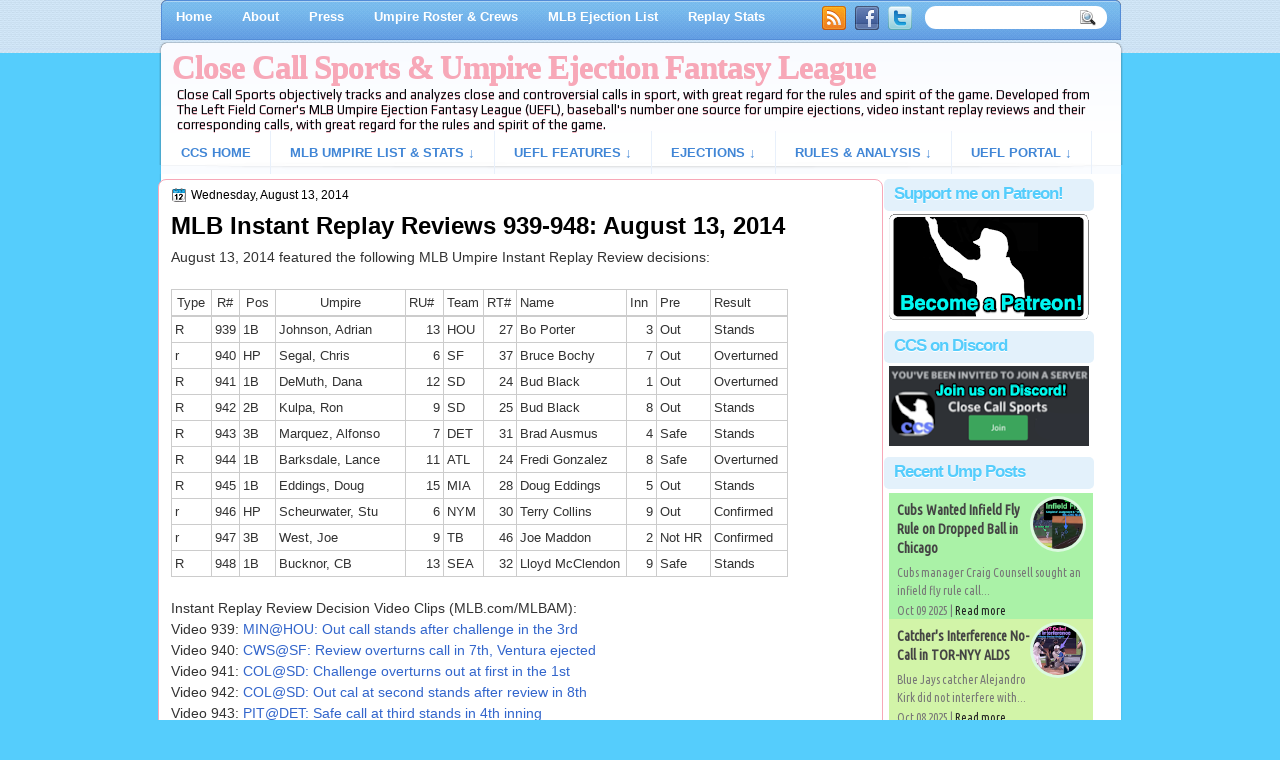

--- FILE ---
content_type: text/html; charset=UTF-8
request_url: https://www.closecallsports.com/2014/08/mlb-instant-replay-reviews-939-948.html
body_size: 52833
content:
<!DOCTYPE html>
<html dir='ltr' xmlns='http://www.w3.org/1999/xhtml' xmlns:b='http://www.google.com/2005/gml/b' xmlns:data='http://www.google.com/2005/gml/data' xmlns:expr='http://www.google.com/2005/gml/expr' xmlns:og='http://ogp.me/ns#'>
<head>
<link href='https://www.blogger.com/static/v1/widgets/2944754296-widget_css_bundle.css' rel='stylesheet' type='text/css'/>
<!-- Trans Rights Are Human Rights -->
<!-- Global site tag (gtag.js) - Google Analytics -->
<script async='async' src='https://www.googletagmanager.com/gtag/js?id=UA-76604607-1'></script>
<script>
  window.dataLayer = window.dataLayer || [];
  function gtag(){dataLayer.push(arguments);}
  gtag('js', new Date());

  gtag('config', 'UA-76604607-1');
</script>
<script src="//ajax.googleapis.com/ajax/libs/jquery/2.0.2/jquery.min.js"></script>
<meta content='text/html; charset=UTF-8' http-equiv='Content-Type'/>
<meta content='blogger' name='generator'/>
<link href='https://www.closecallsports.com/favicon.ico' rel='icon' type='image/x-icon'/>
<link href='https://www.closecallsports.com/2014/08/mlb-instant-replay-reviews-939-948.html' rel='canonical'/>
<link rel="alternate" type="application/atom+xml" title="Close Call Sports &amp; Umpire Ejection Fantasy League - Atom" href="https://www.closecallsports.com/feeds/posts/default" />
<link rel="alternate" type="application/rss+xml" title="Close Call Sports &amp; Umpire Ejection Fantasy League - RSS" href="https://www.closecallsports.com/feeds/posts/default?alt=rss" />
<link rel="service.post" type="application/atom+xml" title="Close Call Sports &amp; Umpire Ejection Fantasy League - Atom" href="https://www.blogger.com/feeds/4917712291092871273/posts/default" />

<link rel="alternate" type="application/atom+xml" title="Close Call Sports &amp; Umpire Ejection Fantasy League - Atom" href="https://www.closecallsports.com/feeds/2351504096811453151/comments/default" />
<!--Can't find substitution for tag [blog.ieCssRetrofitLinks]-->
<meta content='https://www.closecallsports.com/2014/08/mlb-instant-replay-reviews-939-948.html' property='og:url'/>
<meta content='MLB Instant Replay Reviews 939-948: August 13, 2014' property='og:title'/>
<meta content='All about MLB umpires, ejections, Replay Review decisions, close and controversial calls. Detailed rules and sports officiating analysis.' property='og:description'/>
<meta content='Sports, controversy, close calls, umpire ejection fantasy league, umpire statistics, umpire data, referee, judge, bad call, blown call, official review, instant replay, analysis, rules explanation, rules book, rulebook, correct, incorrect, quality of correctness fair, ethical, black and white, stripes, blue, MLB umpire, NBA referee, NFL referee, NHL referee, baseball, basketball, football, hockey' name='keywords'/>
<meta content='IE=9; IE=8; IE=7; IE=EDGE; chrome=1' http-equiv='X-UA-Compatible'/>
<META NAME='description' content='' property='og:description'></META>
<meta content='Close Call Sports' name='application-name'/>
<meta content='#000000' name='msapplication-TileColor'/>
<meta content='tiny.png' name='msapplication-square70x70logo'/>
<meta content='square.png' name='msapplication-square150x150logo'/>
<meta content='wide.png' name='msapplication-wide310x150logo'/>
<meta content='large.png' name='msapplication-square310x310logo'/>
<meta content='frequency=30;polling-uri=http://notifications.buildmypinnedsite.com/?feed=http://www.closecallsports.com/feeds/posts/default?orderby=updated&id=1;polling-uri2=http://notifications.buildmypinnedsite.com/?feed=http://www.closecallsports.com/feeds/posts/default?orderby=updated&id=2;polling-uri3=http://notifications.buildmypinnedsite.com/?feed=http://www.closecallsports.com/feeds/posts/default?orderby=updated&id=3;polling-uri4=http://notifications.buildmypinnedsite.com/?feed=http://www.closecallsports.com/feeds/posts/default?orderby=updated&id=4;polling-uri5=http://notifications.buildmypinnedsite.com/?feed=http://www.closecallsports.com/feeds/posts/default?orderby=updated&id=5; cycle=1' name='msapplication-notification'/>
<link href="//fonts.googleapis.com/css?family=Play" rel="stylesheet" type="text/css">
<link href="//fonts.googleapis.com/css?family=Lobster" rel="stylesheet" type="text/css">
<link href="//fonts.googleapis.com/css?family=Shadows+Into+Light" rel="stylesheet" type="text/css">
<link href="//fonts.googleapis.com/css?family=Basic" rel="stylesheet" type="text/css">
<link href="//fonts.googleapis.com/css?family=Droid+Sans:bold" rel="stylesheet" type="text/css">
<link href="//fonts.googleapis.com/css?family=Droid+Serif:bold" rel="stylesheet" type="text/css">
<link href="//fonts.googleapis.com/css?family=Raleway:100" rel="stylesheet" type="text/css">
<!-- Switchadhub aka Smartadserver aka Media Strike ad tag BEGIN -->
<script async='async' src='//ced.sascdn.com/tag/3265/smart.js' type='application/javascript'></script>
<script type='application/javascript'>
    var sas = sas || {};
    sas.cmd = sas.cmd || [];
    sas.cmd.push(function() {
        sas.setup({ networkid: 3265, domain: "//www15.smartadserver.com", async: true });
    });
    sas.cmd.push(function() {
        sas.call("onecall", {
            siteId: 276194,
            pageId: 1025266,
            formats: [
                 { id: 71430 }
                ,{ id: 71427 }
                ,{ id: 71428 }
            ],
            target: ''
        });
    });
</script>
<!-- Switchadhub ad tag header END -->
<meta content='Close Call Sports &amp; Umpire Ejection Fantasy League: MLB Instant Replay Reviews 939-948: August 13, 2014' property='og:title'/>
<!-- Open Graph Meta Tags BEGIN -->
<meta content='MLB Instant Replay Reviews 939-948: August 13, 2014' property='og:title'/>
<!-- Open Graph Meta Tags END -->
<title>
MLB Instant Replay Reviews 939-948: August 13, 2014
        | 
        Close Call Sports &amp; Umpire Ejection Fantasy League
</title>
<style type='text/css'>@font-face{font-family:'Droid Serif';font-style:normal;font-weight:700;font-display:swap;src:url(//fonts.gstatic.com/s/droidserif/v20/tDbV2oqRg1oM3QBjjcaDkOJGiRD7OwGtT0rU.woff2)format('woff2');unicode-range:U+0000-00FF,U+0131,U+0152-0153,U+02BB-02BC,U+02C6,U+02DA,U+02DC,U+0304,U+0308,U+0329,U+2000-206F,U+20AC,U+2122,U+2191,U+2193,U+2212,U+2215,U+FEFF,U+FFFD;}</style>
<style id='page-skin-1' type='text/css'><!--
/*
-----------------------------------------------
Blogger Template Style
Name:   MinimaBlue
Author: Klodian
URL:    www.deluxetemplates.net
Date:   October 2011
License:  This free Blogger template is licensed under the Creative Commons Attribution 3.0 License, which permits both personal and commercial use. However, to satisfy the 'attribution' clause of the license, you are required to keep the footer links intact which provides due credit to its authors. For more specific details about the license, you may visit the URL below:
http://creativecommons.org/licenses/by/3.0
----------------------------------------------- */
#navbar-iframe {
display: none !important;
}
/* Variable definitions
====================
<Variable name="textcolor" description="Text Color"
type="color" default="#333">
<Variable name="linkcolor" description="Link Color"
type="color" default="#8F3110">
<Variable name="pagetitlecolor" description="Blog Title Color"
type="color" default="#fff">
<Variable name="descriptioncolor" description="Blog Description Color"
type="color" default="#fff">
<Variable name="titlecolor" description="Post Title Color"
type="color" default="#000">
<Variable name="sidebarcolor" description="Sidebar Title Color"
type="color" default="#fff">
<Variable name="sidebartextcolor" description="Sidebar Text Color"
type="color" default="#333">
<Variable name="visitedlinkcolor" description="Visited Link Color"
type="color" default="#8F3110">
<Variable name="bodyfont" description="Text Font"
type="font" default="normal normal 110% Arial, Serif">
<Variable name="headerfont" description="Sidebar Title Font"
type="font"
default="bold 125%/1.4em 'Arial',Trebuchet,Arial,Verdana,Sans-serif">
<Variable name="pagetitlefont" description="Blog Title Font"
type="font"
default="bold 140% Droid Serif,Serif">
<Variable name="descriptionfont" description="Blog Description Font"
type="font"
default="100% 'Arial',Sans-serif">
<Variable name="postfooterfont" description="Post Footer Font"
type="font"
default="90%/1.4em 'Arial',Trebuchet,Arial,Verdana,Sans-serif">
<Variable name="startSide" description="Side where text starts in blog language"
type="automatic" default="left">
<Variable name="endSide" description="Side where text ends in blog language"
type="automatic" default="right">
*/
/* Use this with templates/template-twocol.html */
body {
background-color: #55CDFC;
color: #333333;
font: small Georgia Serif;
margin: 0;
text-align: center;
}
a:link {
color: #3366CC;
text-decoration: none;
}
a:visited {
color: #3366CC;
text-decoration: none;
}
a:hover {
color: #55CDFC;
text-decoration: underline;
}
a img {
border-width: 0;
}
#header-wrapper {
height: 180px;
margin: -44px auto;
}
#header-inner {
height: 80px;
margin-left: auto;
margin-right: auto;
}
#header {
color: #55CDFC;
text-align: left;
text-shadow: 0 1px 0 #F7A8B8;
}
#header h1 {
font: bold 230% georgia,Serif;
letter-spacing: -1px;
margin: 0;
padding: 57px 15px 1px 15px;
text-transform: none;
}
#header a {
color: #F7A8B8;
text-decoration: none;
}
#header a:hover {
}
#header .description {
font: 13px 'Play',Arial,Verdana,Sans-serif;
color: #04080D;
letter-spacing: 0;
margin: 0;
padding: 0 24px 0 20px;
text-transform: none;
}
#header img {
margin-left: 0;
margin-right: auto;
}
#outer-wrapper {
background: url("https://blogger.googleusercontent.com/img/b/R29vZ2xl/AVvXsEi6ePbBUjuzAV40Cpbwnfn7BBkGaHbPVmEzBENytZdmFZGSil6okf1M2F373R7SIBeibgwMwcPUwP5pjRJs_BD0xrH1lFVXbPa3h6O7iAirRcImO1GC6whQcIdL1SMUk5NKUaa7Bpw2577F/s1600/wapper1.png") no-repeat scroll center 0 transparent;
font: 110% Arial,Serif;
margin: 0 auto;
padding-top: 0;
text-align: left;
width: 967px;
}
#main-wrapper {
background: none repeat scroll 0 0 #fff;
border: 1px solid #F7A8B8;
border-radius: 8px 8px 8px 8px;
float: left;
margin-left: 1px;
margin-top: 3px;
overflow: hidden;
padding: 3px 17px 17px 12px;
width: 694px;
word-wrap: break-word;
}
#sidebar-wrapper {
background: none repeat scroll 0 0 #fff;
float: left;
margin-left: 1px;
margin-right: 1px;
margin-top: 3px;
overflow: hidden;
width: 210px;
word-wrap: break-word;
}
#sidebar-wrapper2 {
float: left;
margin-right: 0;
margin-top: 0;
overflow: hidden;
padding: 3px;
width: 210px;
word-wrap: break-word;
}
h2 {
background: none repeat scroll 0 0 #E3F1FB;
border-radius: 5px 5px 5px 5px;
color: #55CDFC;
font: bold 130%/1.4em 'Arial',Trebuchet,Arial,Verdana,Sans-serif;
letter-spacing: -1px;
margin: 0;
padding: 3px 6px 6px 10px;
text-shadow: 0 1px 0 #FFFFFF;
text-transform: none;
}
h2.date-header {
font: 12px arial;
letter-spacing: 0;
margin: 0;
padding: 0;
text-transform: none;
}
.post {
margin: 0.5em 0 15px;
padding-bottom: 5px;
}
.post h3 {
color: #000000;
font-size: 170%;
font-weight: bold;
line-height: 1.4em;
margin: 0.25em 0 0;
padding: 0 0 4px;
}
.post h3 a, .post h3 a:visited, .post h3 strong {
color: #0030DF;
display: block;
font-weight: bold;
margin-top: 0;
text-decoration: none;
}
.post h3 strong, .post h3 a:hover {
color: #333333;
}
.post-body {
line-height: 1.5em;
margin: 0 0 .2em;
}
.post-body blockquote {
line-height: 1.4em;
}
.post-footer {
background: none repeat scroll 0 0 #EEEEEE;
border: 3px double #FFFFFF;
color: #000000;
font: 90%/1.4em 'Arial',Trebuchet,Arial,Verdana,Sans-serif;
letter-spacing: 0;
margin: 0.2em 0;
padding: 7px;
text-transform: none;
}
.comment-link {
margin-left: 0.6em;
}
.post img, table.tr-caption-container {
border: 4px solid #EEEEEE;
}
.tr-caption-container img {
border: medium none;
padding: 0;
}
.post blockquote {
font: italic 13px georgia;
margin: 1em 20px;
}
.post blockquote p {
margin: 0.75em 0;
}
#comments h4 {
color: #666666;
font-size: 14px;
font-weight: bold;
letter-spacing: 0;
line-height: 1.4em;
margin: 1em 0;
text-transform: none;
}
#comments-block {
line-height: 1.6em;
margin: 1em 0 1.5em;
}
body#layout #main-wrapper {
margin-top: 0;
overflow: visible;
}
body#layout #sidebar-wrapper {
margin-top: 0;
overflow: visible;
}
#comments-block .comment-author {
-moz-background-inline-policy: continuous;
background: none repeat scroll 0 0 #EEEEEE;
border: 1px solid #EEEEEE;
font-size: 15px;
font-weight: normal;
margin-right: 20px;
padding: 5px;
}
#comments .blogger-comment-icon, .blogger-comment-icon {
-moz-background-inline-policy: continuous;
background: none repeat scroll 0 0 #E8DEC4;
border-color: #E8DEC4;
border-style: solid;
border-width: 2px 1px 1px;
line-height: 16px;
padding: 5px;
}
#comments-block .comment-body {
border-left: 1px solid #EEEEEE;
border-right: 1px solid #EEEEEE;
margin-left: 0;
margin-right: 2px;
padding: 7px;
}
#comments-block .comment-footer {
border-bottom: 1px solid #EEEEEE;
border-left: 1px solid #EEEEEE;
border-right: 1px solid #EEEEEE;
font-size: 11px;
line-height: 1.4em;
margin: -0.25em 20px 2em 0;
padding: 5px;
text-transform: none;
}
#comments-block .comment-body p {
margin: 0 0 0.75em;
}
.deleted-comment {
color: gray;
font-style: italic;
}
#blog-pager-newer-link {
background: none repeat scroll 0 0 #ffefdf;
border: 1px solid #CCCCCC;
float: left;
padding: 7px;
}
#blog-pager-older-link {
background: none repeat scroll 0 0 #e3dfff;
float: right;
padding: 7px;
}
#blog-pager {
margin: 25px 0 0;
overflow: hidden;
text-align: center;
}
.feed-links {
clear: both;
line-height: 2.5em;
}
.sidebar {
color: #000000;
font-size: 90%;
line-height: 1.5em;
}
.sidebar2 {
color: #333333;
font-size: 90%;
line-height: 1.5em;
text-shadow: 0 1px 0 #EEEEEE;
}
.sidebar ul {
list-style: none outside none;
margin: 0;
padding-bottom: 0;
padding-left: 0;
padding-top: 0;
}
.sidebar li {
line-height: 1.5em;
margin: 0;
padding-bottom: 2px;
padding-top: 2px;
}
.sidebar2 .widget, .main .widget {
margin: 0 0 1.5em;
padding: 0 0 1.5em;
}
.sidebar2 ul {
list-style: none outside none;
margin: 0;
padding: 0;
}
.sidebar2 li {
border-bottom: 1px dotted #EEEEEE;
line-height: 1.5em;
margin: 0;
padding: 2px;
}
.sidebar2 .widget, .main .widget {
background: url("https://blogger.googleusercontent.com/img/b/R29vZ2xl/AVvXsEj5CzZGrA4EBeCo8ZSZi2qLBDRAmc0VOHH96ULF6VNpG6AUKVHtyIkatSB7kciTlaljGslNMqWRLbW4qAfMUH1-y7xrv6YlE2xu_9PFZi-qNc6FubwOH3nzAe1pd_My7GiSnN22s6xkcI5P/s1600/postcont.png") repeat scroll 0 0 transparent;
margin: 5px 0;
padding: 5px;
}
.main .Blog {
background: none repeat scroll 0 0 transparent;
border: medium none;
padding: 0;
}
.profile-img {
border: 1px solid #CCCCCC;
float: left;
margin: 0 5px 5px 0;
padding: 4px;
}
.profile-data {
color: #999999;
font: bold 78%/1.6em 'Trebuchet MS',Trebuchet,Arial,Verdana,Sans-serif;
letter-spacing: 0.1em;
margin: 0;
text-transform: uppercase;
}
.profile-datablock {
margin: 0.5em 0;
}
.profile-textblock {
line-height: 1.6em;
margin: 0.5em 0;
}
.profile-link {
font: 78% 'Trebuchet MS',Trebuchet,Arial,Verdana,Sans-serif;
letter-spacing: 0.1em;
text-transform: uppercase;
}
#footer {
background: url("https://blogger.googleusercontent.com/img/b/R29vZ2xl/AVvXsEhoVI2KFuIM5vge_TIHmcCjDpEu2OeNhVqFX8iuoMHWYE-eHzmPRjI9Kq2nRhXVU7NvrW0ozlYX_4QFqGccXjIrzQAuL6N_tJAaxUxyVF2dLBAX2EJr0DFeLk3fLCrOrHxIUT8uTbCdRnYB/s1600/footer.png") no-repeat scroll 0 0 transparent;
clear: both;
color: #000000;
font: 11px arial;
letter-spacing: 0;
margin: 0 auto;
padding-bottom: 30px;
padding-top: 45px;
text-align: center;
text-shadow: 0 1px 0 #FFFFFF;
text-transform: none;
width: 960px;
}
.feed-links {
display: none;
}
#Attribution1 {
display: none;
}
body#layout #footer {
display: none;
}
body#layout #addthis_toolbox {
display: none;
}
body#layout #crosscol-wrapper {
display: none;
}
body#layout #searchbox {
display: none;
}
.post-share-buttons {
}
#sidebar-wrapper2 .sidebar .widget {
background: url("https://blogger.googleusercontent.com/img/b/R29vZ2xl/AVvXsEhfd-Ac0RiR7qBZXGxIujzXiSIg2UqXxBkqueWY5JepUnpJM4cgN0AfuglnI9Wd-MvFD0nBSpmKWg_W9JA-58Lu_HiEemX2X3DHkAE9folJZON3FTjvAxJD0Fmdxh8Hu8uPUVc-BMMJWJ48/s1600/sidebar.png") no-repeat scroll right top #CDCDCD;
margin-bottom: 8px;
padding: 0;
}
#sidebar-wrapper2 .widget-content {
background: none repeat scroll 0 0 #effbf5;
margin: 0;
padding: 10px;
}
#sidebar-wrapper .sidebar .widget {
margin-bottom: 3px;
padding: 0;
}
#sidebar-wrapper .widget-content {
margin-top: 0;
padding: 3px 5px 3px;
}
#footer-bg {
}
.first-links {
font-size: 12px;
margin-bottom: 5px;
padding-left: 30px;
}
.second-links {
padding-left: 30px;
}
#footer a {
color: #000000;
}
#content-wrapper {
background: url("https://blogger.googleusercontent.com/img/b/R29vZ2xl/AVvXsEj8EgEYcrpKYG9vYOEjz3GTiU4Ncnp3LQgJvD0Wgdd0YFmAlmGBQNgxlkDRJpLnSKxD0zr-LJ0E4Kw3G5R2IocohNaTJuGe2LO8i7Gcz4ujICiFuVPe5lTctgcTuALuM9edqr9gxbMFpQ43/s1600/content.png") repeat-y scroll 0 0 transparent;
margin-top: 4px;
}
#PageList1 {
height: 36px;
margin: 0 auto 0 4px;
padding-top: 0;
width: 994px;
}
.PageList li a {
color: #fff;
font: bold 13px arial;
padding: 16px 15px;
text-transform: none;
}
.crosscol .PageList li, .footer .PageList li {
background: none repeat scroll 0 0 transparent;
float: left;
list-style: none outside none;
margin: 0;
padding: 8px 0;
}
.PageList li.selected a {
background: url("https://blogger.googleusercontent.com/img/b/R29vZ2xl/AVvXsEiNtBnlH-sOO0csq_1-lSuz5suD9z7JcKUF6oe4IAJgqY28xCQWR5HWsmNcmc1Ba3zzpx9VA8SZbuagIWgOYottOJ65G93RmbpJYaLuzguC_XrUjTJQcfBJh2IE2rQgowdZZjgS74jmFVs0/s1600/menu.png") repeat scroll center top transparent;
border-radius: 5px 5px 0 0;
color: #55CDFC;
text-decoration: none;
}
.PageList li a:hover {
background: url("https://blogger.googleusercontent.com/img/b/R29vZ2xl/AVvXsEiNtBnlH-sOO0csq_1-lSuz5suD9z7JcKUF6oe4IAJgqY28xCQWR5HWsmNcmc1Ba3zzpx9VA8SZbuagIWgOYottOJ65G93RmbpJYaLuzguC_XrUjTJQcfBJh2IE2rQgowdZZjgS74jmFVs0/s1600/menu.png") repeat scroll center top transparent;
border-radius: 5px 5px 0 0;
color: #F7A8B8;
text-decoration: none;
}
.searchbox {
-moz-background-inline-policy: continuous;
background: url("https://blogger.googleusercontent.com/img/b/R29vZ2xl/AVvXsEh1tZ_kphjVbG_Fqj3Y-sumeOVCjClrh6j7TkhGHUmKZT5EmIY9ACJ4yncWfcymyqdAGl1J6iQh9H9lQAFj97aKmlmj2-XOrTVBrPAlvW80gjgFPM0bl7jxHtUdvYQy42H9zrjaWYAb0Wg/s1600/search.png") no-repeat scroll 0 0 transparent;
display: block;
float: right;
height: 50px;
margin-right: 43px;
margin-top: -40px;
width: 249px;
}
.searchbox .textfield {
-moz-background-inline-policy: continuous;
background: none repeat scroll 0 0 transparent;
border: 0 none;
float: left;
height: 20px;
margin: 14px 1px 5px 25px;
width: 155px;
}
.searchbox .button {
-moz-background-inline-policy: continuous;
background: none repeat scroll 0 0 transparent;
border: 0 none;
cursor: pointer;
float: left;
height: 20px;
margin-left: 2px;
margin-top: 14px;
width: 35px;
}
h2.date-header {
background: url("https://blogger.googleusercontent.com/img/b/R29vZ2xl/AVvXsEj948mboecbgOF1e6Zfgt9vyVOEcQ9fCpmhUpUUY6H0kyFz6Mw2cIHRZ_wdKi7p2vCgskTDFY6sK4kIisg6Qox4jyek1DXYvU9nAcdTBMKZziT3EWoINctzYGhPbYthU9OMLlsdHSJGWVk/s1600/1276328132_date.png") no-repeat scroll left -1px transparent;
border: medium none;
color: #000;
font: 12px arial;
letter-spacing: 0;
margin: 0;
padding-left: 20px;
text-shadow: 0 1px 0 #FFFFFF;
text-transform: none;
}
.post-author {
background: url("https://blogger.googleusercontent.com/img/b/R29vZ2xl/AVvXsEgFVD2kksLMpCdrxrKmpVZ-y1lPqrWCUIEaIRne1lBWVVnQd9R_mVQvcqeL31g4yXO1N27b9DHmdYpyKDLu_pz7LQruuCQqp7LIazIfyUKyckW3S6qtmg2g7rUUmY5vs2ieFy3iYS_xX2Y/s1600/aaa.png") no-repeat scroll 0 0 transparent;
padding-left: 20px;
}
.post-comment-link a {
background: url("https://blogger.googleusercontent.com/img/b/R29vZ2xl/AVvXsEjx9XukAJ0VujPNX6BlS8uyuqsZlJXQtRYY9t3KnfJLfJaHpDkOkSKJifYqE5h241IP7ZV1k0xSp8ez6qsRtbaQObYrIlGRlCavBWr2So0dQ3Nlkc8UhWKfBzRzvCZqAy_wyyxchwnQ9ek/s1600/1276328597_comment.png") no-repeat scroll left center transparent;
padding-left: 20px;
}
.post-labels {
background: url("https://blogger.googleusercontent.com/img/b/R29vZ2xl/AVvXsEg715EJDhtas_RwAJGtPFAvmksDDIk_lL7lHsuo23zgYCtph7GGVr7Pn-fILYAK5h3WXtbwM5jbl0x1294sgyWEWN0qepunwrmtINOTuJIeoKnoTtaXZkaTe-JxtPq5elIlbcRWCN7973w/s1600/1276330011_tags.png") no-repeat scroll left center transparent;
padding-left: 20px;
}
#wrapper {
background: url("https://blogger.googleusercontent.com/img/b/R29vZ2xl/AVvXsEgjA3V_QxUmwhmARj6XpKFItaT7gB6lYZS6lwQxlsD47MoEG5D4EsoHA3RVMA_sEH1Sm0CyMb7wkQzs2hVdEzczvKIwIr4_Zls3J3kkdeZ8ni6G5mhFX9uJotNAquZzaFmgUwbpKESlTjPf/s1600/wrapper-bg.jpg") repeat-x scroll 0 0 transparent;
}
#content-but {
}
.col-left {
float: left;
width: 49%;
}
.col-right {
float: right;
width: 48%;
}
#HTML102 h2 {
display: none;
}
body#layout #ads-header {
float: right;
height: 60px;
margin-right: 20px;
margin-top: 0;
width: 300px;
}
body#layout #HTML102 {
float: right;
margin-right: 0;
width: 296px;
}
body#layout #Header1 {
float: left;
margin-left: 20px;
width: 900px;
}
body#layout #headertw {
display: none;
}
#headertw {
float: left;
height: 27px;
margin-left: 665px;
margin-top: -30px;
position: relative;
}
#headertw img {
margin-right: 5px;
padding: 0;
}
#searchbox {
-moz-background-inline-policy: continuous;
background: none repeat scroll 0 0 #FFFFFF;
border-radius: 12px 12px 12px 12px;
float: right;
height: 23px;
margin-right: 17px;
margin-top: -30px;
width: 182px;
}
#searchbox .textfield {
-moz-background-inline-policy: continuous;
background: none repeat scroll 0 0 transparent;
border: 0 none;
float: left;
height: 18px;
margin: 2px 1px 2px 8px;
width: 140px;
}
#searchbox .button {
-moz-background-inline-policy: continuous;
background: url("https://blogger.googleusercontent.com/img/b/R29vZ2xl/AVvXsEjS_h757ki0V_c4pyNN4pK8z-dIhF6gGw01SCqfPExL7KLhS7EB1QDGmxnyzSAW3grj5Z9CR7Qs483B4xy2_eiyKRjyhvHlg95bK3vE2gGyhIaZbIF1WqZ5wcURPSz5KlJ0SG9o7rvrBAw/s1600/searc.png") no-repeat scroll 0 4px transparent;
border: 0 none;
cursor: pointer;
float: left;
height: 23px;
margin-left: 2px;
margin-top: 0;
width: 23px;
}
#HTML102 h2 {
display: none;
}
body#layout #ads-header {
float: right;
height: 60px;
margin-right: 20px;
margin-top: -25px;
width: 268px;
}
body#layout #HTML102 {
float: right;
margin-right: 0;
width: 296px;
}
.text-h {
color: #FFFFFF;
display: none;
float: left;
font: bold 13px Arial;
margin-right: 10px;
margin-top: 5px;
text-transform: none;
}
#ads-header {
height: 60px;
margin-left: 466px;
margin-top: -25px;
width: 495px;
}
#newheader {
height: 38px;
margin-bottom: 0;
margin-left: auto;
margin-right: auto;
padding-top: 6px;
width: 990px;
}
.crosscol .PageList UL, .footer .PageList UL {
list-style: none outside none;
margin-bottom: 0;
margin-left: auto;
margin-right: auto;
padding: 0;
}
.post-footer a {
}
.date-outer {
margin-bottom: 5px;
}
#HTML101 h2 {
display: none;
}
.sidebar a {
color: #000000;
}
#wrapper-bg {
}
#Label1 h2 {
display: none;
}
.second-row h2 {
display: none;
}
.second-row a {
color: #55CDFC;
}
.second-row {
height: 42px;
margin: 0 auto;
padding-bottom: 0;
padding-left: 0;
padding-right: 0;
text-transform: none;
width: 990px;
}
.second-row li {
border-right: 1px solid #E8F0FB;
color: #55CDFC;
float: left;
font: bold 12px Arial;
margin: 0;
padding: 9px;
text-transform: uppercase;
}
.second-row ul {
float: left;
list-style: none outside none;
margin-bottom: 0;
margin-left: 17px;
margin-top: 6px;
padding: 0;
text-shadow: 0 1px 0 #FFFFFF;
width: 970px;
}
html, body { margin:0; padding:0; }
ul { list-style:none; }
/* Disqus CSS Head */
#RecentComments{display:block;width:100%;margin:0 auto;padding:0 2px;border:1px solid #ddd;-moz-box-sizing:border-box;-webkit-box-sizing:border-box;box-sizing:border-box;height:100px;overflow:hidden}
.dsq-widget ul.dsq-widget-list{padding:0;margin:0;text-align:left}
img.dsq-widget-avatar{margin:1px 3px 0px 0!important;width:20px!important;height:20px!important;padding:0!important;float:left;border-radius:1px!important}
p.dsq-widget-meta{clear:both;font-size:50%;margin-top:1px!important}
p.dsq-widget-meta a{display:inline-block;width:75%;overflow:hidden;text-overflow:ellipsis;-webkit-text-overflow:ellipsis;white-space:nowrap}
li.dsq-widget-item{margin:0!important;padding:0px 0 1px!important;list-style-type:none;clear:both;border-bottom:1px solid #ddd}
li.dsq-widget-item:last-child{border-bottom:none}
a.dsq-widget-user{font-weight:444;display:block!important;margin-bottom:1px}
/********** < Navigation */
.nav-container { -webkit-font-smoothing:antialiased float:left; background: #538CD7; margin: 10em 0; width: 960px; }
#nav { border: 0px none; padding:3px 0 2px 5px; margin:0; font-size:13px; }
/* All Levels */
#nav li { text-align:left; position:relative; }
#nav li.over { z-index:999; }
#nav li.parent {}
#nav li a { display:block; text-decoration:none; }
#nav li a:hover { text-decoration:none; }
#nav li a span { display:block; white-space:nowrap; cursor:pointer; }
#nav li ul a span { white-space:normal; }
/* 1st Level */
#nav li { float:left; }
#nav li a { float:left; padding:5px 10px; font-weight:bold; font-family: arial,sans-serif; font-size: 13px; color: #4186D6; transition: .2s background-color;}
#nav li a:hover { color: #F7A8B8; text-shadow: 1px 1px 3px #ccc; }
#nav li.over a,
#nav li.active a { color:#fff; }
/* 2nd Level */
#nav ul { position:absolute; width:15em; top:26px; left:-10000px; border:1px solid #E3F1FB; border-width: 0 1px 2px 1px; background:#53db8e; padding: 5px 0 5px  }
#nav ul li { float:left; padding: 0; width: 15em; }
#nav ul li a { float:none; padding:6px 9px; font-weight:normal; font-family: verdana,sans-serif; color:#FFF !important; text-shadow: 1px 1px #111; border-bottom:1px solid #104A65; background:#32915b; }
#nav ul li a:hover { color:#000 !important; text-shadow: 1px 1px 3px #ccc; background: #D6E7F5; }
#nav ul li.last > a { border-bottom:0; }
#nav ul li.last.parent > a { border-bottom:0; }
#nav ul li.over > a  { font-weight:normal; color:#fff !important; background: #104A65; }
#nav ul.mm-1 { width: 15em; }
#nav ul.mm-2 { width: 30em; }
#nav ul.mm-3 { width: 45em; }
#nav ul.mm-4 { width: 60em; }
/* 3rd+ leven */
#nav ul ul { top:-6px; background: #E3F1FB; width:550px}
/* Show Menu - uses built-in magento menu hovering */
#nav li.over > ul { left:0; }
#nav li.over > ul li.over > ul { left:14em; }
#nav li.over ul ul { left:-10000px; }
/* Show Menu - uses css only, not fully across all browsers but, for the purpose of the demo is fine by me */
#nav li:hover > ul { left:0; z-index: 100; }
#nav li:hover > ul li:hover > ul { left:13em; z-index: 200; }
#nav li:hover ul ul { left:-10000px; }

--></style>
<script src='https://ajax.googleapis.com/ajax/libs/jquery/1.4.4/jquery.min.js' type='text/javascript'></script>
<script src='https://apis.google.com/js/plusone.js' type='text/javascript'></script>
<meta content='RlEw_oIOcE83osGSoTf5ZHG7BvSDiXPPl7ZX9m-Lago' name='google-site-verification'/>
<!-- Sortable Table Code -->
<script src='https://www.kryogenix.org/code/browser/sorttable/sorttable.js'></script>
<link href='https://www.blogger.com/dyn-css/authorization.css?targetBlogID=4917712291092871273&amp;zx=da290762-7d8e-4d26-907d-8e598ba74c31' media='none' onload='if(media!=&#39;all&#39;)media=&#39;all&#39;' rel='stylesheet'/><noscript><link href='https://www.blogger.com/dyn-css/authorization.css?targetBlogID=4917712291092871273&amp;zx=da290762-7d8e-4d26-907d-8e598ba74c31' rel='stylesheet'/></noscript>
<meta name='google-adsense-platform-account' content='ca-host-pub-1556223355139109'/>
<meta name='google-adsense-platform-domain' content='blogspot.com'/>

<!-- data-ad-client=ca-pub-9021052965735424 -->

</head>
<!-- Google tag (gtag.js) -->
<script async='async' src='https://www.googletagmanager.com/gtag/js?id=G-PYS664NE13'></script>
<script>
  window.dataLayer = window.dataLayer || [];
  function gtag(){dataLayer.push(arguments);}
  gtag('js', new Date());

  gtag('config', 'G-PYS664NE13');
</script>
<body onload='randImg()'>
<script>
  (function(i,s,o,g,r,a,m){i['GoogleAnalyticsObject']=r;i[r]=i[r]||function(){
  (i[r].q=i[r].q||[]).push(arguments)},i[r].l=1*new Date();a=s.createElement(o),
  m=s.getElementsByTagName(o)[0];a.async=1;a.src=g;m.parentNode.insertBefore(a,m)
  })(window,document,'script','https://www.google-analytics.com/analytics.js','ga');

  ga('create', 'UA-76604607-1', 'auto');
  ga('send', 'pageview');

</script>
<div class='navbar no-items section' id='navbar'>
</div>
<div id='fb-root'></div>
<script>
      //<![CDATA[
      (function(d, s, id) {
        var js, fjs = d.getElementsByTagName(s)[0];
        if (d.getElementById(id)) return;
        js = d.createElement(s); js.id = id;
        js.src = "//connect.facebook.net/en_US/all.js#xfbml=1&appId=124715060941410";
        fjs.parentNode.insertBefore(js, fjs);
      }(document, 'script', 'facebook-jssdk'));
      //]]>
    </script>
<div id='wrapper'>
<div id='wrapper-bg'>
<div id='outer-wrapper'>
<div id='wrap2'>
<!-- skip links for text browsers -->
<span id='skiplinks' style='display:none;'>
<a href='#main'>
                skip to main 
              </a>
              |
              <a href='#sidebar'>
                skip to sidebar
              </a>
</span>
<div id='crosscol-wrapper' style='text-align:center'>
<div class='crosscol section' id='crosscol'><div class='widget PageList' data-version='1' id='PageList1'>
<h2>
Pages
</h2>
<div class='widget-content'>
<ul>
<li>
<a href='https://www.closecallsports.com/'>
Home
</a>
</li>
<li>
<a href='https://www.closecallsports.com/p/about-us.html'>
About
</a>
</li>
<li>
<a href='https://www.closecallsports.com/p/press-and-inquiries.html'>
Press
</a>
</li>
<li>
<a href='https://www.closecallsports.com/p/mlb-umpire-roster.html'>
Umpire Roster &amp; Crews
</a>
</li>
<li>
<a href='https://www.closecallsports.com/p/ejection-list.html'>
MLB Ejection List
</a>
</li>
<li>
<a href='http://www.closecallsports.com/p/replay-stats.html'>
Replay Stats
</a>
</li>
</ul>
<div class='clear'></div>
</div>
</div></div>
<div id='headertw'>
<span class='text-h'>
                  Subscribe:
                </span>
<a href='http://www.closecallsports.com/feeds/posts/default?orderby=updated'>
<img src='https://blogger.googleusercontent.com/img/b/R29vZ2xl/AVvXsEjFSLKrBqrCV_iCannBzHvLAxkR89_idGVeEv-50htR49zz94QMZUcDEOJ8VHPK9V4TmuiHMAcBgAXljfLIYJruuJ8wiRdi9WIkYeIuZoMWqO7e48DEuIBrOoriUPM7-6yglcdod6kI7Ns/s1600/rss.png'/>
</a>
<a href='http://www.facebook.com/CloseCallSports'>
<img src='https://blogger.googleusercontent.com/img/b/R29vZ2xl/AVvXsEjXMCPDT4_q-o0-QSnG4Ef2Kiza6mc6EZKn2bfsvH6sbMMhNAUbNOk3NtVK3PTpIPXAI9t-2ifJFv1p1PPWzPUuKU6JnlYkSREboICQs3iZFxt-My27c7QSRst4OcbWe0z_k9t-YXpHyaw/s1600/facebook.png'/>
</a>
<a href='http://www.twitter.com/CloseCallSports'>
<img height='24' src='https://blogger.googleusercontent.com/img/b/R29vZ2xl/AVvXsEgpM65PkGdjLZe89hbyS-tCEeiFQ9PZf-mSFZYVBMK1k4KTroHFxWy0li2E3hf1W4uRrLFn8qVwKeRkHeiRwRlpfOnTaVAvvleOxhEm8_5Gpsjp8o0YSE9jo04EpE1SBE82lZ7Lm0Zdkyk/s32-Ic42/twitter.png' width='24'/></a>
</div>
<div id='searchbox'>
<form action='/search' id='searchthis' method='get'>
<div class='content'>
<input class='textfield' name='q' size='24' type='text' value=''/>
<input class='button' type='submit' value=''/>
</div>
</form>
</div>
</div>
<div id='header-wrapper'>
<div class='header section' id='header'><div class='widget Header' data-version='1' id='Header1'>
<div id='header-inner'>
<div class='titlewrapper'>
<h1 class='title'>
<a href='https://www.closecallsports.com/'>
Close Call Sports &amp; Umpire Ejection Fantasy League
</a>
</h1>
</div>
<div class='descriptionwrapper'>
<p class='description'>
<span>
Close Call Sports objectively tracks and analyzes close and controversial calls in sport, with great regard for the rules and spirit of the game. Developed from The Left Field Corner's MLB Umpire Ejection Fantasy League (UEFL), baseball's number one source for umpire ejections, video instant replay reviews and their corresponding calls, with great regard for the rules and spirit of the game.
</span>
</p>
</div>
</div>
</div></div>
<div class='ads-header no-items section' id='ads-header'></div>
</div>
<div class='second-row'>
<div class='second-row section' id='second-row'><div class='widget HTML' data-version='1' id='HTML2'>
<script type='text/javascript'>
var disqus_shortname = 'closecallsports';
var disqus_blogger_current_url = "https://www.closecallsports.com/2014/08/mlb-instant-replay-reviews-939-948.html";
if (!disqus_blogger_current_url.length) {
disqus_blogger_current_url = "https://www.closecallsports.com/2014/08/mlb-instant-replay-reviews-939-948.html";
}
var disqus_blogger_homepage_url = "https://www.closecallsports.com/";
var disqus_blogger_canonical_homepage_url = "https://www.closecallsports.com/";
</script>
<style type='text/css'>
#comments {display:none;}
</style>
<script type='text/javascript'>
(function() {
    var bloggerjs = document.createElement('script');
    bloggerjs.type = 'text/javascript';
    bloggerjs.async = true;
    bloggerjs.src = '//' + disqus_shortname + '.disqus.com/blogger_item.js';
    (document.getElementsByTagName('head')[0] || document.getElementsByTagName('body')[0]).appendChild(bloggerjs);
})();
</script>
<style type='text/css'>
.post-comment-link { visibility: hidden; }
</style>
<script type='text/javascript'>
(function() {
var bloggerjs = document.createElement('script');
bloggerjs.type = 'text/javascript';
bloggerjs.async = true;
bloggerjs.src = '//' + disqus_shortname + '.disqus.com/blogger_index.js';
(document.getElementsByTagName('head')[0] || document.getElementsByTagName('body')[0]).appendChild(bloggerjs);
})();
</script>
</div><div class='widget HTML' data-version='1' id='HTML9'>
<div class='widget-content'>
<ul  id="nav"><li><a href="https://www.closecallsports.com/">CCS Home</a></li><li><a href="https://www.closecallsports.com/p/mlb-umpire-roster.html">MLB Umpire List & Stats &#8595;</a><ul><li><a href="https://www.closecallsports.com/search/label/UEFL">Ump Histories &rarr;</a><ul><li><a href="https://www.closecallsports.com/search/label/Adam%20Hamari">Adam Hamari</a></li><li><a href="https://www.closecallsports.com/search/label/Adrian%20Johnson">Adrian Johnson</a></li><li><a href="https://www.closecallsports.com/search/label/Alan%20Porter">Alan Porter</a></li><li><a href="https://www.closecallsports.com/search/label/Alex%20Tosi">Alex Tosi</a></li><li><a href="https://www.closecallsports.com/search/label/Alfonso%20Marquez">Alfonso Marquez</a></li><li><a href="https://www.closecallsports.com/search/label/Andy%20Fletcher">Andy Fletcher</a></li><li><a href="https://www.closecallsports.com/search/label/Angel%20Hernandez">Angel Hernandez</a></li><li><a href="https://www.closecallsports.com/search/label/Ben%20May">Ben May</a></li><li><a href="https://www.closecallsports.com/search/label/Bill%20Miller">Bill Miller</a></li><li><a href="https://www.closecallsports.com/search/label/Bill%20Welke">Bill Welke</a></li><li><a href="https://www.closecallsports.com/search/label/Bob%20Davidson">Bob Davidson</a></li><li><a href="https://www.closecallsports.com/search/label/Brennan%20Miller">Brennan Miller</a></li><li><a href="https://www.closecallsports.com/search/label/Brian%20Gorman">Brian Gorman</a></li><li><a href="https://www.closecallsports.com/search/label/Brian%20Knight">Brian Knight</a></li><li><a href="https://www.closecallsports.com/search/label/Brian%20ONora">Brian O'Nora</a></li><li><a href="https://www.closecallsports.com/search/label/Bruce%20Dreckman">Bruce Dreckman</a></li><li><a href="https://www.closecallsports.com/search/label/Carlos%20Torres">Carlos Torres</a></li><li><a href="https://www.closecallsports.com/search/label/CB%20Bucknor">CB Bucknor</a></li><li><a href="https://www.closecallsports.com/search/label/Chad%20Fairchild">Chad Fairchild</a></li><li><a href="https://www.closecallsports.com/search/label/Chad%20Whitson">Chad Whitson</a></li><li><a href="https://www.closecallsports.com/search/label/Chris%20Conroy">Chris Conroy</a></li><li><a href="https://www.closecallsports.com/search/label/Chris%20Guccione">Chris Guccione</a></li><li><a href="https://www.closecallsports.com/search/label/Chris%20Segal">Chris Segal</a></li><li><a href="https://www.closecallsports.com/search/label/Clint%20Fagan">Clint Fagan</a></li><li><a href="https://www.closecallsports.com/search/label/Cory%20Blaser">Cory Blaser</a></li><li><a href="https://www.closecallsports.com/search/label/DJ%20Reyburn">DJ Reyburn</a></li><li><a href="https://www.closecallsports.com/search/label/Dale%20Scott">Dale Scott</a></li><li><a href="https://www.closecallsports.com/search/label/Dan%20Bellino">Dan Bellino</a></li><li><a href="https://www.closecallsports.com/search/label/Dan%20Iassogna">Dan Iassogna</a></li><li><a href="https://www.closecallsports.com/search/label/Dana%20DeMuth">Dana DeMuth</a></li><li><a href="https://www.closecallsports.com/search/label/David%20Rackley">David Rackley</a></li><li><a href="https://www.closecallsports.com/search/label/Doug%20Eddings">Doug Eddings</a></li><li><a href="https://www.closecallsports.com/search/label/Ed%20Hickox">Ed Hickox</a></li><li><a href="https://www.closecallsports.com/search/label/Eric%20Cooper">Eric Cooper</a></li><li><a href="https://www.closecallsports.com/search/label/Fieldin%20Culbreth">Fieldin Culbreth</a></li><li><a href="https://www.closecallsports.com/search/label/Gabe%20Morales">Gabe Morales</a></li><li><a href="https://www.closecallsports.com/search/label/Gary%20Cederstrom">Gary Cederstrom</a></li><li><a href="https://www.closecallsports.com/search/label/Gary%20Darling">Gary Darling</a></li><li><a href="https://www.closecallsports.com/search/label/Gerry%20Davis">Gerry Davis</a></li><li><a href="https://www.closecallsports.com/search/label/Greg%20Gibson">Greg Gibson</a></li><li><a href="https://www.closecallsports.com/search/label/Hunter%20Wendelstedt">Hunter Wendelstedt</a></li><li><a href="https://www.closecallsports.com/search/label/James%20Hoye">James Hoye</a></li><li><a href="https://www.closecallsports.com/search/label/Jansen%20Visconti">Jansen Visconti</a></li><li><a href="https://www.closecallsports.com/search/label/Jeff%20Kellogg">Jeff Kellogg</a></li><li><a href="https://www.closecallsports.com/search/label/Jeff%20Nelson">Jeff Nelson</a></li><li><a href="https://www.closecallsports.com/search/label/Jeremie%20Rehak">Jeremie Rehak</a></li><li><a href="https://www.closecallsports.com/search/label/Jerry%20Layne">Jerry Layne</a></li><li><a href="https://www.closecallsports.com/search/label/Jerry%20Meals">Jerry Meals</a></li><li><a href="https://www.closecallsports.com/search/label/Jim%20Joyce">Jim Joyce</a></li><li><a href="https://www.closecallsports.com/search/label/Jim%20Reynolds">Jim Reynolds</a></li><li><a href="https://www.closecallsports.com/search/label/Jim%20Wolf">Jim Wolf</a></li><li><a href="https://www.closecallsports.com/search/label/Joe%20West">Joe West</a></li><li><a href="https://www.closecallsports.com/search/label/John%20Hirschbeck">John Hirschbeck</a></li><li><a href="https://www.closecallsports.com/search/label/John%20Libka">John Libka</a></li><li><a href="https://www.closecallsports.com/search/label/John%20Tumpane">John Tumpane</a></li><li><a href="https://www.closecallsports.com/search/label/Jon%20Byrne">Jon Byrne</a></li><li><a href="https://www.closecallsports.com/search/label/Jordan%20Baker">Jordan Baker</a></li><li><a href="https://www.closecallsports.com/search/label/Kerwin%20Danley">Kerwin Danley</a></li><li><a href="https://www.closecallsports.com/search/label/Lance%20Barksdale">Lance Barksdale</a></li><li><a href="https://www.closecallsports.com/search/label/Lance%20Barrett">Lance Barrett</a></li><li><a href="https://www.closecallsports.com/search/label/Larry%20Vanover">Larry Vanover</a></li><li><a href="https://www.closecallsports.com/search/label/Laz%20Diaz">Laz Diaz</a></li><li><a href="https://www.closecallsports.com/search/label/Manny%20Gonzalez">Manny Gonzalez</a></li><li><a href="https://www.closecallsports.com/search/label/Marcus%20Pattillo">Marcus Pattillo</a></li><li><a href="https://www.closecallsports.com/search/label/Mark%20Carlson">Mark Carlson</a></li><li><a href="https://www.closecallsports.com/search/label/Mark%20Ripperger">Mark Ripperger</a></li><li><a href="https://www.closecallsports.com/search/label/Mark%20Wegner">Mark Wegner</a></li><li><a href="https://www.closecallsports.com/search/label/Marty%20Foster">Marty Foster</a></li><li><a href="https://www.closecallsports.com/search/label/Marvin%20Hudson">Marvin Hudson</a></li><li><a href="https://www.closecallsports.com/search/label/Mike%20DiMuro">Mike DiMuro</a></li><li><a href="https://www.closecallsports.com/search/label/Mike%20Estabrook">Mike Estabrook</a></li><li><a href="https://www.closecallsports.com/search/label/Mike%20Everitt">Mike Everitt</a></li><li><a href="https://www.closecallsports.com/search/label/Mike%20Muchlinski">Mike Muchlinski</a></li><li><a href="https://www.closecallsports.com/search/label/Mike%20Winters">Mike Winters</a></li><li><a href="https://www.closecallsports.com/search/label/Nic%20Lentz">Nic Lentz</a></li>
<li><a href="https://www.closecallsports.com/search/label/Nick%20Mahrley">Nick Mahrley</a></li>
<li><a href="https://www.closecallsports.com/search/label/Pat%20Hoberg">Pat Hoberg</a></li><li><a href="https://www.closecallsports.com/search/label/Paul%20Emmel">Paul Emmel</a></li><li><a href="https://www.closecallsports.com/search/label/Paul%20Nauert">Paul Nauert</a></li><li><a href="https://www.closecallsports.com/search/label/Paul%20Schrieber">Paul Schrieber</a></li><li><a href="https://www.closecallsports.com/search/label/Phil%20Cuzzi">Phil Cuzzi</a></li><li><a href="https://www.closecallsports.com/search/label/Quinn%20Wolcott">Quinn Wolcott</a></li><li><a href="https://www.closecallsports.com/search/label/Ramon%20DeJesus">Ramon De Jesus</a></li><li><a href="https://www.closecallsports.com/search/label/Rob%20Drake">Rob Drake</a></li><li><a href="https://www.closecallsports.com/search/label/Ron%20Kulpa">Ron Kulpa</a></li><li><a href="https://www.closecallsports.com/search/label/Ryan%20Additon">Ryan Additon</a></li><li><a href="https://www.closecallsports.com/search/label/Ryan%20Blakney">Ryan Blakney</a></li><li><a href="https://www.closecallsports.com/search/label/Sam%20Holbrook">Sam Holbrook</a></li><li><a href="https://www.closecallsports.com/search/label/Scott%20Barry">Scott Barry</a></li><li><a href="https://www.closecallsports.com/search/label/Sean%20Barber">Sean Barber</a></li><li><a href="https://www.closecallsports.com/search/label/Shane%20Livensparger">Shane Livensparger</a></li><li><a href="https://www.closecallsports.com/search/label/Stu%20Scheurwater">Stu Scheurwater</a></li><li><a href="https://www.closecallsports.com/search/label/Ted%20Barrett">Ted Barrett</a></li><li><a href="https://www.closecallsports.com/search/label/Tim%20McClelland">Tim McClelland</a></li><li><a href="https://www.closecallsports.com/search/label/Tim%20Timmons">Tim Timmons</a></li><li><a href="https://www.closecallsports.com/search/label/Tim%20Welke">Tim Welke</a></li><li><a href="https://www.closecallsports.com/search/label/Toby%20Basner">Toby Basner</a></li><li><a href="https://www.closecallsports.com/search/label/Todd%20Tichenor">Todd Tichenor</a></li><li><a href="https://www.closecallsports.com/search/label/Tom%20Hallion">Tom Hallion</a></li><li><a href="https://www.closecallsports.com/search/label/Tom%20Woodring">Tom Woodring</a></li><li><a href="https://www.closecallsports.com/search/label/Tony%20Randazzo">Tony Randazzo</a></li><li><a href="https://www.closecallsports.com/search/label/Tripp%20Gibson">Tripp Gibson</a></li><li><a href="https://www.closecallsports.com/search/label/Vic%20Carapazza">Vic Carapazza</a></li><li><a href="https://www.closecallsports.com/search/label/Wally%20Bell">Wally Bell</a></li><li><a href="https://www.closecallsports.com/search/label/Will%20Little">Will Little</a></li></ul></li><li><a href="https://www.closecallsports.com/p/replay-stats.html">Umpire Stats</a></li></ul></li>	<li><a href="https://www.closecallsports.com/search/label/UEFL">UEFL Features &#8595;</a><ul><li><a href="https://www.closecallsports.com/search/label/Appeals%20Board">Appeals Board Plays</a></li>
<li><a href="https://www.closecallsports.com/search/label/Rules%20Review">Analysis, Interpretations, Rules Review</a></li>
<li><a href="https://www.closecallsports.com/search/label/Awards">Awards</a></li><li><a href="https://www.closecallsports.com/search/label/Draft">Draft</a></li><li><a href="https://www.closecallsports.com/search/label/Debut">Debuts</a></li><li><a href="https://www.closecallsports.com/search/label/Case%20Plays">Case Plays</a></li><li><a href="https://www.closecallsports.com/search/label/Discussions">Discussions</a></li>			<li><a href="https://www.closecallsports.com/search/label/Umpire%20Odds%2FEnds">Odds &amp; Ends</a></li>	<li><a href="https://www.closecallsports.com/search/label/Injury">Injuries</a></li><br /><li><a href="https://www.closecallsports.com/search/label/No-hitter">No-Hitters</a></li><br />		<li><a href="https://www.closecallsports.com/search/label/Podcast"><i>The Plate Meeting</i> Podcast</a></li><li><a href="https://www.closecallsports.com/search/label/Polls">Polls</a></li><li><a href="https://www.closecallsports.com/search/label/Rosters">Rosters</a></li><li><a href="https://www.closecallsports.com/search/label/Rules%20Summit">Rules Summit</a></li><li><a href="https://www.closecallsports.com/search/label/Sabermetrics">Ump Sabermetrics</a></li><li><a href="https://www.closecallsports.com/search/label/tmac">Tmac's Teachable Moments</a></li><li><a href="https://www.closecallsports.com/2016/03/uefl-university-video-rulebook-home-page.html">UEFL Video Rulebook</a></li><li><a href="https://www.youtube.com/closecallsports">YouTube (CCS Videos Channel)</a></li></ul></li><li><a href="https://www.closecallsports.com/search/label/Ejections">Ejections &#8595;</a><ul>
<li><a href="https://www.closecallsports.com/search/label/Ejections">(All MLB) - By Team &rarr;</a><ul style="width:50%">
<li><a href="https://www.closecallsports.com/search/label/ARI">ARI</a></li>
<li><a href="https://www.closecallsports.com/search/label/ATL">ATL</a></li>
<li><a href="https://www.closecallsports.com/search/label/BAL">BAL</a></li>
<li><a href="https://www.closecallsports.com/search/label/CHC">CHC</a></li>
<li><a href="https://www.closecallsports.com/search/label/CWS">CWS</a></li>
<li><a href="https://www.closecallsports.com/search/label/CIN">CIN</a></li>
<li><a href="https://www.closecallsports.com/search/label/CLE">CLE</a></li>
<li><a href="https://www.closecallsports.com/search/label/COL">COL</a></li>
<li><a href="https://www.closecallsports.com/search/label/DET">DET</a></li>
<li><a href="https://www.closecallsports.com/search/label/HOU">HOU</a></li>
<li><a href="https://www.closecallsports.com/search/label/KC">KC</a></li>
<li><a href="https://www.closecallsports.com/search/label/LAA">LAA</a></li>
<li><a href="https://www.closecallsports.com/search/label/LAD">LAD</a></li>
<li><a href="https://www.closecallsports.com/search/label/MIA">MIA</a></li>
<li><a href="https://www.closecallsports.com/search/label/MIL">MIL</a></li>
<li><a href="https://www.closecallsports.com/search/label/MIN">MIN</a></li>
<li><a href="https://www.closecallsports.com/search/label/NYM">NYM</a></li>
<li><a href="https://www.closecallsports.com/search/label/NYY">NYY</a></li>
<li><a href="https://www.closecallsports.com/search/label/OAK">OAK</a></li>
<li><a href="https://www.closecallsports.com/search/label/PHI">PHI</a></li>
<li><a href="https://www.closecallsports.com/search/label/PIT">PIT</a></li>
<li><a href="https://www.closecallsports.com/search/label/SD">SD</a></li>
<li><a href="https://www.closecallsports.com/search/label/SF">SF</a></li>
<li><a href="https://www.closecallsports.com/search/label/SEA">SEA</a></li>
<li><a href="https://www.closecallsports.com/search/label/STL">STL</a></li>
<li><a href="https://www.closecallsports.com/search/label/TB">TB</a></li>
<li><a href="https://www.closecallsports.com/search/label/TEX">TEX</a></li>
<li><a href="https://www.closecallsports.com/search/label/TOR">TOR</a></li>
<li><a href="https://www.closecallsports.com/search/label/WAS">WAS</a></li>
</ul></li>
<li><a href="https://www.closecallsports.com/search/label/ABL">(All ABL)</a></li>
<li><a href="https://www.closecallsports.com/search/label/Balk">Balks</a></li><li><a href="https://www.closecallsports.com/search/label/Balls%2FStrikes">Balls/Strikes &rarr;</a><ul><li><a href="https://www.closecallsports.com/search/label/Kulpa%20Rule">Kulpa Rule</a></li><li><a href="https://www.closecallsports.com/search/label/Miller%20Rule">Miller Rule</a></li></ul></li><li><a href="https://www.closecallsports.com/search/label/Catch%2FNo%20Catch">Catch/No Catch</a></li><li><a href="https://www.closecallsports.com/search/label/Catch%2FTrap">Catch/Trap</a></li><li><a href="https://www.closecallsports.com/search/label/Check%20Swing">Check Swing</a></li><li><a href="https://www.closecallsports.com/search/label/Fair%2FFoul">Fair/Foul</a></li><li><a href="https://www.closecallsports.com/search/label/Fights">Fighting</a></li><li><a href="https://www.closecallsports.com/search/label/Hit%20by%20Pitch">Hit by Pitch</a></li><li><a href="https://www.closecallsports.com/search/label/HR%2FNot%20HR">HR/Not HR</a></li><li><a href="https://www.closecallsports.com/search/label/Illegal%20Pitch">Illegal, Quick Pitch</a></li><li><a href="https://www.closecallsports.com/search/label/Int%2FObstruct">Interference, Obstruction</a></li><li><a href="https://www.closecallsports.com/search/label/Instant%20Replay">Replay Review</a></li><li><a href="https://www.closecallsports.com/search/label/Safe%2FOut">Safe/Out</a></li><li><a href="https://www.closecallsports.com/search/label/Throwing%20At">Throwing At</a></li><li><a href="https://www.closecallsports.com/search/label/Unsportsmanlike-NEC">Unsportsmanlike-NEC</a></li><li><a href="https://www.closecallsports.com/search/label/Warnings">Warnings</a></li><br /><li><a href="https://www.closecallsports.com/search/label/Ejections%20%28MiLB%29">MiLB, ABL, Other Leagues</a></li></ul></li><li><a href="https://www.closecallsports.com/search/label/Articles">Rules & Analysis &#8595;</a><ul><li><a href="https://www.closecallsports.com/search/label/Ask%20the%20UEFL">Ask the UEFL</a></li><li><a href="https://www.closecallsports.com/search/label/Articles">Articles</a></li><li><a href="https://www.closecallsports.com/search/label/Gil%27s%20Call">Gil's Call</a></li><li><a href="https://www.closecallsports.com/search/label/News">News</a></li><li><a href="https://www.closecallsports.com/search/label/Pace%20of%20Play">Pace of Play</a></li>
<li><a href="https://www.closecallsports.com/search/label/Rules%20Review">Rules Review</a><li><a href="https://www.closecallsports.com/search/label/tmac">Tmac's Teachable Moments</a></li><li><a href="https://www.closecallsports.com/search/label/Video%20Analysis">Video Analysis</a></li>
<li><a href="https://www.closecallsports.com/2016/03/uefl-university-video-rulebook-home-page.html">UEFL Video Rulebook</a></li>
<li><a href="http://www.footballzebras.com">Football Zebras</a></li>
</li></ul>

	<li><a href="http://portal.closecallsports.com/">UEFL Portal &#8595;</a>	<ul><li><a href="http://portal.closecallsports.com/uefl-rules">UEFL Rules Book</a></li><li><a href="http://portal.closecallsports.com/historical-data/awards-history">UEFL Postseason Awards History</a></li><li><a href="http://portal.closecallsports.com/2021-standings">UEFL Standings</a></li><br />         <li><a href="https://www.closecallsports.com/p/mlb-umpire-roster.html">MLB Umpire Roster</a></li>		<li><a href="http://portal.closecallsports.com/historical-data/2021-mlb-ejections">MLB Ejection List</a></li>        <li><a href="http://portal.closecallsports.com/historical-data/2021-mlb-ejections/2021-appeals-board">Appeals Board</a></li>	<li><a href="http://portal.closecallsports.com/historical-data">Historical Data</a></li>

             <li><a href="http://portal.closecallsports.com/lf-corner"><i>The Left Field Corner</i></a></li>	</ul></li></li></ul>
</div>
<div class='clear'></div>
</div></div>
</div>
<div id='content-wrapper'>
<div id='main-wrapper'>
<div class='main section' id='main'><div class='widget Blog' data-version='1' id='Blog1'>
<div class='blog-posts hfeed'>
<!--Can't find substitution for tag [defaultAdStart]-->

                              <div class="date-outer">
                            
<h2 class='date-header'>
<span>
Wednesday, August 13, 2014
</span>
</h2>

                              <div class="date-posts">
                            
<div class='post-outer'>
<div class='post hentry'>
<a name='2351504096811453151'></a>
<h3 class='post-title entry-title'>
MLB Instant Replay Reviews 939-948: August 13, 2014
</h3>
<div class='post-header'>
<div class='post-header-line-1'></div>
</div>
<div class='post-body entry-content' id='post-body-2351504096811453151'>
August 13, 2014 featured the following MLB Umpire Instant Replay Review decisions:<br />
<br />
<table border="1" cellpadding="0" cellspacing="0" dir="ltr" style="border-collapse: collapse; border: 1px solid #ccc; font-family: arial,sans,sans-serif; font-size: 13px; table-layout: fixed;"><colgroup><col width="40"></col><col width="28"></col><col width="36"></col><col width="130"></col><col width="38"></col><col width="40"></col><col width="33"></col><col width="110"></col><col width="30"></col><col width="54"></col><col width="77"></col></colgroup><tbody>
<tr style="height: 21px;"><td data-sheets-formula="=importrange(&quot;https://docs.google.com/a/closecallsports.com/spreadsheet/ccc?key=0Anh34lJNZVY5dFU1MXozNkw2T3VkOXpzcGN2RlZMZWc&amp;usp=drive_web#gid=1&quot;,&quot;Ejections!B:B&quot;)" data-sheets-numberformat="[null,0]" data-sheets-value="[null,2,&quot;Type&quot;]" style="padding: 2px 3px 2px 3px; text-align: center; vertical-align: bottom;">Type</td><td data-sheets-formula="=importrange(&quot;https://docs.google.com/a/closecallsports.com/spreadsheet/ccc?key=0Anh34lJNZVY5dFU1MXozNkw2T3VkOXpzcGN2RlZMZWc&amp;usp=drive_web#gid=1&quot;,&quot;Ejections!C:C&quot;)" data-sheets-numberformat="[null,0]" data-sheets-value="[null,2,&quot;R#&quot;]" style="padding: 2px 3px 2px 3px; text-align: center; vertical-align: bottom;">R#</td><td data-sheets-formula="=importrange(&quot;https://docs.google.com/a/closecallsports.com/spreadsheet/ccc?key=0Anh34lJNZVY5dFU1MXozNkw2T3VkOXpzcGN2RlZMZWc&amp;usp=drive_web#gid=1&quot;,&quot;Ejections!H:H&quot;)" data-sheets-numberformat="[null,0]" data-sheets-value="[null,2,&quot;Pos&quot;]" style="background-color: white; font-size: 100%; padding: 2px 3px 2px 3px; text-align: center; vertical-align: bottom;">Pos</td><td data-sheets-formula="=importrange(&quot;https://docs.google.com/a/closecallsports.com/spreadsheet/ccc?key=0Anh34lJNZVY5dFU1MXozNkw2T3VkOXpzcGN2RlZMZWc&amp;usp=drive_web#gid=1&quot;,&quot;Ejections!I:I&quot;)" data-sheets-numberformat="[null,0]" data-sheets-value="[null,2,&quot;Umpire&quot;]" style="background-color: white; font-size: 100%; padding: 2px 3px 2px 3px; text-align: center; vertical-align: bottom;">Umpire</td><td data-sheets-formula="=importrange(&quot;https://docs.google.com/a/closecallsports.com/spreadsheet/ccc?key=0Anh34lJNZVY5dFU1MXozNkw2T3VkOXpzcGN2RlZMZWc&amp;usp=drive_web#gid=1&quot;,&quot;Ejections!J:J&quot;)" data-sheets-numberformat="[null,0]" data-sheets-value="[null,2,&quot;RU#&quot;]" style="padding: 2px 3px 2px 3px; vertical-align: bottom;">RU#</td><td data-sheets-formula="=importrange(&quot;https://docs.google.com/a/closecallsports.com/spreadsheet/ccc?key=0Anh34lJNZVY5dFU1MXozNkw2T3VkOXpzcGN2RlZMZWc&amp;usp=drive_web#gid=1&quot;,&quot;Ejections!M:M&quot;)" data-sheets-numberformat="[null,0]" data-sheets-value="[null,2,&quot;Team&quot;]" style="padding: 2px 3px 2px 3px; vertical-align: bottom;">Team</td><td data-sheets-formula="=importrange(&quot;https://docs.google.com/a/closecallsports.com/spreadsheet/ccc?key=0Anh34lJNZVY5dFU1MXozNkw2T3VkOXpzcGN2RlZMZWc&amp;usp=drive_web#gid=1&quot;,&quot;Ejections!L:L&quot;)" data-sheets-numberformat="[null,0]" data-sheets-value="[null,2,&quot;RT#&quot;]" style="padding: 2px 3px 2px 3px; vertical-align: bottom;">RT#</td><td data-sheets-formula="=importrange(&quot;https://docs.google.com/a/closecallsports.com/spreadsheet/ccc?key=0Anh34lJNZVY5dFU1MXozNkw2T3VkOXpzcGN2RlZMZWc&amp;usp=drive_web#gid=1&quot;,&quot;Ejections!O:O&quot;)" data-sheets-numberformat="[null,0]" data-sheets-value="[null,2,&quot;Name&quot;]" style="padding: 2px 3px 2px 3px; vertical-align: bottom;">Name</td><td data-sheets-formula="=importrange(&quot;https://docs.google.com/a/closecallsports.com/spreadsheet/ccc?key=0Anh34lJNZVY5dFU1MXozNkw2T3VkOXpzcGN2RlZMZWc&amp;usp=drive_web#gid=1&quot;,&quot;Ejections!V:V&quot;)" data-sheets-numberformat="[null,0]" data-sheets-value="[null,2,&quot;Inn&quot;]" style="padding: 2px 3px 2px 3px; vertical-align: bottom;">Inn</td><td data-sheets-value="[null,2,&quot;Pre&quot;]" style="padding: 2px 3px 2px 3px; vertical-align: bottom;">Pre</td><td data-sheets-value="[null,2,&quot;Result&quot;]" style="padding: 2px 3px 2px 3px; vertical-align: bottom;">Result</td></tr>
</tbody></table>
<table border="1" cellpadding="0" cellspacing="0" dir="ltr" style="border-collapse: collapse; border: 1px solid #ccc; font-family: arial,sans,sans-serif; font-size: 13px; table-layout: fixed;"><colgroup><col width="40"></col><col width="28"></col><col width="36"></col><col width="130"></col><col width="38"></col><col width="40"></col><col width="33"></col><col width="110"></col><col width="30"></col><col width="54"></col><col width="77"></col></colgroup><tbody>
<tr style="height: 21px;"><td data-sheets-ischild="" data-sheets-numberformat="[null,0]" data-sheets-value="[null,2,&quot;R&quot;]" style="padding: 2px 3px 2px 3px; vertical-align: bottom;">R</td><td data-sheets-ischild="" data-sheets-numberformat="[null,0]" data-sheets-value="[null,3,null,939]" style="padding: 2px 3px 2px 3px; text-align: right; vertical-align: bottom;">939</td><td data-sheets-ischild="" data-sheets-numberformat="[null,0]" data-sheets-value="[null,2,&quot;1B&quot;]" style="padding: 2px 3px 2px 3px; vertical-align: bottom;">1B</td><td data-sheets-ischild="" data-sheets-numberformat="[null,0]" data-sheets-value="[null,2,&quot;Johnson, Adrian&quot;]" style="padding: 2px 3px 2px 3px; vertical-align: bottom;">Johnson, Adrian</td><td data-sheets-ischild="" data-sheets-numberformat="[null,0]" data-sheets-value="[null,3,null,13]" style="padding: 2px 3px 2px 3px; text-align: right; vertical-align: bottom;">13</td><td data-sheets-ischild="" data-sheets-numberformat="[null,0]" data-sheets-value="[null,2,&quot;HOU&quot;]" style="padding: 2px 3px 2px 3px; vertical-align: bottom;">HOU</td><td data-sheets-ischild="" data-sheets-numberformat="[null,0]" data-sheets-value="[null,3,null,27]" style="padding: 2px 3px 2px 3px; text-align: right; vertical-align: bottom;">27</td><td data-sheets-ischild="" data-sheets-numberformat="[null,0]" data-sheets-value="[null,2,&quot;Bo Porter&quot;]" style="padding: 2px 3px 2px 3px; vertical-align: bottom;">Bo Porter</td><td data-sheets-ischild="" data-sheets-numberformat="[null,0]" data-sheets-value="[null,3,null,3]" style="padding: 2px 3px 2px 3px; text-align: right; vertical-align: bottom;">3</td><td data-sheets-ischild="" data-sheets-numberformat="[null,0]" data-sheets-value="[null,2,&quot;Out&quot;]" style="padding: 2px 3px 2px 3px; vertical-align: bottom;">Out</td><td data-sheets-value="[null,2,&quot;Stands&quot;]" style="padding: 2px 3px 2px 3px; vertical-align: bottom;">Stands</td></tr>
<tr style="height: 21px;"><td data-sheets-ischild="" data-sheets-numberformat="[null,0]" data-sheets-value="[null,2,&quot;r&quot;]" style="padding: 2px 3px 2px 3px; vertical-align: bottom;">r</td><td data-sheets-ischild="" data-sheets-numberformat="[null,0]" data-sheets-value="[null,3,null,940]" style="padding: 2px 3px 2px 3px; text-align: right; vertical-align: bottom;">940</td><td data-sheets-ischild="" data-sheets-numberformat="[null,0]" data-sheets-value="[null,2,&quot;HP&quot;]" style="padding: 2px 3px 2px 3px; vertical-align: bottom;">HP</td><td data-sheets-ischild="" data-sheets-numberformat="[null,0]" data-sheets-value="[null,2,&quot;Segal, Chris&quot;]" style="padding: 2px 3px 2px 3px; vertical-align: bottom;">Segal, Chris</td><td data-sheets-ischild="" data-sheets-numberformat="[null,0]" data-sheets-value="[null,3,null,6]" style="padding: 2px 3px 2px 3px; text-align: right; vertical-align: bottom;">6</td><td data-sheets-ischild="" data-sheets-numberformat="[null,0]" data-sheets-value="[null,2,&quot;SF&quot;]" style="padding: 2px 3px 2px 3px; vertical-align: bottom;">SF</td><td data-sheets-ischild="" data-sheets-numberformat="[null,0]" data-sheets-value="[null,3,null,37]" style="padding: 2px 3px 2px 3px; text-align: right; vertical-align: bottom;">37</td><td data-sheets-ischild="" data-sheets-numberformat="[null,0]" data-sheets-value="[null,2,&quot;Bruce Bochy&quot;]" style="padding: 2px 3px 2px 3px; vertical-align: bottom;">Bruce Bochy</td><td data-sheets-ischild="" data-sheets-numberformat="[null,0]" data-sheets-value="[null,3,null,7]" style="padding: 2px 3px 2px 3px; text-align: right; vertical-align: bottom;">7</td><td data-sheets-ischild="" data-sheets-numberformat="[null,0]" data-sheets-value="[null,2,&quot;Out&quot;]" style="padding: 2px 3px 2px 3px; vertical-align: bottom;">Out</td><td data-sheets-value="[null,2,&quot;Overturned&quot;]" style="padding: 2px 3px 2px 3px; vertical-align: bottom;">Overturned</td></tr>
<tr style="height: 21px;"><td data-sheets-ischild="" data-sheets-numberformat="[null,0]" data-sheets-value="[null,2,&quot;R&quot;]" style="padding: 2px 3px 2px 3px; vertical-align: bottom;">R</td><td data-sheets-ischild="" data-sheets-numberformat="[null,0]" data-sheets-value="[null,3,null,941]" style="padding: 2px 3px 2px 3px; text-align: right; vertical-align: bottom;">941</td><td data-sheets-ischild="" data-sheets-numberformat="[null,0]" data-sheets-value="[null,2,&quot;1B&quot;]" style="padding: 2px 3px 2px 3px; vertical-align: bottom;">1B</td><td data-sheets-ischild="" data-sheets-numberformat="[null,0]" data-sheets-value="[null,2,&quot;DeMuth, Dana&quot;]" style="padding: 2px 3px 2px 3px; vertical-align: bottom;">DeMuth, Dana</td><td data-sheets-ischild="" data-sheets-numberformat="[null,0]" data-sheets-value="[null,3,null,12]" style="padding: 2px 3px 2px 3px; text-align: right; vertical-align: bottom;">12</td><td data-sheets-ischild="" data-sheets-numberformat="[null,0]" data-sheets-value="[null,2,&quot;SD&quot;]" style="padding: 2px 3px 2px 3px; vertical-align: bottom;">SD</td><td data-sheets-ischild="" data-sheets-numberformat="[null,0]" data-sheets-value="[null,3,null,24]" style="padding: 2px 3px 2px 3px; text-align: right; vertical-align: bottom;">24</td><td data-sheets-ischild="" data-sheets-numberformat="[null,0]" data-sheets-value="[null,2,&quot;Bud Black&quot;]" style="padding: 2px 3px 2px 3px; vertical-align: bottom;">Bud Black</td><td data-sheets-ischild="" data-sheets-numberformat="[null,0]" data-sheets-value="[null,3,null,1]" style="padding: 2px 3px 2px 3px; text-align: right; vertical-align: bottom;">1</td><td data-sheets-ischild="" data-sheets-numberformat="[null,0]" data-sheets-value="[null,2,&quot;Out&quot;]" style="padding: 2px 3px 2px 3px; vertical-align: bottom;">Out</td><td data-sheets-value="[null,2,&quot;Overturned&quot;]" style="padding: 2px 3px 2px 3px; vertical-align: bottom;">Overturned</td></tr>
<tr style="height: 21px;"><td data-sheets-ischild="" data-sheets-numberformat="[null,0]" data-sheets-value="[null,2,&quot;R&quot;]" style="padding: 2px 3px 2px 3px; vertical-align: bottom;">R</td><td data-sheets-ischild="" data-sheets-numberformat="[null,0]" data-sheets-value="[null,3,null,942]" style="padding: 2px 3px 2px 3px; text-align: right; vertical-align: bottom;">942</td><td data-sheets-ischild="" data-sheets-numberformat="[null,0]" data-sheets-value="[null,2,&quot;2B&quot;]" style="padding: 2px 3px 2px 3px; vertical-align: bottom;">2B</td><td data-sheets-ischild="" data-sheets-numberformat="[null,0]" data-sheets-value="[null,2,&quot;Kulpa, Ron&quot;]" style="padding: 2px 3px 2px 3px; vertical-align: bottom;">Kulpa, Ron</td><td data-sheets-ischild="" data-sheets-numberformat="[null,0]" data-sheets-value="[null,3,null,9]" style="padding: 2px 3px 2px 3px; text-align: right; vertical-align: bottom;">9</td><td data-sheets-ischild="" data-sheets-numberformat="[null,0]" data-sheets-value="[null,2,&quot;SD&quot;]" style="padding: 2px 3px 2px 3px; vertical-align: bottom;">SD</td><td data-sheets-ischild="" data-sheets-numberformat="[null,0]" data-sheets-value="[null,3,null,25]" style="padding: 2px 3px 2px 3px; text-align: right; vertical-align: bottom;">25</td><td data-sheets-ischild="" data-sheets-numberformat="[null,0]" data-sheets-value="[null,2,&quot;Bud Black&quot;]" style="padding: 2px 3px 2px 3px; vertical-align: bottom;">Bud Black</td><td data-sheets-ischild="" data-sheets-numberformat="[null,0]" data-sheets-value="[null,3,null,8]" style="padding: 2px 3px 2px 3px; text-align: right; vertical-align: bottom;">8</td><td data-sheets-ischild="" data-sheets-numberformat="[null,0]" data-sheets-value="[null,2,&quot;Out&quot;]" style="padding: 2px 3px 2px 3px; vertical-align: bottom;">Out</td><td data-sheets-value="[null,2,&quot;Stands&quot;]" style="padding: 2px 3px 2px 3px; vertical-align: bottom;">Stands</td></tr>
<tr style="height: 21px;"><td data-sheets-ischild="" data-sheets-numberformat="[null,0]" data-sheets-value="[null,2,&quot;R&quot;]" style="padding: 2px 3px 2px 3px; vertical-align: bottom;">R</td><td data-sheets-ischild="" data-sheets-numberformat="[null,0]" data-sheets-value="[null,3,null,943]" style="padding: 2px 3px 2px 3px; text-align: right; vertical-align: bottom;">943</td><td data-sheets-ischild="" data-sheets-numberformat="[null,0]" data-sheets-value="[null,2,&quot;3B&quot;]" style="padding: 2px 3px 2px 3px; vertical-align: bottom;">3B</td><td data-sheets-ischild="" data-sheets-numberformat="[null,0]" data-sheets-value="[null,2,&quot;Marquez, Alfonso&quot;]" style="padding: 2px 3px 2px 3px; vertical-align: bottom;">Marquez, Alfonso</td><td data-sheets-ischild="" data-sheets-numberformat="[null,0]" data-sheets-value="[null,3,null,7]" style="padding: 2px 3px 2px 3px; text-align: right; vertical-align: bottom;">7</td><td data-sheets-ischild="" data-sheets-numberformat="[null,0]" data-sheets-value="[null,2,&quot;DET&quot;]" style="padding: 2px 3px 2px 3px; vertical-align: bottom;">DET</td><td data-sheets-ischild="" data-sheets-numberformat="[null,0]" data-sheets-value="[null,3,null,31]" style="padding: 2px 3px 2px 3px; text-align: right; vertical-align: bottom;">31</td><td data-sheets-ischild="" data-sheets-numberformat="[null,0]" data-sheets-value="[null,2,&quot;Brad Ausmus&quot;]" style="padding: 2px 3px 2px 3px; vertical-align: bottom;">Brad Ausmus</td><td data-sheets-ischild="" data-sheets-numberformat="[null,0]" data-sheets-value="[null,3,null,4]" style="padding: 2px 3px 2px 3px; text-align: right; vertical-align: bottom;">4</td><td data-sheets-ischild="" data-sheets-numberformat="[null,0]" data-sheets-value="[null,2,&quot;Safe&quot;]" style="padding: 2px 3px 2px 3px; vertical-align: bottom;">Safe</td><td data-sheets-value="[null,2,&quot;Stands&quot;]" style="padding: 2px 3px 2px 3px; vertical-align: bottom;">Stands</td></tr>
<tr style="height: 21px;"><td data-sheets-ischild="" data-sheets-numberformat="[null,0]" data-sheets-value="[null,2,&quot;R&quot;]" style="padding: 2px 3px 2px 3px; vertical-align: bottom;">R</td><td data-sheets-ischild="" data-sheets-numberformat="[null,0]" data-sheets-value="[null,3,null,944]" style="padding: 2px 3px 2px 3px; text-align: right; vertical-align: bottom;">944</td><td data-sheets-ischild="" data-sheets-numberformat="[null,0]" data-sheets-value="[null,2,&quot;1B&quot;]" style="padding: 2px 3px 2px 3px; vertical-align: bottom;">1B</td><td data-sheets-ischild="" data-sheets-numberformat="[null,0]" data-sheets-value="[null,2,&quot;Barksdale, Lance&quot;]" style="padding: 2px 3px 2px 3px; vertical-align: bottom;">Barksdale, Lance</td><td data-sheets-ischild="" data-sheets-numberformat="[null,0]" data-sheets-value="[null,3,null,11]" style="padding: 2px 3px 2px 3px; text-align: right; vertical-align: bottom;">11</td><td data-sheets-ischild="" data-sheets-numberformat="[null,0]" data-sheets-value="[null,2,&quot;ATL&quot;]" style="padding: 2px 3px 2px 3px; vertical-align: bottom;">ATL</td><td data-sheets-ischild="" data-sheets-numberformat="[null,0]" data-sheets-value="[null,3,null,24]" style="padding: 2px 3px 2px 3px; text-align: right; vertical-align: bottom;">24</td><td data-sheets-ischild="" data-sheets-numberformat="[null,0]" data-sheets-value="[null,2,&quot;Fredi Gonzalez&quot;]" style="padding: 2px 3px 2px 3px; vertical-align: bottom;">Fredi Gonzalez</td><td data-sheets-ischild="" data-sheets-numberformat="[null,0]" data-sheets-value="[null,3,null,8]" style="padding: 2px 3px 2px 3px; text-align: right; vertical-align: bottom;">8</td><td data-sheets-ischild="" data-sheets-numberformat="[null,0]" data-sheets-value="[null,2,&quot;Safe&quot;]" style="padding: 2px 3px 2px 3px; vertical-align: bottom;">Safe</td><td data-sheets-value="[null,2,&quot;Overturned&quot;]" style="padding: 2px 3px 2px 3px; vertical-align: bottom;">Overturned</td></tr>
<tr style="height: 21px;"><td data-sheets-ischild="" data-sheets-numberformat="[null,0]" data-sheets-value="[null,2,&quot;R&quot;]" style="padding: 2px 3px 2px 3px; vertical-align: bottom;">R</td><td data-sheets-ischild="" data-sheets-numberformat="[null,0]" data-sheets-value="[null,3,null,945]" style="padding: 2px 3px 2px 3px; text-align: right; vertical-align: bottom;">945</td><td data-sheets-ischild="" data-sheets-numberformat="[null,0]" data-sheets-value="[null,2,&quot;1B&quot;]" style="padding: 2px 3px 2px 3px; vertical-align: bottom;">1B</td><td data-sheets-ischild="" data-sheets-numberformat="[null,0]" data-sheets-value="[null,2,&quot;Eddings, Doug&quot;]" style="padding: 2px 3px 2px 3px; vertical-align: bottom;">Eddings, Doug</td><td data-sheets-ischild="" data-sheets-numberformat="[null,0]" data-sheets-value="[null,3,null,15]" style="padding: 2px 3px 2px 3px; text-align: right; vertical-align: bottom;">15</td><td data-sheets-ischild="" data-sheets-numberformat="[null,0]" data-sheets-value="[null,2,&quot;MIA&quot;]" style="padding: 2px 3px 2px 3px; vertical-align: bottom;">MIA</td><td data-sheets-ischild="" data-sheets-numberformat="[null,0]" data-sheets-value="[null,3,null,28]" style="padding: 2px 3px 2px 3px; text-align: right; vertical-align: bottom;">28</td><td data-sheets-ischild="" data-sheets-numberformat="[null,0]" data-sheets-value="[null,2,&quot;Doug Eddings&quot;]" style="padding: 2px 3px 2px 3px; vertical-align: bottom;">Doug Eddings</td><td data-sheets-ischild="" data-sheets-numberformat="[null,0]" data-sheets-value="[null,3,null,5]" style="padding: 2px 3px 2px 3px; text-align: right; vertical-align: bottom;">5</td><td data-sheets-ischild="" data-sheets-numberformat="[null,0]" data-sheets-value="[null,2,&quot;Out&quot;]" style="padding: 2px 3px 2px 3px; vertical-align: bottom;">Out</td><td data-sheets-value="[null,2,&quot;Stands&quot;]" style="padding: 2px 3px 2px 3px; vertical-align: bottom;">Stands</td></tr>
<tr style="height: 21px;"><td data-sheets-ischild="" data-sheets-numberformat="[null,0]" data-sheets-value="[null,2,&quot;r&quot;]" style="padding: 2px 3px 2px 3px; vertical-align: bottom;">r</td><td data-sheets-ischild="" data-sheets-numberformat="[null,0]" data-sheets-value="[null,3,null,946]" style="padding: 2px 3px 2px 3px; text-align: right; vertical-align: bottom;">946</td><td data-sheets-ischild="" data-sheets-numberformat="[null,0]" data-sheets-value="[null,2,&quot;HP&quot;]" style="padding: 2px 3px 2px 3px; vertical-align: bottom;">HP</td><td data-sheets-ischild="" data-sheets-numberformat="[null,0]" data-sheets-value="[null,2,&quot;Scheurwater, Stu&quot;]" style="padding: 2px 3px 2px 3px; vertical-align: bottom;">Scheurwater, Stu</td><td data-sheets-ischild="" data-sheets-numberformat="[null,0]" data-sheets-value="[null,3,null,6]" style="padding: 2px 3px 2px 3px; text-align: right; vertical-align: bottom;">6</td><td data-sheets-ischild="" data-sheets-numberformat="[null,0]" data-sheets-value="[null,2,&quot;NYM&quot;]" style="padding: 2px 3px 2px 3px; vertical-align: bottom;">NYM</td><td data-sheets-ischild="" data-sheets-numberformat="[null,0]" data-sheets-value="[null,3,null,30]" style="padding: 2px 3px 2px 3px; text-align: right; vertical-align: bottom;">30</td><td data-sheets-ischild="" data-sheets-numberformat="[null,0]" data-sheets-value="[null,2,&quot;Terry Collins&quot;]" style="padding: 2px 3px 2px 3px; vertical-align: bottom;">Terry Collins</td><td data-sheets-ischild="" data-sheets-numberformat="[null,0]" data-sheets-value="[null,3,null,9]" style="padding: 2px 3px 2px 3px; text-align: right; vertical-align: bottom;">9</td><td data-sheets-ischild="" data-sheets-numberformat="[null,0]" data-sheets-value="[null,2,&quot;Out&quot;]" style="padding: 2px 3px 2px 3px; vertical-align: bottom;">Out</td><td data-sheets-value="[null,2,&quot;Confirmed&quot;]" style="padding: 2px 3px 2px 3px; vertical-align: bottom;">Confirmed</td></tr>
<tr style="height: 21px;"><td data-sheets-ischild="" data-sheets-numberformat="[null,0]" data-sheets-value="[null,2,&quot;r&quot;]" style="padding: 2px 3px 2px 3px; vertical-align: bottom;">r</td><td data-sheets-ischild="" data-sheets-numberformat="[null,0]" data-sheets-value="[null,3,null,947]" style="padding: 2px 3px 2px 3px; text-align: right; vertical-align: bottom;">947</td><td data-sheets-ischild="" data-sheets-numberformat="[null,0]" data-sheets-value="[null,2,&quot;3B&quot;]" style="padding: 2px 3px 2px 3px; vertical-align: bottom;">3B</td><td data-sheets-ischild="" data-sheets-numberformat="[null,0]" data-sheets-value="[null,2,&quot;West, Joe&quot;]" style="padding: 2px 3px 2px 3px; vertical-align: bottom;">West, Joe</td><td data-sheets-ischild="" data-sheets-numberformat="[null,0]" data-sheets-value="[null,3,null,9]" style="padding: 2px 3px 2px 3px; text-align: right; vertical-align: bottom;">9</td><td data-sheets-ischild="" data-sheets-numberformat="[null,0]" data-sheets-value="[null,2,&quot;TB&quot;]" style="padding: 2px 3px 2px 3px; vertical-align: bottom;">TB</td><td data-sheets-ischild="" data-sheets-numberformat="[null,0]" data-sheets-value="[null,3,null,46]" style="padding: 2px 3px 2px 3px; text-align: right; vertical-align: bottom;">46</td><td data-sheets-ischild="" data-sheets-numberformat="[null,0]" data-sheets-value="[null,2,&quot;Joe Maddon&quot;]" style="padding: 2px 3px 2px 3px; vertical-align: bottom;">Joe Maddon</td><td data-sheets-ischild="" data-sheets-numberformat="[null,0]" data-sheets-value="[null,3,null,2]" style="padding: 2px 3px 2px 3px; text-align: right; vertical-align: bottom;">2</td><td data-sheets-ischild="" data-sheets-numberformat="[null,0]" data-sheets-value="[null,2,&quot;Not HR&quot;]" style="padding: 2px 3px 2px 3px; vertical-align: bottom;">Not HR</td><td data-sheets-value="[null,2,&quot;Confirmed&quot;]" style="padding: 2px 3px 2px 3px; vertical-align: bottom;">Confirmed</td></tr>
<tr style="height: 21px;"><td data-sheets-ischild="" data-sheets-numberformat="[null,0]" data-sheets-value="[null,2,&quot;R&quot;]" style="padding: 2px 3px 2px 3px; vertical-align: bottom;">R</td><td data-sheets-ischild="" data-sheets-numberformat="[null,0]" data-sheets-value="[null,3,null,948]" style="padding: 2px 3px 2px 3px; text-align: right; vertical-align: bottom;">948</td><td data-sheets-ischild="" data-sheets-numberformat="[null,0]" data-sheets-value="[null,2,&quot;1B&quot;]" style="padding: 2px 3px 2px 3px; vertical-align: bottom;">1B</td><td data-sheets-ischild="" data-sheets-numberformat="[null,0]" data-sheets-value="[null,2,&quot;Bucknor, CB&quot;]" style="padding: 2px 3px 2px 3px; vertical-align: bottom;">Bucknor, CB</td><td data-sheets-ischild="" data-sheets-numberformat="[null,0]" data-sheets-value="[null,3,null,13]" style="padding: 2px 3px 2px 3px; text-align: right; vertical-align: bottom;">13</td><td data-sheets-ischild="" data-sheets-numberformat="[null,0]" data-sheets-value="[null,2,&quot;SEA&quot;]" style="padding: 2px 3px 2px 3px; vertical-align: bottom;">SEA</td><td data-sheets-ischild="" data-sheets-numberformat="[null,0]" data-sheets-value="[null,3,null,32]" style="padding: 2px 3px 2px 3px; text-align: right; vertical-align: bottom;">32</td><td data-sheets-ischild="" data-sheets-numberformat="[null,0]" data-sheets-value="[null,2,&quot;Lloyd McClendon&quot;]" style="padding: 2px 3px 2px 3px; vertical-align: bottom;">Lloyd McClendon</td><td data-sheets-ischild="" data-sheets-numberformat="[null,0]" data-sheets-value="[null,3,null,9]" style="padding: 2px 3px 2px 3px; text-align: right; vertical-align: bottom;">9</td><td data-sheets-ischild="" data-sheets-numberformat="[null,0]" data-sheets-value="[null,2,&quot;Safe&quot;]" style="padding: 2px 3px 2px 3px; vertical-align: bottom;">Safe</td><td data-sheets-value="[null,2,&quot;Stands&quot;]" style="padding: 2px 3px 2px 3px; vertical-align: bottom;">Stands</td></tr>
</tbody></table>
<br />
Instant Replay Review Decision Video Clips (MLB.com/MLBAM):<br />
Video 939: <a href="http://m.mlb.com/video/topic/63817564/v35329323/minhou-out-call-stands-after-challenge-in-the-3rd" target="_blank">MIN@HOU: Out call stands after challenge in the 3rd</a><br />
Video 940: <a href="http://m.mlb.com/video/topic/63817564/v35332785/cwssf-review-overturns-call-in-7th-ventura-ejected" target="_blank">CWS@SF: Review overturns call in 7th, Ventura ejected</a><br />
Video 941: <a href="http://m.mlb.com/video/topic/63817564/v35334269/colsd-challenge-overturns-out-at-first-in-the-1st" target="_blank">COL@SD: Challenge overturns out at first in the 1st</a><br />
Video 942: <a href="http://m.mlb.com/video/topic/63817564/v35342239/colsd-out-call-at-second-stands-after-review-in-8th" target="_blank">COL@SD: Out cal at second stands after review in 8th</a><br />
Video 943: <a href="http://m.mlb.com/video/topic/63817564/v35338321/pitdet-safe-call-at-third-stands-in-4th-inning" target="_blank">PIT@DET: Safe call at third stands in 4th inning</a><br />
Video 944:&nbsp;<a href="http://m.mlb.com/video/topic/63817564/v35343687/ladatl-safe-call-at-first-base-overturned-in-8th" target="_blank">LAD@ATL: Safe call at first base overturned in 8th</a><br />
Video 945:&nbsp;<a href="http://m.mlb.com/video/topic/63817564/v35338765/stlmia-out-call-at-first-stands-in-5th-inning" target="_blank">STL@MIA: Out call at first stands in 5th</a><br />
Video 946: <a href="http://m.mlb.com/video/topic/63817564/v35344063/wshnym-umpires-confirm-no-violation-of-713-in-9th" target="_blank">WSH@NYM: Umpires confirm no violation of 7.13 in 9th</a><br />
Video 947: <a href="http://m.mlb.com/video/topic/63817564/v35339151/tbtex-umps-confirm-ball-is-in-play-in-2nd-inning" target="_blank">TB@TEX: Umps confirm ball is in play in 2nd inning</a><br />
Video 948: <a href="http://m.mlb.com/video/topic/63817564/v35352165/torsea-safe-call-stands-at-first-base-in-the-9th" target="_blank">TOR@SEA: Mariners challenge play at first in the 9th (stands)</a>
<div style='clear: both;'></div>
</div>
<div class='post-footer'>
<div class='post-footer-line post-footer-line-1'>
<span class='reaction-buttons'>
</span>
<span class='post-author vcard'>
By
<span class='fn'>
Lindsay
</span>
</span>
<span class='post-timestamp'>
at
<a class='timestamp-link' href='https://www.closecallsports.com/2014/08/mlb-instant-replay-reviews-939-948.html' rel='bookmark' title='permanent link'>
<abbr class='published' title='2014-08-13T15:55:00-07:00'>
3:55&#8239;PM
</abbr>
</a>
</span>
<span class='post-comment-link'>
</span>
<span class='post-icons'>
<span class='item-action'>
<a href='https://www.blogger.com/email-post/4917712291092871273/2351504096811453151' title='Email Post'>
<img alt="" class="icon-action" height="13" src="//img1.blogblog.com/img/icon18_email.gif" width="18">
</a>
</span>
<span class='item-control blog-admin pid-1691334644'>
<a href='https://www.blogger.com/post-edit.g?blogID=4917712291092871273&postID=2351504096811453151&from=pencil' title='Edit Post'>
<img alt="" class="icon-action" height="18" src="//img2.blogblog.com/img/icon18_edit_allbkg.gif" width="18">
</a>
</span>
</span>
<div class='post-share-buttons goog-inline-block'>
<a class='goog-inline-block share-button sb-email' href='https://www.blogger.com/share-post.g?blogID=4917712291092871273&postID=2351504096811453151&target=email' target='_blank' title='Email This'>
<span class='share-button-link-text'>
Email This
</span>
</a>
<a class='goog-inline-block share-button sb-blog' href='https://www.blogger.com/share-post.g?blogID=4917712291092871273&postID=2351504096811453151&target=blog' onclick='window.open(this.href, "_blank", "height=270,width=475"); return false;' target='_blank' title='BlogThis!'>
<span class='share-button-link-text'>
BlogThis!
</span>
</a>
<a class='goog-inline-block share-button sb-twitter' href='https://www.blogger.com/share-post.g?blogID=4917712291092871273&postID=2351504096811453151&target=twitter' target='_blank' title='Share to X'>
<span class='share-button-link-text'>
Share to X
</span>
</a>
<a class='goog-inline-block share-button sb-facebook' href='https://www.blogger.com/share-post.g?blogID=4917712291092871273&postID=2351504096811453151&target=facebook' onclick='window.open(this.href, "_blank", "height=430,width=640"); return false;' target='_blank' title='Share to Facebook'>
<span class='share-button-link-text'>
Share to Facebook
</span>
</a>
</div>
</div>
<div class='post-footer-line post-footer-line-2'>
<span class='post-labels'>
Labels:
<a href='https://www.closecallsports.com/search/label/Adrian%20Johnson' rel='tag'>
Adrian Johnson
</a>

                                    ,
                                  
<a href='https://www.closecallsports.com/search/label/Alfonso%20Marquez' rel='tag'>
Alfonso Marquez
</a>

                                    ,
                                  
<a href='https://www.closecallsports.com/search/label/CB%20Bucknor' rel='tag'>
CB Bucknor
</a>

                                    ,
                                  
<a href='https://www.closecallsports.com/search/label/Chris%20Segal' rel='tag'>
Chris Segal
</a>

                                    ,
                                  
<a href='https://www.closecallsports.com/search/label/Dana%20DeMuth' rel='tag'>
Dana DeMuth
</a>

                                    ,
                                  
<a href='https://www.closecallsports.com/search/label/Doug%20Eddings' rel='tag'>
Doug Eddings
</a>

                                    ,
                                  
<a href='https://www.closecallsports.com/search/label/Instant%20Replay' rel='tag'>
Instant Replay
</a>

                                    ,
                                  
<a href='https://www.closecallsports.com/search/label/Joe%20West' rel='tag'>
Joe West
</a>

                                    ,
                                  
<a href='https://www.closecallsports.com/search/label/Lance%20Barksdale' rel='tag'>
Lance Barksdale
</a>

                                    ,
                                  
<a href='https://www.closecallsports.com/search/label/Ron%20Kulpa' rel='tag'>
Ron Kulpa
</a>

                                    ,
                                  
<a href='https://www.closecallsports.com/search/label/Stu%20Scheurwater' rel='tag'>
Stu Scheurwater
</a>

                                    ,
                                  
<a href='https://www.closecallsports.com/search/label/UEFL' rel='tag'>
UEFL
</a>
</span>
</div>
<div class='post-footer-line post-footer-line-3'>
<span class='post-location'>
</span>
</div>
</div>
</div>
<div class='comments' id='comments'>
<a name='comments'></a>
<h4>
0
comments
                              :
                            
</h4>
<div id='Blog1_comments-block-wrapper'>
<dl class='avatar-comment-indent' id='comments-block'>
</dl>
</div>
<p class='comment-footer'>
<div class='comment-form'>
<a name='comment-form'></a>
<h4 id='comment-post-message'>
Post a Comment
</h4>
<p>
</p>
<a href='https://www.blogger.com/comment/frame/4917712291092871273?po=2351504096811453151&hl=en&saa=85391&origin=https://www.closecallsports.com' id='comment-editor-src'></a>
<iframe allowtransparency='true' class='blogger-iframe-colorize blogger-comment-from-post' frameborder='0' height='410' id='comment-editor' name='comment-editor' src='' width='100%'></iframe>
<!--Can't find substitution for tag [post.friendConnectJs]-->
<script src='https://www.blogger.com/static/v1/jsbin/2830521187-comment_from_post_iframe.js' type='text/javascript'></script>
<script type='text/javascript'>
                          BLOG_CMT_createIframe('https://www.blogger.com/rpc_relay.html', '0');
                        </script>
</div>
</p>
<div id='backlinks-container'>
<div id='Blog1_backlinks-container'>
</div>
</div>
</div>
</div>

                            </div></div>
                          
<!--Can't find substitution for tag [adEnd]-->
</div>
<div class='blog-pager' id='blog-pager'>
<span id='blog-pager-newer-link'>
<a class='blog-pager-newer-link' href='https://www.closecallsports.com/2014/08/mlb-ejection-151-fieldin-culbreth-5.html' id='Blog1_blog-pager-newer-link' title='Newer Post'>
Newer Post
</a>
</span>
<span id='blog-pager-older-link'>
<a class='blog-pager-older-link' href='https://www.closecallsports.com/2014/08/uefls-left-field-corner-august-2014.html' id='Blog1_blog-pager-older-link' title='Older Post'>
Older Post
</a>
</span>
<a class='home-link' href='https://www.closecallsports.com/'>
Home
</a>
</div>
<div class='clear'></div>
<div class='post-feeds'>
<div class='feed-links'>
Subscribe to:
<a class='feed-link' href='https://www.closecallsports.com/feeds/2351504096811453151/comments/default' target='_blank' type='application/atom+xml'>
Post Comments
                            (
                            Atom
                            )
                          </a>
</div>
</div>
</div><div class='widget AdSense' data-version='1' id='AdSense2'>
<div class='widget-content'>
<script async src="https://pagead2.googlesyndication.com/pagead/js/adsbygoogle.js?client=ca-pub-9021052965735424&host=ca-host-pub-1556223355139109" crossorigin="anonymous"></script>
<!-- umpireejections_main_AdSense2_468x60_as -->
<ins class="adsbygoogle"
     style="display:inline-block;width:468px;height:60px"
     data-ad-client="ca-pub-9021052965735424"
     data-ad-host="ca-host-pub-1556223355139109"
     data-ad-slot="5378279370"></ins>
<script>
(adsbygoogle = window.adsbygoogle || []).push({});
</script>
<div class='clear'></div>
</div>
</div></div>
</div>
<div id='sidebar-wrapper'>
<div class='sidebar section' id='sidebar'><div class='widget Image' data-version='1' id='Image2'>
<h2>Support me on Patreon!</h2>
<div class='widget-content'>
<a href='https://www.patreon.com/Lindsay715'>
<img alt='Support me on Patreon!' height='106' id='Image2_img' src='https://blogger.googleusercontent.com/img/a/AVvXsEjw1xKqDp5f7ydNh0_joBbeT0a_4UIg5XNYGIU48jjRdkf3IzLwDr62ozaL6rUetos793wI2y9erI3wNIV3zR5XYlrP9a60UghENkgibMmDt3S5fVaDPd7MD0UAe-6EyrhMaIHqlFBPBIC07VAo_uw4OlFEnKFsQMnFjVM-7qIAzBraPaD2X7VHiMyvRFI=s200' width='200'/>
</a>
<br/>
</div>
<div class='clear'></div>
</div><div class='widget Image' data-version='1' id='Image1'>
<h2>CCS on Discord</h2>
<div class='widget-content'>
<a href='https://discord.gg/eFXWr7yHWM'>
<img alt='CCS on Discord' height='80' id='Image1_img' src='https://blogger.googleusercontent.com/img/a/AVvXsEjkLr033GOz6YgSclBKAlp8l3BuXnk4qLdGrkF-xMUUzIFE3pp9tpHfJAwIHA1TOY7mKuMUu4lT0v_ipL0pUkpZLassb0ZA8IkTJ9C1__h-BM2drgnAcFGw01y_Yo4a6hJdL1VwDrNL44z4Fu1SOb-2MBaJltvYnZHlIKP-yF8Z4tneirTmgLzj6xpG=s200' width='200'/>
</a>
<br/>
</div>
<div class='clear'></div>
</div><div class='widget HTML' data-version='1' id='HTML5'>
<h2 class='title'>Recent Ump Posts</h2>
<div class='widget-content'>
<style type="text/css">
img.recent-post-thumbnail{float:right;height:50px;width:50px;margin:1px -1px 0px 0px;-webkit-border-radius:50%;-moz-border-radius:50%;border-radius:50%;padding:3px;background: #dbf9df}
ul.recent-posts-wrap {background: #000;list-style-type: none; margin: 1px 0px 1px 0px; padding: 0px;font:12px 'Ubuntu Condensed', sans-serif;}
ul.recent-posts-wrap li:nth-child(1n+0) {background: #aaf2a7; width: 94%}
ul.recent-posts-wrap li:nth-child(2n+0) {background: #d2f4a8; width: 94%}
ul.recent-posts-wrap li:nth-child(3n+0) {background: #e0f7c3; width: 94%;}
ul.recent-posts-wrap li:nth-child(4n+0) {background: #E1EFA0; width: 94%;}
ul.recent-posts-wrap li:nth-child(5n+0) {background: #B1DAEF; width: 94%;}
ul.recent-posts-wrap li {padding:2px 8px;list-style-type: none; margin: 0 0 -5px; color: #777;}
.recent-posts-wrap a { text-decoration:none; }
.recent-posts-wrap a:hover { color: #222;}
.post-date {color:#e0c0c6; font-size: 11px; }
.recent-post-title a {font-size: 14px;font-weight: bold;color: #444;}
.recent-post-title {padding: 6px 0px;}
.recent-posts-details a{ color: #222;}
.recent-posts-details {padding: 2px 0px 2px; }
</style>
<script type="text/javascript">
function showrpwiththumbs(t){document.write('<ul class="recent-posts-wrap">');for(var e=0;e<posts_number;e++){var r,n=t.feed.entry[e],i=n.title.$t;if(e==t.feed.entry.length)break;for(var o=0;o<n.link.length;o++){if("replies"==n.link[o].rel&&"text/html"==n.link[o].type)var l=n.link[o].title,m=n.link[o].href;if("alternate"==n.link[o].rel){r=n.link[o].href;break}}var u;try{u=n.media$thumbnail.url}catch(h){s=n.content.$t,a=s.indexOf("<img"),b=s.indexOf('src="',a),c=s.indexOf('"',b+5),d=s.substr(b+5,c-b-5),u=-1!=a&&-1!=b&&-1!=c&&""!=d?d:"https://blogger.googleusercontent.com/img/b/R29vZ2xl/AVvXsEhYINF5j5wvC6yfxERA9rQh_tMaX1NpMQ4yw3g5uV0urVvTPgOngdghw0cjeiBkAa4R_vzjKLJrERWN5jbg1ARx65VOrINpELB8ZmIEvm9gjm4WeaODeNeezeAwS7A_vHluiLDk9OkOtqQg/s1600/no-thumb.png"}var p=n.published.$t,f=p.substring(0,4),g=p.substring(5,7),v=p.substring(8,10),w=new Array;if(w[1]="Jan",w[2]="Feb",w[3]="Mar",w[4]="Apr",w[5]="May",w[6]="Jun",w[7]="Jul",w[8]="Aug",w[9]="Sep",w[10]="Oct",w[11]="Nov",w[12]="Dec",document.write('<li class="recent-posts-list">'),1==showpostswiththumbs&&document.write('<a href="'+r+'"><img class="recent-post-thumbnail" src="'+u+'"/></a>'),document.write('<div class="recent-post-title"><a href="'+r+'" target ="_top">'+i+"</a></div>"),"content"in n)var A=n.content.$t;else if("summary"in n)var A=n.summary.$t;else var A="";var k=/<\S[^>]*>/g;if(A=A.replace(k,""),1==post_summary)if(A.length<summary_chars)document.write(A);else{A=A.substring(0,summary_chars);var y=A.lastIndexOf(" ");A=A.substring(0,y),document.write(A+"...")}var _="",$=0;document.write('<br><div class="recent-posts-details">'),1==posts_date&&(_=_+w[parseInt(g,10)]+" "+v+" "+f,$=1),1==insidereadmorelink&&(1==$&&(_+=" | "),_=_+'<a href="'+r+'" class="url" target ="_top">Read more</a>',$=1),1==showcomments&&(1==$&&(_+=" <br> "),"1 Comments"==l&&(l="1 Comment"),"0 Comments"==l&&(l="No Comments"),l='<a href="'+m+'" target ="_top">'+l+"</a>",_+=l,$=1),document.write(_),document.write("</div>"),document.write("</li>")}document.write("</ul>")}
</script>
<script type="text/javascript">
var posts_number = 3;
var showpostswiththumbs = true;
var insidereadmorelink = true;
var showcomments = false;
var posts_date = true;
var post_summary = true;
var summary_chars = 60;
</script>
<script src="/feeds/posts/default?orderby=published&alt=json-in-script&callback=showrpwiththumbs"></script>
<noscript>Your browser does not support JavaScript!</noscript>
<link href="//fonts.googleapis.com/css?family=Ubuntu+Condensed" rel="stylesheet" type="text/css">
</div>
<div class='clear'></div>
</div><div class='widget HTML' data-version='1' id='HTML8'>
<h2 class='title'>Recent Comments</h2>
<div class='widget-content'>
<div id="recentcomments" class="dsq-widget" style="overflow:scroll; height:150px;"><script type="text/javascript" src="//closecallsports.disqus.com/recent_comments_widget.js?num_items=6&amp;hide_avatars=0&amp;avatar_size=25&amp;excerpt_length=28"></script></div>
</div>
<div class='clear'></div>
</div><div class='widget HTML' data-version='1' id='HTML4'>
<h2 class='title'>
Support Our Work
</h2>
<div class='widget-content'>
<a href="https://www.buymeacoffee.com/closecallsports">Click to donate. Thank you!</a><br /><a href="https://www.buymeacoffee.com/CloseCallSports" target="_blank"><img src="https://cdn.buymeacoffee.com/buttons/v2/default-violet.png" alt="Buy Me A Coffee" style="height: 60px !important;width: 217px !important;" /></a>
</div>
<div class='clear'></div>
</div><div class='widget HTML' data-version='1' id='HTML7'>
<h2 class='title'>
Newsletter
</h2>
<div class='widget-content'>
<!-- Begin MailChimp Signup Form -->
<div id="mc_embed_signup">
<form action="//closecallsports.us10.list-manage.com/subscribe/post?u=c4e6b775a8bb09ef8d4466d38&amp;id=1b908a3e57" method="post" id="mc-embedded-subscribe-form" name="mc-embedded-subscribe-form" class="validate" target="_blank" novalidate>
    <div id="mc_embed_signup_scroll">
<div class="mc-field-group">
	<label for="mce-EMAIL">Email Address </label>
	<input type="email" value="" name="EMAIL" class="required email" id="mce-EMAIL" />
</div>
	<div id="mce-responses" class="clear">
		<div class="response" id="mce-error-response" style="display:none"></div>
		<div class="response" id="mce-success-response" style="display:none"></div>
	</div>    <!-- real people should not fill this in and expect good things - do not remove this or risk form bot signups-->
    <div style="position: absolute; left: -5000px;" aria-hidden="true"><input type="text" name="b_c4e6b775a8bb09ef8d4466d38_1b908a3e57" tabindex="-1" value="" /></div>
    <div class="clear"><input type="submit" value="Subscribe" name="subscribe" id="mc-embedded-subscribe" class="button" /></div>
    </div>
</form>
</div>

<!--End mc_embed_signup-->
</div>
<div class='clear'></div>
</div><div class='widget HTML' data-version='1' id='HTML11'>
<div class='widget-content'>
<script async src="//pagead2.googlesyndication.com/pagead/js/adsbygoogle.js"></script>
<!-- Rect -->
<ins class="adsbygoogle"
     style="display:inline-block;width:300px;height:250px"
     data-ad-client="ca-pub-9021052965735424"
     data-ad-slot="8387882924"></ins>
<script>
(adsbygoogle = window.adsbygoogle || []).push({});
</script>
</div>
<div class='clear'></div>
</div><div class='widget HTML' data-version='1' id='HTML3'>
<h2 class='title'>
Report a Call or Ejection
</h2>
<div class='widget-content'>
<u><a href="https://docs.google.com/spreadsheet/embeddedform?formkey=dHo4OFlHdmR2aVc0UWpOYUtBLUR5d0E6MQ&amp;ttl=0"><span class="Apple-style-span"  style="color:#3333ff;">Click to Report a Call or Ejection</span></a></u>
</div>
<div class='clear'></div>
</div><div class='widget PopularPosts' data-version='1' id='PopularPosts1'>
<h2>
Popular Posts
</h2>
<div class='widget-content popular-posts'>
<ul>
<li>
<div class='item-thumbnail-only'>
<div class='item-thumbnail'>
<a href='https://www.closecallsports.com/2025/09/mlb-ejection-165-stu-scheurwater-2.html' target='_blank'>
<img alt='' border='0' height='72' src='https://blogger.googleusercontent.com/img/b/R29vZ2xl/AVvXsEjweNspTs65MusFWgn6h8MOtE-v0zASZcjiUE70J4EPbblcgWX7IGHbo1MEZp-K06_i8cQ_qBEw87L_8ZkUWMQY7_kA72g6QY0Fn_kEtSJ54Yi_FrsyoNOViu96is-SWOLwIrrheVCzA7PHhXqODFrit6esLeI8vw_cOr3J8Q1kJMbcd9IIXtjGiKCxnd0/s72-c/schy.png' width='72'/>
</a>
</div>
<div class='item-title'>
<a href='https://www.closecallsports.com/2025/09/mlb-ejection-165-stu-scheurwater-2.html'>
MLB Ejection 165 - Stu Scheurwater (2; Bruce Bochy)
</a>
</div>
</div>
<div style='clear: both;'></div>
</li>
<li>
<div class='item-thumbnail-only'>
<div class='item-thumbnail'>
<a href='https://www.closecallsports.com/2025/09/mlb-ejection-166-john-tumpane-2-mark.html' target='_blank'>
<img alt='' border='0' height='72' src='https://blogger.googleusercontent.com/img/b/R29vZ2xl/AVvXsEjeIXvhElUkbZSdE71F6Rxpgor6pkxa7dN_ghUbsXdFCM5ypeOXA4shW70fgw7du5ACpZetytBBom1i0PKkSwJfkelv0lxnBzg5m0Hvh_scOOCQML7PvxmJKaDW32XwSWrp3Aca8rFoArmvcALFFPA7GuUNbUhryqzSuN43nTBYbAmrtxWmDJFuCTG4F_I/s72-c/tuos.png' width='72'/>
</a>
</div>
<div class='item-title'>
<a href='https://www.closecallsports.com/2025/09/mlb-ejection-166-john-tumpane-2-mark.html'>
MLB Ejection 166 - John Tumpane (2; Mark Vientos)
</a>
</div>
</div>
<div style='clear: both;'></div>
</li>
<li>
<div class='item-thumbnail-only'>
<div class='item-thumbnail'>
<a href='https://www.closecallsports.com/2025/09/mlb-ejection-167-manny-gonzalez-6.html' target='_blank'>
<img alt='' border='0' height='72' src='https://blogger.googleusercontent.com/img/b/R29vZ2xl/AVvXsEi4wAr3vWRP4GTDNxYY4y8t9kyX200zjnZKxykT3K9aqdVImzwGbSK04sUHaMqfmUNP27IYOIdrivJ-3pWbD-KX32Q9PTRugw61xVf7eIp8BVJ8a49YpS7Oj-ZzxFfp-fgxoetolv97xTDvpuQ0UN5wHSh9Iy2GQjWxh7m2fEwXKt1cHG190o6otQ6Tn-k/s72-c/goro.png' width='72'/>
</a>
</div>
<div class='item-title'>
<a href='https://www.closecallsports.com/2025/09/mlb-ejection-167-manny-gonzalez-6.html'>
MLB Ejection 167 - Manny Gonzalez (6; Miguel Cairo)
</a>
</div>
</div>
<div style='clear: both;'></div>
</li>
<li>
<div class='item-thumbnail-only'>
<div class='item-thumbnail'>
<a href='https://www.closecallsports.com/2025/10/cubs-wanted-infield-fly-rule-on-dropped.html' target='_blank'>
<img alt='' border='0' height='72' src='https://blogger.googleusercontent.com/img/b/R29vZ2xl/AVvXsEhmbzno-X7Z6YpxZRgtIh8qN5KwMl6yaZQjoGIrpyKUuVCCV0nyoimY0iDKHDbIZVru07QpaXz8CdJxR09b9CNlQg3h1s7Z8eDZwsznXX9tSIYuHt6kksY3XlGK-pZVqmtEVi_4d9sdgk3IK3KWoC9X1Qq3ox6AgQMn8oHkzWM6WXZa_eo5x2MnAs040XQ/s72-c/ifrord-chcnlds.png' width='72'/>
</a>
</div>
<div class='item-title'>
<a href='https://www.closecallsports.com/2025/10/cubs-wanted-infield-fly-rule-on-dropped.html'>
Cubs Wanted Infield Fly Rule on Dropped Ball in Chicago
</a>
</div>
</div>
<div style='clear: both;'></div>
</li>
<li>
<div class='item-thumbnail-only'>
<div class='item-thumbnail'>
<a href='https://www.closecallsports.com/2025/09/mlb-ejection-168-chad-fairchild-5-mike.html' target='_blank'>
<img alt='' border='0' height='72' src='https://blogger.googleusercontent.com/img/b/R29vZ2xl/AVvXsEgf2dfHjvFhU0mP-p51SYikVniD_zD-p9uRGFAnLm3lolProib5CMFdwuYy5Rn0cjRiJ7KD6bAUCsRXG8IFDo-l8Q_YEP7S2X9fNCn7g1zbiGPh-OGkAoKlFkPr3dswDotDhtnhxNVtjz92Pqh_EXWlZUT21ycyYLRjw1RoOy-XrwYSwcRRblZldHThtMY/s72-c/fadt.png' width='72'/>
</a>
</div>
<div class='item-title'>
<a href='https://www.closecallsports.com/2025/09/mlb-ejection-168-chad-fairchild-5-mike.html'>
MLB Ejection 168 - Chad Fairchild (5; Mike Shildt)
</a>
</div>
</div>
<div style='clear: both;'></div>
</li>
</ul>
<div class='clear'></div>
</div>
</div><div class='widget Attribution' data-version='1' id='Attribution1'>
<div class='widget-content' style='text-align: center;'>
Content &#169; Close Call Sports, 2006-2012. Powered by <a href='https://www.blogger.com' target='_blank'>Blogger</a>.
</div>
<div class='clear'></div>
</div><div class='widget Label' data-version='1' id='Label2'>
<h2>Tags</h2>
<div class='widget-content cloud-label-widget-content'>
<span class='label-size label-size-1'>
<a dir='ltr' href='https://www.closecallsports.com/search/label/A.J.%20Burnett'>A.J. Burnett</a>
<span class='label-count' dir='ltr'>(1)</span>
</span>
<span class='label-size label-size-2'>
<a dir='ltr' href='https://www.closecallsports.com/search/label/A.J.%20Johnson'>A.J. Johnson</a>
<span class='label-count' dir='ltr'>(3)</span>
</span>
<span class='label-size label-size-2'>
<a dir='ltr' href='https://www.closecallsports.com/search/label/A.J.%20Pierzynski'>A.J. Pierzynski</a>
<span class='label-count' dir='ltr'>(5)</span>
</span>
<span class='label-size label-size-3'>
<a dir='ltr' href='https://www.closecallsports.com/search/label/ABL'>ABL</a>
<span class='label-count' dir='ltr'>(47)</span>
</span>
<span class='label-size label-size-1'>
<a dir='ltr' href='https://www.closecallsports.com/search/label/AHL'>AHL</a>
<span class='label-count' dir='ltr'>(2)</span>
</span>
<span class='label-size label-size-1'>
<a dir='ltr' href='https://www.closecallsports.com/search/label/AJ%20Cole'>AJ Cole</a>
<span class='label-count' dir='ltr'>(1)</span>
</span>
<span class='label-size label-size-1'>
<a dir='ltr' href='https://www.closecallsports.com/search/label/AJ%20Ellis'>AJ Ellis</a>
<span class='label-count' dir='ltr'>(2)</span>
</span>
<span class='label-size label-size-2'>
<a dir='ltr' href='https://www.closecallsports.com/search/label/AJ%20Hinch'>AJ Hinch</a>
<span class='label-count' dir='ltr'>(20)</span>
</span>
<span class='label-size label-size-2'>
<a dir='ltr' href='https://www.closecallsports.com/search/label/AJ%20Pollock'>AJ Pollock</a>
<span class='label-count' dir='ltr'>(3)</span>
</span>
<span class='label-size label-size-3'>
<a dir='ltr' href='https://www.closecallsports.com/search/label/ARI'>ARI</a>
<span class='label-count' dir='ltr'>(85)</span>
</span>
<span class='label-size label-size-3'>
<a dir='ltr' href='https://www.closecallsports.com/search/label/ATL'>ATL</a>
<span class='label-count' dir='ltr'>(75)</span>
</span>
<span class='label-size label-size-3'>
<a dir='ltr' href='https://www.closecallsports.com/search/label/Aaron%20Boone'>Aaron Boone</a>
<span class='label-count' dir='ltr'>(46)</span>
</span>
<span class='label-size label-size-1'>
<a dir='ltr' href='https://www.closecallsports.com/search/label/Aaron%20Sanchez'>Aaron Sanchez</a>
<span class='label-count' dir='ltr'>(1)</span>
</span>
<span class='label-size label-size-2'>
<a dir='ltr' href='https://www.closecallsports.com/search/label/Adam%20Eaton'>Adam Eaton</a>
<span class='label-count' dir='ltr'>(3)</span>
</span>
<span class='label-size label-size-3'>
<a dir='ltr' href='https://www.closecallsports.com/search/label/Adam%20Hamari'>Adam Hamari</a>
<span class='label-count' dir='ltr'>(57)</span>
</span>
<span class='label-size label-size-1'>
<a dir='ltr' href='https://www.closecallsports.com/search/label/Adam%20Jones'>Adam Jones</a>
<span class='label-count' dir='ltr'>(2)</span>
</span>
<span class='label-size label-size-1'>
<a dir='ltr' href='https://www.closecallsports.com/search/label/Adrian%20Beltre'>Adrian Beltre</a>
<span class='label-count' dir='ltr'>(2)</span>
</span>
<span class='label-size label-size-2'>
<a dir='ltr' href='https://www.closecallsports.com/search/label/Adrian%20Gonzalez'>Adrian Gonzalez</a>
<span class='label-count' dir='ltr'>(4)</span>
</span>
<span class='label-size label-size-3'>
<a dir='ltr' href='https://www.closecallsports.com/search/label/Adrian%20Johnson'>Adrian Johnson</a>
<span class='label-count' dir='ltr'>(55)</span>
</span>
<span class='label-size label-size-3'>
<a dir='ltr' href='https://www.closecallsports.com/search/label/Alan%20Porter'>Alan Porter</a>
<span class='label-count' dir='ltr'>(88)</span>
</span>
<span class='label-size label-size-1'>
<a dir='ltr' href='https://www.closecallsports.com/search/label/Alan%20Trammell'>Alan Trammell</a>
<span class='label-count' dir='ltr'>(1)</span>
</span>
<span class='label-size label-size-2'>
<a dir='ltr' href='https://www.closecallsports.com/search/label/Albert%20Pujols'>Albert Pujols</a>
<span class='label-count' dir='ltr'>(4)</span>
</span>
<span class='label-size label-size-2'>
<a dir='ltr' href='https://www.closecallsports.com/search/label/Alberto%20Ruiz'>Alberto Ruiz</a>
<span class='label-count' dir='ltr'>(3)</span>
</span>
<span class='label-size label-size-2'>
<a dir='ltr' href='https://www.closecallsports.com/search/label/Alcides%20Escobar'>Alcides Escobar</a>
<span class='label-count' dir='ltr'>(3)</span>
</span>
<span class='label-size label-size-1'>
<a dir='ltr' href='https://www.closecallsports.com/search/label/Alex%20Claudio'>Alex Claudio</a>
<span class='label-count' dir='ltr'>(1)</span>
</span>
<span class='label-size label-size-2'>
<a dir='ltr' href='https://www.closecallsports.com/search/label/Alex%20Cora'>Alex Cora</a>
<span class='label-count' dir='ltr'>(23)</span>
</span>
<span class='label-size label-size-1'>
<a dir='ltr' href='https://www.closecallsports.com/search/label/Alex%20Ortiz'>Alex Ortiz</a>
<span class='label-count' dir='ltr'>(1)</span>
</span>
<span class='label-size label-size-1'>
<a dir='ltr' href='https://www.closecallsports.com/search/label/Alex%20Rios'>Alex Rios</a>
<span class='label-count' dir='ltr'>(2)</span>
</span>
<span class='label-size label-size-2'>
<a dir='ltr' href='https://www.closecallsports.com/search/label/Alex%20Tosi'>Alex Tosi</a>
<span class='label-count' dir='ltr'>(14)</span>
</span>
<span class='label-size label-size-1'>
<a dir='ltr' href='https://www.closecallsports.com/search/label/Alex%20Wilson'>Alex Wilson</a>
<span class='label-count' dir='ltr'>(1)</span>
</span>
<span class='label-size label-size-2'>
<a dir='ltr' href='https://www.closecallsports.com/search/label/Alex%20Wood'>Alex Wood</a>
<span class='label-count' dir='ltr'>(5)</span>
</span>
<span class='label-size label-size-1'>
<a dir='ltr' href='https://www.closecallsports.com/search/label/Alex%20Ziegler'>Alex Ziegler</a>
<span class='label-count' dir='ltr'>(1)</span>
</span>
<span class='label-size label-size-3'>
<a dir='ltr' href='https://www.closecallsports.com/search/label/Alfonso%20Marquez'>Alfonso Marquez</a>
<span class='label-count' dir='ltr'>(58)</span>
</span>
<span class='label-size label-size-1'>
<a dir='ltr' href='https://www.closecallsports.com/search/label/Alfredo%20Simon'>Alfredo Simon</a>
<span class='label-count' dir='ltr'>(1)</span>
</span>
<span class='label-size label-size-2'>
<a dir='ltr' href='https://www.closecallsports.com/search/label/Allen%20Bailey'>Allen Bailey</a>
<span class='label-count' dir='ltr'>(4)</span>
</span>
<span class='label-size label-size-1'>
<a dir='ltr' href='https://www.closecallsports.com/search/label/Allen%20Webster'>Allen Webster</a>
<span class='label-count' dir='ltr'>(1)</span>
</span>
<span class='label-size label-size-1'>
<a dir='ltr' href='https://www.closecallsports.com/search/label/Andre%20Ethier'>Andre Ethier</a>
<span class='label-count' dir='ltr'>(2)</span>
</span>
<span class='label-size label-size-2'>
<a dir='ltr' href='https://www.closecallsports.com/search/label/Andrew%20Bell'>Andrew Bell</a>
<span class='label-count' dir='ltr'>(3)</span>
</span>
<span class='label-size label-size-1'>
<a dir='ltr' href='https://www.closecallsports.com/search/label/Andrew%20McCutchen'>Andrew McCutchen</a>
<span class='label-count' dir='ltr'>(2)</span>
</span>
<span class='label-size label-size-1'>
<a dir='ltr' href='https://www.closecallsports.com/search/label/Andy%20Dudones'>Andy Dudones</a>
<span class='label-count' dir='ltr'>(1)</span>
</span>
<span class='label-size label-size-3'>
<a dir='ltr' href='https://www.closecallsports.com/search/label/Andy%20Fletcher'>Andy Fletcher</a>
<span class='label-count' dir='ltr'>(58)</span>
</span>
<span class='label-size label-size-2'>
<a dir='ltr' href='https://www.closecallsports.com/search/label/Andy%20Green'>Andy Green</a>
<span class='label-count' dir='ltr'>(13)</span>
</span>
<span class='label-size label-size-2'>
<a dir='ltr' href='https://www.closecallsports.com/search/label/Andy%20Haines'>Andy Haines</a>
<span class='label-count' dir='ltr'>(5)</span>
</span>
<span class='label-size label-size-1'>
<a dir='ltr' href='https://www.closecallsports.com/search/label/Andy%20Stukel'>Andy Stukel</a>
<span class='label-count' dir='ltr'>(1)</span>
</span>
<span class='label-size label-size-1'>
<a dir='ltr' href='https://www.closecallsports.com/search/label/Andy%20Van%20Slyke'>Andy Van Slyke</a>
<span class='label-count' dir='ltr'>(1)</span>
</span>
<span class='label-size label-size-2'>
<a dir='ltr' href='https://www.closecallsports.com/search/label/Angel%20Campos'>Angel Campos</a>
<span class='label-count' dir='ltr'>(16)</span>
</span>
<span class='label-size label-size-3'>
<a dir='ltr' href='https://www.closecallsports.com/search/label/Angel%20Hernandez'>Angel Hernandez</a>
<span class='label-count' dir='ltr'>(112)</span>
</span>
<span class='label-size label-size-2'>
<a dir='ltr' href='https://www.closecallsports.com/search/label/Angel%20Pagan'>Angel Pagan</a>
<span class='label-count' dir='ltr'>(3)</span>
</span>
<span class='label-size label-size-1'>
<a dir='ltr' href='https://www.closecallsports.com/search/label/Anthony%20DeSclafani'>Anthony DeSclafani</a>
<span class='label-count' dir='ltr'>(1)</span>
</span>
<span class='label-size label-size-1'>
<a dir='ltr' href='https://www.closecallsports.com/search/label/Anthony%20Recker'>Anthony Recker</a>
<span class='label-count' dir='ltr'>(1)</span>
</span>
<span class='label-size label-size-2'>
<a dir='ltr' href='https://www.closecallsports.com/search/label/Anthony%20Rendon'>Anthony Rendon</a>
<span class='label-count' dir='ltr'>(4)</span>
</span>
<span class='label-size label-size-2'>
<a dir='ltr' href='https://www.closecallsports.com/search/label/Anthony%20Rizzo'>Anthony Rizzo</a>
<span class='label-count' dir='ltr'>(5)</span>
</span>
<span class='label-size label-size-4'>
<a dir='ltr' href='https://www.closecallsports.com/search/label/Appeals%20Board'>Appeals Board</a>
<span class='label-count' dir='ltr'>(239)</span>
</span>
<span class='label-size label-size-2'>
<a dir='ltr' href='https://www.closecallsports.com/search/label/April%20Fools%27%20Day'>April Fools&#39; Day</a>
<span class='label-count' dir='ltr'>(10)</span>
</span>
<span class='label-size label-size-1'>
<a dir='ltr' href='https://www.closecallsports.com/search/label/Archie%20Bradley'>Archie Bradley</a>
<span class='label-count' dir='ltr'>(1)</span>
</span>
<span class='label-size label-size-1'>
<a dir='ltr' href='https://www.closecallsports.com/search/label/Arquimedes%20Caminero'>Arquimedes Caminero</a>
<span class='label-count' dir='ltr'>(2)</span>
</span>
<span class='label-size label-size-4'>
<a dir='ltr' href='https://www.closecallsports.com/search/label/Articles'>Articles</a>
<span class='label-count' dir='ltr'>(1176)</span>
</span>
<span class='label-size label-size-2'>
<a dir='ltr' href='https://www.closecallsports.com/search/label/Asdrubal%20Cabrera'>Asdrubal Cabrera</a>
<span class='label-count' dir='ltr'>(8)</span>
</span>
<span class='label-size label-size-4'>
<a dir='ltr' href='https://www.closecallsports.com/search/label/Ask%20the%20UEFL'>Ask the UEFL</a>
<span class='label-count' dir='ltr'>(401)</span>
</span>
<span class='label-size label-size-1'>
<a dir='ltr' href='https://www.closecallsports.com/search/label/Austin%20Romine'>Austin Romine</a>
<span class='label-count' dir='ltr'>(2)</span>
</span>
<span class='label-size label-size-2'>
<a dir='ltr' href='https://www.closecallsports.com/search/label/Avisail%20Garcia'>Avisail Garcia</a>
<span class='label-count' dir='ltr'>(6)</span>
</span>
<span class='label-size label-size-3'>
<a dir='ltr' href='https://www.closecallsports.com/search/label/Awards'>Awards</a>
<span class='label-count' dir='ltr'>(109)</span>
</span>
<span class='label-size label-size-2'>
<a dir='ltr' href='https://www.closecallsports.com/search/label/B.J.%20Upton'>B.J. Upton</a>
<span class='label-count' dir='ltr'>(5)</span>
</span>
<span class='label-size label-size-3'>
<a dir='ltr' href='https://www.closecallsports.com/search/label/BAL'>BAL</a>
<span class='label-count' dir='ltr'>(65)</span>
</span>
<span class='label-size label-size-3'>
<a dir='ltr' href='https://www.closecallsports.com/search/label/BOS'>BOS</a>
<span class='label-count' dir='ltr'>(88)</span>
</span>
<span class='label-size label-size-3'>
<a dir='ltr' href='https://www.closecallsports.com/search/label/Balk'>Balk</a>
<span class='label-count' dir='ltr'>(120)</span>
</span>
<span class='label-size label-size-4'>
<a dir='ltr' href='https://www.closecallsports.com/search/label/Balls%2FStrikes'>Balls/Strikes</a>
<span class='label-count' dir='ltr'>(1238)</span>
</span>
<span class='label-size label-size-1'>
<a dir='ltr' href='https://www.closecallsports.com/search/label/Barry%20Bonds'>Barry Bonds</a>
<span class='label-count' dir='ltr'>(1)</span>
</span>
<span class='label-size label-size-1'>
<a dir='ltr' href='https://www.closecallsports.com/search/label/Bartolo%20Colon'>Bartolo Colon</a>
<span class='label-count' dir='ltr'>(1)</span>
</span>
<span class='label-size label-size-2'>
<a dir='ltr' href='https://www.closecallsports.com/search/label/Base%20Coach'>Base Coach</a>
<span class='label-count' dir='ltr'>(4)</span>
</span>
<span class='label-size label-size-3'>
<a dir='ltr' href='https://www.closecallsports.com/search/label/Base%20Path'>Base Path</a>
<span class='label-count' dir='ltr'>(29)</span>
</span>
<span class='label-size label-size-3'>
<a dir='ltr' href='https://www.closecallsports.com/search/label/Base%20Touch'>Base Touch</a>
<span class='label-count' dir='ltr'>(30)</span>
</span>
<span class='label-size label-size-4'>
<a dir='ltr' href='https://www.closecallsports.com/search/label/Baseball'>Baseball</a>
<span class='label-count' dir='ltr'>(333)</span>
</span>
<span class='label-size label-size-3'>
<a dir='ltr' href='https://www.closecallsports.com/search/label/Basketball'>Basketball</a>
<span class='label-count' dir='ltr'>(50)</span>
</span>
<span class='label-size label-size-1'>
<a dir='ltr' href='https://www.closecallsports.com/search/label/Batting%20Out%20of%20Order'>Batting Out of Order</a>
<span class='label-count' dir='ltr'>(2)</span>
</span>
<span class='label-size label-size-3'>
<a dir='ltr' href='https://www.closecallsports.com/search/label/Ben%20May'>Ben May</a>
<span class='label-count' dir='ltr'>(30)</span>
</span>
<span class='label-size label-size-2'>
<a dir='ltr' href='https://www.closecallsports.com/search/label/Bennett%20Salvatore'>Bennett Salvatore</a>
<span class='label-count' dir='ltr'>(3)</span>
</span>
<span class='label-size label-size-2'>
<a dir='ltr' href='https://www.closecallsports.com/search/label/Bennie%20Adams'>Bennie Adams</a>
<span class='label-count' dir='ltr'>(3)</span>
</span>
<span class='label-size label-size-1'>
<a dir='ltr' href='https://www.closecallsports.com/search/label/Bill%20Haller'>Bill Haller</a>
<span class='label-count' dir='ltr'>(2)</span>
</span>
<span class='label-size label-size-1'>
<a dir='ltr' href='https://www.closecallsports.com/search/label/Bill%20Haselman'>Bill Haselman</a>
<span class='label-count' dir='ltr'>(1)</span>
</span>
<span class='label-size label-size-2'>
<a dir='ltr' href='https://www.closecallsports.com/search/label/Bill%20Kennedy'>Bill Kennedy</a>
<span class='label-count' dir='ltr'>(5)</span>
</span>
<span class='label-size label-size-1'>
<a dir='ltr' href='https://www.closecallsports.com/search/label/Bill%20Klem'>Bill Klem</a>
<span class='label-count' dir='ltr'>(1)</span>
</span>
<span class='label-size label-size-3'>
<a dir='ltr' href='https://www.closecallsports.com/search/label/Bill%20Miller'>Bill Miller</a>
<span class='label-count' dir='ltr'>(72)</span>
</span>
<span class='label-size label-size-2'>
<a dir='ltr' href='https://www.closecallsports.com/search/label/Bill%20Spooner'>Bill Spooner</a>
<span class='label-count' dir='ltr'>(3)</span>
</span>
<span class='label-size label-size-3'>
<a dir='ltr' href='https://www.closecallsports.com/search/label/Bill%20Welke'>Bill Welke</a>
<span class='label-count' dir='ltr'>(69)</span>
</span>
<span class='label-size label-size-1'>
<a dir='ltr' href='https://www.closecallsports.com/search/label/Billy%20Butler'>Billy Butler</a>
<span class='label-count' dir='ltr'>(2)</span>
</span>
<span class='label-size label-size-1'>
<a dir='ltr' href='https://www.closecallsports.com/search/label/Billy%20Cunha'>Billy Cunha</a>
<span class='label-count' dir='ltr'>(1)</span>
</span>
<span class='label-size label-size-1'>
<a dir='ltr' href='https://www.closecallsports.com/search/label/Billy%20Hamilton'>Billy Hamilton</a>
<span class='label-count' dir='ltr'>(1)</span>
</span>
<span class='label-size label-size-1'>
<a dir='ltr' href='https://www.closecallsports.com/search/label/Blake%20Doyle'>Blake Doyle</a>
<span class='label-count' dir='ltr'>(1)</span>
</span>
<span class='label-size label-size-2'>
<a dir='ltr' href='https://www.closecallsports.com/search/label/Blake%20Halligan'>Blake Halligan</a>
<span class='label-count' dir='ltr'>(4)</span>
</span>
<span class='label-size label-size-1'>
<a dir='ltr' href='https://www.closecallsports.com/search/label/Bo%20Boroski'>Bo Boroski</a>
<span class='label-count' dir='ltr'>(1)</span>
</span>
<span class='label-size label-size-2'>
<a dir='ltr' href='https://www.closecallsports.com/search/label/Bo%20Porter'>Bo Porter</a>
<span class='label-count' dir='ltr'>(25)</span>
</span>
<span class='label-size label-size-3'>
<a dir='ltr' href='https://www.closecallsports.com/search/label/Bob%20Davidson'>Bob Davidson</a>
<span class='label-count' dir='ltr'>(57)</span>
</span>
<span class='label-size label-size-1'>
<a dir='ltr' href='https://www.closecallsports.com/search/label/Bob%20Engel'>Bob Engel</a>
<span class='label-count' dir='ltr'>(1)</span>
</span>
<span class='label-size label-size-1'>
<a dir='ltr' href='https://www.closecallsports.com/search/label/Bob%20Geren'>Bob Geren</a>
<span class='label-count' dir='ltr'>(1)</span>
</span>
<span class='label-size label-size-1'>
<a dir='ltr' href='https://www.closecallsports.com/search/label/Bob%20McClure'>Bob McClure</a>
<span class='label-count' dir='ltr'>(1)</span>
</span>
<span class='label-size label-size-3'>
<a dir='ltr' href='https://www.closecallsports.com/search/label/Bob%20Melvin'>Bob Melvin</a>
<span class='label-count' dir='ltr'>(70)</span>
</span>
<span class='label-size label-size-1'>
<a dir='ltr' href='https://www.closecallsports.com/search/label/Bob%20Motley'>Bob Motley</a>
<span class='label-count' dir='ltr'>(2)</span>
</span>
<span class='label-size label-size-3'>
<a dir='ltr' href='https://www.closecallsports.com/search/label/Bona%20Fide%20Slide'>Bona Fide Slide</a>
<span class='label-count' dir='ltr'>(38)</span>
</span>
<span class='label-size label-size-2'>
<a dir='ltr' href='https://www.closecallsports.com/search/label/Boundary'>Boundary</a>
<span class='label-count' dir='ltr'>(3)</span>
</span>
<span class='label-size label-size-3'>
<a dir='ltr' href='https://www.closecallsports.com/search/label/Brad%20Ausmus'>Brad Ausmus</a>
<span class='label-count' dir='ltr'>(40)</span>
</span>
<span class='label-size label-size-2'>
<a dir='ltr' href='https://www.closecallsports.com/search/label/Brad%20Miller'>Brad Miller</a>
<span class='label-count' dir='ltr'>(4)</span>
</span>
<span class='label-size label-size-1'>
<a dir='ltr' href='https://www.closecallsports.com/search/label/Brad%20Myers'>Brad Myers</a>
<span class='label-count' dir='ltr'>(2)</span>
</span>
<span class='label-size label-size-1'>
<a dir='ltr' href='https://www.closecallsports.com/search/label/Brandon%20Barnes'>Brandon Barnes</a>
<span class='label-count' dir='ltr'>(1)</span>
</span>
<span class='label-size label-size-2'>
<a dir='ltr' href='https://www.closecallsports.com/search/label/Brandon%20Belt'>Brandon Belt</a>
<span class='label-count' dir='ltr'>(4)</span>
</span>
<span class='label-size label-size-1'>
<a dir='ltr' href='https://www.closecallsports.com/search/label/Brandon%20Crawford'>Brandon Crawford</a>
<span class='label-count' dir='ltr'>(2)</span>
</span>
<span class='label-size label-size-1'>
<a dir='ltr' href='https://www.closecallsports.com/search/label/Brandon%20Henson'>Brandon Henson</a>
<span class='label-count' dir='ltr'>(1)</span>
</span>
<span class='label-size label-size-2'>
<a dir='ltr' href='https://www.closecallsports.com/search/label/Brandon%20Hyde'>Brandon Hyde</a>
<span class='label-count' dir='ltr'>(19)</span>
</span>
<span class='label-size label-size-1'>
<a dir='ltr' href='https://www.closecallsports.com/search/label/Brandon%20Workman'>Brandon Workman</a>
<span class='label-count' dir='ltr'>(1)</span>
</span>
<span class='label-size label-size-1'>
<a dir='ltr' href='https://www.closecallsports.com/search/label/Brayan%20Pena'>Brayan Pena</a>
<span class='label-count' dir='ltr'>(2)</span>
</span>
<span class='label-size label-size-1'>
<a dir='ltr' href='https://www.closecallsports.com/search/label/Brennan%20Boesch'>Brennan Boesch</a>
<span class='label-count' dir='ltr'>(1)</span>
</span>
<span class='label-size label-size-2'>
<a dir='ltr' href='https://www.closecallsports.com/search/label/Brent%20Barnaky'>Brent Barnaky</a>
<span class='label-count' dir='ltr'>(3)</span>
</span>
<span class='label-size label-size-2'>
<a dir='ltr' href='https://www.closecallsports.com/search/label/Brent%20Strom'>Brent Strom</a>
<span class='label-count' dir='ltr'>(3)</span>
</span>
<span class='label-size label-size-2'>
<a dir='ltr' href='https://www.closecallsports.com/search/label/Brett%20Gardner'>Brett Gardner</a>
<span class='label-count' dir='ltr'>(5)</span>
</span>
<span class='label-size label-size-1'>
<a dir='ltr' href='https://www.closecallsports.com/search/label/Brett%20Lawrie'>Brett Lawrie</a>
<span class='label-count' dir='ltr'>(1)</span>
</span>
<span class='label-size label-size-1'>
<a dir='ltr' href='https://www.closecallsports.com/search/label/Brett%20Oberholtzer'>Brett Oberholtzer</a>
<span class='label-count' dir='ltr'>(2)</span>
</span>
<span class='label-size label-size-1'>
<a dir='ltr' href='https://www.closecallsports.com/search/label/Brett%20Robson'>Brett Robson</a>
<span class='label-count' dir='ltr'>(1)</span>
</span>
<span class='label-size label-size-1'>
<a dir='ltr' href='https://www.closecallsports.com/search/label/Brett%20Terry'>Brett Terry</a>
<span class='label-count' dir='ltr'>(1)</span>
</span>
<span class='label-size label-size-2'>
<a dir='ltr' href='https://www.closecallsports.com/search/label/Brian%20Butterfield'>Brian Butterfield</a>
<span class='label-count' dir='ltr'>(6)</span>
</span>
<span class='label-size label-size-2'>
<a dir='ltr' href='https://www.closecallsports.com/search/label/Brian%20Forte'>Brian Forte</a>
<span class='label-count' dir='ltr'>(3)</span>
</span>
<span class='label-size label-size-3'>
<a dir='ltr' href='https://www.closecallsports.com/search/label/Brian%20Gorman'>Brian Gorman</a>
<span class='label-count' dir='ltr'>(37)</span>
</span>
<span class='label-size label-size-2'>
<a dir='ltr' href='https://www.closecallsports.com/search/label/Brian%20Hertzog'>Brian Hertzog</a>
<span class='label-count' dir='ltr'>(9)</span>
</span>
<span class='label-size label-size-3'>
<a dir='ltr' href='https://www.closecallsports.com/search/label/Brian%20Knight'>Brian Knight</a>
<span class='label-count' dir='ltr'>(52)</span>
</span>
<span class='label-size label-size-1'>
<a dir='ltr' href='https://www.closecallsports.com/search/label/Brian%20Matusz'>Brian Matusz</a>
<span class='label-count' dir='ltr'>(1)</span>
</span>
<span class='label-size label-size-3'>
<a dir='ltr' href='https://www.closecallsports.com/search/label/Brian%20ONora'>Brian ONora</a>
<span class='label-count' dir='ltr'>(51)</span>
</span>
<span class='label-size label-size-2'>
<a dir='ltr' href='https://www.closecallsports.com/search/label/Brian%20Runge'>Brian Runge</a>
<span class='label-count' dir='ltr'>(8)</span>
</span>
<span class='label-size label-size-2'>
<a dir='ltr' href='https://www.closecallsports.com/search/label/Brian%20Snitker'>Brian Snitker</a>
<span class='label-count' dir='ltr'>(23)</span>
</span>
<span class='label-size label-size-2'>
<a dir='ltr' href='https://www.closecallsports.com/search/label/Brock%20Ballou'>Brock Ballou</a>
<span class='label-count' dir='ltr'>(8)</span>
</span>
<span class='label-size label-size-2'>
<a dir='ltr' href='https://www.closecallsports.com/search/label/Brock%20Holt'>Brock Holt</a>
<span class='label-count' dir='ltr'>(3)</span>
</span>
<span class='label-size label-size-3'>
<a dir='ltr' href='https://www.closecallsports.com/search/label/Bruce%20Bochy'>Bruce Bochy</a>
<span class='label-count' dir='ltr'>(54)</span>
</span>
<span class='label-size label-size-2'>
<a dir='ltr' href='https://www.closecallsports.com/search/label/Bruce%20Dreckman'>Bruce Dreckman</a>
<span class='label-count' dir='ltr'>(18)</span>
</span>
<span class='label-size label-size-1'>
<a dir='ltr' href='https://www.closecallsports.com/search/label/Bruce%20Rondon'>Bruce Rondon</a>
<span class='label-count' dir='ltr'>(1)</span>
</span>
<span class='label-size label-size-3'>
<a dir='ltr' href='https://www.closecallsports.com/search/label/Bryan%20Price'>Bryan Price</a>
<span class='label-count' dir='ltr'>(30)</span>
</span>
<span class='label-size label-size-2'>
<a dir='ltr' href='https://www.closecallsports.com/search/label/Bryce%20Harper'>Bryce Harper</a>
<span class='label-count' dir='ltr'>(23)</span>
</span>
<span class='label-size label-size-3'>
<a dir='ltr' href='https://www.closecallsports.com/search/label/Buck%20Showalter'>Buck Showalter</a>
<span class='label-count' dir='ltr'>(29)</span>
</span>
<span class='label-size label-size-3'>
<a dir='ltr' href='https://www.closecallsports.com/search/label/Bud%20Black'>Bud Black</a>
<span class='label-count' dir='ltr'>(39)</span>
</span>
<span class='label-size label-size-1'>
<a dir='ltr' href='https://www.closecallsports.com/search/label/Bud%20Norris'>Bud Norris</a>
<span class='label-count' dir='ltr'>(1)</span>
</span>
<span class='label-size label-size-2'>
<a dir='ltr' href='https://www.closecallsports.com/search/label/Bunt'>Bunt</a>
<span class='label-count' dir='ltr'>(7)</span>
</span>
<span class='label-size label-size-3'>
<a dir='ltr' href='https://www.closecallsports.com/search/label/CB%20Bucknor'>CB Bucknor</a>
<span class='label-count' dir='ltr'>(54)</span>
</span>
<span class='label-size label-size-2'>
<a dir='ltr' href='https://www.closecallsports.com/search/label/CC%20Sabathia'>CC Sabathia</a>
<span class='label-count' dir='ltr'>(4)</span>
</span>
<span class='label-size label-size-3'>
<a dir='ltr' href='https://www.closecallsports.com/search/label/CHC'>CHC</a>
<span class='label-count' dir='ltr'>(114)</span>
</span>
<span class='label-size label-size-1'>
<a dir='ltr' href='https://www.closecallsports.com/search/label/CIF'>CIF</a>
<span class='label-count' dir='ltr'>(2)</span>
</span>
<span class='label-size label-size-3'>
<a dir='ltr' href='https://www.closecallsports.com/search/label/CIN'>CIN</a>
<span class='label-count' dir='ltr'>(92)</span>
</span>
<span class='label-size label-size-3'>
<a dir='ltr' href='https://www.closecallsports.com/search/label/CLE'>CLE</a>
<span class='label-count' dir='ltr'>(54)</span>
</span>
<span class='label-size label-size-3'>
<a dir='ltr' href='https://www.closecallsports.com/search/label/COL'>COL</a>
<span class='label-count' dir='ltr'>(75)</span>
</span>
<span class='label-size label-size-3'>
<a dir='ltr' href='https://www.closecallsports.com/search/label/CWS'>CWS</a>
<span class='label-count' dir='ltr'>(109)</span>
</span>
<span class='label-size label-size-1'>
<a dir='ltr' href='https://www.closecallsports.com/search/label/Calls%20of%20the%20Call'>Calls of the Call</a>
<span class='label-count' dir='ltr'>(1)</span>
</span>
<span class='label-size label-size-2'>
<a dir='ltr' href='https://www.closecallsports.com/search/label/Cameron%20Maybin'>Cameron Maybin</a>
<span class='label-count' dir='ltr'>(4)</span>
</span>
<span class='label-size label-size-1'>
<a dir='ltr' href='https://www.closecallsports.com/search/label/Carl%20Cheffers'>Carl Cheffers</a>
<span class='label-count' dir='ltr'>(1)</span>
</span>
<span class='label-size label-size-1'>
<a dir='ltr' href='https://www.closecallsports.com/search/label/Carl%20Willis'>Carl Willis</a>
<span class='label-count' dir='ltr'>(2)</span>
</span>
<span class='label-size label-size-1'>
<a dir='ltr' href='https://www.closecallsports.com/search/label/Carlos%20Carrasco'>Carlos Carrasco</a>
<span class='label-count' dir='ltr'>(1)</span>
</span>
<span class='label-size label-size-2'>
<a dir='ltr' href='https://www.closecallsports.com/search/label/Carlos%20Gomez'>Carlos Gomez</a>
<span class='label-count' dir='ltr'>(6)</span>
</span>
<span class='label-size label-size-2'>
<a dir='ltr' href='https://www.closecallsports.com/search/label/Carlos%20Gonzalez'>Carlos Gonzalez</a>
<span class='label-count' dir='ltr'>(3)</span>
</span>
<span class='label-size label-size-1'>
<a dir='ltr' href='https://www.closecallsports.com/search/label/Carlos%20Quentin'>Carlos Quentin</a>
<span class='label-count' dir='ltr'>(1)</span>
</span>
<span class='label-size label-size-3'>
<a dir='ltr' href='https://www.closecallsports.com/search/label/Carlos%20Torres'>Carlos Torres</a>
<span class='label-count' dir='ltr'>(31)</span>
</span>
<span class='label-size label-size-1'>
<a dir='ltr' href='https://www.closecallsports.com/search/label/Carter%20Capps'>Carter Capps</a>
<span class='label-count' dir='ltr'>(1)</span>
</span>
<span class='label-size label-size-3'>
<a dir='ltr' href='https://www.closecallsports.com/search/label/Case%20Plays'>Case Plays</a>
<span class='label-count' dir='ltr'>(93)</span>
</span>
<span class='label-size label-size-1'>
<a dir='ltr' href='https://www.closecallsports.com/search/label/Casey%20McGehee'>Casey McGehee</a>
<span class='label-count' dir='ltr'>(1)</span>
</span>
<span class='label-size label-size-3'>
<a dir='ltr' href='https://www.closecallsports.com/search/label/Catch%2FNo%20Catch'>Catch/No Catch</a>
<span class='label-count' dir='ltr'>(38)</span>
</span>
<span class='label-size label-size-2'>
<a dir='ltr' href='https://www.closecallsports.com/search/label/Catch%2FTrap'>Catch/Trap</a>
<span class='label-count' dir='ltr'>(17)</span>
</span>
<span class='label-size label-size-1'>
<a dir='ltr' href='https://www.closecallsports.com/search/label/Cesar%20Cabral'>Cesar Cabral</a>
<span class='label-count' dir='ltr'>(1)</span>
</span>
<span class='label-size label-size-3'>
<a dir='ltr' href='https://www.closecallsports.com/search/label/Chad%20Fairchild'>Chad Fairchild</a>
<span class='label-count' dir='ltr'>(59)</span>
</span>
<span class='label-size label-size-2'>
<a dir='ltr' href='https://www.closecallsports.com/search/label/Chad%20Whitson'>Chad Whitson</a>
<span class='label-count' dir='ltr'>(20)</span>
</span>
<span class='label-size label-size-2'>
<a dir='ltr' href='https://www.closecallsports.com/search/label/Charlie%20Blackmon'>Charlie Blackmon</a>
<span class='label-count' dir='ltr'>(4)</span>
</span>
<span class='label-size label-size-1'>
<a dir='ltr' href='https://www.closecallsports.com/search/label/Charlie%20Manuel'>Charlie Manuel</a>
<span class='label-count' dir='ltr'>(2)</span>
</span>
<span class='label-size label-size-1'>
<a dir='ltr' href='https://www.closecallsports.com/search/label/Chase%20Headley'>Chase Headley</a>
<span class='label-count' dir='ltr'>(2)</span>
</span>
<span class='label-size label-size-1'>
<a dir='ltr' href='https://www.closecallsports.com/search/label/Chase%20Utley'>Chase Utley</a>
<span class='label-count' dir='ltr'>(1)</span>
</span>
<span class='label-size label-size-4'>
<a dir='ltr' href='https://www.closecallsports.com/search/label/Check%20Swing'>Check Swing</a>
<span class='label-count' dir='ltr'>(240)</span>
</span>
<span class='label-size label-size-1'>
<a dir='ltr' href='https://www.closecallsports.com/search/label/Chili%20Davis'>Chili Davis</a>
<span class='label-count' dir='ltr'>(1)</span>
</span>
<span class='label-size label-size-2'>
<a dir='ltr' href='https://www.closecallsports.com/search/label/Chip%20Hale'>Chip Hale</a>
<span class='label-count' dir='ltr'>(8)</span>
</span>
<span class='label-size label-size-1'>
<a dir='ltr' href='https://www.closecallsports.com/search/label/Chris%20Bosio'>Chris Bosio</a>
<span class='label-count' dir='ltr'>(1)</span>
</span>
<span class='label-size label-size-1'>
<a dir='ltr' href='https://www.closecallsports.com/search/label/Chris%20Coghlan'>Chris Coghlan</a>
<span class='label-count' dir='ltr'>(1)</span>
</span>
<span class='label-size label-size-3'>
<a dir='ltr' href='https://www.closecallsports.com/search/label/Chris%20Conroy'>Chris Conroy</a>
<span class='label-count' dir='ltr'>(46)</span>
</span>
<span class='label-size label-size-1'>
<a dir='ltr' href='https://www.closecallsports.com/search/label/Chris%20Davis'>Chris Davis</a>
<span class='label-count' dir='ltr'>(1)</span>
</span>
<span class='label-size label-size-1'>
<a dir='ltr' href='https://www.closecallsports.com/search/label/Chris%20Getz'>Chris Getz</a>
<span class='label-count' dir='ltr'>(1)</span>
</span>
<span class='label-size label-size-3'>
<a dir='ltr' href='https://www.closecallsports.com/search/label/Chris%20Guccione'>Chris Guccione</a>
<span class='label-count' dir='ltr'>(55)</span>
</span>
<span class='label-size label-size-2'>
<a dir='ltr' href='https://www.closecallsports.com/search/label/Chris%20Johnson'>Chris Johnson</a>
<span class='label-count' dir='ltr'>(5)</span>
</span>
<span class='label-size label-size-1'>
<a dir='ltr' href='https://www.closecallsports.com/search/label/Chris%20Prieto'>Chris Prieto</a>
<span class='label-count' dir='ltr'>(1)</span>
</span>
<span class='label-size label-size-2'>
<a dir='ltr' href='https://www.closecallsports.com/search/label/Chris%20Sale'>Chris Sale</a>
<span class='label-count' dir='ltr'>(3)</span>
</span>
<span class='label-size label-size-1'>
<a dir='ltr' href='https://www.closecallsports.com/search/label/Chris%20Scott'>Chris Scott</a>
<span class='label-count' dir='ltr'>(1)</span>
</span>
<span class='label-size label-size-3'>
<a dir='ltr' href='https://www.closecallsports.com/search/label/Chris%20Segal'>Chris Segal</a>
<span class='label-count' dir='ltr'>(45)</span>
</span>
<span class='label-size label-size-1'>
<a dir='ltr' href='https://www.closecallsports.com/search/label/Christian%20Colon'>Christian Colon</a>
<span class='label-count' dir='ltr'>(1)</span>
</span>
<span class='label-size label-size-2'>
<a dir='ltr' href='https://www.closecallsports.com/search/label/Christian%20Yelich'>Christian Yelich</a>
<span class='label-count' dir='ltr'>(5)</span>
</span>
<span class='label-size label-size-2'>
<a dir='ltr' href='https://www.closecallsports.com/search/label/Chuck%20Meriwether'>Chuck Meriwether</a>
<span class='label-count' dir='ltr'>(3)</span>
</span>
<span class='label-size label-size-1'>
<a dir='ltr' href='https://www.closecallsports.com/search/label/Clayton%20Hamm'>Clayton Hamm</a>
<span class='label-count' dir='ltr'>(1)</span>
</span>
<span class='label-size label-size-1'>
<a dir='ltr' href='https://www.closecallsports.com/search/label/Clayton%20Kershaw'>Clayton Kershaw</a>
<span class='label-count' dir='ltr'>(1)</span>
</span>
<span class='label-size label-size-1'>
<a dir='ltr' href='https://www.closecallsports.com/search/label/Clear%20Path%20Foul'>Clear Path Foul</a>
<span class='label-count' dir='ltr'>(1)</span>
</span>
<span class='label-size label-size-1'>
<a dir='ltr' href='https://www.closecallsports.com/search/label/Cliff%20Pennington'>Cliff Pennington</a>
<span class='label-count' dir='ltr'>(2)</span>
</span>
<span class='label-size label-size-3'>
<a dir='ltr' href='https://www.closecallsports.com/search/label/Clint%20Fagan'>Clint Fagan</a>
<span class='label-count' dir='ltr'>(33)</span>
</span>
<span class='label-size label-size-3'>
<a dir='ltr' href='https://www.closecallsports.com/search/label/Clint%20Hurdle'>Clint Hurdle</a>
<span class='label-count' dir='ltr'>(58)</span>
</span>
<span class='label-size label-size-2'>
<a dir='ltr' href='https://www.closecallsports.com/search/label/Close%20Call%20of%20the%20Week'>Close Call of the Week</a>
<span class='label-count' dir='ltr'>(13)</span>
</span>
<span class='label-size label-size-1'>
<a dir='ltr' href='https://www.closecallsports.com/search/label/Coco%20Crisp'>Coco Crisp</a>
<span class='label-count' dir='ltr'>(1)</span>
</span>
<span class='label-size label-size-1'>
<a dir='ltr' href='https://www.closecallsports.com/search/label/Cody%20Clark'>Cody Clark</a>
<span class='label-count' dir='ltr'>(2)</span>
</span>
<span class='label-size label-size-1'>
<a dir='ltr' href='https://www.closecallsports.com/search/label/Cody%20Ross'>Cody Ross</a>
<span class='label-count' dir='ltr'>(1)</span>
</span>
<span class='label-size label-size-1'>
<a dir='ltr' href='https://www.closecallsports.com/search/label/Colby%20Rasmus'>Colby Rasmus</a>
<span class='label-count' dir='ltr'>(2)</span>
</span>
<span class='label-size label-size-1'>
<a dir='ltr' href='https://www.closecallsports.com/search/label/Collin%20Cowgill'>Collin Cowgill</a>
<span class='label-count' dir='ltr'>(2)</span>
</span>
<span class='label-size label-size-2'>
<a dir='ltr' href='https://www.closecallsports.com/search/label/Commentary%20Critique'>Commentary Critique</a>
<span class='label-count' dir='ltr'>(18)</span>
</span>
<span class='label-size label-size-1'>
<a dir='ltr' href='https://www.closecallsports.com/search/label/Corey%20Kluber'>Corey Kluber</a>
<span class='label-count' dir='ltr'>(1)</span>
</span>
<span class='label-size label-size-3'>
<a dir='ltr' href='https://www.closecallsports.com/search/label/Cory%20Blaser'>Cory Blaser</a>
<span class='label-count' dir='ltr'>(56)</span>
</span>
<span class='label-size label-size-2'>
<a dir='ltr' href='https://www.closecallsports.com/search/label/Courtney%20Kirkland'>Courtney Kirkland</a>
<span class='label-count' dir='ltr'>(4)</span>
</span>
<span class='label-size label-size-1'>
<a dir='ltr' href='https://www.closecallsports.com/search/label/Craig%20Barron'>Craig Barron</a>
<span class='label-count' dir='ltr'>(1)</span>
</span>
<span class='label-size label-size-3'>
<a dir='ltr' href='https://www.closecallsports.com/search/label/Craig%20Counsell'>Craig Counsell</a>
<span class='label-count' dir='ltr'>(34)</span>
</span>
<span class='label-size label-size-1'>
<a dir='ltr' href='https://www.closecallsports.com/search/label/Craig%20Gentry'>Craig Gentry</a>
<span class='label-count' dir='ltr'>(1)</span>
</span>
<span class='label-size label-size-1'>
<a dir='ltr' href='https://www.closecallsports.com/search/label/Cricket'>Cricket</a>
<span class='label-count' dir='ltr'>(1)</span>
</span>
<span class='label-size label-size-1'>
<a dir='ltr' href='https://www.closecallsports.com/search/label/Curt%20Young'>Curt Young</a>
<span class='label-count' dir='ltr'>(2)</span>
</span>
<span class='label-size label-size-2'>
<a dir='ltr' href='https://www.closecallsports.com/search/label/Curtis%20Blair'>Curtis Blair</a>
<span class='label-count' dir='ltr'>(4)</span>
</span>
<span class='label-size label-size-3'>
<a dir='ltr' href='https://www.closecallsports.com/search/label/DET'>DET</a>
<span class='label-count' dir='ltr'>(85)</span>
</span>
<span class='label-size label-size-3'>
<a dir='ltr' href='https://www.closecallsports.com/search/label/DJ%20Reyburn'>DJ Reyburn</a>
<span class='label-count' dir='ltr'>(66)</span>
</span>
<span class='label-size label-size-3'>
<a dir='ltr' href='https://www.closecallsports.com/search/label/Dale%20Scott'>Dale Scott</a>
<span class='label-count' dir='ltr'>(49)</span>
</span>
<span class='label-size label-size-2'>
<a dir='ltr' href='https://www.closecallsports.com/search/label/Dale%20Sveum'>Dale Sveum</a>
<span class='label-count' dir='ltr'>(12)</span>
</span>
<span class='label-size label-size-3'>
<a dir='ltr' href='https://www.closecallsports.com/search/label/Dan%20Bellino'>Dan Bellino</a>
<span class='label-count' dir='ltr'>(81)</span>
</span>
<span class='label-size label-size-2'>
<a dir='ltr' href='https://www.closecallsports.com/search/label/Dan%20Crawford'>Dan Crawford</a>
<span class='label-count' dir='ltr'>(9)</span>
</span>
<span class='label-size label-size-3'>
<a dir='ltr' href='https://www.closecallsports.com/search/label/Dan%20Iassogna'>Dan Iassogna</a>
<span class='label-count' dir='ltr'>(66)</span>
</span>
<span class='label-size label-size-2'>
<a dir='ltr' href='https://www.closecallsports.com/search/label/Dan%20Jennings'>Dan Jennings</a>
<span class='label-count' dir='ltr'>(3)</span>
</span>
<span class='label-size label-size-1'>
<a dir='ltr' href='https://www.closecallsports.com/search/label/Dan%20Straily'>Dan Straily</a>
<span class='label-count' dir='ltr'>(1)</span>
</span>
<span class='label-size label-size-3'>
<a dir='ltr' href='https://www.closecallsports.com/search/label/Dana%20DeMuth'>Dana DeMuth</a>
<span class='label-count' dir='ltr'>(32)</span>
</span>
<span class='label-size label-size-2'>
<a dir='ltr' href='https://www.closecallsports.com/search/label/Daniel%20Descalso'>Daniel Descalso</a>
<span class='label-count' dir='ltr'>(3)</span>
</span>
<span class='label-size label-size-1'>
<a dir='ltr' href='https://www.closecallsports.com/search/label/Daniel%20Hudson'>Daniel Hudson</a>
<span class='label-count' dir='ltr'>(1)</span>
</span>
<span class='label-size label-size-2'>
<a dir='ltr' href='https://www.closecallsports.com/search/label/Daniel%20Murphy'>Daniel Murphy</a>
<span class='label-count' dir='ltr'>(4)</span>
</span>
<span class='label-size label-size-1'>
<a dir='ltr' href='https://www.closecallsports.com/search/label/Danny%20Duffy'>Danny Duffy</a>
<span class='label-count' dir='ltr'>(2)</span>
</span>
<span class='label-size label-size-2'>
<a dir='ltr' href='https://www.closecallsports.com/search/label/Danny%20Valencia'>Danny Valencia</a>
<span class='label-count' dir='ltr'>(3)</span>
</span>
<span class='label-size label-size-1'>
<a dir='ltr' href='https://www.closecallsports.com/search/label/Darren%20Bush'>Darren Bush</a>
<span class='label-count' dir='ltr'>(1)</span>
</span>
<span class='label-size label-size-1'>
<a dir='ltr' href='https://www.closecallsports.com/search/label/Darren%20O%27Day'>Darren O&#39;Day</a>
<span class='label-count' dir='ltr'>(1)</span>
</span>
<span class='label-size label-size-1'>
<a dir='ltr' href='https://www.closecallsports.com/search/label/Dave%20Eiland'>Dave Eiland</a>
<span class='label-count' dir='ltr'>(1)</span>
</span>
<span class='label-size label-size-1'>
<a dir='ltr' href='https://www.closecallsports.com/search/label/Dave%20Hudgens'>Dave Hudgens</a>
<span class='label-count' dir='ltr'>(1)</span>
</span>
<span class='label-size label-size-1'>
<a dir='ltr' href='https://www.closecallsports.com/search/label/Dave%20Magadan'>Dave Magadan</a>
<span class='label-count' dir='ltr'>(1)</span>
</span>
<span class='label-size label-size-2'>
<a dir='ltr' href='https://www.closecallsports.com/search/label/Dave%20Martinez'>Dave Martinez</a>
<span class='label-count' dir='ltr'>(16)</span>
</span>
<span class='label-size label-size-1'>
<a dir='ltr' href='https://www.closecallsports.com/search/label/Dave%20Righetti'>Dave Righetti</a>
<span class='label-count' dir='ltr'>(1)</span>
</span>
<span class='label-size label-size-2'>
<a dir='ltr' href='https://www.closecallsports.com/search/label/Dave%20Roberts'>Dave Roberts</a>
<span class='label-count' dir='ltr'>(14)</span>
</span>
<span class='label-size label-size-1'>
<a dir='ltr' href='https://www.closecallsports.com/search/label/Davey%20Johnson'>Davey Johnson</a>
<span class='label-count' dir='ltr'>(2)</span>
</span>
<span class='label-size label-size-2'>
<a dir='ltr' href='https://www.closecallsports.com/search/label/David%20Arrieta'>David Arrieta</a>
<span class='label-count' dir='ltr'>(4)</span>
</span>
<span class='label-size label-size-1'>
<a dir='ltr' href='https://www.closecallsports.com/search/label/David%20Carpenter'>David Carpenter</a>
<span class='label-count' dir='ltr'>(1)</span>
</span>
<span class='label-size label-size-1'>
<a dir='ltr' href='https://www.closecallsports.com/search/label/David%20Freese'>David Freese</a>
<span class='label-count' dir='ltr'>(2)</span>
</span>
<span class='label-size label-size-1'>
<a dir='ltr' href='https://www.closecallsports.com/search/label/David%20Guthrie'>David Guthrie</a>
<span class='label-count' dir='ltr'>(1)</span>
</span>
<span class='label-size label-size-2'>
<a dir='ltr' href='https://www.closecallsports.com/search/label/David%20Jones'>David Jones</a>
<span class='label-count' dir='ltr'>(4)</span>
</span>
<span class='label-size label-size-2'>
<a dir='ltr' href='https://www.closecallsports.com/search/label/David%20Ortiz'>David Ortiz</a>
<span class='label-count' dir='ltr'>(4)</span>
</span>
<span class='label-size label-size-1'>
<a dir='ltr' href='https://www.closecallsports.com/search/label/David%20Peralta'>David Peralta</a>
<span class='label-count' dir='ltr'>(2)</span>
</span>
<span class='label-size label-size-1'>
<a dir='ltr' href='https://www.closecallsports.com/search/label/David%20Phelps'>David Phelps</a>
<span class='label-count' dir='ltr'>(2)</span>
</span>
<span class='label-size label-size-3'>
<a dir='ltr' href='https://www.closecallsports.com/search/label/David%20Rackley'>David Rackley</a>
<span class='label-count' dir='ltr'>(42)</span>
</span>
<span class='label-size label-size-2'>
<a dir='ltr' href='https://www.closecallsports.com/search/label/David%20Ross'>David Ross</a>
<span class='label-count' dir='ltr'>(17)</span>
</span>
<span class='label-size label-size-2'>
<a dir='ltr' href='https://www.closecallsports.com/search/label/David%20Soucy'>David Soucy</a>
<span class='label-count' dir='ltr'>(4)</span>
</span>
<span class='label-size label-size-1'>
<a dir='ltr' href='https://www.closecallsports.com/search/label/David%20Wright'>David Wright</a>
<span class='label-count' dir='ltr'>(1)</span>
</span>
<span class='label-size label-size-2'>
<a dir='ltr' href='https://www.closecallsports.com/search/label/DeMarlo%20Hale'>DeMarlo Hale</a>
<span class='label-count' dir='ltr'>(4)</span>
</span>
<span class='label-size label-size-3'>
<a dir='ltr' href='https://www.closecallsports.com/search/label/Debut'>Debut</a>
<span class='label-count' dir='ltr'>(53)</span>
</span>
<span class='label-size label-size-1'>
<a dir='ltr' href='https://www.closecallsports.com/search/label/Dellin%20Betances'>Dellin Betances</a>
<span class='label-count' dir='ltr'>(1)</span>
</span>
<span class='label-size label-size-1'>
<a dir='ltr' href='https://www.closecallsports.com/search/label/Derek%20Eitel'>Derek Eitel</a>
<span class='label-count' dir='ltr'>(1)</span>
</span>
<span class='label-size label-size-1'>
<a dir='ltr' href='https://www.closecallsports.com/search/label/Derek%20Jeter'>Derek Jeter</a>
<span class='label-count' dir='ltr'>(1)</span>
</span>
<span class='label-size label-size-1'>
<a dir='ltr' href='https://www.closecallsports.com/search/label/Derek%20Richardson'>Derek Richardson</a>
<span class='label-count' dir='ltr'>(1)</span>
</span>
<span class='label-size label-size-2'>
<a dir='ltr' href='https://www.closecallsports.com/search/label/Derek%20Shelton'>Derek Shelton</a>
<span class='label-count' dir='ltr'>(18)</span>
</span>
<span class='label-size label-size-2'>
<a dir='ltr' href='https://www.closecallsports.com/search/label/Derrick%20Collins'>Derrick Collins</a>
<span class='label-count' dir='ltr'>(3)</span>
</span>
<span class='label-size label-size-2'>
<a dir='ltr' href='https://www.closecallsports.com/search/label/Derrick%20Stafford'>Derrick Stafford</a>
<span class='label-count' dir='ltr'>(4)</span>
</span>
<span class='label-size label-size-2'>
<a dir='ltr' href='https://www.closecallsports.com/search/label/Derryl%20Cousins'>Derryl Cousins</a>
<span class='label-count' dir='ltr'>(8)</span>
</span>
<span class='label-size label-size-1'>
<a dir='ltr' href='https://www.closecallsports.com/search/label/Devin%20Mesoraco'>Devin Mesoraco</a>
<span class='label-count' dir='ltr'>(1)</span>
</span>
<span class='label-size label-size-1'>
<a dir='ltr' href='https://www.closecallsports.com/search/label/Dexter%20Fowler'>Dexter Fowler</a>
<span class='label-count' dir='ltr'>(1)</span>
</span>
<span class='label-size label-size-2'>
<a dir='ltr' href='https://www.closecallsports.com/search/label/DiMuro%20Rule'>DiMuro Rule</a>
<span class='label-count' dir='ltr'>(3)</span>
</span>
<span class='label-size label-size-2'>
<a dir='ltr' href='https://www.closecallsports.com/search/label/Dick%20Bavetta'>Dick Bavetta</a>
<span class='label-count' dir='ltr'>(3)</span>
</span>
<span class='label-size label-size-1'>
<a dir='ltr' href='https://www.closecallsports.com/search/label/Discipline'>Discipline</a>
<span class='label-count' dir='ltr'>(1)</span>
</span>
<span class='label-size label-size-3'>
<a dir='ltr' href='https://www.closecallsports.com/search/label/Discussions'>Discussions</a>
<span class='label-count' dir='ltr'>(87)</span>
</span>
<span class='label-size label-size-1'>
<a dir='ltr' href='https://www.closecallsports.com/search/label/Dominic%20Leone'>Dominic Leone</a>
<span class='label-count' dir='ltr'>(1)</span>
</span>
<span class='label-size label-size-2'>
<a dir='ltr' href='https://www.closecallsports.com/search/label/Don%20Cooper'>Don Cooper</a>
<span class='label-count' dir='ltr'>(6)</span>
</span>
<span class='label-size label-size-3'>
<a dir='ltr' href='https://www.closecallsports.com/search/label/Don%20Mattingly'>Don Mattingly</a>
<span class='label-count' dir='ltr'>(55)</span>
</span>
<span class='label-size label-size-1'>
<a dir='ltr' href='https://www.closecallsports.com/search/label/Don%20Wakamatsu'>Don Wakamatsu</a>
<span class='label-count' dir='ltr'>(2)</span>
</span>
<span class='label-size label-size-2'>
<a dir='ltr' href='https://www.closecallsports.com/search/label/Doug%20Brocail'>Doug Brocail</a>
<span class='label-count' dir='ltr'>(4)</span>
</span>
<span class='label-size label-size-3'>
<a dir='ltr' href='https://www.closecallsports.com/search/label/Doug%20Eddings'>Doug Eddings</a>
<span class='label-count' dir='ltr'>(68)</span>
</span>
<span class='label-size label-size-2'>
<a dir='ltr' href='https://www.closecallsports.com/search/label/Doug%20Harvey'>Doug Harvey</a>
<span class='label-count' dir='ltr'>(3)</span>
</span>
<span class='label-size label-size-1'>
<a dir='ltr' href='https://www.closecallsports.com/search/label/Doug%20Vines'>Doug Vines</a>
<span class='label-count' dir='ltr'>(1)</span>
</span>
<span class='label-size label-size-3'>
<a dir='ltr' href='https://www.closecallsports.com/search/label/Draft'>Draft</a>
<span class='label-count' dir='ltr'>(58)</span>
</span>
<span class='label-size label-size-1'>
<a dir='ltr' href='https://www.closecallsports.com/search/label/Dustin%20Pedroia'>Dustin Pedroia</a>
<span class='label-count' dir='ltr'>(1)</span>
</span>
<span class='label-size label-size-2'>
<a dir='ltr' href='https://www.closecallsports.com/search/label/Dusty%20Baker'>Dusty Baker</a>
<span class='label-count' dir='ltr'>(7)</span>
</span>
<span class='label-size label-size-3'>
<a dir='ltr' href='https://www.closecallsports.com/search/label/Ed%20Hickox'>Ed Hickox</a>
<span class='label-count' dir='ltr'>(32)</span>
</span>
<span class='label-size label-size-2'>
<a dir='ltr' href='https://www.closecallsports.com/search/label/Ed%20Malloy'>Ed Malloy</a>
<span class='label-count' dir='ltr'>(3)</span>
</span>
<span class='label-size label-size-2'>
<a dir='ltr' href='https://www.closecallsports.com/search/label/Ed%20Rapuano'>Ed Rapuano</a>
<span class='label-count' dir='ltr'>(3)</span>
</span>
<span class='label-size label-size-1'>
<a dir='ltr' href='https://www.closecallsports.com/search/label/Eddie%20F.%20Rush'>Eddie F. Rush</a>
<span class='label-count' dir='ltr'>(1)</span>
</span>
<span class='label-size label-size-1'>
<a dir='ltr' href='https://www.closecallsports.com/search/label/Edinson%20Volquez'>Edinson Volquez</a>
<span class='label-count' dir='ltr'>(2)</span>
</span>
<span class='label-size label-size-1'>
<a dir='ltr' href='https://www.closecallsports.com/search/label/Edison%20Frias'>Edison Frias</a>
<span class='label-count' dir='ltr'>(1)</span>
</span>
<span class='label-size label-size-1'>
<a dir='ltr' href='https://www.closecallsports.com/search/label/Eduardo%20Escobar'>Eduardo Escobar</a>
<span class='label-count' dir='ltr'>(2)</span>
</span>
<span class='label-size label-size-1'>
<a dir='ltr' href='https://www.closecallsports.com/search/label/Edwin%20Encarnacion'>Edwin Encarnacion</a>
<span class='label-count' dir='ltr'>(2)</span>
</span>
<span class='label-size label-size-5'>
<a dir='ltr' href='https://www.closecallsports.com/search/label/Ejections'>Ejections</a>
<span class='label-count' dir='ltr'>(2296)</span>
</span>
<span class='label-size label-size-3'>
<a dir='ltr' href='https://www.closecallsports.com/search/label/Ejections%20%28MiLB%29'>Ejections (MiLB)</a>
<span class='label-count' dir='ltr'>(165)</span>
</span>
<span class='label-size label-size-3'>
<a dir='ltr' href='https://www.closecallsports.com/search/label/Ejections%20%28NBA%29'>Ejections (NBA)</a>
<span class='label-count' dir='ltr'>(59)</span>
</span>
<span class='label-size label-size-2'>
<a dir='ltr' href='https://www.closecallsports.com/search/label/Ejections%20%28NFL%29'>Ejections (NFL)</a>
<span class='label-count' dir='ltr'>(6)</span>
</span>
<span class='label-size label-size-1'>
<a dir='ltr' href='https://www.closecallsports.com/search/label/Ejections%20%28Soccer%29'>Ejections (Soccer)</a>
<span class='label-count' dir='ltr'>(1)</span>
</span>
<span class='label-size label-size-2'>
<a dir='ltr' href='https://www.closecallsports.com/search/label/Eli%20Roe'>Eli Roe</a>
<span class='label-count' dir='ltr'>(3)</span>
</span>
<span class='label-size label-size-2'>
<a dir='ltr' href='https://www.closecallsports.com/search/label/Elvis%20Andrus'>Elvis Andrus</a>
<span class='label-count' dir='ltr'>(4)</span>
</span>
<span class='label-size label-size-1'>
<a dir='ltr' href='https://www.closecallsports.com/search/label/Emilio%20Bonifacio'>Emilio Bonifacio</a>
<span class='label-count' dir='ltr'>(1)</span>
</span>
<span class='label-size label-size-1'>
<a dir='ltr' href='https://www.closecallsports.com/search/label/Emma%20Charlesworth-Seiler'>Emma Charlesworth-Seiler</a>
<span class='label-count' dir='ltr'>(2)</span>
</span>
<span class='label-size label-size-1'>
<a dir='ltr' href='https://www.closecallsports.com/search/label/Enrico%20Pallazzo'>Enrico Pallazzo</a>
<span class='label-count' dir='ltr'>(1)</span>
</span>
<span class='label-size label-size-3'>
<a dir='ltr' href='https://www.closecallsports.com/search/label/Eric%20Cooper'>Eric Cooper</a>
<span class='label-count' dir='ltr'>(40)</span>
</span>
<span class='label-size label-size-2'>
<a dir='ltr' href='https://www.closecallsports.com/search/label/Eric%20Dalen'>Eric Dalen</a>
<span class='label-count' dir='ltr'>(3)</span>
</span>
<span class='label-size label-size-1'>
<a dir='ltr' href='https://www.closecallsports.com/search/label/Eric%20Gillam'>Eric Gillam</a>
<span class='label-count' dir='ltr'>(1)</span>
</span>
<span class='label-size label-size-2'>
<a dir='ltr' href='https://www.closecallsports.com/search/label/Eric%20Hosmer'>Eric Hosmer</a>
<span class='label-count' dir='ltr'>(7)</span>
</span>
<span class='label-size label-size-1'>
<a dir='ltr' href='https://www.closecallsports.com/search/label/Eric%20Lewis'>Eric Lewis</a>
<span class='label-count' dir='ltr'>(2)</span>
</span>
<span class='label-size label-size-1'>
<a dir='ltr' href='https://www.closecallsports.com/search/label/Eric%20Loveless'>Eric Loveless</a>
<span class='label-count' dir='ltr'>(1)</span>
</span>
<span class='label-size label-size-1'>
<a dir='ltr' href='https://www.closecallsports.com/search/label/Eric%20Wedge'>Eric Wedge</a>
<span class='label-count' dir='ltr'>(2)</span>
</span>
<span class='label-size label-size-1'>
<a dir='ltr' href='https://www.closecallsports.com/search/label/Erik%20Cordier'>Erik Cordier</a>
<span class='label-count' dir='ltr'>(1)</span>
</span>
<span class='label-size label-size-2'>
<a dir='ltr' href='https://www.closecallsports.com/search/label/Eugenio%20Suarez'>Eugenio Suarez</a>
<span class='label-count' dir='ltr'>(5)</span>
</span>
<span class='label-size label-size-1'>
<a dir='ltr' href='https://www.closecallsports.com/search/label/Evan%20Marshall'>Evan Marshall</a>
<span class='label-count' dir='ltr'>(1)</span>
</span>
<span class='label-size label-size-2'>
<a dir='ltr' href='https://www.closecallsports.com/search/label/FIFA'>FIFA</a>
<span class='label-count' dir='ltr'>(6)</span>
</span>
<span class='label-size label-size-3'>
<a dir='ltr' href='https://www.closecallsports.com/search/label/Fair%2FFoul'>Fair/Foul</a>
<span class='label-count' dir='ltr'>(67)</span>
</span>
<span class='label-size label-size-3'>
<a dir='ltr' href='https://www.closecallsports.com/search/label/Fan%20Interference'>Fan Interference</a>
<span class='label-count' dir='ltr'>(35)</span>
</span>
<span class='label-size label-size-2'>
<a dir='ltr' href='https://www.closecallsports.com/search/label/Features'>Features</a>
<span class='label-count' dir='ltr'>(8)</span>
</span>
<span class='label-size label-size-1'>
<a dir='ltr' href='https://www.closecallsports.com/search/label/Felix%20Hernandez'>Felix Hernandez</a>
<span class='label-count' dir='ltr'>(1)</span>
</span>
<span class='label-size label-size-1'>
<a dir='ltr' href='https://www.closecallsports.com/search/label/Fernando%20Abad'>Fernando Abad</a>
<span class='label-count' dir='ltr'>(1)</span>
</span>
<span class='label-size label-size-1'>
<a dir='ltr' href='https://www.closecallsports.com/search/label/Fernando%20Rodney'>Fernando Rodney</a>
<span class='label-count' dir='ltr'>(1)</span>
</span>
<span class='label-size label-size-3'>
<a dir='ltr' href='https://www.closecallsports.com/search/label/Fieldin%20Culbreth'>Fieldin Culbreth</a>
<span class='label-count' dir='ltr'>(49)</span>
</span>
<span class='label-size label-size-3'>
<a dir='ltr' href='https://www.closecallsports.com/search/label/Fights'>Fights</a>
<span class='label-count' dir='ltr'>(146)</span>
</span>
<span class='label-size label-size-2'>
<a dir='ltr' href='https://www.closecallsports.com/search/label/Flagrant%20Foul'>Flagrant Foul</a>
<span class='label-count' dir='ltr'>(14)</span>
</span>
<span class='label-size label-size-2'>
<a dir='ltr' href='https://www.closecallsports.com/search/label/Flopping'>Flopping</a>
<span class='label-count' dir='ltr'>(15)</span>
</span>
<span class='label-size label-size-3'>
<a dir='ltr' href='https://www.closecallsports.com/search/label/Football'>Football</a>
<span class='label-count' dir='ltr'>(37)</span>
</span>
<span class='label-size label-size-2'>
<a dir='ltr' href='https://www.closecallsports.com/search/label/Forfeit'>Forfeit</a>
<span class='label-count' dir='ltr'>(6)</span>
</span>
<span class='label-size label-size-2'>
<a dir='ltr' href='https://www.closecallsports.com/search/label/Foul%20Tip'>Foul Tip</a>
<span class='label-count' dir='ltr'>(24)</span>
</span>
<span class='label-size label-size-3'>
<a dir='ltr' href='https://www.closecallsports.com/search/label/Foul%2FHBP'>Foul/HBP</a>
<span class='label-count' dir='ltr'>(36)</span>
</span>
<span class='label-size label-size-2'>
<a dir='ltr' href='https://www.closecallsports.com/search/label/Francisco%20Cervelli'>Francisco Cervelli</a>
<span class='label-count' dir='ltr'>(4)</span>
</span>
<span class='label-size label-size-1'>
<a dir='ltr' href='https://www.closecallsports.com/search/label/Frank%20Menechino'>Frank Menechino</a>
<span class='label-count' dir='ltr'>(1)</span>
</span>
<span class='label-size label-size-1'>
<a dir='ltr' href='https://www.closecallsports.com/search/label/Frank%20Pulli'>Frank Pulli</a>
<span class='label-count' dir='ltr'>(2)</span>
</span>
<span class='label-size label-size-2'>
<a dir='ltr' href='https://www.closecallsports.com/search/label/Freddie%20Freeman'>Freddie Freeman</a>
<span class='label-count' dir='ltr'>(3)</span>
</span>
<span class='label-size label-size-1'>
<a dir='ltr' href='https://www.closecallsports.com/search/label/Freddy%20Galvis'>Freddy Galvis</a>
<span class='label-count' dir='ltr'>(1)</span>
</span>
<span class='label-size label-size-2'>
<a dir='ltr' href='https://www.closecallsports.com/search/label/Fredi%20Gonzalez'>Fredi Gonzalez</a>
<span class='label-count' dir='ltr'>(25)</span>
</span>
<span class='label-size label-size-2'>
<a dir='ltr' href='https://www.closecallsports.com/search/label/Gabe%20Kapler'>Gabe Kapler</a>
<span class='label-count' dir='ltr'>(8)</span>
</span>
<span class='label-size label-size-3'>
<a dir='ltr' href='https://www.closecallsports.com/search/label/Gabe%20Morales'>Gabe Morales</a>
<span class='label-count' dir='ltr'>(50)</span>
</span>
<span class='label-size label-size-3'>
<a dir='ltr' href='https://www.closecallsports.com/search/label/Gary%20Cederstrom'>Gary Cederstrom</a>
<span class='label-count' dir='ltr'>(37)</span>
</span>
<span class='label-size label-size-2'>
<a dir='ltr' href='https://www.closecallsports.com/search/label/Gary%20Darling'>Gary Darling</a>
<span class='label-count' dir='ltr'>(21)</span>
</span>
<span class='label-size label-size-2'>
<a dir='ltr' href='https://www.closecallsports.com/search/label/Gary%20Zielinski'>Gary Zielinski</a>
<span class='label-count' dir='ltr'>(3)</span>
</span>
<span class='label-size label-size-1'>
<a dir='ltr' href='https://www.closecallsports.com/search/label/Gavin%20Carson'>Gavin Carson</a>
<span class='label-count' dir='ltr'>(2)</span>
</span>
<span class='label-size label-size-1'>
<a dir='ltr' href='https://www.closecallsports.com/search/label/Gene%20Glynn'>Gene Glynn</a>
<span class='label-count' dir='ltr'>(2)</span>
</span>
<span class='label-size label-size-1'>
<a dir='ltr' href='https://www.closecallsports.com/search/label/Gene%20Lamont'>Gene Lamont</a>
<span class='label-count' dir='ltr'>(1)</span>
</span>
<span class='label-size label-size-1'>
<a dir='ltr' href='https://www.closecallsports.com/search/label/Gene%20Steratore'>Gene Steratore</a>
<span class='label-count' dir='ltr'>(1)</span>
</span>
<span class='label-size label-size-1'>
<a dir='ltr' href='https://www.closecallsports.com/search/label/George%20Kontos'>George Kontos</a>
<span class='label-count' dir='ltr'>(1)</span>
</span>
<span class='label-size label-size-1'>
<a dir='ltr' href='https://www.closecallsports.com/search/label/Gerald%20Laird'>Gerald Laird</a>
<span class='label-count' dir='ltr'>(2)</span>
</span>
<span class='label-size label-size-1'>
<a dir='ltr' href='https://www.closecallsports.com/search/label/Gerard%20Ascani'>Gerard Ascani</a>
<span class='label-count' dir='ltr'>(1)</span>
</span>
<span class='label-size label-size-1'>
<a dir='ltr' href='https://www.closecallsports.com/search/label/Gerardo%20Parra'>Gerardo Parra</a>
<span class='label-count' dir='ltr'>(2)</span>
</span>
<span class='label-size label-size-1'>
<a dir='ltr' href='https://www.closecallsports.com/search/label/German%20Marquez'>German Marquez</a>
<span class='label-count' dir='ltr'>(1)</span>
</span>
<span class='label-size label-size-3'>
<a dir='ltr' href='https://www.closecallsports.com/search/label/Gerry%20Davis'>Gerry Davis</a>
<span class='label-count' dir='ltr'>(47)</span>
</span>
<span class='label-size label-size-3'>
<a dir='ltr' href='https://www.closecallsports.com/search/label/Gil%27s%20Call'>Gil&#39;s Call</a>
<span class='label-count' dir='ltr'>(158)</span>
</span>
<span class='label-size label-size-1'>
<a dir='ltr' href='https://www.closecallsports.com/search/label/Glen%20Perkins'>Glen Perkins</a>
<span class='label-count' dir='ltr'>(1)</span>
</span>
<span class='label-size label-size-1'>
<a dir='ltr' href='https://www.closecallsports.com/search/label/Glenn%20Sherlock'>Glenn Sherlock</a>
<span class='label-count' dir='ltr'>(1)</span>
</span>
<span class='label-size label-size-3'>
<a dir='ltr' href='https://www.closecallsports.com/search/label/Greg%20Gibson'>Greg Gibson</a>
<span class='label-count' dir='ltr'>(68)</span>
</span>
<span class='label-size label-size-1'>
<a dir='ltr' href='https://www.closecallsports.com/search/label/Greg%20Kent'>Greg Kent</a>
<span class='label-count' dir='ltr'>(1)</span>
</span>
<span class='label-size label-size-1'>
<a dir='ltr' href='https://www.closecallsports.com/search/label/Greg%20Stanzak'>Greg Stanzak</a>
<span class='label-count' dir='ltr'>(1)</span>
</span>
<span class='label-size label-size-2'>
<a dir='ltr' href='https://www.closecallsports.com/search/label/Greg%20Willard'>Greg Willard</a>
<span class='label-count' dir='ltr'>(4)</span>
</span>
<span class='label-size label-size-1'>
<a dir='ltr' href='https://www.closecallsports.com/search/label/Gregory%20Polanco'>Gregory Polanco</a>
<span class='label-count' dir='ltr'>(1)</span>
</span>
<span class='label-size label-size-2'>
<a dir='ltr' href='https://www.closecallsports.com/search/label/Ground%20Rules'>Ground Rules</a>
<span class='label-count' dir='ltr'>(16)</span>
</span>
<span class='label-size label-size-3'>
<a dir='ltr' href='https://www.closecallsports.com/search/label/HBP%2FFoul'>HBP/Foul</a>
<span class='label-count' dir='ltr'>(31)</span>
</span>
<span class='label-size label-size-3'>
<a dir='ltr' href='https://www.closecallsports.com/search/label/HOU'>HOU</a>
<span class='label-count' dir='ltr'>(91)</span>
</span>
<span class='label-size label-size-3'>
<a dir='ltr' href='https://www.closecallsports.com/search/label/HP%20Collision'>HP Collision</a>
<span class='label-count' dir='ltr'>(81)</span>
</span>
<span class='label-size label-size-3'>
<a dir='ltr' href='https://www.closecallsports.com/search/label/HR%2FNot%20HR'>HR/Not HR</a>
<span class='label-count' dir='ltr'>(76)</span>
</span>
<span class='label-size label-size-1'>
<a dir='ltr' href='https://www.closecallsports.com/search/label/Hank%20Robinson'>Hank Robinson</a>
<span class='label-count' dir='ltr'>(1)</span>
</span>
<span class='label-size label-size-1'>
<a dir='ltr' href='https://www.closecallsports.com/search/label/Hansel%20Robles'>Hansel Robles</a>
<span class='label-count' dir='ltr'>(1)</span>
</span>
<span class='label-size label-size-1'>
<a dir='ltr' href='https://www.closecallsports.com/search/label/Haywoode%20Workman'>Haywoode Workman</a>
<span class='label-count' dir='ltr'>(1)</span>
</span>
<span class='label-size label-size-1'>
<a dir='ltr' href='https://www.closecallsports.com/search/label/Hector%20Rendon'>Hector Rendon</a>
<span class='label-count' dir='ltr'>(1)</span>
</span>
<span class='label-size label-size-2'>
<a dir='ltr' href='https://www.closecallsports.com/search/label/Hector%20Santiago'>Hector Santiago</a>
<span class='label-count' dir='ltr'>(3)</span>
</span>
<span class='label-size label-size-1'>
<a dir='ltr' href='https://www.closecallsports.com/search/label/Henry%20Leon'>Henry Leon</a>
<span class='label-count' dir='ltr'>(1)</span>
</span>
<span class='label-size label-size-1'>
<a dir='ltr' href='https://www.closecallsports.com/search/label/Hernan%20Perez'>Hernan Perez</a>
<span class='label-count' dir='ltr'>(1)</span>
</span>
<span class='label-size label-size-3'>
<a dir='ltr' href='https://www.closecallsports.com/search/label/Hit%20by%20Pitch'>Hit by Pitch</a>
<span class='label-count' dir='ltr'>(29)</span>
</span>
<span class='label-size label-size-2'>
<a dir='ltr' href='https://www.closecallsports.com/search/label/Hockey'>Hockey</a>
<span class='label-count' dir='ltr'>(19)</span>
</span>
<span class='label-size label-size-1'>
<a dir='ltr' href='https://www.closecallsports.com/search/label/Homer%20Bailey'>Homer Bailey</a>
<span class='label-count' dir='ltr'>(1)</span>
</span>
<span class='label-size label-size-1'>
<a dir='ltr' href='https://www.closecallsports.com/search/label/Humor'>Humor</a>
<span class='label-count' dir='ltr'>(1)</span>
</span>
<span class='label-size label-size-1'>
<a dir='ltr' href='https://www.closecallsports.com/search/label/Hunter%20Strickland'>Hunter Strickland</a>
<span class='label-count' dir='ltr'>(1)</span>
</span>
<span class='label-size label-size-3'>
<a dir='ltr' href='https://www.closecallsports.com/search/label/Hunter%20Wendelstedt'>Hunter Wendelstedt</a>
<span class='label-count' dir='ltr'>(72)</span>
</span>
<span class='label-size label-size-1'>
<a dir='ltr' href='https://www.closecallsports.com/search/label/Ian%20Kennedy'>Ian Kennedy</a>
<span class='label-count' dir='ltr'>(1)</span>
</span>
<span class='label-size label-size-2'>
<a dir='ltr' href='https://www.closecallsports.com/search/label/Ian%20Kinsler'>Ian Kinsler</a>
<span class='label-count' dir='ltr'>(5)</span>
</span>
<span class='label-size label-size-1'>
<a dir='ltr' href='https://www.closecallsports.com/search/label/Ian%20Reval'>Ian Reval</a>
<span class='label-count' dir='ltr'>(1)</span>
</span>
<span class='label-size label-size-2'>
<a dir='ltr' href='https://www.closecallsports.com/search/label/Illegal%20Act'>Illegal Act</a>
<span class='label-count' dir='ltr'>(4)</span>
</span>
<span class='label-size label-size-2'>
<a dir='ltr' href='https://www.closecallsports.com/search/label/Illegal%20Action'>Illegal Action</a>
<span class='label-count' dir='ltr'>(3)</span>
</span>
<span class='label-size label-size-2'>
<a dir='ltr' href='https://www.closecallsports.com/search/label/Illegal%20Pitch'>Illegal Pitch</a>
<span class='label-count' dir='ltr'>(16)</span>
</span>
<span class='label-size label-size-3'>
<a dir='ltr' href='https://www.closecallsports.com/search/label/Illegal%20Substance'>Illegal Substance</a>
<span class='label-count' dir='ltr'>(29)</span>
</span>
<span class='label-size label-size-3'>
<a dir='ltr' href='https://www.closecallsports.com/search/label/Infield%20Fly'>Infield Fly</a>
<span class='label-count' dir='ltr'>(32)</span>
</span>
<span class='label-size label-size-3'>
<a dir='ltr' href='https://www.closecallsports.com/search/label/Injury'>Injury</a>
<span class='label-count' dir='ltr'>(215)</span>
</span>
<span class='label-size label-size-4'>
<a dir='ltr' href='https://www.closecallsports.com/search/label/Instant%20Replay'>Instant Replay</a>
<span class='label-count' dir='ltr'>(1024)</span>
</span>
<span class='label-size label-size-3'>
<a dir='ltr' href='https://www.closecallsports.com/search/label/Int%2FObstruct'>Int/Obstruct</a>
<span class='label-count' dir='ltr'>(35)</span>
</span>
<span class='label-size label-size-2'>
<a dir='ltr' href='https://www.closecallsports.com/search/label/Intentional%20Drop'>Intentional Drop</a>
<span class='label-count' dir='ltr'>(7)</span>
</span>
<span class='label-size label-size-3'>
<a dir='ltr' href='https://www.closecallsports.com/search/label/Interference'>Interference</a>
<span class='label-count' dir='ltr'>(182)</span>
</span>
<span class='label-size label-size-1'>
<a dir='ltr' href='https://www.closecallsports.com/search/label/JD%20Martinez'>JD Martinez</a>
<span class='label-count' dir='ltr'>(1)</span>
</span>
<span class='label-size label-size-1'>
<a dir='ltr' href='https://www.closecallsports.com/search/label/JJ%20January'>JJ January</a>
<span class='label-count' dir='ltr'>(1)</span>
</span>
<span class='label-size label-size-1'>
<a dir='ltr' href='https://www.closecallsports.com/search/label/Jack%20Hannahan'>Jack Hannahan</a>
<span class='label-count' dir='ltr'>(1)</span>
</span>
<span class='label-size label-size-1'>
<a dir='ltr' href='https://www.closecallsports.com/search/label/Jair%20Marrufo'>Jair Marrufo</a>
<span class='label-count' dir='ltr'>(1)</span>
</span>
<span class='label-size label-size-1'>
<a dir='ltr' href='https://www.closecallsports.com/search/label/Jake%20Diekman'>Jake Diekman</a>
<span class='label-count' dir='ltr'>(1)</span>
</span>
<span class='label-size label-size-1'>
<a dir='ltr' href='https://www.closecallsports.com/search/label/Jake%20Marisnick'>Jake Marisnick</a>
<span class='label-count' dir='ltr'>(1)</span>
</span>
<span class='label-size label-size-1'>
<a dir='ltr' href='https://www.closecallsports.com/search/label/Jake%20Odorizzi'>Jake Odorizzi</a>
<span class='label-count' dir='ltr'>(1)</span>
</span>
<span class='label-size label-size-1'>
<a dir='ltr' href='https://www.closecallsports.com/search/label/Jake%20Peavy'>Jake Peavy</a>
<span class='label-count' dir='ltr'>(2)</span>
</span>
<span class='label-size label-size-1'>
<a dir='ltr' href='https://www.closecallsports.com/search/label/Jake%20Petricka'>Jake Petricka</a>
<span class='label-count' dir='ltr'>(1)</span>
</span>
<span class='label-size label-size-1'>
<a dir='ltr' href='https://www.closecallsports.com/search/label/James%20Capers'>James Capers</a>
<span class='label-count' dir='ltr'>(2)</span>
</span>
<span class='label-size label-size-1'>
<a dir='ltr' href='https://www.closecallsports.com/search/label/James%20Folske'>James Folske</a>
<span class='label-count' dir='ltr'>(1)</span>
</span>
<span class='label-size label-size-3'>
<a dir='ltr' href='https://www.closecallsports.com/search/label/James%20Hoye'>James Hoye</a>
<span class='label-count' dir='ltr'>(57)</span>
</span>
<span class='label-size label-size-1'>
<a dir='ltr' href='https://www.closecallsports.com/search/label/James%20Loney'>James Loney</a>
<span class='label-count' dir='ltr'>(1)</span>
</span>
<span class='label-size label-size-2'>
<a dir='ltr' href='https://www.closecallsports.com/search/label/James%20McCann'>James McCann</a>
<span class='label-count' dir='ltr'>(3)</span>
</span>
<span class='label-size label-size-1'>
<a dir='ltr' href='https://www.closecallsports.com/search/label/James%20Russell'>James Russell</a>
<span class='label-count' dir='ltr'>(1)</span>
</span>
<span class='label-size label-size-1'>
<a dir='ltr' href='https://www.closecallsports.com/search/label/James%20Williams'>James Williams</a>
<span class='label-count' dir='ltr'>(1)</span>
</span>
<span class='label-size label-size-2'>
<a dir='ltr' href='https://www.closecallsports.com/search/label/Jansen%20Visconti'>Jansen Visconti</a>
<span class='label-count' dir='ltr'>(15)</span>
</span>
<span class='label-size label-size-1'>
<a dir='ltr' href='https://www.closecallsports.com/search/label/Jason%20Hammel'>Jason Hammel</a>
<span class='label-count' dir='ltr'>(1)</span>
</span>
<span class='label-size label-size-1'>
<a dir='ltr' href='https://www.closecallsports.com/search/label/Jason%20Johnson'>Jason Johnson</a>
<span class='label-count' dir='ltr'>(1)</span>
</span>
<span class='label-size label-size-1'>
<a dir='ltr' href='https://www.closecallsports.com/search/label/Jason%20Kipnis'>Jason Kipnis</a>
<span class='label-count' dir='ltr'>(1)</span>
</span>
<span class='label-size label-size-1'>
<a dir='ltr' href='https://www.closecallsports.com/search/label/Jason%20Phillips'>Jason Phillips</a>
<span class='label-count' dir='ltr'>(1)</span>
</span>
<span class='label-size label-size-1'>
<a dir='ltr' href='https://www.closecallsports.com/search/label/Jason%20Vargas'>Jason Vargas</a>
<span class='label-count' dir='ltr'>(1)</span>
</span>
<span class='label-size label-size-2'>
<a dir='ltr' href='https://www.closecallsports.com/search/label/Javier%20Baez'>Javier Baez</a>
<span class='label-count' dir='ltr'>(3)</span>
</span>
<span class='label-size label-size-1'>
<a dir='ltr' href='https://www.closecallsports.com/search/label/Jay%20Bell'>Jay Bell</a>
<span class='label-count' dir='ltr'>(1)</span>
</span>
<span class='label-size label-size-1'>
<a dir='ltr' href='https://www.closecallsports.com/search/label/Jay%20Bruce'>Jay Bruce</a>
<span class='label-count' dir='ltr'>(1)</span>
</span>
<span class='label-size label-size-1'>
<a dir='ltr' href='https://www.closecallsports.com/search/label/Jayson%20Werth'>Jayson Werth</a>
<span class='label-count' dir='ltr'>(2)</span>
</span>
<span class='label-size label-size-1'>
<a dir='ltr' href='https://www.closecallsports.com/search/label/Jean%20Machi'>Jean Machi</a>
<span class='label-count' dir='ltr'>(2)</span>
</span>
<span class='label-size label-size-1'>
<a dir='ltr' href='https://www.closecallsports.com/search/label/Jed%20Lowrie'>Jed Lowrie</a>
<span class='label-count' dir='ltr'>(1)</span>
</span>
<span class='label-size label-size-2'>
<a dir='ltr' href='https://www.closecallsports.com/search/label/Jeff%20Banister'>Jeff Banister</a>
<span class='label-count' dir='ltr'>(21)</span>
</span>
<span class='label-size label-size-1'>
<a dir='ltr' href='https://www.closecallsports.com/search/label/Jeff%20Francoeur'>Jeff Francoeur</a>
<span class='label-count' dir='ltr'>(1)</span>
</span>
<span class='label-size label-size-1'>
<a dir='ltr' href='https://www.closecallsports.com/search/label/Jeff%20Gorman'>Jeff Gorman</a>
<span class='label-count' dir='ltr'>(1)</span>
</span>
<span class='label-size label-size-2'>
<a dir='ltr' href='https://www.closecallsports.com/search/label/Jeff%20Gosney'>Jeff Gosney</a>
<span class='label-count' dir='ltr'>(8)</span>
</span>
<span class='label-size label-size-3'>
<a dir='ltr' href='https://www.closecallsports.com/search/label/Jeff%20Kellogg'>Jeff Kellogg</a>
<span class='label-count' dir='ltr'>(37)</span>
</span>
<span class='label-size label-size-1'>
<a dir='ltr' href='https://www.closecallsports.com/search/label/Jeff%20Mathis'>Jeff Mathis</a>
<span class='label-count' dir='ltr'>(1)</span>
</span>
<span class='label-size label-size-2'>
<a dir='ltr' href='https://www.closecallsports.com/search/label/Jeff%20Morrow'>Jeff Morrow</a>
<span class='label-count' dir='ltr'>(3)</span>
</span>
<span class='label-size label-size-3'>
<a dir='ltr' href='https://www.closecallsports.com/search/label/Jeff%20Nelson'>Jeff Nelson</a>
<span class='label-count' dir='ltr'>(89)</span>
</span>
<span class='label-size label-size-1'>
<a dir='ltr' href='https://www.closecallsports.com/search/label/Jeff%20Samardzija'>Jeff Samardzija</a>
<span class='label-count' dir='ltr'>(1)</span>
</span>
<span class='label-size label-size-2'>
<a dir='ltr' href='https://www.closecallsports.com/search/label/Jen%20Pawol'>Jen Pawol</a>
<span class='label-count' dir='ltr'>(7)</span>
</span>
<span class='label-size label-size-1'>
<a dir='ltr' href='https://www.closecallsports.com/search/label/Jered%20Weaver'>Jered Weaver</a>
<span class='label-count' dir='ltr'>(1)</span>
</span>
<span class='label-size label-size-3'>
<a dir='ltr' href='https://www.closecallsports.com/search/label/Jeremie%20Rehak'>Jeremie Rehak</a>
<span class='label-count' dir='ltr'>(38)</span>
</span>
<span class='label-size label-size-1'>
<a dir='ltr' href='https://www.closecallsports.com/search/label/Jeremy%20Hellickson'>Jeremy Hellickson</a>
<span class='label-count' dir='ltr'>(1)</span>
</span>
<span class='label-size label-size-2'>
<a dir='ltr' href='https://www.closecallsports.com/search/label/Jeremy%20Riggs'>Jeremy Riggs</a>
<span class='label-count' dir='ltr'>(12)</span>
</span>
<span class='label-size label-size-1'>
<a dir='ltr' href='https://www.closecallsports.com/search/label/Jerry%20Hairston'>Jerry Hairston</a>
<span class='label-count' dir='ltr'>(2)</span>
</span>
<span class='label-size label-size-3'>
<a dir='ltr' href='https://www.closecallsports.com/search/label/Jerry%20Layne'>Jerry Layne</a>
<span class='label-count' dir='ltr'>(66)</span>
</span>
<span class='label-size label-size-3'>
<a dir='ltr' href='https://www.closecallsports.com/search/label/Jerry%20Meals'>Jerry Meals</a>
<span class='label-count' dir='ltr'>(45)</span>
</span>
<span class='label-size label-size-1'>
<a dir='ltr' href='https://www.closecallsports.com/search/label/Jerry%20Narron'>Jerry Narron</a>
<span class='label-count' dir='ltr'>(2)</span>
</span>
<span class='label-size label-size-1'>
<a dir='ltr' href='https://www.closecallsports.com/search/label/Jesse%20Chavez'>Jesse Chavez</a>
<span class='label-count' dir='ltr'>(1)</span>
</span>
<span class='label-size label-size-1'>
<a dir='ltr' href='https://www.closecallsports.com/search/label/Jhonny%20Peralta'>Jhonny Peralta</a>
<span class='label-count' dir='ltr'>(1)</span>
</span>
<span class='label-size label-size-1'>
<a dir='ltr' href='https://www.closecallsports.com/search/label/Jim%20Hickey'>Jim Hickey</a>
<span class='label-count' dir='ltr'>(2)</span>
</span>
<span class='label-size label-size-3'>
<a dir='ltr' href='https://www.closecallsports.com/search/label/Jim%20Joyce'>Jim Joyce</a>
<span class='label-count' dir='ltr'>(41)</span>
</span>
<span class='label-size label-size-2'>
<a dir='ltr' href='https://www.closecallsports.com/search/label/Jim%20Leyland'>Jim Leyland</a>
<span class='label-count' dir='ltr'>(4)</span>
</span>
<span class='label-size label-size-3'>
<a dir='ltr' href='https://www.closecallsports.com/search/label/Jim%20Reynolds'>Jim Reynolds</a>
<span class='label-count' dir='ltr'>(50)</span>
</span>
<span class='label-size label-size-1'>
<a dir='ltr' href='https://www.closecallsports.com/search/label/Jim%20Riggleman'>Jim Riggleman</a>
<span class='label-count' dir='ltr'>(1)</span>
</span>
<span class='label-size label-size-3'>
<a dir='ltr' href='https://www.closecallsports.com/search/label/Jim%20Wolf'>Jim Wolf</a>
<span class='label-count' dir='ltr'>(41)</span>
</span>
<span class='label-size label-size-1'>
<a dir='ltr' href='https://www.closecallsports.com/search/label/Jim%20Wright'>Jim Wright</a>
<span class='label-count' dir='ltr'>(1)</span>
</span>
<span class='label-size label-size-1'>
<a dir='ltr' href='https://www.closecallsports.com/search/label/Jimmy%20Rollins'>Jimmy Rollins</a>
<span class='label-count' dir='ltr'>(1)</span>
</span>
<span class='label-size label-size-1'>
<a dir='ltr' href='https://www.closecallsports.com/search/label/Joba%20Chamberlain'>Joba Chamberlain</a>
<span class='label-count' dir='ltr'>(1)</span>
</span>
<span class='label-size label-size-2'>
<a dir='ltr' href='https://www.closecallsports.com/search/label/Joc%20Pederson'>Joc Pederson</a>
<span class='label-count' dir='ltr'>(5)</span>
</span>
<span class='label-size label-size-3'>
<a dir='ltr' href='https://www.closecallsports.com/search/label/Joe%20Girardi'>Joe Girardi</a>
<span class='label-count' dir='ltr'>(42)</span>
</span>
<span class='label-size label-size-1'>
<a dir='ltr' href='https://www.closecallsports.com/search/label/Joe%20Kelly'>Joe Kelly</a>
<span class='label-count' dir='ltr'>(1)</span>
</span>
<span class='label-size label-size-3'>
<a dir='ltr' href='https://www.closecallsports.com/search/label/Joe%20Maddon'>Joe Maddon</a>
<span class='label-count' dir='ltr'>(65)</span>
</span>
<span class='label-size label-size-3'>
<a dir='ltr' href='https://www.closecallsports.com/search/label/Joe%20West'>Joe West</a>
<span class='label-count' dir='ltr'>(118)</span>
</span>
<span class='label-size label-size-1'>
<a dir='ltr' href='https://www.closecallsports.com/search/label/Joey%20Amaral'>Joey Amaral</a>
<span class='label-count' dir='ltr'>(1)</span>
</span>
<span class='label-size label-size-2'>
<a dir='ltr' href='https://www.closecallsports.com/search/label/Joey%20Crawford'>Joey Crawford</a>
<span class='label-count' dir='ltr'>(5)</span>
</span>
<span class='label-size label-size-2'>
<a dir='ltr' href='https://www.closecallsports.com/search/label/Joey%20Votto'>Joey Votto</a>
<span class='label-count' dir='ltr'>(11)</span>
</span>
<span class='label-size label-size-1'>
<a dir='ltr' href='https://www.closecallsports.com/search/label/John%20Axford'>John Axford</a>
<span class='label-count' dir='ltr'>(1)</span>
</span>
<span class='label-size label-size-1'>
<a dir='ltr' href='https://www.closecallsports.com/search/label/John%20Buck'>John Buck</a>
<span class='label-count' dir='ltr'>(1)</span>
</span>
<span class='label-size label-size-3'>
<a dir='ltr' href='https://www.closecallsports.com/search/label/John%20Farrell'>John Farrell</a>
<span class='label-count' dir='ltr'>(35)</span>
</span>
<span class='label-size label-size-3'>
<a dir='ltr' href='https://www.closecallsports.com/search/label/John%20Gibbons'>John Gibbons</a>
<span class='label-count' dir='ltr'>(61)</span>
</span>
<span class='label-size label-size-2'>
<a dir='ltr' href='https://www.closecallsports.com/search/label/John%20Goble'>John Goble</a>
<span class='label-count' dir='ltr'>(6)</span>
</span>
<span class='label-size label-size-3'>
<a dir='ltr' href='https://www.closecallsports.com/search/label/John%20Hirschbeck'>John Hirschbeck</a>
<span class='label-count' dir='ltr'>(34)</span>
</span>
<span class='label-size label-size-1'>
<a dir='ltr' href='https://www.closecallsports.com/search/label/John%20Lackey'>John Lackey</a>
<span class='label-count' dir='ltr'>(2)</span>
</span>
<span class='label-size label-size-3'>
<a dir='ltr' href='https://www.closecallsports.com/search/label/John%20Libka'>John Libka</a>
<span class='label-count' dir='ltr'>(26)</span>
</span>
<span class='label-size label-size-1'>
<a dir='ltr' href='https://www.closecallsports.com/search/label/John%20Parry'>John Parry</a>
<span class='label-count' dir='ltr'>(1)</span>
</span>
<span class='label-size label-size-1'>
<a dir='ltr' href='https://www.closecallsports.com/search/label/John%20Ryan%20Murphy'>John Ryan Murphy</a>
<span class='label-count' dir='ltr'>(1)</span>
</span>
<span class='label-size label-size-3'>
<a dir='ltr' href='https://www.closecallsports.com/search/label/John%20Tumpane'>John Tumpane</a>
<span class='label-count' dir='ltr'>(79)</span>
</span>
<span class='label-size label-size-1'>
<a dir='ltr' href='https://www.closecallsports.com/search/label/Johnny%20Narron'>Johnny Narron</a>
<span class='label-count' dir='ltr'>(1)</span>
</span>
<span class='label-size label-size-2'>
<a dir='ltr' href='https://www.closecallsports.com/search/label/Jon%20Byrne'>Jon Byrne</a>
<span class='label-count' dir='ltr'>(6)</span>
</span>
<span class='label-size label-size-1'>
<a dir='ltr' href='https://www.closecallsports.com/search/label/Jon%20Niese'>Jon Niese</a>
<span class='label-count' dir='ltr'>(1)</span>
</span>
<span class='label-size label-size-1'>
<a dir='ltr' href='https://www.closecallsports.com/search/label/Jon%20Saphire'>Jon Saphire</a>
<span class='label-count' dir='ltr'>(1)</span>
</span>
<span class='label-size label-size-1'>
<a dir='ltr' href='https://www.closecallsports.com/search/label/Jonathan%20Papelbon'>Jonathan Papelbon</a>
<span class='label-count' dir='ltr'>(2)</span>
</span>
<span class='label-size label-size-1'>
<a dir='ltr' href='https://www.closecallsports.com/search/label/Jonathan%20Sanchez'>Jonathan Sanchez</a>
<span class='label-count' dir='ltr'>(1)</span>
</span>
<span class='label-size label-size-2'>
<a dir='ltr' href='https://www.closecallsports.com/search/label/Jonny%20Gomes'>Jonny Gomes</a>
<span class='label-count' dir='ltr'>(3)</span>
</span>
<span class='label-size label-size-3'>
<a dir='ltr' href='https://www.closecallsports.com/search/label/Jordan%20Baker'>Jordan Baker</a>
<span class='label-count' dir='ltr'>(53)</span>
</span>
<span class='label-size label-size-1'>
<a dir='ltr' href='https://www.closecallsports.com/search/label/Jordan%20Taylor'>Jordan Taylor</a>
<span class='label-count' dir='ltr'>(1)</span>
</span>
<span class='label-size label-size-1'>
<a dir='ltr' href='https://www.closecallsports.com/search/label/Jorge%20De%20La%20Rosa'>Jorge De La Rosa</a>
<span class='label-count' dir='ltr'>(1)</span>
</span>
<span class='label-size label-size-2'>
<a dir='ltr' href='https://www.closecallsports.com/search/label/Jose%20Altuve'>Jose Altuve</a>
<span class='label-count' dir='ltr'>(3)</span>
</span>
<span class='label-size label-size-2'>
<a dir='ltr' href='https://www.closecallsports.com/search/label/Jose%20Bautista'>Jose Bautista</a>
<span class='label-count' dir='ltr'>(6)</span>
</span>
<span class='label-size label-size-1'>
<a dir='ltr' href='https://www.closecallsports.com/search/label/Jose%20Oquendo'>Jose Oquendo</a>
<span class='label-count' dir='ltr'>(1)</span>
</span>
<span class='label-size label-size-1'>
<a dir='ltr' href='https://www.closecallsports.com/search/label/Jose%20Ramirez'>Jose Ramirez</a>
<span class='label-count' dir='ltr'>(2)</span>
</span>
<span class='label-size label-size-1'>
<a dir='ltr' href='https://www.closecallsports.com/search/label/Jose%20Reyes'>Jose Reyes</a>
<span class='label-count' dir='ltr'>(1)</span>
</span>
<span class='label-size label-size-1'>
<a dir='ltr' href='https://www.closecallsports.com/search/label/Josh%20Bard'>Josh Bard</a>
<span class='label-count' dir='ltr'>(1)</span>
</span>
<span class='label-size label-size-2'>
<a dir='ltr' href='https://www.closecallsports.com/search/label/Josh%20Donaldson'>Josh Donaldson</a>
<span class='label-count' dir='ltr'>(7)</span>
</span>
<span class='label-size label-size-2'>
<a dir='ltr' href='https://www.closecallsports.com/search/label/Josh%20Reddick'>Josh Reddick</a>
<span class='label-count' dir='ltr'>(3)</span>
</span>
<span class='label-size label-size-1'>
<a dir='ltr' href='https://www.closecallsports.com/search/label/Josh%20Tiven'>Josh Tiven</a>
<span class='label-count' dir='ltr'>(2)</span>
</span>
<span class='label-size label-size-1'>
<a dir='ltr' href='https://www.closecallsports.com/search/label/Juan%20Samuel'>Juan Samuel</a>
<span class='label-count' dir='ltr'>(2)</span>
</span>
<span class='label-size label-size-1'>
<a dir='ltr' href='https://www.closecallsports.com/search/label/Justin%20De%20Fratus'>Justin De Fratus</a>
<span class='label-count' dir='ltr'>(1)</span>
</span>
<span class='label-size label-size-2'>
<a dir='ltr' href='https://www.closecallsports.com/search/label/Justin%20Turner'>Justin Turner</a>
<span class='label-count' dir='ltr'>(4)</span>
</span>
<span class='label-size label-size-2'>
<a dir='ltr' href='https://www.closecallsports.com/search/label/Justin%20Upton'>Justin Upton</a>
<span class='label-count' dir='ltr'>(4)</span>
</span>
<span class='label-size label-size-1'>
<a dir='ltr' href='https://www.closecallsports.com/search/label/Justin%20Wilson'>Justin Wilson</a>
<span class='label-count' dir='ltr'>(1)</span>
</span>
<span class='label-size label-size-3'>
<a dir='ltr' href='https://www.closecallsports.com/search/label/KC'>KC</a>
<span class='label-count' dir='ltr'>(85)</span>
</span>
<span class='label-size label-size-1'>
<a dir='ltr' href='https://www.closecallsports.com/search/label/Kane%20Fitzgerald'>Kane Fitzgerald</a>
<span class='label-count' dir='ltr'>(2)</span>
</span>
<span class='label-size label-size-2'>
<a dir='ltr' href='https://www.closecallsports.com/search/label/Karl%20Lane'>Karl Lane</a>
<span class='label-count' dir='ltr'>(3)</span>
</span>
<span class='label-size label-size-2'>
<a dir='ltr' href='https://www.closecallsports.com/search/label/Kellen%20Levy'>Kellen Levy</a>
<span class='label-count' dir='ltr'>(3)</span>
</span>
<span class='label-size label-size-1'>
<a dir='ltr' href='https://www.closecallsports.com/search/label/Kelvin%20Bultron'>Kelvin Bultron</a>
<span class='label-count' dir='ltr'>(2)</span>
</span>
<span class='label-size label-size-1'>
<a dir='ltr' href='https://www.closecallsports.com/search/label/Kelvin%20Herrera'>Kelvin Herrera</a>
<span class='label-count' dir='ltr'>(1)</span>
</span>
<span class='label-size label-size-2'>
<a dir='ltr' href='https://www.closecallsports.com/search/label/Ken%20Mauer'>Ken Mauer</a>
<span class='label-count' dir='ltr'>(5)</span>
</span>
<span class='label-size label-size-1'>
<a dir='ltr' href='https://www.closecallsports.com/search/label/Kendrys%20Morales'>Kendrys Morales</a>
<span class='label-count' dir='ltr'>(1)</span>
</span>
<span class='label-size label-size-3'>
<a dir='ltr' href='https://www.closecallsports.com/search/label/Kerwin%20Danley'>Kerwin Danley</a>
<span class='label-count' dir='ltr'>(37)</span>
</span>
<span class='label-size label-size-2'>
<a dir='ltr' href='https://www.closecallsports.com/search/label/Ketel%20Marte'>Ketel Marte</a>
<span class='label-count' dir='ltr'>(3)</span>
</span>
<span class='label-size label-size-2'>
<a dir='ltr' href='https://www.closecallsports.com/search/label/Kevin%20Cash'>Kevin Cash</a>
<span class='label-count' dir='ltr'>(20)</span>
</span>
<span class='label-size label-size-1'>
<a dir='ltr' href='https://www.closecallsports.com/search/label/Kevin%20Cutler'>Kevin Cutler</a>
<span class='label-count' dir='ltr'>(2)</span>
</span>
<span class='label-size label-size-1'>
<a dir='ltr' href='https://www.closecallsports.com/search/label/Kevin%20Frandsen'>Kevin Frandsen</a>
<span class='label-count' dir='ltr'>(1)</span>
</span>
<span class='label-size label-size-2'>
<a dir='ltr' href='https://www.closecallsports.com/search/label/Kevin%20Gausman'>Kevin Gausman</a>
<span class='label-count' dir='ltr'>(5)</span>
</span>
<span class='label-size label-size-1'>
<a dir='ltr' href='https://www.closecallsports.com/search/label/Kevin%20Kiermaier'>Kevin Kiermaier</a>
<span class='label-count' dir='ltr'>(1)</span>
</span>
<span class='label-size label-size-2'>
<a dir='ltr' href='https://www.closecallsports.com/search/label/Kevin%20Long'>Kevin Long</a>
<span class='label-count' dir='ltr'>(11)</span>
</span>
<span class='label-size label-size-2'>
<a dir='ltr' href='https://www.closecallsports.com/search/label/Kevin%20Pillar'>Kevin Pillar</a>
<span class='label-count' dir='ltr'>(3)</span>
</span>
<span class='label-size label-size-2'>
<a dir='ltr' href='https://www.closecallsports.com/search/label/Kevin%20Scott'>Kevin Scott</a>
<span class='label-count' dir='ltr'>(3)</span>
</span>
<span class='label-size label-size-1'>
<a dir='ltr' href='https://www.closecallsports.com/search/label/Kevin%20Seitzer'>Kevin Seitzer</a>
<span class='label-count' dir='ltr'>(2)</span>
</span>
<span class='label-size label-size-1'>
<a dir='ltr' href='https://www.closecallsports.com/search/label/Khris%20Davis'>Khris Davis</a>
<span class='label-count' dir='ltr'>(1)</span>
</span>
<span class='label-size label-size-3'>
<a dir='ltr' href='https://www.closecallsports.com/search/label/Kirk%20Gibson'>Kirk Gibson</a>
<span class='label-count' dir='ltr'>(30)</span>
</span>
<span class='label-size label-size-1'>
<a dir='ltr' href='https://www.closecallsports.com/search/label/Koichi%20Yanada'>Koichi Yanada</a>
<span class='label-count' dir='ltr'>(1)</span>
</span>
<span class='label-size label-size-1'>
<a dir='ltr' href='https://www.closecallsports.com/search/label/Kolin%20Kline'>Kolin Kline</a>
<span class='label-count' dir='ltr'>(2)</span>
</span>
<span class='label-size label-size-2'>
<a dir='ltr' href='https://www.closecallsports.com/search/label/Kris%20Bryant'>Kris Bryant</a>
<span class='label-count' dir='ltr'>(3)</span>
</span>
<span class='label-size label-size-4'>
<a dir='ltr' href='https://www.closecallsports.com/search/label/Kulpa%20Rule'>Kulpa Rule</a>
<span class='label-count' dir='ltr'>(368)</span>
</span>
<span class='label-size label-size-1'>
<a dir='ltr' href='https://www.closecallsports.com/search/label/Kurt%20Suzuki'>Kurt Suzuki</a>
<span class='label-count' dir='ltr'>(1)</span>
</span>
<span class='label-size label-size-2'>
<a dir='ltr' href='https://www.closecallsports.com/search/label/Kyle%20Schwarber'>Kyle Schwarber</a>
<span class='label-count' dir='ltr'>(3)</span>
</span>
<span class='label-size label-size-1'>
<a dir='ltr' href='https://www.closecallsports.com/search/label/Kyle%20Seager'>Kyle Seager</a>
<span class='label-count' dir='ltr'>(1)</span>
</span>
<span class='label-size label-size-3'>
<a dir='ltr' href='https://www.closecallsports.com/search/label/LAA'>LAA</a>
<span class='label-count' dir='ltr'>(90)</span>
</span>
<span class='label-size label-size-3'>
<a dir='ltr' href='https://www.closecallsports.com/search/label/LAD'>LAD</a>
<span class='label-count' dir='ltr'>(88)</span>
</span>
<span class='label-size label-size-1'>
<a dir='ltr' href='https://www.closecallsports.com/search/label/LaTroy%20Hawkins'>LaTroy Hawkins</a>
<span class='label-count' dir='ltr'>(1)</span>
</span>
<span class='label-size label-size-3'>
<a dir='ltr' href='https://www.closecallsports.com/search/label/Lance%20Barksdale'>Lance Barksdale</a>
<span class='label-count' dir='ltr'>(36)</span>
</span>
<span class='label-size label-size-3'>
<a dir='ltr' href='https://www.closecallsports.com/search/label/Lance%20Barrett'>Lance Barrett</a>
<span class='label-count' dir='ltr'>(65)</span>
</span>
<span class='label-size label-size-1'>
<a dir='ltr' href='https://www.closecallsports.com/search/label/Lance%20Berkman'>Lance Berkman</a>
<span class='label-count' dir='ltr'>(1)</span>
</span>
<span class='label-size label-size-2'>
<a dir='ltr' href='https://www.closecallsports.com/search/label/Larry%20Bowa'>Larry Bowa</a>
<span class='label-count' dir='ltr'>(3)</span>
</span>
<span class='label-size label-size-2'>
<a dir='ltr' href='https://www.closecallsports.com/search/label/Larry%20Rothschild'>Larry Rothschild</a>
<span class='label-count' dir='ltr'>(4)</span>
</span>
<span class='label-size label-size-3'>
<a dir='ltr' href='https://www.closecallsports.com/search/label/Larry%20Vanover'>Larry Vanover</a>
<span class='label-count' dir='ltr'>(60)</span>
</span>
<span class='label-size label-size-1'>
<a dir='ltr' href='https://www.closecallsports.com/search/label/Larry%20Young'>Larry Young</a>
<span class='label-count' dir='ltr'>(1)</span>
</span>
<span class='label-size label-size-3'>
<a dir='ltr' href='https://www.closecallsports.com/search/label/Laz%20Diaz'>Laz Diaz</a>
<span class='label-count' dir='ltr'>(60)</span>
</span>
<span class='label-size label-size-2'>
<a dir='ltr' href='https://www.closecallsports.com/search/label/Leon%20Wood'>Leon Wood</a>
<span class='label-count' dir='ltr'>(3)</span>
</span>
<span class='label-size label-size-2'>
<a dir='ltr' href='https://www.closecallsports.com/search/label/Leroy%20Richardson'>Leroy Richardson</a>
<span class='label-count' dir='ltr'>(4)</span>
</span>
<span class='label-size label-size-3'>
<a dir='ltr' href='https://www.closecallsports.com/search/label/Lloyd%20McClendon'>Lloyd McClendon</a>
<span class='label-count' dir='ltr'>(35)</span>
</span>
<span class='label-size label-size-1'>
<a dir='ltr' href='https://www.closecallsports.com/search/label/Logan%20Morrison'>Logan Morrison</a>
<span class='label-count' dir='ltr'>(2)</span>
</span>
<span class='label-size label-size-2'>
<a dir='ltr' href='https://www.closecallsports.com/search/label/Lorenzo%20Cain'>Lorenzo Cain</a>
<span class='label-count' dir='ltr'>(4)</span>
</span>
<span class='label-size label-size-1'>
<a dir='ltr' href='https://www.closecallsports.com/search/label/Lucas%20Giolito'>Lucas Giolito</a>
<span class='label-count' dir='ltr'>(2)</span>
</span>
<span class='label-size label-size-1'>
<a dir='ltr' href='https://www.closecallsports.com/search/label/Luis%20Perdomo'>Luis Perdomo</a>
<span class='label-count' dir='ltr'>(1)</span>
</span>
<span class='label-size label-size-1'>
<a dir='ltr' href='https://www.closecallsports.com/search/label/Luis%20Severino'>Luis Severino</a>
<span class='label-count' dir='ltr'>(1)</span>
</span>
<span class='label-size label-size-1'>
<a dir='ltr' href='https://www.closecallsports.com/search/label/Luke%20Putkonen'>Luke Putkonen</a>
<span class='label-count' dir='ltr'>(1)</span>
</span>
<span class='label-size label-size-3'>
<a dir='ltr' href='https://www.closecallsports.com/search/label/MIA'>MIA</a>
<span class='label-count' dir='ltr'>(93)</span>
</span>
<span class='label-size label-size-3'>
<a dir='ltr' href='https://www.closecallsports.com/search/label/MIL'>MIL</a>
<span class='label-count' dir='ltr'>(88)</span>
</span>
<span class='label-size label-size-3'>
<a dir='ltr' href='https://www.closecallsports.com/search/label/MIN'>MIN</a>
<span class='label-count' dir='ltr'>(74)</span>
</span>
<span class='label-size label-size-3'>
<a dir='ltr' href='https://www.closecallsports.com/search/label/MLB'>MLB</a>
<span class='label-count' dir='ltr'>(102)</span>
</span>
<span class='label-size label-size-2'>
<a dir='ltr' href='https://www.closecallsports.com/search/label/MLS'>MLS</a>
<span class='label-count' dir='ltr'>(6)</span>
</span>
<span class='label-size label-size-1'>
<a dir='ltr' href='https://www.closecallsports.com/search/label/Madison%20Bumgarner'>Madison Bumgarner</a>
<span class='label-count' dir='ltr'>(2)</span>
</span>
<span class='label-size label-size-1'>
<a dir='ltr' href='https://www.closecallsports.com/search/label/Maikel%20Franco'>Maikel Franco</a>
<span class='label-count' dir='ltr'>(1)</span>
</span>
<span class='label-size label-size-2'>
<a dir='ltr' href='https://www.closecallsports.com/search/label/Malachi%20Moore'>Malachi Moore</a>
<span class='label-count' dir='ltr'>(10)</span>
</span>
<span class='label-size label-size-2'>
<a dir='ltr' href='https://www.closecallsports.com/search/label/Malicious%20Contact'>Malicious Contact</a>
<span class='label-count' dir='ltr'>(4)</span>
</span>
<span class='label-size label-size-1'>
<a dir='ltr' href='https://www.closecallsports.com/search/label/Mallex%20Smith'>Mallex Smith</a>
<span class='label-count' dir='ltr'>(1)</span>
</span>
<span class='label-size label-size-3'>
<a dir='ltr' href='https://www.closecallsports.com/search/label/Manny%20Gonzalez'>Manny Gonzalez</a>
<span class='label-count' dir='ltr'>(60)</span>
</span>
<span class='label-size label-size-2'>
<a dir='ltr' href='https://www.closecallsports.com/search/label/Manny%20Machado'>Manny Machado</a>
<span class='label-count' dir='ltr'>(12)</span>
</span>
<span class='label-size label-size-2'>
<a dir='ltr' href='https://www.closecallsports.com/search/label/Marat%20Kogut'>Marat Kogut</a>
<span class='label-count' dir='ltr'>(4)</span>
</span>
<span class='label-size label-size-2'>
<a dir='ltr' href='https://www.closecallsports.com/search/label/Marc%20Davis'>Marc Davis</a>
<span class='label-count' dir='ltr'>(4)</span>
</span>
<span class='label-size label-size-2'>
<a dir='ltr' href='https://www.closecallsports.com/search/label/Marcus%20Pattillo'>Marcus Pattillo</a>
<span class='label-count' dir='ltr'>(7)</span>
</span>
<span class='label-size label-size-1'>
<a dir='ltr' href='https://www.closecallsports.com/search/label/Marcus%20Stroman'>Marcus Stroman</a>
<span class='label-count' dir='ltr'>(2)</span>
</span>
<span class='label-size label-size-1'>
<a dir='ltr' href='https://www.closecallsports.com/search/label/Mario%20Seneca'>Mario Seneca</a>
<span class='label-count' dir='ltr'>(1)</span>
</span>
<span class='label-size label-size-2'>
<a dir='ltr' href='https://www.closecallsports.com/search/label/Mark%20Ayotte'>Mark Ayotte</a>
<span class='label-count' dir='ltr'>(4)</span>
</span>
<span class='label-size label-size-1'>
<a dir='ltr' href='https://www.closecallsports.com/search/label/Mark%20Buehrle'>Mark Buehrle</a>
<span class='label-count' dir='ltr'>(2)</span>
</span>
<span class='label-size label-size-3'>
<a dir='ltr' href='https://www.closecallsports.com/search/label/Mark%20Carlson'>Mark Carlson</a>
<span class='label-count' dir='ltr'>(54)</span>
</span>
<span class='label-size label-size-1'>
<a dir='ltr' href='https://www.closecallsports.com/search/label/Mark%20Ellis'>Mark Ellis</a>
<span class='label-count' dir='ltr'>(1)</span>
</span>
<span class='label-size label-size-1'>
<a dir='ltr' href='https://www.closecallsports.com/search/label/Mark%20Geiger'>Mark Geiger</a>
<span class='label-count' dir='ltr'>(2)</span>
</span>
<span class='label-size label-size-1'>
<a dir='ltr' href='https://www.closecallsports.com/search/label/Mark%20Johnson'>Mark Johnson</a>
<span class='label-count' dir='ltr'>(1)</span>
</span>
<span class='label-size label-size-2'>
<a dir='ltr' href='https://www.closecallsports.com/search/label/Mark%20Kotsay'>Mark Kotsay</a>
<span class='label-count' dir='ltr'>(18)</span>
</span>
<span class='label-size label-size-1'>
<a dir='ltr' href='https://www.closecallsports.com/search/label/Mark%20Lindsay'>Mark Lindsay</a>
<span class='label-count' dir='ltr'>(2)</span>
</span>
<span class='label-size label-size-1'>
<a dir='ltr' href='https://www.closecallsports.com/search/label/Mark%20Lollo'>Mark Lollo</a>
<span class='label-count' dir='ltr'>(1)</span>
</span>
<span class='label-size label-size-1'>
<a dir='ltr' href='https://www.closecallsports.com/search/label/Mark%20McGwire'>Mark McGwire</a>
<span class='label-count' dir='ltr'>(1)</span>
</span>
<span class='label-size label-size-1'>
<a dir='ltr' href='https://www.closecallsports.com/search/label/Mark%20Melancon'>Mark Melancon</a>
<span class='label-count' dir='ltr'>(1)</span>
</span>
<span class='label-size label-size-1'>
<a dir='ltr' href='https://www.closecallsports.com/search/label/Mark%20Parent'>Mark Parent</a>
<span class='label-count' dir='ltr'>(2)</span>
</span>
<span class='label-size label-size-3'>
<a dir='ltr' href='https://www.closecallsports.com/search/label/Mark%20Ripperger'>Mark Ripperger</a>
<span class='label-count' dir='ltr'>(59)</span>
</span>
<span class='label-size label-size-1'>
<a dir='ltr' href='https://www.closecallsports.com/search/label/Mark%20Trumbo'>Mark Trumbo</a>
<span class='label-count' dir='ltr'>(1)</span>
</span>
<span class='label-size label-size-3'>
<a dir='ltr' href='https://www.closecallsports.com/search/label/Mark%20Wegner'>Mark Wegner</a>
<span class='label-count' dir='ltr'>(49)</span>
</span>
<span class='label-size label-size-1'>
<a dir='ltr' href='https://www.closecallsports.com/search/label/Marlon%20Byrd'>Marlon Byrd</a>
<span class='label-count' dir='ltr'>(1)</span>
</span>
<span class='label-size label-size-2'>
<a dir='ltr' href='https://www.closecallsports.com/search/label/Martin%20Maldonado'>Martin Maldonado</a>
<span class='label-count' dir='ltr'>(4)</span>
</span>
<span class='label-size label-size-1'>
<a dir='ltr' href='https://www.closecallsports.com/search/label/Martin%20Prado'>Martin Prado</a>
<span class='label-count' dir='ltr'>(2)</span>
</span>
<span class='label-size label-size-3'>
<a dir='ltr' href='https://www.closecallsports.com/search/label/Marty%20Foster'>Marty Foster</a>
<span class='label-count' dir='ltr'>(58)</span>
</span>
<span class='label-size label-size-3'>
<a dir='ltr' href='https://www.closecallsports.com/search/label/Marvin%20Hudson'>Marvin Hudson</a>
<span class='label-count' dir='ltr'>(62)</span>
</span>
<span class='label-size label-size-2'>
<a dir='ltr' href='https://www.closecallsports.com/search/label/Marwin%20Gonzalez'>Marwin Gonzalez</a>
<span class='label-count' dir='ltr'>(6)</span>
</span>
<span class='label-size label-size-1'>
<a dir='ltr' href='https://www.closecallsports.com/search/label/Matt%20Adams'>Matt Adams</a>
<span class='label-count' dir='ltr'>(1)</span>
</span>
<span class='label-size label-size-1'>
<a dir='ltr' href='https://www.closecallsports.com/search/label/Matt%20Albers'>Matt Albers</a>
<span class='label-count' dir='ltr'>(1)</span>
</span>
<span class='label-size label-size-1'>
<a dir='ltr' href='https://www.closecallsports.com/search/label/Matt%20Andriese'>Matt Andriese</a>
<span class='label-count' dir='ltr'>(1)</span>
</span>
<span class='label-size label-size-1'>
<a dir='ltr' href='https://www.closecallsports.com/search/label/Matt%20Barnes'>Matt Barnes</a>
<span class='label-count' dir='ltr'>(1)</span>
</span>
<span class='label-size label-size-1'>
<a dir='ltr' href='https://www.closecallsports.com/search/label/Matt%20Belisle'>Matt Belisle</a>
<span class='label-count' dir='ltr'>(2)</span>
</span>
<span class='label-size label-size-1'>
<a dir='ltr' href='https://www.closecallsports.com/search/label/Matt%20Boland'>Matt Boland</a>
<span class='label-count' dir='ltr'>(2)</span>
</span>
<span class='label-size label-size-2'>
<a dir='ltr' href='https://www.closecallsports.com/search/label/Matt%20Carpenter'>Matt Carpenter</a>
<span class='label-count' dir='ltr'>(8)</span>
</span>
<span class='label-size label-size-1'>
<a dir='ltr' href='https://www.closecallsports.com/search/label/Matt%20Chapman'>Matt Chapman</a>
<span class='label-count' dir='ltr'>(2)</span>
</span>
<span class='label-size label-size-1'>
<a dir='ltr' href='https://www.closecallsports.com/search/label/Matt%20Garza'>Matt Garza</a>
<span class='label-count' dir='ltr'>(2)</span>
</span>
<span class='label-size label-size-1'>
<a dir='ltr' href='https://www.closecallsports.com/search/label/Matt%20Holliday'>Matt Holliday</a>
<span class='label-count' dir='ltr'>(2)</span>
</span>
<span class='label-size label-size-2'>
<a dir='ltr' href='https://www.closecallsports.com/search/label/Matt%20Joyce'>Matt Joyce</a>
<span class='label-count' dir='ltr'>(4)</span>
</span>
<span class='label-size label-size-2'>
<a dir='ltr' href='https://www.closecallsports.com/search/label/Matt%20Kemp'>Matt Kemp</a>
<span class='label-count' dir='ltr'>(15)</span>
</span>
<span class='label-size label-size-1'>
<a dir='ltr' href='https://www.closecallsports.com/search/label/Matt%20McCoy'>Matt McCoy</a>
<span class='label-count' dir='ltr'>(1)</span>
</span>
<span class='label-size label-size-2'>
<a dir='ltr' href='https://www.closecallsports.com/search/label/Matt%20Wieters'>Matt Wieters</a>
<span class='label-count' dir='ltr'>(3)</span>
</span>
<span class='label-size label-size-3'>
<a dir='ltr' href='https://www.closecallsports.com/search/label/Matt%20Williams'>Matt Williams</a>
<span class='label-count' dir='ltr'>(33)</span>
</span>
<span class='label-size label-size-1'>
<a dir='ltr' href='https://www.closecallsports.com/search/label/Matthew%20Boyd'>Matthew Boyd</a>
<span class='label-count' dir='ltr'>(2)</span>
</span>
<span class='label-size label-size-1'>
<a dir='ltr' href='https://www.closecallsports.com/search/label/Max%20Guyll'>Max Guyll</a>
<span class='label-count' dir='ltr'>(1)</span>
</span>
<span class='label-size label-size-2'>
<a dir='ltr' href='https://www.closecallsports.com/search/label/Max%20Scherzer'>Max Scherzer</a>
<span class='label-count' dir='ltr'>(4)</span>
</span>
<span class='label-size label-size-1'>
<a dir='ltr' href='https://www.closecallsports.com/search/label/Mel%20Stottlemyre'>Mel Stottlemyre</a>
<span class='label-count' dir='ltr'>(2)</span>
</span>
<span class='label-size label-size-1'>
<a dir='ltr' href='https://www.closecallsports.com/search/label/Melky%20Cabrera'>Melky Cabrera</a>
<span class='label-count' dir='ltr'>(1)</span>
</span>
<span class='label-size label-size-1'>
<a dir='ltr' href='https://www.closecallsports.com/search/label/Melvin%20Upton'>Melvin Upton</a>
<span class='label-count' dir='ltr'>(2)</span>
</span>
<span class='label-size label-size-1'>
<a dir='ltr' href='https://www.closecallsports.com/search/label/Michael%20Bourn'>Michael Bourn</a>
<span class='label-count' dir='ltr'>(1)</span>
</span>
<span class='label-size label-size-1'>
<a dir='ltr' href='https://www.closecallsports.com/search/label/Michael%20Choice'>Michael Choice</a>
<span class='label-count' dir='ltr'>(1)</span>
</span>
<span class='label-size label-size-1'>
<a dir='ltr' href='https://www.closecallsports.com/search/label/Michael%20Pineda'>Michael Pineda</a>
<span class='label-count' dir='ltr'>(1)</span>
</span>
<span class='label-size label-size-1'>
<a dir='ltr' href='https://www.closecallsports.com/search/label/Michael%20Saunders'>Michael Saunders</a>
<span class='label-count' dir='ltr'>(1)</span>
</span>
<span class='label-size label-size-2'>
<a dir='ltr' href='https://www.closecallsports.com/search/label/Michael%20Smith'>Michael Smith</a>
<span class='label-count' dir='ltr'>(5)</span>
</span>
<span class='label-size label-size-2'>
<a dir='ltr' href='https://www.closecallsports.com/search/label/Mickey%20Callaway'>Mickey Callaway</a>
<span class='label-count' dir='ltr'>(9)</span>
</span>
<span class='label-size label-size-2'>
<a dir='ltr' href='https://www.closecallsports.com/search/label/Miguel%20Cabrera'>Miguel Cabrera</a>
<span class='label-count' dir='ltr'>(11)</span>
</span>
<span class='label-size label-size-1'>
<a dir='ltr' href='https://www.closecallsports.com/search/label/Miguel%20Diaz'>Miguel Diaz</a>
<span class='label-count' dir='ltr'>(1)</span>
</span>
<span class='label-size label-size-1'>
<a dir='ltr' href='https://www.closecallsports.com/search/label/Miguel%20Montero'>Miguel Montero</a>
<span class='label-count' dir='ltr'>(1)</span>
</span>
<span class='label-size label-size-2'>
<a dir='ltr' href='https://www.closecallsports.com/search/label/Miguel%20Sano'>Miguel Sano</a>
<span class='label-count' dir='ltr'>(3)</span>
</span>
<span class='label-size label-size-1'>
<a dir='ltr' href='https://www.closecallsports.com/search/label/Mike%20Aviles'>Mike Aviles</a>
<span class='label-count' dir='ltr'>(2)</span>
</span>
<span class='label-size label-size-2'>
<a dir='ltr' href='https://www.closecallsports.com/search/label/Mike%20Callahan'>Mike Callahan</a>
<span class='label-count' dir='ltr'>(3)</span>
</span>
<span class='label-size label-size-1'>
<a dir='ltr' href='https://www.closecallsports.com/search/label/Mike%20Carp'>Mike Carp</a>
<span class='label-count' dir='ltr'>(2)</span>
</span>
<span class='label-size label-size-1'>
<a dir='ltr' href='https://www.closecallsports.com/search/label/Mike%20Cascioppo'>Mike Cascioppo</a>
<span class='label-count' dir='ltr'>(1)</span>
</span>
<span class='label-size label-size-3'>
<a dir='ltr' href='https://www.closecallsports.com/search/label/Mike%20DiMuro'>Mike DiMuro</a>
<span class='label-count' dir='ltr'>(28)</span>
</span>
<span class='label-size label-size-3'>
<a dir='ltr' href='https://www.closecallsports.com/search/label/Mike%20Estabrook'>Mike Estabrook</a>
<span class='label-count' dir='ltr'>(59)</span>
</span>
<span class='label-size label-size-3'>
<a dir='ltr' href='https://www.closecallsports.com/search/label/Mike%20Everitt'>Mike Everitt</a>
<span class='label-count' dir='ltr'>(39)</span>
</span>
<span class='label-size label-size-1'>
<a dir='ltr' href='https://www.closecallsports.com/search/label/Mike%20Maddux'>Mike Maddux</a>
<span class='label-count' dir='ltr'>(2)</span>
</span>
<span class='label-size label-size-3'>
<a dir='ltr' href='https://www.closecallsports.com/search/label/Mike%20Matheny'>Mike Matheny</a>
<span class='label-count' dir='ltr'>(36)</span>
</span>
<span class='label-size label-size-2'>
<a dir='ltr' href='https://www.closecallsports.com/search/label/Mike%20Moustakas'>Mike Moustakas</a>
<span class='label-count' dir='ltr'>(4)</span>
</span>
<span class='label-size label-size-3'>
<a dir='ltr' href='https://www.closecallsports.com/search/label/Mike%20Muchlinski'>Mike Muchlinski</a>
<span class='label-count' dir='ltr'>(49)</span>
</span>
<span class='label-size label-size-2'>
<a dir='ltr' href='https://www.closecallsports.com/search/label/Mike%20Napoli'>Mike Napoli</a>
<span class='label-count' dir='ltr'>(8)</span>
</span>
<span class='label-size label-size-3'>
<a dir='ltr' href='https://www.closecallsports.com/search/label/Mike%20Redmond'>Mike Redmond</a>
<span class='label-count' dir='ltr'>(29)</span>
</span>
<span class='label-size label-size-3'>
<a dir='ltr' href='https://www.closecallsports.com/search/label/Mike%20Scioscia'>Mike Scioscia</a>
<span class='label-count' dir='ltr'>(40)</span>
</span>
<span class='label-size label-size-1'>
<a dir='ltr' href='https://www.closecallsports.com/search/label/Mike%20Trout'>Mike Trout</a>
<span class='label-count' dir='ltr'>(1)</span>
</span>
<span class='label-size label-size-3'>
<a dir='ltr' href='https://www.closecallsports.com/search/label/Mike%20Winters'>Mike Winters</a>
<span class='label-count' dir='ltr'>(37)</span>
</span>
<span class='label-size label-size-1'>
<a dir='ltr' href='https://www.closecallsports.com/search/label/Mike%20Zunino'>Mike Zunino</a>
<span class='label-count' dir='ltr'>(1)</span>
</span>
<span class='label-size label-size-2'>
<a dir='ltr' href='https://www.closecallsports.com/search/label/Milestone'>Milestone</a>
<span class='label-count' dir='ltr'>(5)</span>
</span>
<span class='label-size label-size-4'>
<a dir='ltr' href='https://www.closecallsports.com/search/label/Miller%20Rule'>Miller Rule</a>
<span class='label-count' dir='ltr'>(430)</span>
</span>
<span class='label-size label-size-1'>
<a dir='ltr' href='https://www.closecallsports.com/search/label/Mitch%20Moreland'>Mitch Moreland</a>
<span class='label-count' dir='ltr'>(1)</span>
</span>
<span class='label-size label-size-1'>
<a dir='ltr' href='https://www.closecallsports.com/search/label/Monty%20McCutchen'>Monty McCutchen</a>
<span class='label-count' dir='ltr'>(2)</span>
</span>
<span class='label-size label-size-1'>
<a dir='ltr' href='https://www.closecallsports.com/search/label/Munenori%20Kawasaki'>Munenori Kawasaki</a>
<span class='label-count' dir='ltr'>(1)</span>
</span>
<span class='label-size label-size-3'>
<a dir='ltr' href='https://www.closecallsports.com/search/label/NBA'>NBA</a>
<span class='label-count' dir='ltr'>(34)</span>
</span>
<span class='label-size label-size-2'>
<a dir='ltr' href='https://www.closecallsports.com/search/label/NCAAB'>NCAAB</a>
<span class='label-count' dir='ltr'>(24)</span>
</span>
<span class='label-size label-size-2'>
<a dir='ltr' href='https://www.closecallsports.com/search/label/NCAAF'>NCAAF</a>
<span class='label-count' dir='ltr'>(6)</span>
</span>
<span class='label-size label-size-2'>
<a dir='ltr' href='https://www.closecallsports.com/search/label/NFHS'>NFHS</a>
<span class='label-count' dir='ltr'>(5)</span>
</span>
<span class='label-size label-size-3'>
<a dir='ltr' href='https://www.closecallsports.com/search/label/NFL'>NFL</a>
<span class='label-count' dir='ltr'>(34)</span>
</span>
<span class='label-size label-size-2'>
<a dir='ltr' href='https://www.closecallsports.com/search/label/NHL'>NHL</a>
<span class='label-count' dir='ltr'>(14)</span>
</span>
<span class='label-size label-size-3'>
<a dir='ltr' href='https://www.closecallsports.com/search/label/NYM'>NYM</a>
<span class='label-count' dir='ltr'>(75)</span>
</span>
<span class='label-size label-size-3'>
<a dir='ltr' href='https://www.closecallsports.com/search/label/NYY'>NYY</a>
<span class='label-count' dir='ltr'>(117)</span>
</span>
<span class='label-size label-size-3'>
<a dir='ltr' href='https://www.closecallsports.com/search/label/Ned%20Yost'>Ned Yost</a>
<span class='label-count' dir='ltr'>(39)</span>
</span>
<span class='label-size label-size-2'>
<a dir='ltr' href='https://www.closecallsports.com/search/label/Neighborhood%20Play'>Neighborhood Play</a>
<span class='label-count' dir='ltr'>(7)</span>
</span>
<span class='label-size label-size-1'>
<a dir='ltr' href='https://www.closecallsports.com/search/label/Neil%20Walker'>Neil Walker</a>
<span class='label-count' dir='ltr'>(1)</span>
</span>
<span class='label-size label-size-2'>
<a dir='ltr' href='https://www.closecallsports.com/search/label/Nestor%20Ceja'>Nestor Ceja</a>
<span class='label-count' dir='ltr'>(19)</span>
</span>
<span class='label-size label-size-4'>
<a dir='ltr' href='https://www.closecallsports.com/search/label/News'>News</a>
<span class='label-count' dir='ltr'>(502)</span>
</span>
<span class='label-size label-size-3'>
<a dir='ltr' href='https://www.closecallsports.com/search/label/Nic%20Lentz'>Nic Lentz</a>
<span class='label-count' dir='ltr'>(33)</span>
</span>
<span class='label-size label-size-1'>
<a dir='ltr' href='https://www.closecallsports.com/search/label/Nick%20Ahmed'>Nick Ahmed</a>
<span class='label-count' dir='ltr'>(2)</span>
</span>
<span class='label-size label-size-1'>
<a dir='ltr' href='https://www.closecallsports.com/search/label/Nick%20Bailey'>Nick Bailey</a>
<span class='label-count' dir='ltr'>(1)</span>
</span>
<span class='label-size label-size-1'>
<a dir='ltr' href='https://www.closecallsports.com/search/label/Nick%20Buchert'>Nick Buchert</a>
<span class='label-count' dir='ltr'>(1)</span>
</span>
<span class='label-size label-size-1'>
<a dir='ltr' href='https://www.closecallsports.com/search/label/Nick%20Franklin'>Nick Franklin</a>
<span class='label-count' dir='ltr'>(2)</span>
</span>
<span class='label-size label-size-2'>
<a dir='ltr' href='https://www.closecallsports.com/search/label/Nick%20Hundley'>Nick Hundley</a>
<span class='label-count' dir='ltr'>(3)</span>
</span>
<span class='label-size label-size-2'>
<a dir='ltr' href='https://www.closecallsports.com/search/label/Nick%20Mahrley'>Nick Mahrley</a>
<span class='label-count' dir='ltr'>(19)</span>
</span>
<span class='label-size label-size-1'>
<a dir='ltr' href='https://www.closecallsports.com/search/label/Nick%20Masset'>Nick Masset</a>
<span class='label-count' dir='ltr'>(1)</span>
</span>
<span class='label-size label-size-1'>
<a dir='ltr' href='https://www.closecallsports.com/search/label/Nick%20Punto'>Nick Punto</a>
<span class='label-count' dir='ltr'>(1)</span>
</span>
<span class='label-size label-size-3'>
<a dir='ltr' href='https://www.closecallsports.com/search/label/No-hitter'>No-hitter</a>
<span class='label-count' dir='ltr'>(45)</span>
</span>
<span class='label-size label-size-1'>
<a dir='ltr' href='https://www.closecallsports.com/search/label/Noah%20Syndergaard'>Noah Syndergaard</a>
<span class='label-count' dir='ltr'>(1)</span>
</span>
<span class='label-size label-size-2'>
<a dir='ltr' href='https://www.closecallsports.com/search/label/Nolan%20Arenado'>Nolan Arenado</a>
<span class='label-count' dir='ltr'>(8)</span>
</span>
<span class='label-size label-size-3'>
<a dir='ltr' href='https://www.closecallsports.com/search/label/OAK'>OAK</a>
<span class='label-count' dir='ltr'>(99)</span>
</span>
<span class='label-size label-size-3'>
<a dir='ltr' href='https://www.closecallsports.com/search/label/Obstruction'>Obstruction</a>
<span class='label-count' dir='ltr'>(77)</span>
</span>
<span class='label-size label-size-2'>
<a dir='ltr' href='https://www.closecallsports.com/search/label/Olandis%20Poole'>Olandis Poole</a>
<span class='label-count' dir='ltr'>(5)</span>
</span>
<span class='label-size label-size-3'>
<a dir='ltr' href='https://www.closecallsports.com/search/label/PHI'>PHI</a>
<span class='label-count' dir='ltr'>(81)</span>
</span>
<span class='label-size label-size-3'>
<a dir='ltr' href='https://www.closecallsports.com/search/label/PIT'>PIT</a>
<span class='label-count' dir='ltr'>(99)</span>
</span>
<span class='label-size label-size-1'>
<a dir='ltr' href='https://www.closecallsports.com/search/label/Pablo%20Sandoval'>Pablo Sandoval</a>
<span class='label-count' dir='ltr'>(1)</span>
</span>
<span class='label-size label-size-3'>
<a dir='ltr' href='https://www.closecallsports.com/search/label/Pace%20of%20Play'>Pace of Play</a>
<span class='label-count' dir='ltr'>(83)</span>
</span>
<span class='label-size label-size-1'>
<a dir='ltr' href='https://www.closecallsports.com/search/label/Parker%20Frazier'>Parker Frazier</a>
<span class='label-count' dir='ltr'>(1)</span>
</span>
<span class='label-size label-size-1'>
<a dir='ltr' href='https://www.closecallsports.com/search/label/Pass%20Interference'>Pass Interference</a>
<span class='label-count' dir='ltr'>(2)</span>
</span>
<span class='label-size label-size-2'>
<a dir='ltr' href='https://www.closecallsports.com/search/label/Passing%20Runners'>Passing Runners</a>
<span class='label-count' dir='ltr'>(17)</span>
</span>
<span class='label-size label-size-1'>
<a dir='ltr' href='https://www.closecallsports.com/search/label/Pat%20Fraher'>Pat Fraher</a>
<span class='label-count' dir='ltr'>(1)</span>
</span>
<span class='label-size label-size-3'>
<a dir='ltr' href='https://www.closecallsports.com/search/label/Pat%20Hoberg'>Pat Hoberg</a>
<span class='label-count' dir='ltr'>(51)</span>
</span>
<span class='label-size label-size-2'>
<a dir='ltr' href='https://www.closecallsports.com/search/label/Pat%20Murphy'>Pat Murphy</a>
<span class='label-count' dir='ltr'>(15)</span>
</span>
<span class='label-size label-size-1'>
<a dir='ltr' href='https://www.closecallsports.com/search/label/Pat%20Roessler'>Pat Roessler</a>
<span class='label-count' dir='ltr'>(1)</span>
</span>
<span class='label-size label-size-1'>
<a dir='ltr' href='https://www.closecallsports.com/search/label/Paul%20Clemens'>Paul Clemens</a>
<span class='label-count' dir='ltr'>(1)</span>
</span>
<span class='label-size label-size-3'>
<a dir='ltr' href='https://www.closecallsports.com/search/label/Paul%20Emmel'>Paul Emmel</a>
<span class='label-count' dir='ltr'>(44)</span>
</span>
<span class='label-size label-size-2'>
<a dir='ltr' href='https://www.closecallsports.com/search/label/Paul%20Molitor'>Paul Molitor</a>
<span class='label-count' dir='ltr'>(8)</span>
</span>
<span class='label-size label-size-3'>
<a dir='ltr' href='https://www.closecallsports.com/search/label/Paul%20Nauert'>Paul Nauert</a>
<span class='label-count' dir='ltr'>(28)</span>
</span>
<span class='label-size label-size-1'>
<a dir='ltr' href='https://www.closecallsports.com/search/label/Paul%20Runge'>Paul Runge</a>
<span class='label-count' dir='ltr'>(1)</span>
</span>
<span class='label-size label-size-3'>
<a dir='ltr' href='https://www.closecallsports.com/search/label/Paul%20Schrieber'>Paul Schrieber</a>
<span class='label-count' dir='ltr'>(26)</span>
</span>
<span class='label-size label-size-1'>
<a dir='ltr' href='https://www.closecallsports.com/search/label/Pedro%20Beato'>Pedro Beato</a>
<span class='label-count' dir='ltr'>(1)</span>
</span>
<span class='label-size label-size-2'>
<a dir='ltr' href='https://www.closecallsports.com/search/label/Perfect%20Game'>Perfect Game</a>
<span class='label-count' dir='ltr'>(3)</span>
</span>
<span class='label-size label-size-1'>
<a dir='ltr' href='https://www.closecallsports.com/search/label/Perry%20Barber'>Perry Barber</a>
<span class='label-count' dir='ltr'>(1)</span>
</span>
<span class='label-size label-size-1'>
<a dir='ltr' href='https://www.closecallsports.com/search/label/Perry%20Hill'>Perry Hill</a>
<span class='label-count' dir='ltr'>(1)</span>
</span>
<span class='label-size label-size-1'>
<a dir='ltr' href='https://www.closecallsports.com/search/label/Pete%20Mackanin'>Pete Mackanin</a>
<span class='label-count' dir='ltr'>(2)</span>
</span>
<span class='label-size label-size-2'>
<a dir='ltr' href='https://www.closecallsports.com/search/label/Pete%20Walker'>Pete Walker</a>
<span class='label-count' dir='ltr'>(11)</span>
</span>
<span class='label-size label-size-1'>
<a dir='ltr' href='https://www.closecallsports.com/search/label/Peter%20Bourjos'>Peter Bourjos</a>
<span class='label-count' dir='ltr'>(1)</span>
</span>
<span class='label-size label-size-1'>
<a dir='ltr' href='https://www.closecallsports.com/search/label/Peter%20Moylan'>Peter Moylan</a>
<span class='label-count' dir='ltr'>(1)</span>
</span>
<span class='label-size label-size-3'>
<a dir='ltr' href='https://www.closecallsports.com/search/label/Phil%20Cuzzi'>Phil Cuzzi</a>
<span class='label-count' dir='ltr'>(63)</span>
</span>
<span class='label-size label-size-2'>
<a dir='ltr' href='https://www.closecallsports.com/search/label/Phil%20Nevin'>Phil Nevin</a>
<span class='label-count' dir='ltr'>(11)</span>
</span>
<span class='label-size label-size-1'>
<a dir='ltr' href='https://www.closecallsports.com/search/label/Phil%20Plantier'>Phil Plantier</a>
<span class='label-count' dir='ltr'>(1)</span>
</span>
<span class='label-size label-size-3'>
<a dir='ltr' href='https://www.closecallsports.com/search/label/Podcast'>Podcast</a>
<span class='label-count' dir='ltr'>(45)</span>
</span>
<span class='label-size label-size-3'>
<a dir='ltr' href='https://www.closecallsports.com/search/label/Polls'>Polls</a>
<span class='label-count' dir='ltr'>(26)</span>
</span>
<span class='label-size label-size-3'>
<a dir='ltr' href='https://www.closecallsports.com/search/label/Profile'>Profile</a>
<span class='label-count' dir='ltr'>(90)</span>
</span>
<span class='label-size label-size-2'>
<a dir='ltr' href='https://www.closecallsports.com/search/label/Prop%20Predictions'>Prop Predictions</a>
<span class='label-count' dir='ltr'>(3)</span>
</span>
<span class='label-size label-size-3'>
<a dir='ltr' href='https://www.closecallsports.com/search/label/Protest'>Protest</a>
<span class='label-count' dir='ltr'>(33)</span>
</span>
<span class='label-size label-size-4'>
<a dir='ltr' href='https://www.closecallsports.com/search/label/QOCN'>QOCN</a>
<span class='label-count' dir='ltr'>(791)</span>
</span>
<span class='label-size label-size-4'>
<a dir='ltr' href='https://www.closecallsports.com/search/label/QOCU'>QOCU</a>
<span class='label-count' dir='ltr'>(298)</span>
</span>
<span class='label-size label-size-4'>
<a dir='ltr' href='https://www.closecallsports.com/search/label/QOCY'>QOCY</a>
<span class='label-count' dir='ltr'>(1354)</span>
</span>
<span class='label-size label-size-3'>
<a dir='ltr' href='https://www.closecallsports.com/search/label/Quinn%20Wolcott'>Quinn Wolcott</a>
<span class='label-count' dir='ltr'>(65)</span>
</span>
<span class='label-size label-size-3'>
<a dir='ltr' href='https://www.closecallsports.com/search/label/Ramon%20DeJesus'>Ramon DeJesus</a>
<span class='label-count' dir='ltr'>(38)</span>
</span>
<span class='label-size label-size-1'>
<a dir='ltr' href='https://www.closecallsports.com/search/label/Randall%20Delgado'>Randall Delgado</a>
<span class='label-count' dir='ltr'>(1)</span>
</span>
<span class='label-size label-size-1'>
<a dir='ltr' href='https://www.closecallsports.com/search/label/Randy%20Knorr'>Randy Knorr</a>
<span class='label-count' dir='ltr'>(1)</span>
</span>
<span class='label-size label-size-1'>
<a dir='ltr' href='https://www.closecallsports.com/search/label/Raul%20Moreno'>Raul Moreno</a>
<span class='label-count' dir='ltr'>(2)</span>
</span>
<span class='label-size label-size-1'>
<a dir='ltr' href='https://www.closecallsports.com/search/label/Ray%20Searage'>Ray Searage</a>
<span class='label-count' dir='ltr'>(1)</span>
</span>
<span class='label-size label-size-2'>
<a dir='ltr' href='https://www.closecallsports.com/search/label/Record%20Keeping'>Record Keeping</a>
<span class='label-count' dir='ltr'>(7)</span>
</span>
<span class='label-size label-size-2'>
<a dir='ltr' href='https://www.closecallsports.com/search/label/Red%20Card'>Red Card</a>
<span class='label-count' dir='ltr'>(3)</span>
</span>
<span class='label-size label-size-2'>
<a dir='ltr' href='https://www.closecallsports.com/search/label/Replay%20Rewind'>Replay Rewind</a>
<span class='label-count' dir='ltr'>(21)</span>
</span>
<span class='label-size label-size-1'>
<a dir='ltr' href='https://www.closecallsports.com/search/label/Rich%20Gonzalez'>Rich Gonzalez</a>
<span class='label-count' dir='ltr'>(1)</span>
</span>
<span class='label-size label-size-3'>
<a dir='ltr' href='https://www.closecallsports.com/search/label/Rick%20Renteria'>Rick Renteria</a>
<span class='label-count' dir='ltr'>(60)</span>
</span>
<span class='label-size label-size-1'>
<a dir='ltr' href='https://www.closecallsports.com/search/label/Rick%20Schu'>Rick Schu</a>
<span class='label-count' dir='ltr'>(1)</span>
</span>
<span class='label-size label-size-1'>
<a dir='ltr' href='https://www.closecallsports.com/search/label/Rick%20Sofield'>Rick Sofield</a>
<span class='label-count' dir='ltr'>(2)</span>
</span>
<span class='label-size label-size-3'>
<a dir='ltr' href='https://www.closecallsports.com/search/label/Rob%20Drake'>Rob Drake</a>
<span class='label-count' dir='ltr'>(47)</span>
</span>
<span class='label-size label-size-1'>
<a dir='ltr' href='https://www.closecallsports.com/search/label/Rob%20Leary'>Rob Leary</a>
<span class='label-count' dir='ltr'>(2)</span>
</span>
<span class='label-size label-size-2'>
<a dir='ltr' href='https://www.closecallsports.com/search/label/Rob%20Thomson'>Rob Thomson</a>
<span class='label-count' dir='ltr'>(8)</span>
</span>
<span class='label-size label-size-1'>
<a dir='ltr' href='https://www.closecallsports.com/search/label/Robbie%20Grossman'>Robbie Grossman</a>
<span class='label-count' dir='ltr'>(1)</span>
</span>
<span class='label-size label-size-1'>
<a dir='ltr' href='https://www.closecallsports.com/search/label/Robbie%20Ray'>Robbie Ray</a>
<span class='label-count' dir='ltr'>(2)</span>
</span>
<span class='label-size label-size-1'>
<a dir='ltr' href='https://www.closecallsports.com/search/label/Roberto%20Hernandez'>Roberto Hernandez</a>
<span class='label-count' dir='ltr'>(1)</span>
</span>
<span class='label-size label-size-2'>
<a dir='ltr' href='https://www.closecallsports.com/search/label/Roberto%20Moreno'>Roberto Moreno</a>
<span class='label-count' dir='ltr'>(4)</span>
</span>
<span class='label-size label-size-2'>
<a dir='ltr' href='https://www.closecallsports.com/search/label/Roberto%20Ortiz'>Roberto Ortiz</a>
<span class='label-count' dir='ltr'>(18)</span>
</span>
<span class='label-size label-size-1'>
<a dir='ltr' href='https://www.closecallsports.com/search/label/Roberto%20Osuna'>Roberto Osuna</a>
<span class='label-count' dir='ltr'>(1)</span>
</span>
<span class='label-size label-size-3'>
<a dir='ltr' href='https://www.closecallsports.com/search/label/Robin%20Ventura'>Robin Ventura</a>
<span class='label-count' dir='ltr'>(30)</span>
</span>
<span class='label-size label-size-1'>
<a dir='ltr' href='https://www.closecallsports.com/search/label/Robinson%20Cano'>Robinson Cano</a>
<span class='label-count' dir='ltr'>(1)</span>
</span>
<span class='label-size label-size-1'>
<a dir='ltr' href='https://www.closecallsports.com/search/label/Robinson%20Chirinos'>Robinson Chirinos</a>
<span class='label-count' dir='ltr'>(1)</span>
</span>
<span class='label-size label-size-1'>
<a dir='ltr' href='https://www.closecallsports.com/search/label/Rod%20Barajas'>Rod Barajas</a>
<span class='label-count' dir='ltr'>(1)</span>
</span>
<span class='label-size label-size-2'>
<a dir='ltr' href='https://www.closecallsports.com/search/label/Rodney%20Mott'>Rodney Mott</a>
<span class='label-count' dir='ltr'>(6)</span>
</span>
<span class='label-size label-size-3'>
<a dir='ltr' href='https://www.closecallsports.com/search/label/Ron%20Gardenhire'>Ron Gardenhire</a>
<span class='label-count' dir='ltr'>(44)</span>
</span>
<span class='label-size label-size-2'>
<a dir='ltr' href='https://www.closecallsports.com/search/label/Ron%20Garretson'>Ron Garretson</a>
<span class='label-count' dir='ltr'>(4)</span>
</span>
<span class='label-size label-size-3'>
<a dir='ltr' href='https://www.closecallsports.com/search/label/Ron%20Kulpa'>Ron Kulpa</a>
<span class='label-count' dir='ltr'>(57)</span>
</span>
<span class='label-size label-size-2'>
<a dir='ltr' href='https://www.closecallsports.com/search/label/Ron%20Roenicke'>Ron Roenicke</a>
<span class='label-count' dir='ltr'>(24)</span>
</span>
<span class='label-size label-size-2'>
<a dir='ltr' href='https://www.closecallsports.com/search/label/Ron%20Teague'>Ron Teague</a>
<span class='label-count' dir='ltr'>(5)</span>
</span>
<span class='label-size label-size-2'>
<a dir='ltr' href='https://www.closecallsports.com/search/label/Ron%20Washington'>Ron Washington</a>
<span class='label-count' dir='ltr'>(24)</span>
</span>
<span class='label-size label-size-1'>
<a dir='ltr' href='https://www.closecallsports.com/search/label/Ronald%20Belisario'>Ronald Belisario</a>
<span class='label-count' dir='ltr'>(1)</span>
</span>
<span class='label-size label-size-1'>
<a dir='ltr' href='https://www.closecallsports.com/search/label/Ross%20Ohlendorf'>Ross Ohlendorf</a>
<span class='label-count' dir='ltr'>(1)</span>
</span>
<span class='label-size label-size-1'>
<a dir='ltr' href='https://www.closecallsports.com/search/label/Ross%20Stripling'>Ross Stripling</a>
<span class='label-count' dir='ltr'>(1)</span>
</span>
<span class='label-size label-size-3'>
<a dir='ltr' href='https://www.closecallsports.com/search/label/Rosters'>Rosters</a>
<span class='label-count' dir='ltr'>(181)</span>
</span>
<span class='label-size label-size-1'>
<a dir='ltr' href='https://www.closecallsports.com/search/label/Rougned%20Odor'>Rougned Odor</a>
<span class='label-count' dir='ltr'>(1)</span>
</span>
<span class='label-size label-size-1'>
<a dir='ltr' href='https://www.closecallsports.com/search/label/Rugby'>Rugby</a>
<span class='label-count' dir='ltr'>(1)</span>
</span>
<span class='label-size label-size-1'>
<a dir='ltr' href='https://www.closecallsports.com/search/label/Rule%201.02'>Rule 1.02</a>
<span class='label-count' dir='ltr'>(1)</span>
</span>
<span class='label-size label-size-2'>
<a dir='ltr' href='https://www.closecallsports.com/search/label/Rule%201.04'>Rule 1.04</a>
<span class='label-count' dir='ltr'>(6)</span>
</span>
<span class='label-size label-size-1'>
<a dir='ltr' href='https://www.closecallsports.com/search/label/Rule%201.11'>Rule 1.11</a>
<span class='label-count' dir='ltr'>(2)</span>
</span>
<span class='label-size label-size-1'>
<a dir='ltr' href='https://www.closecallsports.com/search/label/Rule%201.12'>Rule 1.12</a>
<span class='label-count' dir='ltr'>(1)</span>
</span>
<span class='label-size label-size-1'>
<a dir='ltr' href='https://www.closecallsports.com/search/label/Rule%201.13'>Rule 1.13</a>
<span class='label-count' dir='ltr'>(1)</span>
</span>
<span class='label-size label-size-1'>
<a dir='ltr' href='https://www.closecallsports.com/search/label/Rule%201.14'>Rule 1.14</a>
<span class='label-count' dir='ltr'>(2)</span>
</span>
<span class='label-size label-size-1'>
<a dir='ltr' href='https://www.closecallsports.com/search/label/Rule%201.15'>Rule 1.15</a>
<span class='label-count' dir='ltr'>(2)</span>
</span>
<span class='label-size label-size-1'>
<a dir='ltr' href='https://www.closecallsports.com/search/label/Rule%201.17'>Rule 1.17</a>
<span class='label-count' dir='ltr'>(1)</span>
</span>
<span class='label-size label-size-1'>
<a dir='ltr' href='https://www.closecallsports.com/search/label/Rule%2010.03'>Rule 10.03</a>
<span class='label-count' dir='ltr'>(2)</span>
</span>
<span class='label-size label-size-2'>
<a dir='ltr' href='https://www.closecallsports.com/search/label/Rule%202.00'>Rule 2.00</a>
<span class='label-count' dir='ltr'>(18)</span>
</span>
<span class='label-size label-size-3'>
<a dir='ltr' href='https://www.closecallsports.com/search/label/Rule%202.00%20%5BAppeal%5D'>Rule 2.00 [Appeal]</a>
<span class='label-count' dir='ltr'>(69)</span>
</span>
<span class='label-size label-size-1'>
<a dir='ltr' href='https://www.closecallsports.com/search/label/Rule%202.00%20%5BBall%5D'>Rule 2.00 [Ball]</a>
<span class='label-count' dir='ltr'>(1)</span>
</span>
<span class='label-size label-size-1'>
<a dir='ltr' href='https://www.closecallsports.com/search/label/Rule%202.00%20%5BBase%20on%20Balls%5D'>Rule 2.00 [Base on Balls]</a>
<span class='label-count' dir='ltr'>(1)</span>
</span>
<span class='label-size label-size-2'>
<a dir='ltr' href='https://www.closecallsports.com/search/label/Rule%202.00%20%5BBunt%5D'>Rule 2.00 [Bunt]</a>
<span class='label-count' dir='ltr'>(9)</span>
</span>
<span class='label-size label-size-3'>
<a dir='ltr' href='https://www.closecallsports.com/search/label/Rule%202.00%20%5BCatch%5D'>Rule 2.00 [Catch]</a>
<span class='label-count' dir='ltr'>(31)</span>
</span>
<span class='label-size label-size-2'>
<a dir='ltr' href='https://www.closecallsports.com/search/label/Rule%202.00%20%5BDead%20Ball%5D'>Rule 2.00 [Dead Ball]</a>
<span class='label-count' dir='ltr'>(11)</span>
</span>
<span class='label-size label-size-2'>
<a dir='ltr' href='https://www.closecallsports.com/search/label/Rule%202.00%20%5BFair%20Ball%5D'>Rule 2.00 [Fair Ball]</a>
<span class='label-count' dir='ltr'>(8)</span>
</span>
<span class='label-size label-size-2'>
<a dir='ltr' href='https://www.closecallsports.com/search/label/Rule%202.00%20%5BForce%20Play%5D'>Rule 2.00 [Force Play]</a>
<span class='label-count' dir='ltr'>(7)</span>
</span>
<span class='label-size label-size-2'>
<a dir='ltr' href='https://www.closecallsports.com/search/label/Rule%202.00%20%5BFoul%20Ball%5D'>Rule 2.00 [Foul Ball]</a>
<span class='label-count' dir='ltr'>(19)</span>
</span>
<span class='label-size label-size-1'>
<a dir='ltr' href='https://www.closecallsports.com/search/label/Rule%202.00%20%5BIllegal%5D'>Rule 2.00 [Illegal]</a>
<span class='label-count' dir='ltr'>(1)</span>
</span>
<span class='label-size label-size-3'>
<a dir='ltr' href='https://www.closecallsports.com/search/label/Rule%202.00%20%5BInterference%5D'>Rule 2.00 [Interference]</a>
<span class='label-count' dir='ltr'>(108)</span>
</span>
<span class='label-size label-size-2'>
<a dir='ltr' href='https://www.closecallsports.com/search/label/Rule%202.00%20%5BLive%20Ball%5D'>Rule 2.00 [Live Ball]</a>
<span class='label-count' dir='ltr'>(5)</span>
</span>
<span class='label-size label-size-3'>
<a dir='ltr' href='https://www.closecallsports.com/search/label/Rule%202.00%20%5BObstruction%5D'>Rule 2.00 [Obstruction]</a>
<span class='label-count' dir='ltr'>(77)</span>
</span>
<span class='label-size label-size-2'>
<a dir='ltr' href='https://www.closecallsports.com/search/label/Rule%202.00%20%5BOrdinary%20Effort%5D'>Rule 2.00 [Ordinary Effort]</a>
<span class='label-count' dir='ltr'>(4)</span>
</span>
<span class='label-size label-size-1'>
<a dir='ltr' href='https://www.closecallsports.com/search/label/Rule%202.00%20%5BOut%5D'>Rule 2.00 [Out]</a>
<span class='label-count' dir='ltr'>(2)</span>
</span>
<span class='label-size label-size-2'>
<a dir='ltr' href='https://www.closecallsports.com/search/label/Rule%202.00%20%5BOverslide%5D'>Rule 2.00 [Overslide]</a>
<span class='label-count' dir='ltr'>(10)</span>
</span>
<span class='label-size label-size-2'>
<a dir='ltr' href='https://www.closecallsports.com/search/label/Rule%202.00%20%5BPitch%5D'>Rule 2.00 [Pitch]</a>
<span class='label-count' dir='ltr'>(4)</span>
</span>
<span class='label-size label-size-2'>
<a dir='ltr' href='https://www.closecallsports.com/search/label/Rule%202.00%20%5BRetouch%5D'>Rule 2.00 [Retouch]</a>
<span class='label-count' dir='ltr'>(11)</span>
</span>
<span class='label-size label-size-1'>
<a dir='ltr' href='https://www.closecallsports.com/search/label/Rule%202.00%20%5BSafe%5D'>Rule 2.00 [Safe]</a>
<span class='label-count' dir='ltr'>(2)</span>
</span>
<span class='label-size label-size-2'>
<a dir='ltr' href='https://www.closecallsports.com/search/label/Rule%202.00%20%5BStrike%20Zone%5D'>Rule 2.00 [Strike Zone]</a>
<span class='label-count' dir='ltr'>(9)</span>
</span>
<span class='label-size label-size-3'>
<a dir='ltr' href='https://www.closecallsports.com/search/label/Rule%202.00%20%5BStrike%5D'>Rule 2.00 [Strike]</a>
<span class='label-count' dir='ltr'>(32)</span>
</span>
<span class='label-size label-size-2'>
<a dir='ltr' href='https://www.closecallsports.com/search/label/Rule%202.00%20%5BTag%5D'>Rule 2.00 [Tag]</a>
<span class='label-count' dir='ltr'>(16)</span>
</span>
<span class='label-size label-size-2'>
<a dir='ltr' href='https://www.closecallsports.com/search/label/Rule%202.01'>Rule 2.01</a>
<span class='label-count' dir='ltr'>(4)</span>
</span>
<span class='label-size label-size-1'>
<a dir='ltr' href='https://www.closecallsports.com/search/label/Rule%202.03'>Rule 2.03</a>
<span class='label-count' dir='ltr'>(2)</span>
</span>
<span class='label-size label-size-2'>
<a dir='ltr' href='https://www.closecallsports.com/search/label/Rule%203.01'>Rule 3.01</a>
<span class='label-count' dir='ltr'>(6)</span>
</span>
<span class='label-size label-size-2'>
<a dir='ltr' href='https://www.closecallsports.com/search/label/Rule%203.03'>Rule 3.03</a>
<span class='label-count' dir='ltr'>(5)</span>
</span>
<span class='label-size label-size-2'>
<a dir='ltr' href='https://www.closecallsports.com/search/label/Rule%203.05'>Rule 3.05</a>
<span class='label-count' dir='ltr'>(6)</span>
</span>
<span class='label-size label-size-1'>
<a dir='ltr' href='https://www.closecallsports.com/search/label/Rule%203.06'>Rule 3.06</a>
<span class='label-count' dir='ltr'>(2)</span>
</span>
<span class='label-size label-size-2'>
<a dir='ltr' href='https://www.closecallsports.com/search/label/Rule%203.07'>Rule 3.07</a>
<span class='label-count' dir='ltr'>(6)</span>
</span>
<span class='label-size label-size-1'>
<a dir='ltr' href='https://www.closecallsports.com/search/label/Rule%203.12'>Rule 3.12</a>
<span class='label-count' dir='ltr'>(1)</span>
</span>
<span class='label-size label-size-1'>
<a dir='ltr' href='https://www.closecallsports.com/search/label/Rule%203.13'>Rule 3.13</a>
<span class='label-count' dir='ltr'>(1)</span>
</span>
<span class='label-size label-size-1'>
<a dir='ltr' href='https://www.closecallsports.com/search/label/Rule%203.15'>Rule 3.15</a>
<span class='label-count' dir='ltr'>(2)</span>
</span>
<span class='label-size label-size-2'>
<a dir='ltr' href='https://www.closecallsports.com/search/label/Rule%203.16'>Rule 3.16</a>
<span class='label-count' dir='ltr'>(15)</span>
</span>
<span class='label-size label-size-2'>
<a dir='ltr' href='https://www.closecallsports.com/search/label/Rule%204.01'>Rule 4.01</a>
<span class='label-count' dir='ltr'>(4)</span>
</span>
<span class='label-size label-size-2'>
<a dir='ltr' href='https://www.closecallsports.com/search/label/Rule%204.03'>Rule 4.03</a>
<span class='label-count' dir='ltr'>(6)</span>
</span>
<span class='label-size label-size-1'>
<a dir='ltr' href='https://www.closecallsports.com/search/label/Rule%204.04'>Rule 4.04</a>
<span class='label-count' dir='ltr'>(2)</span>
</span>
<span class='label-size label-size-2'>
<a dir='ltr' href='https://www.closecallsports.com/search/label/Rule%204.05'>Rule 4.05</a>
<span class='label-count' dir='ltr'>(3)</span>
</span>
<span class='label-size label-size-1'>
<a dir='ltr' href='https://www.closecallsports.com/search/label/Rule%204.06'>Rule 4.06</a>
<span class='label-count' dir='ltr'>(2)</span>
</span>
<span class='label-size label-size-1'>
<a dir='ltr' href='https://www.closecallsports.com/search/label/Rule%204.08'>Rule 4.08</a>
<span class='label-count' dir='ltr'>(1)</span>
</span>
<span class='label-size label-size-2'>
<a dir='ltr' href='https://www.closecallsports.com/search/label/Rule%204.09'>Rule 4.09</a>
<span class='label-count' dir='ltr'>(13)</span>
</span>
<span class='label-size label-size-1'>
<a dir='ltr' href='https://www.closecallsports.com/search/label/Rule%204.10'>Rule 4.10</a>
<span class='label-count' dir='ltr'>(1)</span>
</span>
<span class='label-size label-size-1'>
<a dir='ltr' href='https://www.closecallsports.com/search/label/Rule%204.11'>Rule 4.11</a>
<span class='label-count' dir='ltr'>(2)</span>
</span>
<span class='label-size label-size-2'>
<a dir='ltr' href='https://www.closecallsports.com/search/label/Rule%204.12'>Rule 4.12</a>
<span class='label-count' dir='ltr'>(3)</span>
</span>
<span class='label-size label-size-1'>
<a dir='ltr' href='https://www.closecallsports.com/search/label/Rule%204.15'>Rule 4.15</a>
<span class='label-count' dir='ltr'>(1)</span>
</span>
<span class='label-size label-size-2'>
<a dir='ltr' href='https://www.closecallsports.com/search/label/Rule%204.19'>Rule 4.19</a>
<span class='label-count' dir='ltr'>(6)</span>
</span>
<span class='label-size label-size-1'>
<a dir='ltr' href='https://www.closecallsports.com/search/label/Rule%205.01'>Rule 5.01</a>
<span class='label-count' dir='ltr'>(2)</span>
</span>
<span class='label-size label-size-2'>
<a dir='ltr' href='https://www.closecallsports.com/search/label/Rule%205.02'>Rule 5.02</a>
<span class='label-count' dir='ltr'>(5)</span>
</span>
<span class='label-size label-size-1'>
<a dir='ltr' href='https://www.closecallsports.com/search/label/Rule%205.03'>Rule 5.03</a>
<span class='label-count' dir='ltr'>(1)</span>
</span>
<span class='label-size label-size-3'>
<a dir='ltr' href='https://www.closecallsports.com/search/label/Rule%205.04'>Rule 5.04</a>
<span class='label-count' dir='ltr'>(29)</span>
</span>
<span class='label-size label-size-3'>
<a dir='ltr' href='https://www.closecallsports.com/search/label/Rule%205.05'>Rule 5.05</a>
<span class='label-count' dir='ltr'>(49)</span>
</span>
<span class='label-size label-size-3'>
<a dir='ltr' href='https://www.closecallsports.com/search/label/Rule%205.06'>Rule 5.06</a>
<span class='label-count' dir='ltr'>(102)</span>
</span>
<span class='label-size label-size-3'>
<a dir='ltr' href='https://www.closecallsports.com/search/label/Rule%205.07'>Rule 5.07</a>
<span class='label-count' dir='ltr'>(42)</span>
</span>
<span class='label-size label-size-2'>
<a dir='ltr' href='https://www.closecallsports.com/search/label/Rule%205.08'>Rule 5.08</a>
<span class='label-count' dir='ltr'>(11)</span>
</span>
<span class='label-size label-size-3'>
<a dir='ltr' href='https://www.closecallsports.com/search/label/Rule%205.09'>Rule 5.09</a>
<span class='label-count' dir='ltr'>(197)</span>
</span>
<span class='label-size label-size-2'>
<a dir='ltr' href='https://www.closecallsports.com/search/label/Rule%205.10'>Rule 5.10</a>
<span class='label-count' dir='ltr'>(23)</span>
</span>
<span class='label-size label-size-2'>
<a dir='ltr' href='https://www.closecallsports.com/search/label/Rule%205.11'>Rule 5.11</a>
<span class='label-count' dir='ltr'>(3)</span>
</span>
<span class='label-size label-size-2'>
<a dir='ltr' href='https://www.closecallsports.com/search/label/Rule%205.12'>Rule 5.12</a>
<span class='label-count' dir='ltr'>(15)</span>
</span>
<span class='label-size label-size-4'>
<a dir='ltr' href='https://www.closecallsports.com/search/label/Rule%206.01'>Rule 6.01</a>
<span class='label-count' dir='ltr'>(243)</span>
</span>
<span class='label-size label-size-3'>
<a dir='ltr' href='https://www.closecallsports.com/search/label/Rule%206.02'>Rule 6.02</a>
<span class='label-count' dir='ltr'>(134)</span>
</span>
<span class='label-size label-size-3'>
<a dir='ltr' href='https://www.closecallsports.com/search/label/Rule%206.03'>Rule 6.03</a>
<span class='label-count' dir='ltr'>(43)</span>
</span>
<span class='label-size label-size-2'>
<a dir='ltr' href='https://www.closecallsports.com/search/label/Rule%206.04'>Rule 6.04</a>
<span class='label-count' dir='ltr'>(13)</span>
</span>
<span class='label-size label-size-3'>
<a dir='ltr' href='https://www.closecallsports.com/search/label/Rule%206.05'>Rule 6.05</a>
<span class='label-count' dir='ltr'>(37)</span>
</span>
<span class='label-size label-size-2'>
<a dir='ltr' href='https://www.closecallsports.com/search/label/Rule%206.06'>Rule 6.06</a>
<span class='label-count' dir='ltr'>(6)</span>
</span>
<span class='label-size label-size-2'>
<a dir='ltr' href='https://www.closecallsports.com/search/label/Rule%206.07'>Rule 6.07</a>
<span class='label-count' dir='ltr'>(3)</span>
</span>
<span class='label-size label-size-2'>
<a dir='ltr' href='https://www.closecallsports.com/search/label/Rule%206.08'>Rule 6.08</a>
<span class='label-count' dir='ltr'>(13)</span>
</span>
<span class='label-size label-size-2'>
<a dir='ltr' href='https://www.closecallsports.com/search/label/Rule%206.09'>Rule 6.09</a>
<span class='label-count' dir='ltr'>(17)</span>
</span>
<span class='label-size label-size-2'>
<a dir='ltr' href='https://www.closecallsports.com/search/label/Rule%207.01'>Rule 7.01</a>
<span class='label-count' dir='ltr'>(11)</span>
</span>
<span class='label-size label-size-2'>
<a dir='ltr' href='https://www.closecallsports.com/search/label/Rule%207.02'>Rule 7.02</a>
<span class='label-count' dir='ltr'>(12)</span>
</span>
<span class='label-size label-size-2'>
<a dir='ltr' href='https://www.closecallsports.com/search/label/Rule%207.03'>Rule 7.03</a>
<span class='label-count' dir='ltr'>(12)</span>
</span>
<span class='label-size label-size-2'>
<a dir='ltr' href='https://www.closecallsports.com/search/label/Rule%207.04'>Rule 7.04</a>
<span class='label-count' dir='ltr'>(11)</span>
</span>
<span class='label-size label-size-2'>
<a dir='ltr' href='https://www.closecallsports.com/search/label/Rule%207.05'>Rule 7.05</a>
<span class='label-count' dir='ltr'>(9)</span>
</span>
<span class='label-size label-size-2'>
<a dir='ltr' href='https://www.closecallsports.com/search/label/Rule%207.06'>Rule 7.06</a>
<span class='label-count' dir='ltr'>(15)</span>
</span>
<span class='label-size label-size-1'>
<a dir='ltr' href='https://www.closecallsports.com/search/label/Rule%207.06%28b%29'>Rule 7.06(b)</a>
<span class='label-count' dir='ltr'>(1)</span>
</span>
<span class='label-size label-size-3'>
<a dir='ltr' href='https://www.closecallsports.com/search/label/Rule%207.08'>Rule 7.08</a>
<span class='label-count' dir='ltr'>(33)</span>
</span>
<span class='label-size label-size-2'>
<a dir='ltr' href='https://www.closecallsports.com/search/label/Rule%207.09'>Rule 7.09</a>
<span class='label-count' dir='ltr'>(25)</span>
</span>
<span class='label-size label-size-2'>
<a dir='ltr' href='https://www.closecallsports.com/search/label/Rule%207.10'>Rule 7.10</a>
<span class='label-count' dir='ltr'>(12)</span>
</span>
<span class='label-size label-size-2'>
<a dir='ltr' href='https://www.closecallsports.com/search/label/Rule%207.12'>Rule 7.12</a>
<span class='label-count' dir='ltr'>(4)</span>
</span>
<span class='label-size label-size-3'>
<a dir='ltr' href='https://www.closecallsports.com/search/label/Rule%207.13'>Rule 7.13</a>
<span class='label-count' dir='ltr'>(45)</span>
</span>
<span class='label-size label-size-2'>
<a dir='ltr' href='https://www.closecallsports.com/search/label/Rule%208.00%20%5BGeneral%20Instructions%5D'>Rule 8.00 [General Instructions]</a>
<span class='label-count' dir='ltr'>(24)</span>
</span>
<span class='label-size label-size-3'>
<a dir='ltr' href='https://www.closecallsports.com/search/label/Rule%208.01'>Rule 8.01</a>
<span class='label-count' dir='ltr'>(37)</span>
</span>
<span class='label-size label-size-3'>
<a dir='ltr' href='https://www.closecallsports.com/search/label/Rule%208.02'>Rule 8.02</a>
<span class='label-count' dir='ltr'>(48)</span>
</span>
<span class='label-size label-size-2'>
<a dir='ltr' href='https://www.closecallsports.com/search/label/Rule%208.03'>Rule 8.03</a>
<span class='label-count' dir='ltr'>(11)</span>
</span>
<span class='label-size label-size-1'>
<a dir='ltr' href='https://www.closecallsports.com/search/label/Rule%208.04'>Rule 8.04</a>
<span class='label-count' dir='ltr'>(2)</span>
</span>
<span class='label-size label-size-3'>
<a dir='ltr' href='https://www.closecallsports.com/search/label/Rule%208.05'>Rule 8.05</a>
<span class='label-count' dir='ltr'>(29)</span>
</span>
<span class='label-size label-size-2'>
<a dir='ltr' href='https://www.closecallsports.com/search/label/Rule%208.06'>Rule 8.06</a>
<span class='label-count' dir='ltr'>(3)</span>
</span>
<span class='label-size label-size-2'>
<a dir='ltr' href='https://www.closecallsports.com/search/label/Rule%209.01'>Rule 9.01</a>
<span class='label-count' dir='ltr'>(18)</span>
</span>
<span class='label-size label-size-2'>
<a dir='ltr' href='https://www.closecallsports.com/search/label/Rule%209.02'>Rule 9.02</a>
<span class='label-count' dir='ltr'>(7)</span>
</span>
<span class='label-size label-size-1'>
<a dir='ltr' href='https://www.closecallsports.com/search/label/Rule%209.03'>Rule 9.03</a>
<span class='label-count' dir='ltr'>(1)</span>
</span>
<span class='label-size label-size-1'>
<a dir='ltr' href='https://www.closecallsports.com/search/label/Rule%209.04'>Rule 9.04</a>
<span class='label-count' dir='ltr'>(1)</span>
</span>
<span class='label-size label-size-2'>
<a dir='ltr' href='https://www.closecallsports.com/search/label/Rule%209.05'>Rule 9.05</a>
<span class='label-count' dir='ltr'>(4)</span>
</span>
<span class='label-size label-size-1'>
<a dir='ltr' href='https://www.closecallsports.com/search/label/Rule%209.06'>Rule 9.06</a>
<span class='label-count' dir='ltr'>(1)</span>
</span>
<span class='label-size label-size-1'>
<a dir='ltr' href='https://www.closecallsports.com/search/label/Rule%209.09'>Rule 9.09</a>
<span class='label-count' dir='ltr'>(1)</span>
</span>
<span class='label-size label-size-4'>
<a dir='ltr' href='https://www.closecallsports.com/search/label/Rules%20Review'>Rules Review</a>
<span class='label-count' dir='ltr'>(560)</span>
</span>
<span class='label-size label-size-3'>
<a dir='ltr' href='https://www.closecallsports.com/search/label/Rules%20Summit'>Rules Summit</a>
<span class='label-count' dir='ltr'>(31)</span>
</span>
<span class='label-size label-size-2'>
<a dir='ltr' href='https://www.closecallsports.com/search/label/Rumors'>Rumors</a>
<span class='label-count' dir='ltr'>(8)</span>
</span>
<span class='label-size label-size-2'>
<a dir='ltr' href='https://www.closecallsports.com/search/label/Russell%20Martin'>Russell Martin</a>
<span class='label-count' dir='ltr'>(6)</span>
</span>
<span class='label-size label-size-2'>
<a dir='ltr' href='https://www.closecallsports.com/search/label/Ryan%20Additon'>Ryan Additon</a>
<span class='label-count' dir='ltr'>(16)</span>
</span>
<span class='label-size label-size-3'>
<a dir='ltr' href='https://www.closecallsports.com/search/label/Ryan%20Blakney'>Ryan Blakney</a>
<span class='label-count' dir='ltr'>(28)</span>
</span>
<span class='label-size label-size-2'>
<a dir='ltr' href='https://www.closecallsports.com/search/label/Ryan%20Braun'>Ryan Braun</a>
<span class='label-count' dir='ltr'>(4)</span>
</span>
<span class='label-size label-size-1'>
<a dir='ltr' href='https://www.closecallsports.com/search/label/Ryan%20Goodman'>Ryan Goodman</a>
<span class='label-count' dir='ltr'>(2)</span>
</span>
<span class='label-size label-size-1'>
<a dir='ltr' href='https://www.closecallsports.com/search/label/Ryan%20Healy'>Ryan Healy</a>
<span class='label-count' dir='ltr'>(1)</span>
</span>
<span class='label-size label-size-1'>
<a dir='ltr' href='https://www.closecallsports.com/search/label/Ryan%20Pressly'>Ryan Pressly</a>
<span class='label-count' dir='ltr'>(2)</span>
</span>
<span class='label-size label-size-1'>
<a dir='ltr' href='https://www.closecallsports.com/search/label/Ryan%20Raburn'>Ryan Raburn</a>
<span class='label-count' dir='ltr'>(1)</span>
</span>
<span class='label-size label-size-1'>
<a dir='ltr' href='https://www.closecallsports.com/search/label/Ryan%20Rua'>Ryan Rua</a>
<span class='label-count' dir='ltr'>(1)</span>
</span>
<span class='label-size label-size-1'>
<a dir='ltr' href='https://www.closecallsports.com/search/label/Ryan%20Vogelsong'>Ryan Vogelsong</a>
<span class='label-count' dir='ltr'>(1)</span>
</span>
<span class='label-size label-size-1'>
<a dir='ltr' href='https://www.closecallsports.com/search/label/Ryan%20Wilhelms'>Ryan Wilhelms</a>
<span class='label-count' dir='ltr'>(1)</span>
</span>
<span class='label-size label-size-2'>
<a dir='ltr' href='https://www.closecallsports.com/search/label/Ryne%20Sandberg'>Ryne Sandberg</a>
<span class='label-count' dir='ltr'>(24)</span>
</span>
<span class='label-size label-size-3'>
<a dir='ltr' href='https://www.closecallsports.com/search/label/SD'>SD</a>
<span class='label-count' dir='ltr'>(95)</span>
</span>
<span class='label-size label-size-3'>
<a dir='ltr' href='https://www.closecallsports.com/search/label/SEA'>SEA</a>
<span class='label-count' dir='ltr'>(87)</span>
</span>
<span class='label-size label-size-3'>
<a dir='ltr' href='https://www.closecallsports.com/search/label/SF'>SF</a>
<span class='label-count' dir='ltr'>(72)</span>
</span>
<span class='label-size label-size-3'>
<a dir='ltr' href='https://www.closecallsports.com/search/label/STL'>STL</a>
<span class='label-count' dir='ltr'>(83)</span>
</span>
<span class='label-size label-size-3'>
<a dir='ltr' href='https://www.closecallsports.com/search/label/Sabermetrics'>Sabermetrics</a>
<span class='label-count' dir='ltr'>(81)</span>
</span>
<span class='label-size label-size-4'>
<a dir='ltr' href='https://www.closecallsports.com/search/label/Safe%2FOut'>Safe/Out</a>
<span class='label-count' dir='ltr'>(620)</span>
</span>
<span class='label-size label-size-1'>
<a dir='ltr' href='https://www.closecallsports.com/search/label/Safety'>Safety</a>
<span class='label-count' dir='ltr'>(1)</span>
</span>
<span class='label-size label-size-1'>
<a dir='ltr' href='https://www.closecallsports.com/search/label/Salvador%20Perez'>Salvador Perez</a>
<span class='label-count' dir='ltr'>(1)</span>
</span>
<span class='label-size label-size-1'>
<a dir='ltr' href='https://www.closecallsports.com/search/label/Sam%20Fuld'>Sam Fuld</a>
<span class='label-count' dir='ltr'>(1)</span>
</span>
<span class='label-size label-size-3'>
<a dir='ltr' href='https://www.closecallsports.com/search/label/Sam%20Holbrook'>Sam Holbrook</a>
<span class='label-count' dir='ltr'>(40)</span>
</span>
<span class='label-size label-size-1'>
<a dir='ltr' href='https://www.closecallsports.com/search/label/Scooter%20Gennett'>Scooter Gennett</a>
<span class='label-count' dir='ltr'>(2)</span>
</span>
<span class='label-size label-size-3'>
<a dir='ltr' href='https://www.closecallsports.com/search/label/Scott%20Barry'>Scott Barry</a>
<span class='label-count' dir='ltr'>(32)</span>
</span>
<span class='label-size label-size-1'>
<a dir='ltr' href='https://www.closecallsports.com/search/label/Scott%20Fletcher'>Scott Fletcher</a>
<span class='label-count' dir='ltr'>(1)</span>
</span>
<span class='label-size label-size-2'>
<a dir='ltr' href='https://www.closecallsports.com/search/label/Scott%20Foster'>Scott Foster</a>
<span class='label-count' dir='ltr'>(5)</span>
</span>
<span class='label-size label-size-1'>
<a dir='ltr' href='https://www.closecallsports.com/search/label/Scott%20Hairston'>Scott Hairston</a>
<span class='label-count' dir='ltr'>(1)</span>
</span>
<span class='label-size label-size-1'>
<a dir='ltr' href='https://www.closecallsports.com/search/label/Scott%20Kazmir'>Scott Kazmir</a>
<span class='label-count' dir='ltr'>(1)</span>
</span>
<span class='label-size label-size-2'>
<a dir='ltr' href='https://www.closecallsports.com/search/label/Scott%20Servais'>Scott Servais</a>
<span class='label-count' dir='ltr'>(25)</span>
</span>
<span class='label-size label-size-2'>
<a dir='ltr' href='https://www.closecallsports.com/search/label/Scott%20Twardoski'>Scott Twardoski</a>
<span class='label-count' dir='ltr'>(3)</span>
</span>
<span class='label-size label-size-1'>
<a dir='ltr' href='https://www.closecallsports.com/search/label/Scott%20Van%20Slyke'>Scott Van Slyke</a>
<span class='label-count' dir='ltr'>(1)</span>
</span>
<span class='label-size label-size-1'>
<a dir='ltr' href='https://www.closecallsports.com/search/label/Scott%20Wall'>Scott Wall</a>
<span class='label-count' dir='ltr'>(1)</span>
</span>
<span class='label-size label-size-1'>
<a dir='ltr' href='https://www.closecallsports.com/search/label/Sean%20Allen'>Sean Allen</a>
<span class='label-count' dir='ltr'>(1)</span>
</span>
<span class='label-size label-size-3'>
<a dir='ltr' href='https://www.closecallsports.com/search/label/Sean%20Barber'>Sean Barber</a>
<span class='label-count' dir='ltr'>(37)</span>
</span>
<span class='label-size label-size-2'>
<a dir='ltr' href='https://www.closecallsports.com/search/label/Sean%20Corbin'>Sean Corbin</a>
<span class='label-count' dir='ltr'>(5)</span>
</span>
<span class='label-size label-size-2'>
<a dir='ltr' href='https://www.closecallsports.com/search/label/Sean%20Rodriguez'>Sean Rodriguez</a>
<span class='label-count' dir='ltr'>(4)</span>
</span>
<span class='label-size label-size-1'>
<a dir='ltr' href='https://www.closecallsports.com/search/label/Sean%20Ryan'>Sean Ryan</a>
<span class='label-count' dir='ltr'>(1)</span>
</span>
<span class='label-size label-size-2'>
<a dir='ltr' href='https://www.closecallsports.com/search/label/Sean%20Wright'>Sean Wright</a>
<span class='label-count' dir='ltr'>(4)</span>
</span>
<span class='label-size label-size-2'>
<a dir='ltr' href='https://www.closecallsports.com/search/label/Seth%20Buckminster'>Seth Buckminster</a>
<span class='label-count' dir='ltr'>(18)</span>
</span>
<span class='label-size label-size-1'>
<a dir='ltr' href='https://www.closecallsports.com/search/label/Seth%20Maness'>Seth Maness</a>
<span class='label-count' dir='ltr'>(1)</span>
</span>
<span class='label-size label-size-2'>
<a dir='ltr' href='https://www.closecallsports.com/search/label/Shane%20Livensparger'>Shane Livensparger</a>
<span class='label-count' dir='ltr'>(16)</span>
</span>
<span class='label-size label-size-1'>
<a dir='ltr' href='https://www.closecallsports.com/search/label/Shane%20Victorino'>Shane Victorino</a>
<span class='label-count' dir='ltr'>(1)</span>
</span>
<span class='label-size label-size-1'>
<a dir='ltr' href='https://www.closecallsports.com/search/label/Shaun%20Lampe'>Shaun Lampe</a>
<span class='label-count' dir='ltr'>(2)</span>
</span>
<span class='label-size label-size-1'>
<a dir='ltr' href='https://www.closecallsports.com/search/label/Shawn%20Kelley'>Shawn Kelley</a>
<span class='label-count' dir='ltr'>(1)</span>
</span>
<span class='label-size label-size-1'>
<a dir='ltr' href='https://www.closecallsports.com/search/label/Silviu%20Petrescu'>Silviu Petrescu</a>
<span class='label-count' dir='ltr'>(1)</span>
</span>
<span class='label-size label-size-2'>
<a dir='ltr' href='https://www.closecallsports.com/search/label/Soccer'>Soccer</a>
<span class='label-count' dir='ltr'>(18)</span>
</span>
<span class='label-size label-size-1'>
<a dir='ltr' href='https://www.closecallsports.com/search/label/Spencer%20Flynn'>Spencer Flynn</a>
<span class='label-count' dir='ltr'>(2)</span>
</span>
<span class='label-size label-size-2'>
<a dir='ltr' href='https://www.closecallsports.com/search/label/Stadium%20Boundary'>Stadium Boundary</a>
<span class='label-count' dir='ltr'>(19)</span>
</span>
<span class='label-size label-size-1'>
<a dir='ltr' href='https://www.closecallsports.com/search/label/Starling%20Marte'>Starling Marte</a>
<span class='label-count' dir='ltr'>(2)</span>
</span>
<span class='label-size label-size-1'>
<a dir='ltr' href='https://www.closecallsports.com/search/label/Stephen%20Strasburg'>Stephen Strasburg</a>
<span class='label-count' dir='ltr'>(2)</span>
</span>
<span class='label-size label-size-1'>
<a dir='ltr' href='https://www.closecallsports.com/search/label/Steve%20Buechele'>Steve Buechele</a>
<span class='label-count' dir='ltr'>(1)</span>
</span>
<span class='label-size label-size-1'>
<a dir='ltr' href='https://www.closecallsports.com/search/label/Steve%20McCatty'>Steve McCatty</a>
<span class='label-count' dir='ltr'>(1)</span>
</span>
<span class='label-size label-size-1'>
<a dir='ltr' href='https://www.closecallsports.com/search/label/Steve%20Smith'>Steve Smith</a>
<span class='label-count' dir='ltr'>(1)</span>
</span>
<span class='label-size label-size-1'>
<a dir='ltr' href='https://www.closecallsports.com/search/label/Steven%20Anderson'>Steven Anderson</a>
<span class='label-count' dir='ltr'>(1)</span>
</span>
<span class='label-size label-size-1'>
<a dir='ltr' href='https://www.closecallsports.com/search/label/Steven%20Souza'>Steven Souza</a>
<span class='label-count' dir='ltr'>(2)</span>
</span>
<span class='label-size label-size-1'>
<a dir='ltr' href='https://www.closecallsports.com/search/label/Stolmy%20Pimentel'>Stolmy Pimentel</a>
<span class='label-count' dir='ltr'>(1)</span>
</span>
<span class='label-size label-size-3'>
<a dir='ltr' href='https://www.closecallsports.com/search/label/Stu%20Scheurwater'>Stu Scheurwater</a>
<span class='label-count' dir='ltr'>(33)</span>
</span>
<span class='label-size label-size-2'>
<a dir='ltr' href='https://www.closecallsports.com/search/label/Suspension'>Suspension</a>
<span class='label-count' dir='ltr'>(4)</span>
</span>
<span class='label-size label-size-3'>
<a dir='ltr' href='https://www.closecallsports.com/search/label/TB'>TB</a>
<span class='label-count' dir='ltr'>(87)</span>
</span>
<span class='label-size label-size-3'>
<a dir='ltr' href='https://www.closecallsports.com/search/label/TEX'>TEX</a>
<span class='label-count' dir='ltr'>(79)</span>
</span>
<span class='label-size label-size-3'>
<a dir='ltr' href='https://www.closecallsports.com/search/label/TFFL'>TFFL</a>
<span class='label-count' dir='ltr'>(168)</span>
</span>
<span class='label-size label-size-3'>
<a dir='ltr' href='https://www.closecallsports.com/search/label/TOR'>TOR</a>
<span class='label-count' dir='ltr'>(124)</span>
</span>
<span class='label-size label-size-2'>
<a dir='ltr' href='https://www.closecallsports.com/search/label/Takahito%20Matsuda'>Takahito Matsuda</a>
<span class='label-count' dir='ltr'>(10)</span>
</span>
<span class='label-size label-size-3'>
<a dir='ltr' href='https://www.closecallsports.com/search/label/Technical%20Fouls'>Technical Fouls</a>
<span class='label-count' dir='ltr'>(149)</span>
</span>
<span class='label-size label-size-3'>
<a dir='ltr' href='https://www.closecallsports.com/search/label/Ted%20Barrett'>Ted Barrett</a>
<span class='label-count' dir='ltr'>(67)</span>
</span>
<span class='label-size label-size-3'>
<a dir='ltr' href='https://www.closecallsports.com/search/label/Terry%20Collins'>Terry Collins</a>
<span class='label-count' dir='ltr'>(29)</span>
</span>
<span class='label-size label-size-3'>
<a dir='ltr' href='https://www.closecallsports.com/search/label/Terry%20Francona'>Terry Francona</a>
<span class='label-count' dir='ltr'>(41)</span>
</span>
<span class='label-size label-size-1'>
<a dir='ltr' href='https://www.closecallsports.com/search/label/Terry%20Pendleton'>Terry Pendleton</a>
<span class='label-count' dir='ltr'>(2)</span>
</span>
<span class='label-size label-size-2'>
<a dir='ltr' href='https://www.closecallsports.com/search/label/The%20Left%20Field%20Corner'>The Left Field Corner</a>
<span class='label-count' dir='ltr'>(8)</span>
</span>
<span class='label-size label-size-3'>
<a dir='ltr' href='https://www.closecallsports.com/search/label/Throwing%20At'>Throwing At</a>
<span class='label-count' dir='ltr'>(131)</span>
</span>
<span class='label-size label-size-2'>
<a dir='ltr' href='https://www.closecallsports.com/search/label/Tim%20Anderson'>Tim Anderson</a>
<span class='label-count' dir='ltr'>(10)</span>
</span>
<span class='label-size label-size-1'>
<a dir='ltr' href='https://www.closecallsports.com/search/label/Tim%20Beckham'>Tim Beckham</a>
<span class='label-count' dir='ltr'>(1)</span>
</span>
<span class='label-size label-size-1'>
<a dir='ltr' href='https://www.closecallsports.com/search/label/Tim%20Cahill'>Tim Cahill</a>
<span class='label-count' dir='ltr'>(1)</span>
</span>
<span class='label-size label-size-1'>
<a dir='ltr' href='https://www.closecallsports.com/search/label/Tim%20Hudson'>Tim Hudson</a>
<span class='label-count' dir='ltr'>(1)</span>
</span>
<span class='label-size label-size-1'>
<a dir='ltr' href='https://www.closecallsports.com/search/label/Tim%20Leiper'>Tim Leiper</a>
<span class='label-count' dir='ltr'>(2)</span>
</span>
<span class='label-size label-size-2'>
<a dir='ltr' href='https://www.closecallsports.com/search/label/Tim%20McClelland'>Tim McClelland</a>
<span class='label-count' dir='ltr'>(9)</span>
</span>
<span class='label-size label-size-3'>
<a dir='ltr' href='https://www.closecallsports.com/search/label/Tim%20Timmons'>Tim Timmons</a>
<span class='label-count' dir='ltr'>(51)</span>
</span>
<span class='label-size label-size-2'>
<a dir='ltr' href='https://www.closecallsports.com/search/label/Tim%20Tschida'>Tim Tschida</a>
<span class='label-count' dir='ltr'>(13)</span>
</span>
<span class='label-size label-size-1'>
<a dir='ltr' href='https://www.closecallsports.com/search/label/Tim%20Wallach'>Tim Wallach</a>
<span class='label-count' dir='ltr'>(2)</span>
</span>
<span class='label-size label-size-3'>
<a dir='ltr' href='https://www.closecallsports.com/search/label/Tim%20Welke'>Tim Welke</a>
<span class='label-count' dir='ltr'>(27)</span>
</span>
<span class='label-size label-size-2'>
<a dir='ltr' href='https://www.closecallsports.com/search/label/Time%20Play'>Time Play</a>
<span class='label-count' dir='ltr'>(20)</span>
</span>
<span class='label-size label-size-3'>
<a dir='ltr' href='https://www.closecallsports.com/search/label/Toby%20Basner'>Toby Basner</a>
<span class='label-count' dir='ltr'>(28)</span>
</span>
<span class='label-size label-size-2'>
<a dir='ltr' href='https://www.closecallsports.com/search/label/Todd%20Frazier'>Todd Frazier</a>
<span class='label-count' dir='ltr'>(4)</span>
</span>
<span class='label-size label-size-1'>
<a dir='ltr' href='https://www.closecallsports.com/search/label/Todd%20Steverson'>Todd Steverson</a>
<span class='label-count' dir='ltr'>(2)</span>
</span>
<span class='label-size label-size-3'>
<a dir='ltr' href='https://www.closecallsports.com/search/label/Todd%20Tichenor'>Todd Tichenor</a>
<span class='label-count' dir='ltr'>(48)</span>
</span>
<span class='label-size label-size-1'>
<a dir='ltr' href='https://www.closecallsports.com/search/label/Tom%20Foley'>Tom Foley</a>
<span class='label-count' dir='ltr'>(1)</span>
</span>
<span class='label-size label-size-3'>
<a dir='ltr' href='https://www.closecallsports.com/search/label/Tom%20Hallion'>Tom Hallion</a>
<span class='label-count' dir='ltr'>(59)</span>
</span>
<span class='label-size label-size-1'>
<a dir='ltr' href='https://www.closecallsports.com/search/label/Tom%20Honec'>Tom Honec</a>
<span class='label-count' dir='ltr'>(1)</span>
</span>
<span class='label-size label-size-1'>
<a dir='ltr' href='https://www.closecallsports.com/search/label/Tom%20Runnells'>Tom Runnells</a>
<span class='label-count' dir='ltr'>(1)</span>
</span>
<span class='label-size label-size-1'>
<a dir='ltr' href='https://www.closecallsports.com/search/label/Tom%20Wilhelmsen'>Tom Wilhelmsen</a>
<span class='label-count' dir='ltr'>(1)</span>
</span>
<span class='label-size label-size-2'>
<a dir='ltr' href='https://www.closecallsports.com/search/label/Tom%20Woodring'>Tom Woodring</a>
<span class='label-count' dir='ltr'>(15)</span>
</span>
<span class='label-size label-size-1'>
<a dir='ltr' href='https://www.closecallsports.com/search/label/Tommy%20Kahnle'>Tommy Kahnle</a>
<span class='label-count' dir='ltr'>(2)</span>
</span>
<span class='label-size label-size-1'>
<a dir='ltr' href='https://www.closecallsports.com/search/label/Tommy%20Pham'>Tommy Pham</a>
<span class='label-count' dir='ltr'>(2)</span>
</span>
<span class='label-size label-size-1'>
<a dir='ltr' href='https://www.closecallsports.com/search/label/Tony%20Brothers'>Tony Brothers</a>
<span class='label-count' dir='ltr'>(2)</span>
</span>
<span class='label-size label-size-1'>
<a dir='ltr' href='https://www.closecallsports.com/search/label/Tony%20Brown'>Tony Brown</a>
<span class='label-count' dir='ltr'>(1)</span>
</span>
<span class='label-size label-size-1'>
<a dir='ltr' href='https://www.closecallsports.com/search/label/Tony%20Gwynn'>Tony Gwynn</a>
<span class='label-count' dir='ltr'>(1)</span>
</span>
<span class='label-size label-size-1'>
<a dir='ltr' href='https://www.closecallsports.com/search/label/Tony%20Pena'>Tony Pena</a>
<span class='label-count' dir='ltr'>(2)</span>
</span>
<span class='label-size label-size-3'>
<a dir='ltr' href='https://www.closecallsports.com/search/label/Tony%20Randazzo'>Tony Randazzo</a>
<span class='label-count' dir='ltr'>(42)</span>
</span>
<span class='label-size label-size-2'>
<a dir='ltr' href='https://www.closecallsports.com/search/label/Torey%20Lovullo'>Torey Lovullo</a>
<span class='label-count' dir='ltr'>(24)</span>
</span>
<span class='label-size label-size-1'>
<a dir='ltr' href='https://www.closecallsports.com/search/label/Torii%20Hunter'>Torii Hunter</a>
<span class='label-count' dir='ltr'>(1)</span>
</span>
<span class='label-size label-size-1'>
<a dir='ltr' href='https://www.closecallsports.com/search/label/Traveling'>Traveling</a>
<span class='label-count' dir='ltr'>(1)</span>
</span>
<span class='label-size label-size-1'>
<a dir='ltr' href='https://www.closecallsports.com/search/label/Travis%20Carlson'>Travis Carlson</a>
<span class='label-count' dir='ltr'>(1)</span>
</span>
<span class='label-size label-size-1'>
<a dir='ltr' href='https://www.closecallsports.com/search/label/Travis%20Eggert'>Travis Eggert</a>
<span class='label-count' dir='ltr'>(2)</span>
</span>
<span class='label-size label-size-1'>
<a dir='ltr' href='https://www.closecallsports.com/search/label/Travis%20Hatch'>Travis Hatch</a>
<span class='label-count' dir='ltr'>(1)</span>
</span>
<span class='label-size label-size-2'>
<a dir='ltr' href='https://www.closecallsports.com/search/label/Travis%20Shaw'>Travis Shaw</a>
<span class='label-count' dir='ltr'>(4)</span>
</span>
<span class='label-size label-size-1'>
<a dir='ltr' href='https://www.closecallsports.com/search/label/Travis%20Snider'>Travis Snider</a>
<span class='label-count' dir='ltr'>(1)</span>
</span>
<span class='label-size label-size-2'>
<a dir='ltr' href='https://www.closecallsports.com/search/label/Tre%20Maddox'>Tre Maddox</a>
<span class='label-count' dir='ltr'>(3)</span>
</span>
<span class='label-size label-size-2'>
<a dir='ltr' href='https://www.closecallsports.com/search/label/Trea%20Turner'>Trea Turner</a>
<span class='label-count' dir='ltr'>(4)</span>
</span>
<span class='label-size label-size-2'>
<a dir='ltr' href='https://www.closecallsports.com/search/label/Trent%20Thomas'>Trent Thomas</a>
<span class='label-count' dir='ltr'>(3)</span>
</span>
<span class='label-size label-size-1'>
<a dir='ltr' href='https://www.closecallsports.com/search/label/Trevor%20Grieve'>Trevor Grieve</a>
<span class='label-count' dir='ltr'>(1)</span>
</span>
<span class='label-size label-size-3'>
<a dir='ltr' href='https://www.closecallsports.com/search/label/Tripp%20Gibson'>Tripp Gibson</a>
<span class='label-count' dir='ltr'>(65)</span>
</span>
<span class='label-size label-size-2'>
<a dir='ltr' href='https://www.closecallsports.com/search/label/Troy%20Tulowitzki'>Troy Tulowitzki</a>
<span class='label-count' dir='ltr'>(4)</span>
</span>
<span class='label-size label-size-2'>
<a dir='ltr' href='https://www.closecallsports.com/search/label/Turner%20Ward'>Turner Ward</a>
<span class='label-count' dir='ltr'>(6)</span>
</span>
<span class='label-size label-size-1'>
<a dir='ltr' href='https://www.closecallsports.com/search/label/Tyler%20Anderson'>Tyler Anderson</a>
<span class='label-count' dir='ltr'>(2)</span>
</span>
<span class='label-size label-size-1'>
<a dir='ltr' href='https://www.closecallsports.com/search/label/Tyler%20Austin'>Tyler Austin</a>
<span class='label-count' dir='ltr'>(1)</span>
</span>
<span class='label-size label-size-1'>
<a dir='ltr' href='https://www.closecallsports.com/search/label/Tyler%20Collins'>Tyler Collins</a>
<span class='label-count' dir='ltr'>(1)</span>
</span>
<span class='label-size label-size-2'>
<a dir='ltr' href='https://www.closecallsports.com/search/label/Tyler%20Flowers'>Tyler Flowers</a>
<span class='label-count' dir='ltr'>(3)</span>
</span>
<span class='label-size label-size-1'>
<a dir='ltr' href='https://www.closecallsports.com/search/label/Tyler%20Holt'>Tyler Holt</a>
<span class='label-count' dir='ltr'>(1)</span>
</span>
<span class='label-size label-size-5'>
<a dir='ltr' href='https://www.closecallsports.com/search/label/UEFL'>UEFL</a>
<span class='label-count' dir='ltr'>(5575)</span>
</span>
<span class='label-size label-size-3'>
<a dir='ltr' href='https://www.closecallsports.com/search/label/UEFL%20University'>UEFL University</a>
<span class='label-count' dir='ltr'>(212)</span>
</span>
<span class='label-size label-size-1'>
<a dir='ltr' href='https://www.closecallsports.com/search/label/Ubaldo%20Jimenez'>Ubaldo Jimenez</a>
<span class='label-count' dir='ltr'>(1)</span>
</span>
<span class='label-size label-size-2'>
<a dir='ltr' href='https://www.closecallsports.com/search/label/Umpire%20Interference'>Umpire Interference</a>
<span class='label-count' dir='ltr'>(16)</span>
</span>
<span class='label-size label-size-5'>
<a dir='ltr' href='https://www.closecallsports.com/search/label/Umpire%20Odds%2FEnds'>Umpire Odds/Ends</a>
<span class='label-count' dir='ltr'>(2204)</span>
</span>
<span class='label-size label-size-2'>
<a dir='ltr' href='https://www.closecallsports.com/search/label/Unintentional%20Interference'>Unintentional Interference</a>
<span class='label-count' dir='ltr'>(8)</span>
</span>
<span class='label-size label-size-2'>
<a dir='ltr' href='https://www.closecallsports.com/search/label/Unnecessary%20Roughness'>Unnecessary Roughness</a>
<span class='label-count' dir='ltr'>(6)</span>
</span>
<span class='label-size label-size-3'>
<a dir='ltr' href='https://www.closecallsports.com/search/label/Unsportsmanlike%20Conduct'>Unsportsmanlike Conduct</a>
<span class='label-count' dir='ltr'>(47)</span>
</span>
<span class='label-size label-size-3'>
<a dir='ltr' href='https://www.closecallsports.com/search/label/Unsportsmanlike-NEC'>Unsportsmanlike-NEC</a>
<span class='label-count' dir='ltr'>(162)</span>
</span>
<span class='label-size label-size-3'>
<a dir='ltr' href='https://www.closecallsports.com/search/label/Vic%20Carapazza'>Vic Carapazza</a>
<span class='label-count' dir='ltr'>(78)</span>
</span>
<span class='label-size label-size-1'>
<a dir='ltr' href='https://www.closecallsports.com/search/label/Victor%20Martinez'>Victor Martinez</a>
<span class='label-count' dir='ltr'>(2)</span>
</span>
<span class='label-size label-size-4'>
<a dir='ltr' href='https://www.closecallsports.com/search/label/Video%20Analysis'>Video Analysis</a>
<span class='label-count' dir='ltr'>(788)</span>
</span>
<span class='label-size label-size-1'>
<a dir='ltr' href='https://www.closecallsports.com/search/label/Violet%20Palmer'>Violet Palmer</a>
<span class='label-count' dir='ltr'>(2)</span>
</span>
<span class='label-size label-size-3'>
<a dir='ltr' href='https://www.closecallsports.com/search/label/WAS'>WAS</a>
<span class='label-count' dir='ltr'>(103)</span>
</span>
<span class='label-size label-size-2'>
<a dir='ltr' href='https://www.closecallsports.com/search/label/Wally%20Bell'>Wally Bell</a>
<span class='label-count' dir='ltr'>(10)</span>
</span>
<span class='label-size label-size-1'>
<a dir='ltr' href='https://www.closecallsports.com/search/label/Wally%20Joyner'>Wally Joyner</a>
<span class='label-count' dir='ltr'>(1)</span>
</span>
<span class='label-size label-size-3'>
<a dir='ltr' href='https://www.closecallsports.com/search/label/Walt%20Weiss'>Walt Weiss</a>
<span class='label-count' dir='ltr'>(32)</span>
</span>
<span class='label-size label-size-3'>
<a dir='ltr' href='https://www.closecallsports.com/search/label/Warnings'>Warnings</a>
<span class='label-count' dir='ltr'>(93)</span>
</span>
<span class='label-size label-size-1'>
<a dir='ltr' href='https://www.closecallsports.com/search/label/Welington%20Castillo'>Welington Castillo</a>
<span class='label-count' dir='ltr'>(2)</span>
</span>
<span class='label-size label-size-3'>
<a dir='ltr' href='https://www.closecallsports.com/search/label/Will%20Little'>Will Little</a>
<span class='label-count' dir='ltr'>(76)</span>
</span>
<span class='label-size label-size-1'>
<a dir='ltr' href='https://www.closecallsports.com/search/label/Will%20Smith'>Will Smith</a>
<span class='label-count' dir='ltr'>(1)</span>
</span>
<span class='label-size label-size-2'>
<a dir='ltr' href='https://www.closecallsports.com/search/label/Will%20Venable'>Will Venable</a>
<span class='label-count' dir='ltr'>(5)</span>
</span>
<span class='label-size label-size-2'>
<a dir='ltr' href='https://www.closecallsports.com/search/label/Willson%20Contreras'>Willson Contreras</a>
<span class='label-count' dir='ltr'>(9)</span>
</span>
<span class='label-size label-size-1'>
<a dir='ltr' href='https://www.closecallsports.com/search/label/Wilton%20Lopez'>Wilton Lopez</a>
<span class='label-count' dir='ltr'>(1)</span>
</span>
<span class='label-size label-size-1'>
<a dir='ltr' href='https://www.closecallsports.com/search/label/Yadier%20Molina'>Yadier Molina</a>
<span class='label-count' dir='ltr'>(2)</span>
</span>
<span class='label-size label-size-1'>
<a dir='ltr' href='https://www.closecallsports.com/search/label/Yangervis%20Solarte'>Yangervis Solarte</a>
<span class='label-count' dir='ltr'>(1)</span>
</span>
<span class='label-size label-size-2'>
<a dir='ltr' href='https://www.closecallsports.com/search/label/Yasiel%20Puig'>Yasiel Puig</a>
<span class='label-count' dir='ltr'>(8)</span>
</span>
<span class='label-size label-size-2'>
<a dir='ltr' href='https://www.closecallsports.com/search/label/Yasmani%20Grandal'>Yasmani Grandal</a>
<span class='label-count' dir='ltr'>(4)</span>
</span>
<span class='label-size label-size-1'>
<a dir='ltr' href='https://www.closecallsports.com/search/label/Yoenis%20Cespedes'>Yoenis Cespedes</a>
<span class='label-count' dir='ltr'>(2)</span>
</span>
<span class='label-size label-size-1'>
<a dir='ltr' href='https://www.closecallsports.com/search/label/Yonder%20Alonso'>Yonder Alonso</a>
<span class='label-count' dir='ltr'>(2)</span>
</span>
<span class='label-size label-size-2'>
<a dir='ltr' href='https://www.closecallsports.com/search/label/Yordano%20Ventura'>Yordano Ventura</a>
<span class='label-count' dir='ltr'>(3)</span>
</span>
<span class='label-size label-size-1'>
<a dir='ltr' href='https://www.closecallsports.com/search/label/Yuli%20Gurriel'>Yuli Gurriel</a>
<span class='label-count' dir='ltr'>(2)</span>
</span>
<span class='label-size label-size-2'>
<a dir='ltr' href='https://www.closecallsports.com/search/label/Yunel%20Escobar'>Yunel Escobar</a>
<span class='label-count' dir='ltr'>(8)</span>
</span>
<span class='label-size label-size-2'>
<a dir='ltr' href='https://www.closecallsports.com/search/label/Zach%20Zarba'>Zach Zarba</a>
<span class='label-count' dir='ltr'>(5)</span>
</span>
<span class='label-size label-size-1'>
<a dir='ltr' href='https://www.closecallsports.com/search/label/Zack%20Greinke'>Zack Greinke</a>
<span class='label-count' dir='ltr'>(1)</span>
</span>
<span class='label-size label-size-3'>
<a dir='ltr' href='https://www.closecallsports.com/search/label/tmac'>tmac</a>
<span class='label-count' dir='ltr'>(177)</span>
</span>
<div class='clear'></div>
</div>
</div><div class='widget BlogArchive' data-version='1' id='BlogArchive1'>
<h2>
Blog Archive
</h2>
<div class='widget-content'>
<div id='ArchiveList'>
<div id='BlogArchive1_ArchiveList'>
<ul class='hierarchy'>
<li class='archivedate collapsed'>
<a class='toggle' href='javascript:void(0)'>
<span class='zippy'>

                                &#9658;&#160;
                              
</span>
</a>
<a class='post-count-link' href='https://www.closecallsports.com/2025/'>
2025
</a>
<span class='post-count' dir='ltr'>
                              (
                              189
                              )
                            </span>
<ul class='hierarchy'>
<li class='archivedate collapsed'>
<a class='toggle' href='javascript:void(0)'>
<span class='zippy'>

                                &#9658;&#160;
                              
</span>
</a>
<a class='post-count-link' href='https://www.closecallsports.com/2025_10_05_archive.html'>
10/05 - 10/12
</a>
<span class='post-count' dir='ltr'>
                              (
                              2
                              )
                            </span>
</li>
</ul>
<ul class='hierarchy'>
<li class='archivedate collapsed'>
<a class='toggle' href='javascript:void(0)'>
<span class='zippy'>

                                &#9658;&#160;
                              
</span>
</a>
<a class='post-count-link' href='https://www.closecallsports.com/2025_09_21_archive.html'>
09/21 - 09/28
</a>
<span class='post-count' dir='ltr'>
                              (
                              7
                              )
                            </span>
</li>
</ul>
<ul class='hierarchy'>
<li class='archivedate collapsed'>
<a class='toggle' href='javascript:void(0)'>
<span class='zippy'>

                                &#9658;&#160;
                              
</span>
</a>
<a class='post-count-link' href='https://www.closecallsports.com/2025_09_14_archive.html'>
09/14 - 09/21
</a>
<span class='post-count' dir='ltr'>
                              (
                              5
                              )
                            </span>
</li>
</ul>
<ul class='hierarchy'>
<li class='archivedate collapsed'>
<a class='toggle' href='javascript:void(0)'>
<span class='zippy'>

                                &#9658;&#160;
                              
</span>
</a>
<a class='post-count-link' href='https://www.closecallsports.com/2025_09_07_archive.html'>
09/07 - 09/14
</a>
<span class='post-count' dir='ltr'>
                              (
                              5
                              )
                            </span>
</li>
</ul>
<ul class='hierarchy'>
<li class='archivedate collapsed'>
<a class='toggle' href='javascript:void(0)'>
<span class='zippy'>

                                &#9658;&#160;
                              
</span>
</a>
<a class='post-count-link' href='https://www.closecallsports.com/2025_08_31_archive.html'>
08/31 - 09/07
</a>
<span class='post-count' dir='ltr'>
                              (
                              8
                              )
                            </span>
</li>
</ul>
<ul class='hierarchy'>
<li class='archivedate collapsed'>
<a class='toggle' href='javascript:void(0)'>
<span class='zippy'>

                                &#9658;&#160;
                              
</span>
</a>
<a class='post-count-link' href='https://www.closecallsports.com/2025_08_24_archive.html'>
08/24 - 08/31
</a>
<span class='post-count' dir='ltr'>
                              (
                              8
                              )
                            </span>
</li>
</ul>
<ul class='hierarchy'>
<li class='archivedate collapsed'>
<a class='toggle' href='javascript:void(0)'>
<span class='zippy'>

                                &#9658;&#160;
                              
</span>
</a>
<a class='post-count-link' href='https://www.closecallsports.com/2025_08_17_archive.html'>
08/17 - 08/24
</a>
<span class='post-count' dir='ltr'>
                              (
                              6
                              )
                            </span>
</li>
</ul>
<ul class='hierarchy'>
<li class='archivedate collapsed'>
<a class='toggle' href='javascript:void(0)'>
<span class='zippy'>

                                &#9658;&#160;
                              
</span>
</a>
<a class='post-count-link' href='https://www.closecallsports.com/2025_08_10_archive.html'>
08/10 - 08/17
</a>
<span class='post-count' dir='ltr'>
                              (
                              10
                              )
                            </span>
</li>
</ul>
<ul class='hierarchy'>
<li class='archivedate collapsed'>
<a class='toggle' href='javascript:void(0)'>
<span class='zippy'>

                                &#9658;&#160;
                              
</span>
</a>
<a class='post-count-link' href='https://www.closecallsports.com/2025_08_03_archive.html'>
08/03 - 08/10
</a>
<span class='post-count' dir='ltr'>
                              (
                              5
                              )
                            </span>
</li>
</ul>
<ul class='hierarchy'>
<li class='archivedate collapsed'>
<a class='toggle' href='javascript:void(0)'>
<span class='zippy'>

                                &#9658;&#160;
                              
</span>
</a>
<a class='post-count-link' href='https://www.closecallsports.com/2025_07_27_archive.html'>
07/27 - 08/03
</a>
<span class='post-count' dir='ltr'>
                              (
                              8
                              )
                            </span>
</li>
</ul>
<ul class='hierarchy'>
<li class='archivedate collapsed'>
<a class='toggle' href='javascript:void(0)'>
<span class='zippy'>

                                &#9658;&#160;
                              
</span>
</a>
<a class='post-count-link' href='https://www.closecallsports.com/2025_07_20_archive.html'>
07/20 - 07/27
</a>
<span class='post-count' dir='ltr'>
                              (
                              9
                              )
                            </span>
</li>
</ul>
<ul class='hierarchy'>
<li class='archivedate collapsed'>
<a class='toggle' href='javascript:void(0)'>
<span class='zippy'>

                                &#9658;&#160;
                              
</span>
</a>
<a class='post-count-link' href='https://www.closecallsports.com/2025_07_13_archive.html'>
07/13 - 07/20
</a>
<span class='post-count' dir='ltr'>
                              (
                              4
                              )
                            </span>
</li>
</ul>
<ul class='hierarchy'>
<li class='archivedate collapsed'>
<a class='toggle' href='javascript:void(0)'>
<span class='zippy'>

                                &#9658;&#160;
                              
</span>
</a>
<a class='post-count-link' href='https://www.closecallsports.com/2025_07_06_archive.html'>
07/06 - 07/13
</a>
<span class='post-count' dir='ltr'>
                              (
                              5
                              )
                            </span>
</li>
</ul>
<ul class='hierarchy'>
<li class='archivedate collapsed'>
<a class='toggle' href='javascript:void(0)'>
<span class='zippy'>

                                &#9658;&#160;
                              
</span>
</a>
<a class='post-count-link' href='https://www.closecallsports.com/2025_06_29_archive.html'>
06/29 - 07/06
</a>
<span class='post-count' dir='ltr'>
                              (
                              6
                              )
                            </span>
</li>
</ul>
<ul class='hierarchy'>
<li class='archivedate collapsed'>
<a class='toggle' href='javascript:void(0)'>
<span class='zippy'>

                                &#9658;&#160;
                              
</span>
</a>
<a class='post-count-link' href='https://www.closecallsports.com/2025_06_22_archive.html'>
06/22 - 06/29
</a>
<span class='post-count' dir='ltr'>
                              (
                              8
                              )
                            </span>
</li>
</ul>
<ul class='hierarchy'>
<li class='archivedate collapsed'>
<a class='toggle' href='javascript:void(0)'>
<span class='zippy'>

                                &#9658;&#160;
                              
</span>
</a>
<a class='post-count-link' href='https://www.closecallsports.com/2025_06_15_archive.html'>
06/15 - 06/22
</a>
<span class='post-count' dir='ltr'>
                              (
                              5
                              )
                            </span>
</li>
</ul>
<ul class='hierarchy'>
<li class='archivedate collapsed'>
<a class='toggle' href='javascript:void(0)'>
<span class='zippy'>

                                &#9658;&#160;
                              
</span>
</a>
<a class='post-count-link' href='https://www.closecallsports.com/2025_06_08_archive.html'>
06/08 - 06/15
</a>
<span class='post-count' dir='ltr'>
                              (
                              6
                              )
                            </span>
</li>
</ul>
<ul class='hierarchy'>
<li class='archivedate collapsed'>
<a class='toggle' href='javascript:void(0)'>
<span class='zippy'>

                                &#9658;&#160;
                              
</span>
</a>
<a class='post-count-link' href='https://www.closecallsports.com/2025_06_01_archive.html'>
06/01 - 06/08
</a>
<span class='post-count' dir='ltr'>
                              (
                              7
                              )
                            </span>
</li>
</ul>
<ul class='hierarchy'>
<li class='archivedate collapsed'>
<a class='toggle' href='javascript:void(0)'>
<span class='zippy'>

                                &#9658;&#160;
                              
</span>
</a>
<a class='post-count-link' href='https://www.closecallsports.com/2025_05_25_archive.html'>
05/25 - 06/01
</a>
<span class='post-count' dir='ltr'>
                              (
                              11
                              )
                            </span>
</li>
</ul>
<ul class='hierarchy'>
<li class='archivedate collapsed'>
<a class='toggle' href='javascript:void(0)'>
<span class='zippy'>

                                &#9658;&#160;
                              
</span>
</a>
<a class='post-count-link' href='https://www.closecallsports.com/2025_05_18_archive.html'>
05/18 - 05/25
</a>
<span class='post-count' dir='ltr'>
                              (
                              8
                              )
                            </span>
</li>
</ul>
<ul class='hierarchy'>
<li class='archivedate collapsed'>
<a class='toggle' href='javascript:void(0)'>
<span class='zippy'>

                                &#9658;&#160;
                              
</span>
</a>
<a class='post-count-link' href='https://www.closecallsports.com/2025_05_11_archive.html'>
05/11 - 05/18
</a>
<span class='post-count' dir='ltr'>
                              (
                              7
                              )
                            </span>
</li>
</ul>
<ul class='hierarchy'>
<li class='archivedate collapsed'>
<a class='toggle' href='javascript:void(0)'>
<span class='zippy'>

                                &#9658;&#160;
                              
</span>
</a>
<a class='post-count-link' href='https://www.closecallsports.com/2025_05_04_archive.html'>
05/04 - 05/11
</a>
<span class='post-count' dir='ltr'>
                              (
                              8
                              )
                            </span>
</li>
</ul>
<ul class='hierarchy'>
<li class='archivedate collapsed'>
<a class='toggle' href='javascript:void(0)'>
<span class='zippy'>

                                &#9658;&#160;
                              
</span>
</a>
<a class='post-count-link' href='https://www.closecallsports.com/2025_04_27_archive.html'>
04/27 - 05/04
</a>
<span class='post-count' dir='ltr'>
                              (
                              7
                              )
                            </span>
</li>
</ul>
<ul class='hierarchy'>
<li class='archivedate collapsed'>
<a class='toggle' href='javascript:void(0)'>
<span class='zippy'>

                                &#9658;&#160;
                              
</span>
</a>
<a class='post-count-link' href='https://www.closecallsports.com/2025_04_20_archive.html'>
04/20 - 04/27
</a>
<span class='post-count' dir='ltr'>
                              (
                              4
                              )
                            </span>
</li>
</ul>
<ul class='hierarchy'>
<li class='archivedate collapsed'>
<a class='toggle' href='javascript:void(0)'>
<span class='zippy'>

                                &#9658;&#160;
                              
</span>
</a>
<a class='post-count-link' href='https://www.closecallsports.com/2025_04_13_archive.html'>
04/13 - 04/20
</a>
<span class='post-count' dir='ltr'>
                              (
                              5
                              )
                            </span>
</li>
</ul>
<ul class='hierarchy'>
<li class='archivedate collapsed'>
<a class='toggle' href='javascript:void(0)'>
<span class='zippy'>

                                &#9658;&#160;
                              
</span>
</a>
<a class='post-count-link' href='https://www.closecallsports.com/2025_04_06_archive.html'>
04/06 - 04/13
</a>
<span class='post-count' dir='ltr'>
                              (
                              8
                              )
                            </span>
</li>
</ul>
<ul class='hierarchy'>
<li class='archivedate collapsed'>
<a class='toggle' href='javascript:void(0)'>
<span class='zippy'>

                                &#9658;&#160;
                              
</span>
</a>
<a class='post-count-link' href='https://www.closecallsports.com/2025_03_30_archive.html'>
03/30 - 04/06
</a>
<span class='post-count' dir='ltr'>
                              (
                              5
                              )
                            </span>
</li>
</ul>
<ul class='hierarchy'>
<li class='archivedate collapsed'>
<a class='toggle' href='javascript:void(0)'>
<span class='zippy'>

                                &#9658;&#160;
                              
</span>
</a>
<a class='post-count-link' href='https://www.closecallsports.com/2025_03_23_archive.html'>
03/23 - 03/30
</a>
<span class='post-count' dir='ltr'>
                              (
                              2
                              )
                            </span>
</li>
</ul>
<ul class='hierarchy'>
<li class='archivedate collapsed'>
<a class='toggle' href='javascript:void(0)'>
<span class='zippy'>

                                &#9658;&#160;
                              
</span>
</a>
<a class='post-count-link' href='https://www.closecallsports.com/2025_03_16_archive.html'>
03/16 - 03/23
</a>
<span class='post-count' dir='ltr'>
                              (
                              2
                              )
                            </span>
</li>
</ul>
<ul class='hierarchy'>
<li class='archivedate collapsed'>
<a class='toggle' href='javascript:void(0)'>
<span class='zippy'>

                                &#9658;&#160;
                              
</span>
</a>
<a class='post-count-link' href='https://www.closecallsports.com/2025_03_09_archive.html'>
03/09 - 03/16
</a>
<span class='post-count' dir='ltr'>
                              (
                              1
                              )
                            </span>
</li>
</ul>
<ul class='hierarchy'>
<li class='archivedate collapsed'>
<a class='toggle' href='javascript:void(0)'>
<span class='zippy'>

                                &#9658;&#160;
                              
</span>
</a>
<a class='post-count-link' href='https://www.closecallsports.com/2025_03_02_archive.html'>
03/02 - 03/09
</a>
<span class='post-count' dir='ltr'>
                              (
                              1
                              )
                            </span>
</li>
</ul>
<ul class='hierarchy'>
<li class='archivedate collapsed'>
<a class='toggle' href='javascript:void(0)'>
<span class='zippy'>

                                &#9658;&#160;
                              
</span>
</a>
<a class='post-count-link' href='https://www.closecallsports.com/2025_02_16_archive.html'>
02/16 - 02/23
</a>
<span class='post-count' dir='ltr'>
                              (
                              4
                              )
                            </span>
</li>
</ul>
<ul class='hierarchy'>
<li class='archivedate collapsed'>
<a class='toggle' href='javascript:void(0)'>
<span class='zippy'>

                                &#9658;&#160;
                              
</span>
</a>
<a class='post-count-link' href='https://www.closecallsports.com/2025_02_09_archive.html'>
02/09 - 02/16
</a>
<span class='post-count' dir='ltr'>
                              (
                              1
                              )
                            </span>
</li>
</ul>
<ul class='hierarchy'>
<li class='archivedate collapsed'>
<a class='toggle' href='javascript:void(0)'>
<span class='zippy'>

                                &#9658;&#160;
                              
</span>
</a>
<a class='post-count-link' href='https://www.closecallsports.com/2025_02_02_archive.html'>
02/02 - 02/09
</a>
<span class='post-count' dir='ltr'>
                              (
                              1
                              )
                            </span>
</li>
</ul>
</li>
</ul>
<ul class='hierarchy'>
<li class='archivedate collapsed'>
<a class='toggle' href='javascript:void(0)'>
<span class='zippy'>

                                &#9658;&#160;
                              
</span>
</a>
<a class='post-count-link' href='https://www.closecallsports.com/2024/'>
2024
</a>
<span class='post-count' dir='ltr'>
                              (
                              250
                              )
                            </span>
<ul class='hierarchy'>
<li class='archivedate collapsed'>
<a class='toggle' href='javascript:void(0)'>
<span class='zippy'>

                                &#9658;&#160;
                              
</span>
</a>
<a class='post-count-link' href='https://www.closecallsports.com/2024_10_27_archive.html'>
10/27 - 11/03
</a>
<span class='post-count' dir='ltr'>
                              (
                              1
                              )
                            </span>
</li>
</ul>
<ul class='hierarchy'>
<li class='archivedate collapsed'>
<a class='toggle' href='javascript:void(0)'>
<span class='zippy'>

                                &#9658;&#160;
                              
</span>
</a>
<a class='post-count-link' href='https://www.closecallsports.com/2024_10_06_archive.html'>
10/06 - 10/13
</a>
<span class='post-count' dir='ltr'>
                              (
                              1
                              )
                            </span>
</li>
</ul>
<ul class='hierarchy'>
<li class='archivedate collapsed'>
<a class='toggle' href='javascript:void(0)'>
<span class='zippy'>

                                &#9658;&#160;
                              
</span>
</a>
<a class='post-count-link' href='https://www.closecallsports.com/2024_09_29_archive.html'>
09/29 - 10/06
</a>
<span class='post-count' dir='ltr'>
                              (
                              2
                              )
                            </span>
</li>
</ul>
<ul class='hierarchy'>
<li class='archivedate collapsed'>
<a class='toggle' href='javascript:void(0)'>
<span class='zippy'>

                                &#9658;&#160;
                              
</span>
</a>
<a class='post-count-link' href='https://www.closecallsports.com/2024_09_22_archive.html'>
09/22 - 09/29
</a>
<span class='post-count' dir='ltr'>
                              (
                              6
                              )
                            </span>
</li>
</ul>
<ul class='hierarchy'>
<li class='archivedate collapsed'>
<a class='toggle' href='javascript:void(0)'>
<span class='zippy'>

                                &#9658;&#160;
                              
</span>
</a>
<a class='post-count-link' href='https://www.closecallsports.com/2024_09_15_archive.html'>
09/15 - 09/22
</a>
<span class='post-count' dir='ltr'>
                              (
                              7
                              )
                            </span>
</li>
</ul>
<ul class='hierarchy'>
<li class='archivedate collapsed'>
<a class='toggle' href='javascript:void(0)'>
<span class='zippy'>

                                &#9658;&#160;
                              
</span>
</a>
<a class='post-count-link' href='https://www.closecallsports.com/2024_09_08_archive.html'>
09/08 - 09/15
</a>
<span class='post-count' dir='ltr'>
                              (
                              3
                              )
                            </span>
</li>
</ul>
<ul class='hierarchy'>
<li class='archivedate collapsed'>
<a class='toggle' href='javascript:void(0)'>
<span class='zippy'>

                                &#9658;&#160;
                              
</span>
</a>
<a class='post-count-link' href='https://www.closecallsports.com/2024_09_01_archive.html'>
09/01 - 09/08
</a>
<span class='post-count' dir='ltr'>
                              (
                              5
                              )
                            </span>
</li>
</ul>
<ul class='hierarchy'>
<li class='archivedate collapsed'>
<a class='toggle' href='javascript:void(0)'>
<span class='zippy'>

                                &#9658;&#160;
                              
</span>
</a>
<a class='post-count-link' href='https://www.closecallsports.com/2024_08_25_archive.html'>
08/25 - 09/01
</a>
<span class='post-count' dir='ltr'>
                              (
                              6
                              )
                            </span>
</li>
</ul>
<ul class='hierarchy'>
<li class='archivedate collapsed'>
<a class='toggle' href='javascript:void(0)'>
<span class='zippy'>

                                &#9658;&#160;
                              
</span>
</a>
<a class='post-count-link' href='https://www.closecallsports.com/2024_08_18_archive.html'>
08/18 - 08/25
</a>
<span class='post-count' dir='ltr'>
                              (
                              8
                              )
                            </span>
</li>
</ul>
<ul class='hierarchy'>
<li class='archivedate collapsed'>
<a class='toggle' href='javascript:void(0)'>
<span class='zippy'>

                                &#9658;&#160;
                              
</span>
</a>
<a class='post-count-link' href='https://www.closecallsports.com/2024_08_11_archive.html'>
08/11 - 08/18
</a>
<span class='post-count' dir='ltr'>
                              (
                              8
                              )
                            </span>
</li>
</ul>
<ul class='hierarchy'>
<li class='archivedate collapsed'>
<a class='toggle' href='javascript:void(0)'>
<span class='zippy'>

                                &#9658;&#160;
                              
</span>
</a>
<a class='post-count-link' href='https://www.closecallsports.com/2024_08_04_archive.html'>
08/04 - 08/11
</a>
<span class='post-count' dir='ltr'>
                              (
                              8
                              )
                            </span>
</li>
</ul>
<ul class='hierarchy'>
<li class='archivedate collapsed'>
<a class='toggle' href='javascript:void(0)'>
<span class='zippy'>

                                &#9658;&#160;
                              
</span>
</a>
<a class='post-count-link' href='https://www.closecallsports.com/2024_07_28_archive.html'>
07/28 - 08/04
</a>
<span class='post-count' dir='ltr'>
                              (
                              7
                              )
                            </span>
</li>
</ul>
<ul class='hierarchy'>
<li class='archivedate collapsed'>
<a class='toggle' href='javascript:void(0)'>
<span class='zippy'>

                                &#9658;&#160;
                              
</span>
</a>
<a class='post-count-link' href='https://www.closecallsports.com/2024_07_21_archive.html'>
07/21 - 07/28
</a>
<span class='post-count' dir='ltr'>
                              (
                              10
                              )
                            </span>
</li>
</ul>
<ul class='hierarchy'>
<li class='archivedate collapsed'>
<a class='toggle' href='javascript:void(0)'>
<span class='zippy'>

                                &#9658;&#160;
                              
</span>
</a>
<a class='post-count-link' href='https://www.closecallsports.com/2024_07_14_archive.html'>
07/14 - 07/21
</a>
<span class='post-count' dir='ltr'>
                              (
                              1
                              )
                            </span>
</li>
</ul>
<ul class='hierarchy'>
<li class='archivedate collapsed'>
<a class='toggle' href='javascript:void(0)'>
<span class='zippy'>

                                &#9658;&#160;
                              
</span>
</a>
<a class='post-count-link' href='https://www.closecallsports.com/2024_07_07_archive.html'>
07/07 - 07/14
</a>
<span class='post-count' dir='ltr'>
                              (
                              13
                              )
                            </span>
</li>
</ul>
<ul class='hierarchy'>
<li class='archivedate collapsed'>
<a class='toggle' href='javascript:void(0)'>
<span class='zippy'>

                                &#9658;&#160;
                              
</span>
</a>
<a class='post-count-link' href='https://www.closecallsports.com/2024_06_30_archive.html'>
06/30 - 07/07
</a>
<span class='post-count' dir='ltr'>
                              (
                              8
                              )
                            </span>
</li>
</ul>
<ul class='hierarchy'>
<li class='archivedate collapsed'>
<a class='toggle' href='javascript:void(0)'>
<span class='zippy'>

                                &#9658;&#160;
                              
</span>
</a>
<a class='post-count-link' href='https://www.closecallsports.com/2024_06_23_archive.html'>
06/23 - 06/30
</a>
<span class='post-count' dir='ltr'>
                              (
                              10
                              )
                            </span>
</li>
</ul>
<ul class='hierarchy'>
<li class='archivedate collapsed'>
<a class='toggle' href='javascript:void(0)'>
<span class='zippy'>

                                &#9658;&#160;
                              
</span>
</a>
<a class='post-count-link' href='https://www.closecallsports.com/2024_06_16_archive.html'>
06/16 - 06/23
</a>
<span class='post-count' dir='ltr'>
                              (
                              12
                              )
                            </span>
</li>
</ul>
<ul class='hierarchy'>
<li class='archivedate collapsed'>
<a class='toggle' href='javascript:void(0)'>
<span class='zippy'>

                                &#9658;&#160;
                              
</span>
</a>
<a class='post-count-link' href='https://www.closecallsports.com/2024_06_09_archive.html'>
06/09 - 06/16
</a>
<span class='post-count' dir='ltr'>
                              (
                              10
                              )
                            </span>
</li>
</ul>
<ul class='hierarchy'>
<li class='archivedate collapsed'>
<a class='toggle' href='javascript:void(0)'>
<span class='zippy'>

                                &#9658;&#160;
                              
</span>
</a>
<a class='post-count-link' href='https://www.closecallsports.com/2024_06_02_archive.html'>
06/02 - 06/09
</a>
<span class='post-count' dir='ltr'>
                              (
                              11
                              )
                            </span>
</li>
</ul>
<ul class='hierarchy'>
<li class='archivedate collapsed'>
<a class='toggle' href='javascript:void(0)'>
<span class='zippy'>

                                &#9658;&#160;
                              
</span>
</a>
<a class='post-count-link' href='https://www.closecallsports.com/2024_05_26_archive.html'>
05/26 - 06/02
</a>
<span class='post-count' dir='ltr'>
                              (
                              13
                              )
                            </span>
</li>
</ul>
<ul class='hierarchy'>
<li class='archivedate collapsed'>
<a class='toggle' href='javascript:void(0)'>
<span class='zippy'>

                                &#9658;&#160;
                              
</span>
</a>
<a class='post-count-link' href='https://www.closecallsports.com/2024_05_19_archive.html'>
05/19 - 05/26
</a>
<span class='post-count' dir='ltr'>
                              (
                              13
                              )
                            </span>
</li>
</ul>
<ul class='hierarchy'>
<li class='archivedate collapsed'>
<a class='toggle' href='javascript:void(0)'>
<span class='zippy'>

                                &#9658;&#160;
                              
</span>
</a>
<a class='post-count-link' href='https://www.closecallsports.com/2024_05_12_archive.html'>
05/12 - 05/19
</a>
<span class='post-count' dir='ltr'>
                              (
                              11
                              )
                            </span>
</li>
</ul>
<ul class='hierarchy'>
<li class='archivedate collapsed'>
<a class='toggle' href='javascript:void(0)'>
<span class='zippy'>

                                &#9658;&#160;
                              
</span>
</a>
<a class='post-count-link' href='https://www.closecallsports.com/2024_05_05_archive.html'>
05/05 - 05/12
</a>
<span class='post-count' dir='ltr'>
                              (
                              7
                              )
                            </span>
</li>
</ul>
<ul class='hierarchy'>
<li class='archivedate collapsed'>
<a class='toggle' href='javascript:void(0)'>
<span class='zippy'>

                                &#9658;&#160;
                              
</span>
</a>
<a class='post-count-link' href='https://www.closecallsports.com/2024_04_28_archive.html'>
04/28 - 05/05
</a>
<span class='post-count' dir='ltr'>
                              (
                              12
                              )
                            </span>
</li>
</ul>
<ul class='hierarchy'>
<li class='archivedate collapsed'>
<a class='toggle' href='javascript:void(0)'>
<span class='zippy'>

                                &#9658;&#160;
                              
</span>
</a>
<a class='post-count-link' href='https://www.closecallsports.com/2024_04_21_archive.html'>
04/21 - 04/28
</a>
<span class='post-count' dir='ltr'>
                              (
                              8
                              )
                            </span>
</li>
</ul>
<ul class='hierarchy'>
<li class='archivedate collapsed'>
<a class='toggle' href='javascript:void(0)'>
<span class='zippy'>

                                &#9658;&#160;
                              
</span>
</a>
<a class='post-count-link' href='https://www.closecallsports.com/2024_04_14_archive.html'>
04/14 - 04/21
</a>
<span class='post-count' dir='ltr'>
                              (
                              11
                              )
                            </span>
</li>
</ul>
<ul class='hierarchy'>
<li class='archivedate collapsed'>
<a class='toggle' href='javascript:void(0)'>
<span class='zippy'>

                                &#9658;&#160;
                              
</span>
</a>
<a class='post-count-link' href='https://www.closecallsports.com/2024_04_07_archive.html'>
04/07 - 04/14
</a>
<span class='post-count' dir='ltr'>
                              (
                              8
                              )
                            </span>
</li>
</ul>
<ul class='hierarchy'>
<li class='archivedate collapsed'>
<a class='toggle' href='javascript:void(0)'>
<span class='zippy'>

                                &#9658;&#160;
                              
</span>
</a>
<a class='post-count-link' href='https://www.closecallsports.com/2024_03_31_archive.html'>
03/31 - 04/07
</a>
<span class='post-count' dir='ltr'>
                              (
                              6
                              )
                            </span>
</li>
</ul>
<ul class='hierarchy'>
<li class='archivedate collapsed'>
<a class='toggle' href='javascript:void(0)'>
<span class='zippy'>

                                &#9658;&#160;
                              
</span>
</a>
<a class='post-count-link' href='https://www.closecallsports.com/2024_03_24_archive.html'>
03/24 - 03/31
</a>
<span class='post-count' dir='ltr'>
                              (
                              5
                              )
                            </span>
</li>
</ul>
<ul class='hierarchy'>
<li class='archivedate collapsed'>
<a class='toggle' href='javascript:void(0)'>
<span class='zippy'>

                                &#9658;&#160;
                              
</span>
</a>
<a class='post-count-link' href='https://www.closecallsports.com/2024_03_17_archive.html'>
03/17 - 03/24
</a>
<span class='post-count' dir='ltr'>
                              (
                              4
                              )
                            </span>
</li>
</ul>
<ul class='hierarchy'>
<li class='archivedate collapsed'>
<a class='toggle' href='javascript:void(0)'>
<span class='zippy'>

                                &#9658;&#160;
                              
</span>
</a>
<a class='post-count-link' href='https://www.closecallsports.com/2024_03_10_archive.html'>
03/10 - 03/17
</a>
<span class='post-count' dir='ltr'>
                              (
                              2
                              )
                            </span>
</li>
</ul>
<ul class='hierarchy'>
<li class='archivedate collapsed'>
<a class='toggle' href='javascript:void(0)'>
<span class='zippy'>

                                &#9658;&#160;
                              
</span>
</a>
<a class='post-count-link' href='https://www.closecallsports.com/2024_03_03_archive.html'>
03/03 - 03/10
</a>
<span class='post-count' dir='ltr'>
                              (
                              2
                              )
                            </span>
</li>
</ul>
<ul class='hierarchy'>
<li class='archivedate collapsed'>
<a class='toggle' href='javascript:void(0)'>
<span class='zippy'>

                                &#9658;&#160;
                              
</span>
</a>
<a class='post-count-link' href='https://www.closecallsports.com/2024_02_25_archive.html'>
02/25 - 03/03
</a>
<span class='post-count' dir='ltr'>
                              (
                              2
                              )
                            </span>
</li>
</ul>
<ul class='hierarchy'>
<li class='archivedate collapsed'>
<a class='toggle' href='javascript:void(0)'>
<span class='zippy'>

                                &#9658;&#160;
                              
</span>
</a>
<a class='post-count-link' href='https://www.closecallsports.com/2024_02_18_archive.html'>
02/18 - 02/25
</a>
<span class='post-count' dir='ltr'>
                              (
                              3
                              )
                            </span>
</li>
</ul>
<ul class='hierarchy'>
<li class='archivedate collapsed'>
<a class='toggle' href='javascript:void(0)'>
<span class='zippy'>

                                &#9658;&#160;
                              
</span>
</a>
<a class='post-count-link' href='https://www.closecallsports.com/2024_02_11_archive.html'>
02/11 - 02/18
</a>
<span class='post-count' dir='ltr'>
                              (
                              2
                              )
                            </span>
</li>
</ul>
<ul class='hierarchy'>
<li class='archivedate collapsed'>
<a class='toggle' href='javascript:void(0)'>
<span class='zippy'>

                                &#9658;&#160;
                              
</span>
</a>
<a class='post-count-link' href='https://www.closecallsports.com/2024_02_04_archive.html'>
02/04 - 02/11
</a>
<span class='post-count' dir='ltr'>
                              (
                              1
                              )
                            </span>
</li>
</ul>
<ul class='hierarchy'>
<li class='archivedate collapsed'>
<a class='toggle' href='javascript:void(0)'>
<span class='zippy'>

                                &#9658;&#160;
                              
</span>
</a>
<a class='post-count-link' href='https://www.closecallsports.com/2024_01_28_archive.html'>
01/28 - 02/04
</a>
<span class='post-count' dir='ltr'>
                              (
                              1
                              )
                            </span>
</li>
</ul>
<ul class='hierarchy'>
<li class='archivedate collapsed'>
<a class='toggle' href='javascript:void(0)'>
<span class='zippy'>

                                &#9658;&#160;
                              
</span>
</a>
<a class='post-count-link' href='https://www.closecallsports.com/2024_01_21_archive.html'>
01/21 - 01/28
</a>
<span class='post-count' dir='ltr'>
                              (
                              2
                              )
                            </span>
</li>
</ul>
</li>
</ul>
<ul class='hierarchy'>
<li class='archivedate collapsed'>
<a class='toggle' href='javascript:void(0)'>
<span class='zippy'>

                                &#9658;&#160;
                              
</span>
</a>
<a class='post-count-link' href='https://www.closecallsports.com/2023/'>
2023
</a>
<span class='post-count' dir='ltr'>
                              (
                              341
                              )
                            </span>
<ul class='hierarchy'>
<li class='archivedate collapsed'>
<a class='toggle' href='javascript:void(0)'>
<span class='zippy'>

                                &#9658;&#160;
                              
</span>
</a>
<a class='post-count-link' href='https://www.closecallsports.com/2023_12_31_archive.html'>
12/31 - 01/07
</a>
<span class='post-count' dir='ltr'>
                              (
                              1
                              )
                            </span>
</li>
</ul>
<ul class='hierarchy'>
<li class='archivedate collapsed'>
<a class='toggle' href='javascript:void(0)'>
<span class='zippy'>

                                &#9658;&#160;
                              
</span>
</a>
<a class='post-count-link' href='https://www.closecallsports.com/2023_12_17_archive.html'>
12/17 - 12/24
</a>
<span class='post-count' dir='ltr'>
                              (
                              1
                              )
                            </span>
</li>
</ul>
<ul class='hierarchy'>
<li class='archivedate collapsed'>
<a class='toggle' href='javascript:void(0)'>
<span class='zippy'>

                                &#9658;&#160;
                              
</span>
</a>
<a class='post-count-link' href='https://www.closecallsports.com/2023_11_26_archive.html'>
11/26 - 12/03
</a>
<span class='post-count' dir='ltr'>
                              (
                              1
                              )
                            </span>
</li>
</ul>
<ul class='hierarchy'>
<li class='archivedate collapsed'>
<a class='toggle' href='javascript:void(0)'>
<span class='zippy'>

                                &#9658;&#160;
                              
</span>
</a>
<a class='post-count-link' href='https://www.closecallsports.com/2023_11_12_archive.html'>
11/12 - 11/19
</a>
<span class='post-count' dir='ltr'>
                              (
                              1
                              )
                            </span>
</li>
</ul>
<ul class='hierarchy'>
<li class='archivedate collapsed'>
<a class='toggle' href='javascript:void(0)'>
<span class='zippy'>

                                &#9658;&#160;
                              
</span>
</a>
<a class='post-count-link' href='https://www.closecallsports.com/2023_10_29_archive.html'>
10/29 - 11/05
</a>
<span class='post-count' dir='ltr'>
                              (
                              1
                              )
                            </span>
</li>
</ul>
<ul class='hierarchy'>
<li class='archivedate collapsed'>
<a class='toggle' href='javascript:void(0)'>
<span class='zippy'>

                                &#9658;&#160;
                              
</span>
</a>
<a class='post-count-link' href='https://www.closecallsports.com/2023_10_22_archive.html'>
10/22 - 10/29
</a>
<span class='post-count' dir='ltr'>
                              (
                              1
                              )
                            </span>
</li>
</ul>
<ul class='hierarchy'>
<li class='archivedate collapsed'>
<a class='toggle' href='javascript:void(0)'>
<span class='zippy'>

                                &#9658;&#160;
                              
</span>
</a>
<a class='post-count-link' href='https://www.closecallsports.com/2023_10_15_archive.html'>
10/15 - 10/22
</a>
<span class='post-count' dir='ltr'>
                              (
                              2
                              )
                            </span>
</li>
</ul>
<ul class='hierarchy'>
<li class='archivedate collapsed'>
<a class='toggle' href='javascript:void(0)'>
<span class='zippy'>

                                &#9658;&#160;
                              
</span>
</a>
<a class='post-count-link' href='https://www.closecallsports.com/2023_10_08_archive.html'>
10/08 - 10/15
</a>
<span class='post-count' dir='ltr'>
                              (
                              1
                              )
                            </span>
</li>
</ul>
<ul class='hierarchy'>
<li class='archivedate collapsed'>
<a class='toggle' href='javascript:void(0)'>
<span class='zippy'>

                                &#9658;&#160;
                              
</span>
</a>
<a class='post-count-link' href='https://www.closecallsports.com/2023_10_01_archive.html'>
10/01 - 10/08
</a>
<span class='post-count' dir='ltr'>
                              (
                              3
                              )
                            </span>
</li>
</ul>
<ul class='hierarchy'>
<li class='archivedate collapsed'>
<a class='toggle' href='javascript:void(0)'>
<span class='zippy'>

                                &#9658;&#160;
                              
</span>
</a>
<a class='post-count-link' href='https://www.closecallsports.com/2023_09_24_archive.html'>
09/24 - 10/01
</a>
<span class='post-count' dir='ltr'>
                              (
                              5
                              )
                            </span>
</li>
</ul>
<ul class='hierarchy'>
<li class='archivedate collapsed'>
<a class='toggle' href='javascript:void(0)'>
<span class='zippy'>

                                &#9658;&#160;
                              
</span>
</a>
<a class='post-count-link' href='https://www.closecallsports.com/2023_09_17_archive.html'>
09/17 - 09/24
</a>
<span class='post-count' dir='ltr'>
                              (
                              9
                              )
                            </span>
</li>
</ul>
<ul class='hierarchy'>
<li class='archivedate collapsed'>
<a class='toggle' href='javascript:void(0)'>
<span class='zippy'>

                                &#9658;&#160;
                              
</span>
</a>
<a class='post-count-link' href='https://www.closecallsports.com/2023_09_10_archive.html'>
09/10 - 09/17
</a>
<span class='post-count' dir='ltr'>
                              (
                              5
                              )
                            </span>
</li>
</ul>
<ul class='hierarchy'>
<li class='archivedate collapsed'>
<a class='toggle' href='javascript:void(0)'>
<span class='zippy'>

                                &#9658;&#160;
                              
</span>
</a>
<a class='post-count-link' href='https://www.closecallsports.com/2023_09_03_archive.html'>
09/03 - 09/10
</a>
<span class='post-count' dir='ltr'>
                              (
                              8
                              )
                            </span>
</li>
</ul>
<ul class='hierarchy'>
<li class='archivedate collapsed'>
<a class='toggle' href='javascript:void(0)'>
<span class='zippy'>

                                &#9658;&#160;
                              
</span>
</a>
<a class='post-count-link' href='https://www.closecallsports.com/2023_08_27_archive.html'>
08/27 - 09/03
</a>
<span class='post-count' dir='ltr'>
                              (
                              3
                              )
                            </span>
</li>
</ul>
<ul class='hierarchy'>
<li class='archivedate collapsed'>
<a class='toggle' href='javascript:void(0)'>
<span class='zippy'>

                                &#9658;&#160;
                              
</span>
</a>
<a class='post-count-link' href='https://www.closecallsports.com/2023_08_20_archive.html'>
08/20 - 08/27
</a>
<span class='post-count' dir='ltr'>
                              (
                              10
                              )
                            </span>
</li>
</ul>
<ul class='hierarchy'>
<li class='archivedate collapsed'>
<a class='toggle' href='javascript:void(0)'>
<span class='zippy'>

                                &#9658;&#160;
                              
</span>
</a>
<a class='post-count-link' href='https://www.closecallsports.com/2023_08_13_archive.html'>
08/13 - 08/20
</a>
<span class='post-count' dir='ltr'>
                              (
                              10
                              )
                            </span>
</li>
</ul>
<ul class='hierarchy'>
<li class='archivedate collapsed'>
<a class='toggle' href='javascript:void(0)'>
<span class='zippy'>

                                &#9658;&#160;
                              
</span>
</a>
<a class='post-count-link' href='https://www.closecallsports.com/2023_08_06_archive.html'>
08/06 - 08/13
</a>
<span class='post-count' dir='ltr'>
                              (
                              12
                              )
                            </span>
</li>
</ul>
<ul class='hierarchy'>
<li class='archivedate collapsed'>
<a class='toggle' href='javascript:void(0)'>
<span class='zippy'>

                                &#9658;&#160;
                              
</span>
</a>
<a class='post-count-link' href='https://www.closecallsports.com/2023_07_30_archive.html'>
07/30 - 08/06
</a>
<span class='post-count' dir='ltr'>
                              (
                              14
                              )
                            </span>
</li>
</ul>
<ul class='hierarchy'>
<li class='archivedate collapsed'>
<a class='toggle' href='javascript:void(0)'>
<span class='zippy'>

                                &#9658;&#160;
                              
</span>
</a>
<a class='post-count-link' href='https://www.closecallsports.com/2023_07_23_archive.html'>
07/23 - 07/30
</a>
<span class='post-count' dir='ltr'>
                              (
                              11
                              )
                            </span>
</li>
</ul>
<ul class='hierarchy'>
<li class='archivedate collapsed'>
<a class='toggle' href='javascript:void(0)'>
<span class='zippy'>

                                &#9658;&#160;
                              
</span>
</a>
<a class='post-count-link' href='https://www.closecallsports.com/2023_07_16_archive.html'>
07/16 - 07/23
</a>
<span class='post-count' dir='ltr'>
                              (
                              12
                              )
                            </span>
</li>
</ul>
<ul class='hierarchy'>
<li class='archivedate collapsed'>
<a class='toggle' href='javascript:void(0)'>
<span class='zippy'>

                                &#9658;&#160;
                              
</span>
</a>
<a class='post-count-link' href='https://www.closecallsports.com/2023_07_09_archive.html'>
07/09 - 07/16
</a>
<span class='post-count' dir='ltr'>
                              (
                              5
                              )
                            </span>
</li>
</ul>
<ul class='hierarchy'>
<li class='archivedate collapsed'>
<a class='toggle' href='javascript:void(0)'>
<span class='zippy'>

                                &#9658;&#160;
                              
</span>
</a>
<a class='post-count-link' href='https://www.closecallsports.com/2023_07_02_archive.html'>
07/02 - 07/09
</a>
<span class='post-count' dir='ltr'>
                              (
                              16
                              )
                            </span>
</li>
</ul>
<ul class='hierarchy'>
<li class='archivedate collapsed'>
<a class='toggle' href='javascript:void(0)'>
<span class='zippy'>

                                &#9658;&#160;
                              
</span>
</a>
<a class='post-count-link' href='https://www.closecallsports.com/2023_06_25_archive.html'>
06/25 - 07/02
</a>
<span class='post-count' dir='ltr'>
                              (
                              15
                              )
                            </span>
</li>
</ul>
<ul class='hierarchy'>
<li class='archivedate collapsed'>
<a class='toggle' href='javascript:void(0)'>
<span class='zippy'>

                                &#9658;&#160;
                              
</span>
</a>
<a class='post-count-link' href='https://www.closecallsports.com/2023_06_18_archive.html'>
06/18 - 06/25
</a>
<span class='post-count' dir='ltr'>
                              (
                              11
                              )
                            </span>
</li>
</ul>
<ul class='hierarchy'>
<li class='archivedate collapsed'>
<a class='toggle' href='javascript:void(0)'>
<span class='zippy'>

                                &#9658;&#160;
                              
</span>
</a>
<a class='post-count-link' href='https://www.closecallsports.com/2023_06_11_archive.html'>
06/11 - 06/18
</a>
<span class='post-count' dir='ltr'>
                              (
                              11
                              )
                            </span>
</li>
</ul>
<ul class='hierarchy'>
<li class='archivedate collapsed'>
<a class='toggle' href='javascript:void(0)'>
<span class='zippy'>

                                &#9658;&#160;
                              
</span>
</a>
<a class='post-count-link' href='https://www.closecallsports.com/2023_06_04_archive.html'>
06/04 - 06/11
</a>
<span class='post-count' dir='ltr'>
                              (
                              14
                              )
                            </span>
</li>
</ul>
<ul class='hierarchy'>
<li class='archivedate collapsed'>
<a class='toggle' href='javascript:void(0)'>
<span class='zippy'>

                                &#9658;&#160;
                              
</span>
</a>
<a class='post-count-link' href='https://www.closecallsports.com/2023_05_28_archive.html'>
05/28 - 06/04
</a>
<span class='post-count' dir='ltr'>
                              (
                              14
                              )
                            </span>
</li>
</ul>
<ul class='hierarchy'>
<li class='archivedate collapsed'>
<a class='toggle' href='javascript:void(0)'>
<span class='zippy'>

                                &#9658;&#160;
                              
</span>
</a>
<a class='post-count-link' href='https://www.closecallsports.com/2023_05_21_archive.html'>
05/21 - 05/28
</a>
<span class='post-count' dir='ltr'>
                              (
                              12
                              )
                            </span>
</li>
</ul>
<ul class='hierarchy'>
<li class='archivedate collapsed'>
<a class='toggle' href='javascript:void(0)'>
<span class='zippy'>

                                &#9658;&#160;
                              
</span>
</a>
<a class='post-count-link' href='https://www.closecallsports.com/2023_05_14_archive.html'>
05/14 - 05/21
</a>
<span class='post-count' dir='ltr'>
                              (
                              18
                              )
                            </span>
</li>
</ul>
<ul class='hierarchy'>
<li class='archivedate collapsed'>
<a class='toggle' href='javascript:void(0)'>
<span class='zippy'>

                                &#9658;&#160;
                              
</span>
</a>
<a class='post-count-link' href='https://www.closecallsports.com/2023_05_07_archive.html'>
05/07 - 05/14
</a>
<span class='post-count' dir='ltr'>
                              (
                              12
                              )
                            </span>
</li>
</ul>
<ul class='hierarchy'>
<li class='archivedate collapsed'>
<a class='toggle' href='javascript:void(0)'>
<span class='zippy'>

                                &#9658;&#160;
                              
</span>
</a>
<a class='post-count-link' href='https://www.closecallsports.com/2023_04_30_archive.html'>
04/30 - 05/07
</a>
<span class='post-count' dir='ltr'>
                              (
                              18
                              )
                            </span>
</li>
</ul>
<ul class='hierarchy'>
<li class='archivedate collapsed'>
<a class='toggle' href='javascript:void(0)'>
<span class='zippy'>

                                &#9658;&#160;
                              
</span>
</a>
<a class='post-count-link' href='https://www.closecallsports.com/2023_04_23_archive.html'>
04/23 - 04/30
</a>
<span class='post-count' dir='ltr'>
                              (
                              8
                              )
                            </span>
</li>
</ul>
<ul class='hierarchy'>
<li class='archivedate collapsed'>
<a class='toggle' href='javascript:void(0)'>
<span class='zippy'>

                                &#9658;&#160;
                              
</span>
</a>
<a class='post-count-link' href='https://www.closecallsports.com/2023_04_16_archive.html'>
04/16 - 04/23
</a>
<span class='post-count' dir='ltr'>
                              (
                              12
                              )
                            </span>
</li>
</ul>
<ul class='hierarchy'>
<li class='archivedate collapsed'>
<a class='toggle' href='javascript:void(0)'>
<span class='zippy'>

                                &#9658;&#160;
                              
</span>
</a>
<a class='post-count-link' href='https://www.closecallsports.com/2023_04_09_archive.html'>
04/09 - 04/16
</a>
<span class='post-count' dir='ltr'>
                              (
                              16
                              )
                            </span>
</li>
</ul>
<ul class='hierarchy'>
<li class='archivedate collapsed'>
<a class='toggle' href='javascript:void(0)'>
<span class='zippy'>

                                &#9658;&#160;
                              
</span>
</a>
<a class='post-count-link' href='https://www.closecallsports.com/2023_04_02_archive.html'>
04/02 - 04/09
</a>
<span class='post-count' dir='ltr'>
                              (
                              9
                              )
                            </span>
</li>
</ul>
<ul class='hierarchy'>
<li class='archivedate collapsed'>
<a class='toggle' href='javascript:void(0)'>
<span class='zippy'>

                                &#9658;&#160;
                              
</span>
</a>
<a class='post-count-link' href='https://www.closecallsports.com/2023_03_26_archive.html'>
03/26 - 04/02
</a>
<span class='post-count' dir='ltr'>
                              (
                              9
                              )
                            </span>
</li>
</ul>
<ul class='hierarchy'>
<li class='archivedate collapsed'>
<a class='toggle' href='javascript:void(0)'>
<span class='zippy'>

                                &#9658;&#160;
                              
</span>
</a>
<a class='post-count-link' href='https://www.closecallsports.com/2023_03_19_archive.html'>
03/19 - 03/26
</a>
<span class='post-count' dir='ltr'>
                              (
                              3
                              )
                            </span>
</li>
</ul>
<ul class='hierarchy'>
<li class='archivedate collapsed'>
<a class='toggle' href='javascript:void(0)'>
<span class='zippy'>

                                &#9658;&#160;
                              
</span>
</a>
<a class='post-count-link' href='https://www.closecallsports.com/2023_03_12_archive.html'>
03/12 - 03/19
</a>
<span class='post-count' dir='ltr'>
                              (
                              6
                              )
                            </span>
</li>
</ul>
<ul class='hierarchy'>
<li class='archivedate collapsed'>
<a class='toggle' href='javascript:void(0)'>
<span class='zippy'>

                                &#9658;&#160;
                              
</span>
</a>
<a class='post-count-link' href='https://www.closecallsports.com/2023_03_05_archive.html'>
03/05 - 03/12
</a>
<span class='post-count' dir='ltr'>
                              (
                              6
                              )
                            </span>
</li>
</ul>
<ul class='hierarchy'>
<li class='archivedate collapsed'>
<a class='toggle' href='javascript:void(0)'>
<span class='zippy'>

                                &#9658;&#160;
                              
</span>
</a>
<a class='post-count-link' href='https://www.closecallsports.com/2023_02_26_archive.html'>
02/26 - 03/05
</a>
<span class='post-count' dir='ltr'>
                              (
                              7
                              )
                            </span>
</li>
</ul>
<ul class='hierarchy'>
<li class='archivedate collapsed'>
<a class='toggle' href='javascript:void(0)'>
<span class='zippy'>

                                &#9658;&#160;
                              
</span>
</a>
<a class='post-count-link' href='https://www.closecallsports.com/2023_02_19_archive.html'>
02/19 - 02/26
</a>
<span class='post-count' dir='ltr'>
                              (
                              1
                              )
                            </span>
</li>
</ul>
<ul class='hierarchy'>
<li class='archivedate collapsed'>
<a class='toggle' href='javascript:void(0)'>
<span class='zippy'>

                                &#9658;&#160;
                              
</span>
</a>
<a class='post-count-link' href='https://www.closecallsports.com/2023_02_12_archive.html'>
02/12 - 02/19
</a>
<span class='post-count' dir='ltr'>
                              (
                              1
                              )
                            </span>
</li>
</ul>
<ul class='hierarchy'>
<li class='archivedate collapsed'>
<a class='toggle' href='javascript:void(0)'>
<span class='zippy'>

                                &#9658;&#160;
                              
</span>
</a>
<a class='post-count-link' href='https://www.closecallsports.com/2023_02_05_archive.html'>
02/05 - 02/12
</a>
<span class='post-count' dir='ltr'>
                              (
                              2
                              )
                            </span>
</li>
</ul>
<ul class='hierarchy'>
<li class='archivedate collapsed'>
<a class='toggle' href='javascript:void(0)'>
<span class='zippy'>

                                &#9658;&#160;
                              
</span>
</a>
<a class='post-count-link' href='https://www.closecallsports.com/2023_01_15_archive.html'>
01/15 - 01/22
</a>
<span class='post-count' dir='ltr'>
                              (
                              1
                              )
                            </span>
</li>
</ul>
<ul class='hierarchy'>
<li class='archivedate collapsed'>
<a class='toggle' href='javascript:void(0)'>
<span class='zippy'>

                                &#9658;&#160;
                              
</span>
</a>
<a class='post-count-link' href='https://www.closecallsports.com/2023_01_08_archive.html'>
01/08 - 01/15
</a>
<span class='post-count' dir='ltr'>
                              (
                              2
                              )
                            </span>
</li>
</ul>
<ul class='hierarchy'>
<li class='archivedate collapsed'>
<a class='toggle' href='javascript:void(0)'>
<span class='zippy'>

                                &#9658;&#160;
                              
</span>
</a>
<a class='post-count-link' href='https://www.closecallsports.com/2023_01_01_archive.html'>
01/01 - 01/08
</a>
<span class='post-count' dir='ltr'>
                              (
                              1
                              )
                            </span>
</li>
</ul>
</li>
</ul>
<ul class='hierarchy'>
<li class='archivedate collapsed'>
<a class='toggle' href='javascript:void(0)'>
<span class='zippy'>

                                &#9658;&#160;
                              
</span>
</a>
<a class='post-count-link' href='https://www.closecallsports.com/2022/'>
2022
</a>
<span class='post-count' dir='ltr'>
                              (
                              323
                              )
                            </span>
<ul class='hierarchy'>
<li class='archivedate collapsed'>
<a class='toggle' href='javascript:void(0)'>
<span class='zippy'>

                                &#9658;&#160;
                              
</span>
</a>
<a class='post-count-link' href='https://www.closecallsports.com/2022_12_25_archive.html'>
12/25 - 01/01
</a>
<span class='post-count' dir='ltr'>
                              (
                              2
                              )
                            </span>
</li>
</ul>
<ul class='hierarchy'>
<li class='archivedate collapsed'>
<a class='toggle' href='javascript:void(0)'>
<span class='zippy'>

                                &#9658;&#160;
                              
</span>
</a>
<a class='post-count-link' href='https://www.closecallsports.com/2022_12_18_archive.html'>
12/18 - 12/25
</a>
<span class='post-count' dir='ltr'>
                              (
                              4
                              )
                            </span>
</li>
</ul>
<ul class='hierarchy'>
<li class='archivedate collapsed'>
<a class='toggle' href='javascript:void(0)'>
<span class='zippy'>

                                &#9658;&#160;
                              
</span>
</a>
<a class='post-count-link' href='https://www.closecallsports.com/2022_12_11_archive.html'>
12/11 - 12/18
</a>
<span class='post-count' dir='ltr'>
                              (
                              1
                              )
                            </span>
</li>
</ul>
<ul class='hierarchy'>
<li class='archivedate collapsed'>
<a class='toggle' href='javascript:void(0)'>
<span class='zippy'>

                                &#9658;&#160;
                              
</span>
</a>
<a class='post-count-link' href='https://www.closecallsports.com/2022_12_04_archive.html'>
12/04 - 12/11
</a>
<span class='post-count' dir='ltr'>
                              (
                              2
                              )
                            </span>
</li>
</ul>
<ul class='hierarchy'>
<li class='archivedate collapsed'>
<a class='toggle' href='javascript:void(0)'>
<span class='zippy'>

                                &#9658;&#160;
                              
</span>
</a>
<a class='post-count-link' href='https://www.closecallsports.com/2022_11_27_archive.html'>
11/27 - 12/04
</a>
<span class='post-count' dir='ltr'>
                              (
                              1
                              )
                            </span>
</li>
</ul>
<ul class='hierarchy'>
<li class='archivedate collapsed'>
<a class='toggle' href='javascript:void(0)'>
<span class='zippy'>

                                &#9658;&#160;
                              
</span>
</a>
<a class='post-count-link' href='https://www.closecallsports.com/2022_11_20_archive.html'>
11/20 - 11/27
</a>
<span class='post-count' dir='ltr'>
                              (
                              2
                              )
                            </span>
</li>
</ul>
<ul class='hierarchy'>
<li class='archivedate collapsed'>
<a class='toggle' href='javascript:void(0)'>
<span class='zippy'>

                                &#9658;&#160;
                              
</span>
</a>
<a class='post-count-link' href='https://www.closecallsports.com/2022_11_13_archive.html'>
11/13 - 11/20
</a>
<span class='post-count' dir='ltr'>
                              (
                              2
                              )
                            </span>
</li>
</ul>
<ul class='hierarchy'>
<li class='archivedate collapsed'>
<a class='toggle' href='javascript:void(0)'>
<span class='zippy'>

                                &#9658;&#160;
                              
</span>
</a>
<a class='post-count-link' href='https://www.closecallsports.com/2022_11_06_archive.html'>
11/06 - 11/13
</a>
<span class='post-count' dir='ltr'>
                              (
                              4
                              )
                            </span>
</li>
</ul>
<ul class='hierarchy'>
<li class='archivedate collapsed'>
<a class='toggle' href='javascript:void(0)'>
<span class='zippy'>

                                &#9658;&#160;
                              
</span>
</a>
<a class='post-count-link' href='https://www.closecallsports.com/2022_10_30_archive.html'>
10/30 - 11/06
</a>
<span class='post-count' dir='ltr'>
                              (
                              4
                              )
                            </span>
</li>
</ul>
<ul class='hierarchy'>
<li class='archivedate collapsed'>
<a class='toggle' href='javascript:void(0)'>
<span class='zippy'>

                                &#9658;&#160;
                              
</span>
</a>
<a class='post-count-link' href='https://www.closecallsports.com/2022_10_23_archive.html'>
10/23 - 10/30
</a>
<span class='post-count' dir='ltr'>
                              (
                              3
                              )
                            </span>
</li>
</ul>
<ul class='hierarchy'>
<li class='archivedate collapsed'>
<a class='toggle' href='javascript:void(0)'>
<span class='zippy'>

                                &#9658;&#160;
                              
</span>
</a>
<a class='post-count-link' href='https://www.closecallsports.com/2022_10_16_archive.html'>
10/16 - 10/23
</a>
<span class='post-count' dir='ltr'>
                              (
                              6
                              )
                            </span>
</li>
</ul>
<ul class='hierarchy'>
<li class='archivedate collapsed'>
<a class='toggle' href='javascript:void(0)'>
<span class='zippy'>

                                &#9658;&#160;
                              
</span>
</a>
<a class='post-count-link' href='https://www.closecallsports.com/2022_10_09_archive.html'>
10/09 - 10/16
</a>
<span class='post-count' dir='ltr'>
                              (
                              9
                              )
                            </span>
</li>
</ul>
<ul class='hierarchy'>
<li class='archivedate collapsed'>
<a class='toggle' href='javascript:void(0)'>
<span class='zippy'>

                                &#9658;&#160;
                              
</span>
</a>
<a class='post-count-link' href='https://www.closecallsports.com/2022_10_02_archive.html'>
10/02 - 10/09
</a>
<span class='post-count' dir='ltr'>
                              (
                              7
                              )
                            </span>
</li>
</ul>
<ul class='hierarchy'>
<li class='archivedate collapsed'>
<a class='toggle' href='javascript:void(0)'>
<span class='zippy'>

                                &#9658;&#160;
                              
</span>
</a>
<a class='post-count-link' href='https://www.closecallsports.com/2022_09_25_archive.html'>
09/25 - 10/02
</a>
<span class='post-count' dir='ltr'>
                              (
                              9
                              )
                            </span>
</li>
</ul>
<ul class='hierarchy'>
<li class='archivedate collapsed'>
<a class='toggle' href='javascript:void(0)'>
<span class='zippy'>

                                &#9658;&#160;
                              
</span>
</a>
<a class='post-count-link' href='https://www.closecallsports.com/2022_09_18_archive.html'>
09/18 - 09/25
</a>
<span class='post-count' dir='ltr'>
                              (
                              8
                              )
                            </span>
</li>
</ul>
<ul class='hierarchy'>
<li class='archivedate collapsed'>
<a class='toggle' href='javascript:void(0)'>
<span class='zippy'>

                                &#9658;&#160;
                              
</span>
</a>
<a class='post-count-link' href='https://www.closecallsports.com/2022_09_11_archive.html'>
09/11 - 09/18
</a>
<span class='post-count' dir='ltr'>
                              (
                              12
                              )
                            </span>
</li>
</ul>
<ul class='hierarchy'>
<li class='archivedate collapsed'>
<a class='toggle' href='javascript:void(0)'>
<span class='zippy'>

                                &#9658;&#160;
                              
</span>
</a>
<a class='post-count-link' href='https://www.closecallsports.com/2022_09_04_archive.html'>
09/04 - 09/11
</a>
<span class='post-count' dir='ltr'>
                              (
                              16
                              )
                            </span>
</li>
</ul>
<ul class='hierarchy'>
<li class='archivedate collapsed'>
<a class='toggle' href='javascript:void(0)'>
<span class='zippy'>

                                &#9658;&#160;
                              
</span>
</a>
<a class='post-count-link' href='https://www.closecallsports.com/2022_08_28_archive.html'>
08/28 - 09/04
</a>
<span class='post-count' dir='ltr'>
                              (
                              10
                              )
                            </span>
</li>
</ul>
<ul class='hierarchy'>
<li class='archivedate collapsed'>
<a class='toggle' href='javascript:void(0)'>
<span class='zippy'>

                                &#9658;&#160;
                              
</span>
</a>
<a class='post-count-link' href='https://www.closecallsports.com/2022_08_21_archive.html'>
08/21 - 08/28
</a>
<span class='post-count' dir='ltr'>
                              (
                              17
                              )
                            </span>
</li>
</ul>
<ul class='hierarchy'>
<li class='archivedate collapsed'>
<a class='toggle' href='javascript:void(0)'>
<span class='zippy'>

                                &#9658;&#160;
                              
</span>
</a>
<a class='post-count-link' href='https://www.closecallsports.com/2022_08_14_archive.html'>
08/14 - 08/21
</a>
<span class='post-count' dir='ltr'>
                              (
                              11
                              )
                            </span>
</li>
</ul>
<ul class='hierarchy'>
<li class='archivedate collapsed'>
<a class='toggle' href='javascript:void(0)'>
<span class='zippy'>

                                &#9658;&#160;
                              
</span>
</a>
<a class='post-count-link' href='https://www.closecallsports.com/2022_08_07_archive.html'>
08/07 - 08/14
</a>
<span class='post-count' dir='ltr'>
                              (
                              9
                              )
                            </span>
</li>
</ul>
<ul class='hierarchy'>
<li class='archivedate collapsed'>
<a class='toggle' href='javascript:void(0)'>
<span class='zippy'>

                                &#9658;&#160;
                              
</span>
</a>
<a class='post-count-link' href='https://www.closecallsports.com/2022_07_31_archive.html'>
07/31 - 08/07
</a>
<span class='post-count' dir='ltr'>
                              (
                              9
                              )
                            </span>
</li>
</ul>
<ul class='hierarchy'>
<li class='archivedate collapsed'>
<a class='toggle' href='javascript:void(0)'>
<span class='zippy'>

                                &#9658;&#160;
                              
</span>
</a>
<a class='post-count-link' href='https://www.closecallsports.com/2022_07_24_archive.html'>
07/24 - 07/31
</a>
<span class='post-count' dir='ltr'>
                              (
                              3
                              )
                            </span>
</li>
</ul>
<ul class='hierarchy'>
<li class='archivedate collapsed'>
<a class='toggle' href='javascript:void(0)'>
<span class='zippy'>

                                &#9658;&#160;
                              
</span>
</a>
<a class='post-count-link' href='https://www.closecallsports.com/2022_07_17_archive.html'>
07/17 - 07/24
</a>
<span class='post-count' dir='ltr'>
                              (
                              5
                              )
                            </span>
</li>
</ul>
<ul class='hierarchy'>
<li class='archivedate collapsed'>
<a class='toggle' href='javascript:void(0)'>
<span class='zippy'>

                                &#9658;&#160;
                              
</span>
</a>
<a class='post-count-link' href='https://www.closecallsports.com/2022_07_10_archive.html'>
07/10 - 07/17
</a>
<span class='post-count' dir='ltr'>
                              (
                              11
                              )
                            </span>
</li>
</ul>
<ul class='hierarchy'>
<li class='archivedate collapsed'>
<a class='toggle' href='javascript:void(0)'>
<span class='zippy'>

                                &#9658;&#160;
                              
</span>
</a>
<a class='post-count-link' href='https://www.closecallsports.com/2022_07_03_archive.html'>
07/03 - 07/10
</a>
<span class='post-count' dir='ltr'>
                              (
                              11
                              )
                            </span>
</li>
</ul>
<ul class='hierarchy'>
<li class='archivedate collapsed'>
<a class='toggle' href='javascript:void(0)'>
<span class='zippy'>

                                &#9658;&#160;
                              
</span>
</a>
<a class='post-count-link' href='https://www.closecallsports.com/2022_06_26_archive.html'>
06/26 - 07/03
</a>
<span class='post-count' dir='ltr'>
                              (
                              13
                              )
                            </span>
</li>
</ul>
<ul class='hierarchy'>
<li class='archivedate collapsed'>
<a class='toggle' href='javascript:void(0)'>
<span class='zippy'>

                                &#9658;&#160;
                              
</span>
</a>
<a class='post-count-link' href='https://www.closecallsports.com/2022_06_19_archive.html'>
06/19 - 06/26
</a>
<span class='post-count' dir='ltr'>
                              (
                              10
                              )
                            </span>
</li>
</ul>
<ul class='hierarchy'>
<li class='archivedate collapsed'>
<a class='toggle' href='javascript:void(0)'>
<span class='zippy'>

                                &#9658;&#160;
                              
</span>
</a>
<a class='post-count-link' href='https://www.closecallsports.com/2022_06_12_archive.html'>
06/12 - 06/19
</a>
<span class='post-count' dir='ltr'>
                              (
                              6
                              )
                            </span>
</li>
</ul>
<ul class='hierarchy'>
<li class='archivedate collapsed'>
<a class='toggle' href='javascript:void(0)'>
<span class='zippy'>

                                &#9658;&#160;
                              
</span>
</a>
<a class='post-count-link' href='https://www.closecallsports.com/2022_06_05_archive.html'>
06/05 - 06/12
</a>
<span class='post-count' dir='ltr'>
                              (
                              8
                              )
                            </span>
</li>
</ul>
<ul class='hierarchy'>
<li class='archivedate collapsed'>
<a class='toggle' href='javascript:void(0)'>
<span class='zippy'>

                                &#9658;&#160;
                              
</span>
</a>
<a class='post-count-link' href='https://www.closecallsports.com/2022_05_29_archive.html'>
05/29 - 06/05
</a>
<span class='post-count' dir='ltr'>
                              (
                              13
                              )
                            </span>
</li>
</ul>
<ul class='hierarchy'>
<li class='archivedate collapsed'>
<a class='toggle' href='javascript:void(0)'>
<span class='zippy'>

                                &#9658;&#160;
                              
</span>
</a>
<a class='post-count-link' href='https://www.closecallsports.com/2022_05_22_archive.html'>
05/22 - 05/29
</a>
<span class='post-count' dir='ltr'>
                              (
                              11
                              )
                            </span>
</li>
</ul>
<ul class='hierarchy'>
<li class='archivedate collapsed'>
<a class='toggle' href='javascript:void(0)'>
<span class='zippy'>

                                &#9658;&#160;
                              
</span>
</a>
<a class='post-count-link' href='https://www.closecallsports.com/2022_05_15_archive.html'>
05/15 - 05/22
</a>
<span class='post-count' dir='ltr'>
                              (
                              12
                              )
                            </span>
</li>
</ul>
<ul class='hierarchy'>
<li class='archivedate collapsed'>
<a class='toggle' href='javascript:void(0)'>
<span class='zippy'>

                                &#9658;&#160;
                              
</span>
</a>
<a class='post-count-link' href='https://www.closecallsports.com/2022_05_08_archive.html'>
05/08 - 05/15
</a>
<span class='post-count' dir='ltr'>
                              (
                              10
                              )
                            </span>
</li>
</ul>
<ul class='hierarchy'>
<li class='archivedate collapsed'>
<a class='toggle' href='javascript:void(0)'>
<span class='zippy'>

                                &#9658;&#160;
                              
</span>
</a>
<a class='post-count-link' href='https://www.closecallsports.com/2022_05_01_archive.html'>
05/01 - 05/08
</a>
<span class='post-count' dir='ltr'>
                              (
                              11
                              )
                            </span>
</li>
</ul>
<ul class='hierarchy'>
<li class='archivedate collapsed'>
<a class='toggle' href='javascript:void(0)'>
<span class='zippy'>

                                &#9658;&#160;
                              
</span>
</a>
<a class='post-count-link' href='https://www.closecallsports.com/2022_04_24_archive.html'>
04/24 - 05/01
</a>
<span class='post-count' dir='ltr'>
                              (
                              11
                              )
                            </span>
</li>
</ul>
<ul class='hierarchy'>
<li class='archivedate collapsed'>
<a class='toggle' href='javascript:void(0)'>
<span class='zippy'>

                                &#9658;&#160;
                              
</span>
</a>
<a class='post-count-link' href='https://www.closecallsports.com/2022_04_17_archive.html'>
04/17 - 04/24
</a>
<span class='post-count' dir='ltr'>
                              (
                              8
                              )
                            </span>
</li>
</ul>
<ul class='hierarchy'>
<li class='archivedate collapsed'>
<a class='toggle' href='javascript:void(0)'>
<span class='zippy'>

                                &#9658;&#160;
                              
</span>
</a>
<a class='post-count-link' href='https://www.closecallsports.com/2022_04_10_archive.html'>
04/10 - 04/17
</a>
<span class='post-count' dir='ltr'>
                              (
                              12
                              )
                            </span>
</li>
</ul>
<ul class='hierarchy'>
<li class='archivedate collapsed'>
<a class='toggle' href='javascript:void(0)'>
<span class='zippy'>

                                &#9658;&#160;
                              
</span>
</a>
<a class='post-count-link' href='https://www.closecallsports.com/2022_04_03_archive.html'>
04/03 - 04/10
</a>
<span class='post-count' dir='ltr'>
                              (
                              6
                              )
                            </span>
</li>
</ul>
<ul class='hierarchy'>
<li class='archivedate collapsed'>
<a class='toggle' href='javascript:void(0)'>
<span class='zippy'>

                                &#9658;&#160;
                              
</span>
</a>
<a class='post-count-link' href='https://www.closecallsports.com/2022_03_27_archive.html'>
03/27 - 04/03
</a>
<span class='post-count' dir='ltr'>
                              (
                              2
                              )
                            </span>
</li>
</ul>
<ul class='hierarchy'>
<li class='archivedate collapsed'>
<a class='toggle' href='javascript:void(0)'>
<span class='zippy'>

                                &#9658;&#160;
                              
</span>
</a>
<a class='post-count-link' href='https://www.closecallsports.com/2022_03_20_archive.html'>
03/20 - 03/27
</a>
<span class='post-count' dir='ltr'>
                              (
                              3
                              )
                            </span>
</li>
</ul>
<ul class='hierarchy'>
<li class='archivedate collapsed'>
<a class='toggle' href='javascript:void(0)'>
<span class='zippy'>

                                &#9658;&#160;
                              
</span>
</a>
<a class='post-count-link' href='https://www.closecallsports.com/2022_03_13_archive.html'>
03/13 - 03/20
</a>
<span class='post-count' dir='ltr'>
                              (
                              2
                              )
                            </span>
</li>
</ul>
<ul class='hierarchy'>
<li class='archivedate collapsed'>
<a class='toggle' href='javascript:void(0)'>
<span class='zippy'>

                                &#9658;&#160;
                              
</span>
</a>
<a class='post-count-link' href='https://www.closecallsports.com/2022_03_06_archive.html'>
03/06 - 03/13
</a>
<span class='post-count' dir='ltr'>
                              (
                              1
                              )
                            </span>
</li>
</ul>
<ul class='hierarchy'>
<li class='archivedate collapsed'>
<a class='toggle' href='javascript:void(0)'>
<span class='zippy'>

                                &#9658;&#160;
                              
</span>
</a>
<a class='post-count-link' href='https://www.closecallsports.com/2022_01_30_archive.html'>
01/30 - 02/06
</a>
<span class='post-count' dir='ltr'>
                              (
                              1
                              )
                            </span>
</li>
</ul>
<ul class='hierarchy'>
<li class='archivedate collapsed'>
<a class='toggle' href='javascript:void(0)'>
<span class='zippy'>

                                &#9658;&#160;
                              
</span>
</a>
<a class='post-count-link' href='https://www.closecallsports.com/2022_01_23_archive.html'>
01/23 - 01/30
</a>
<span class='post-count' dir='ltr'>
                              (
                              1
                              )
                            </span>
</li>
</ul>
<ul class='hierarchy'>
<li class='archivedate collapsed'>
<a class='toggle' href='javascript:void(0)'>
<span class='zippy'>

                                &#9658;&#160;
                              
</span>
</a>
<a class='post-count-link' href='https://www.closecallsports.com/2022_01_16_archive.html'>
01/16 - 01/23
</a>
<span class='post-count' dir='ltr'>
                              (
                              1
                              )
                            </span>
</li>
</ul>
<ul class='hierarchy'>
<li class='archivedate collapsed'>
<a class='toggle' href='javascript:void(0)'>
<span class='zippy'>

                                &#9658;&#160;
                              
</span>
</a>
<a class='post-count-link' href='https://www.closecallsports.com/2022_01_09_archive.html'>
01/09 - 01/16
</a>
<span class='post-count' dir='ltr'>
                              (
                              3
                              )
                            </span>
</li>
</ul>
</li>
</ul>
<ul class='hierarchy'>
<li class='archivedate collapsed'>
<a class='toggle' href='javascript:void(0)'>
<span class='zippy'>

                                &#9658;&#160;
                              
</span>
</a>
<a class='post-count-link' href='https://www.closecallsports.com/2021/'>
2021
</a>
<span class='post-count' dir='ltr'>
                              (
                              355
                              )
                            </span>
<ul class='hierarchy'>
<li class='archivedate collapsed'>
<a class='toggle' href='javascript:void(0)'>
<span class='zippy'>

                                &#9658;&#160;
                              
</span>
</a>
<a class='post-count-link' href='https://www.closecallsports.com/2021_12_26_archive.html'>
12/26 - 01/02
</a>
<span class='post-count' dir='ltr'>
                              (
                              1
                              )
                            </span>
</li>
</ul>
<ul class='hierarchy'>
<li class='archivedate collapsed'>
<a class='toggle' href='javascript:void(0)'>
<span class='zippy'>

                                &#9658;&#160;
                              
</span>
</a>
<a class='post-count-link' href='https://www.closecallsports.com/2021_12_19_archive.html'>
12/19 - 12/26
</a>
<span class='post-count' dir='ltr'>
                              (
                              1
                              )
                            </span>
</li>
</ul>
<ul class='hierarchy'>
<li class='archivedate collapsed'>
<a class='toggle' href='javascript:void(0)'>
<span class='zippy'>

                                &#9658;&#160;
                              
</span>
</a>
<a class='post-count-link' href='https://www.closecallsports.com/2021_12_12_archive.html'>
12/12 - 12/19
</a>
<span class='post-count' dir='ltr'>
                              (
                              2
                              )
                            </span>
</li>
</ul>
<ul class='hierarchy'>
<li class='archivedate collapsed'>
<a class='toggle' href='javascript:void(0)'>
<span class='zippy'>

                                &#9658;&#160;
                              
</span>
</a>
<a class='post-count-link' href='https://www.closecallsports.com/2021_12_05_archive.html'>
12/05 - 12/12
</a>
<span class='post-count' dir='ltr'>
                              (
                              3
                              )
                            </span>
</li>
</ul>
<ul class='hierarchy'>
<li class='archivedate collapsed'>
<a class='toggle' href='javascript:void(0)'>
<span class='zippy'>

                                &#9658;&#160;
                              
</span>
</a>
<a class='post-count-link' href='https://www.closecallsports.com/2021_11_28_archive.html'>
11/28 - 12/05
</a>
<span class='post-count' dir='ltr'>
                              (
                              5
                              )
                            </span>
</li>
</ul>
<ul class='hierarchy'>
<li class='archivedate collapsed'>
<a class='toggle' href='javascript:void(0)'>
<span class='zippy'>

                                &#9658;&#160;
                              
</span>
</a>
<a class='post-count-link' href='https://www.closecallsports.com/2021_11_14_archive.html'>
11/14 - 11/21
</a>
<span class='post-count' dir='ltr'>
                              (
                              1
                              )
                            </span>
</li>
</ul>
<ul class='hierarchy'>
<li class='archivedate collapsed'>
<a class='toggle' href='javascript:void(0)'>
<span class='zippy'>

                                &#9658;&#160;
                              
</span>
</a>
<a class='post-count-link' href='https://www.closecallsports.com/2021_10_24_archive.html'>
10/24 - 10/31
</a>
<span class='post-count' dir='ltr'>
                              (
                              3
                              )
                            </span>
</li>
</ul>
<ul class='hierarchy'>
<li class='archivedate collapsed'>
<a class='toggle' href='javascript:void(0)'>
<span class='zippy'>

                                &#9658;&#160;
                              
</span>
</a>
<a class='post-count-link' href='https://www.closecallsports.com/2021_10_17_archive.html'>
10/17 - 10/24
</a>
<span class='post-count' dir='ltr'>
                              (
                              4
                              )
                            </span>
</li>
</ul>
<ul class='hierarchy'>
<li class='archivedate collapsed'>
<a class='toggle' href='javascript:void(0)'>
<span class='zippy'>

                                &#9658;&#160;
                              
</span>
</a>
<a class='post-count-link' href='https://www.closecallsports.com/2021_10_10_archive.html'>
10/10 - 10/17
</a>
<span class='post-count' dir='ltr'>
                              (
                              5
                              )
                            </span>
</li>
</ul>
<ul class='hierarchy'>
<li class='archivedate collapsed'>
<a class='toggle' href='javascript:void(0)'>
<span class='zippy'>

                                &#9658;&#160;
                              
</span>
</a>
<a class='post-count-link' href='https://www.closecallsports.com/2021_10_03_archive.html'>
10/03 - 10/10
</a>
<span class='post-count' dir='ltr'>
                              (
                              8
                              )
                            </span>
</li>
</ul>
<ul class='hierarchy'>
<li class='archivedate collapsed'>
<a class='toggle' href='javascript:void(0)'>
<span class='zippy'>

                                &#9658;&#160;
                              
</span>
</a>
<a class='post-count-link' href='https://www.closecallsports.com/2021_09_26_archive.html'>
09/26 - 10/03
</a>
<span class='post-count' dir='ltr'>
                              (
                              7
                              )
                            </span>
</li>
</ul>
<ul class='hierarchy'>
<li class='archivedate collapsed'>
<a class='toggle' href='javascript:void(0)'>
<span class='zippy'>

                                &#9658;&#160;
                              
</span>
</a>
<a class='post-count-link' href='https://www.closecallsports.com/2021_09_19_archive.html'>
09/19 - 09/26
</a>
<span class='post-count' dir='ltr'>
                              (
                              9
                              )
                            </span>
</li>
</ul>
<ul class='hierarchy'>
<li class='archivedate collapsed'>
<a class='toggle' href='javascript:void(0)'>
<span class='zippy'>

                                &#9658;&#160;
                              
</span>
</a>
<a class='post-count-link' href='https://www.closecallsports.com/2021_09_12_archive.html'>
09/12 - 09/19
</a>
<span class='post-count' dir='ltr'>
                              (
                              11
                              )
                            </span>
</li>
</ul>
<ul class='hierarchy'>
<li class='archivedate collapsed'>
<a class='toggle' href='javascript:void(0)'>
<span class='zippy'>

                                &#9658;&#160;
                              
</span>
</a>
<a class='post-count-link' href='https://www.closecallsports.com/2021_09_05_archive.html'>
09/05 - 09/12
</a>
<span class='post-count' dir='ltr'>
                              (
                              11
                              )
                            </span>
</li>
</ul>
<ul class='hierarchy'>
<li class='archivedate collapsed'>
<a class='toggle' href='javascript:void(0)'>
<span class='zippy'>

                                &#9658;&#160;
                              
</span>
</a>
<a class='post-count-link' href='https://www.closecallsports.com/2021_08_29_archive.html'>
08/29 - 09/05
</a>
<span class='post-count' dir='ltr'>
                              (
                              13
                              )
                            </span>
</li>
</ul>
<ul class='hierarchy'>
<li class='archivedate collapsed'>
<a class='toggle' href='javascript:void(0)'>
<span class='zippy'>

                                &#9658;&#160;
                              
</span>
</a>
<a class='post-count-link' href='https://www.closecallsports.com/2021_08_22_archive.html'>
08/22 - 08/29
</a>
<span class='post-count' dir='ltr'>
                              (
                              11
                              )
                            </span>
</li>
</ul>
<ul class='hierarchy'>
<li class='archivedate collapsed'>
<a class='toggle' href='javascript:void(0)'>
<span class='zippy'>

                                &#9658;&#160;
                              
</span>
</a>
<a class='post-count-link' href='https://www.closecallsports.com/2021_08_15_archive.html'>
08/15 - 08/22
</a>
<span class='post-count' dir='ltr'>
                              (
                              9
                              )
                            </span>
</li>
</ul>
<ul class='hierarchy'>
<li class='archivedate collapsed'>
<a class='toggle' href='javascript:void(0)'>
<span class='zippy'>

                                &#9658;&#160;
                              
</span>
</a>
<a class='post-count-link' href='https://www.closecallsports.com/2021_08_08_archive.html'>
08/08 - 08/15
</a>
<span class='post-count' dir='ltr'>
                              (
                              11
                              )
                            </span>
</li>
</ul>
<ul class='hierarchy'>
<li class='archivedate collapsed'>
<a class='toggle' href='javascript:void(0)'>
<span class='zippy'>

                                &#9658;&#160;
                              
</span>
</a>
<a class='post-count-link' href='https://www.closecallsports.com/2021_08_01_archive.html'>
08/01 - 08/08
</a>
<span class='post-count' dir='ltr'>
                              (
                              7
                              )
                            </span>
</li>
</ul>
<ul class='hierarchy'>
<li class='archivedate collapsed'>
<a class='toggle' href='javascript:void(0)'>
<span class='zippy'>

                                &#9658;&#160;
                              
</span>
</a>
<a class='post-count-link' href='https://www.closecallsports.com/2021_07_25_archive.html'>
07/25 - 08/01
</a>
<span class='post-count' dir='ltr'>
                              (
                              12
                              )
                            </span>
</li>
</ul>
<ul class='hierarchy'>
<li class='archivedate collapsed'>
<a class='toggle' href='javascript:void(0)'>
<span class='zippy'>

                                &#9658;&#160;
                              
</span>
</a>
<a class='post-count-link' href='https://www.closecallsports.com/2021_07_18_archive.html'>
07/18 - 07/25
</a>
<span class='post-count' dir='ltr'>
                              (
                              9
                              )
                            </span>
</li>
</ul>
<ul class='hierarchy'>
<li class='archivedate collapsed'>
<a class='toggle' href='javascript:void(0)'>
<span class='zippy'>

                                &#9658;&#160;
                              
</span>
</a>
<a class='post-count-link' href='https://www.closecallsports.com/2021_07_11_archive.html'>
07/11 - 07/18
</a>
<span class='post-count' dir='ltr'>
                              (
                              5
                              )
                            </span>
</li>
</ul>
<ul class='hierarchy'>
<li class='archivedate collapsed'>
<a class='toggle' href='javascript:void(0)'>
<span class='zippy'>

                                &#9658;&#160;
                              
</span>
</a>
<a class='post-count-link' href='https://www.closecallsports.com/2021_07_04_archive.html'>
07/04 - 07/11
</a>
<span class='post-count' dir='ltr'>
                              (
                              11
                              )
                            </span>
</li>
</ul>
<ul class='hierarchy'>
<li class='archivedate collapsed'>
<a class='toggle' href='javascript:void(0)'>
<span class='zippy'>

                                &#9658;&#160;
                              
</span>
</a>
<a class='post-count-link' href='https://www.closecallsports.com/2021_06_27_archive.html'>
06/27 - 07/04
</a>
<span class='post-count' dir='ltr'>
                              (
                              11
                              )
                            </span>
</li>
</ul>
<ul class='hierarchy'>
<li class='archivedate collapsed'>
<a class='toggle' href='javascript:void(0)'>
<span class='zippy'>

                                &#9658;&#160;
                              
</span>
</a>
<a class='post-count-link' href='https://www.closecallsports.com/2021_06_20_archive.html'>
06/20 - 06/27
</a>
<span class='post-count' dir='ltr'>
                              (
                              10
                              )
                            </span>
</li>
</ul>
<ul class='hierarchy'>
<li class='archivedate collapsed'>
<a class='toggle' href='javascript:void(0)'>
<span class='zippy'>

                                &#9658;&#160;
                              
</span>
</a>
<a class='post-count-link' href='https://www.closecallsports.com/2021_06_13_archive.html'>
06/13 - 06/20
</a>
<span class='post-count' dir='ltr'>
                              (
                              10
                              )
                            </span>
</li>
</ul>
<ul class='hierarchy'>
<li class='archivedate collapsed'>
<a class='toggle' href='javascript:void(0)'>
<span class='zippy'>

                                &#9658;&#160;
                              
</span>
</a>
<a class='post-count-link' href='https://www.closecallsports.com/2021_06_06_archive.html'>
06/06 - 06/13
</a>
<span class='post-count' dir='ltr'>
                              (
                              14
                              )
                            </span>
</li>
</ul>
<ul class='hierarchy'>
<li class='archivedate collapsed'>
<a class='toggle' href='javascript:void(0)'>
<span class='zippy'>

                                &#9658;&#160;
                              
</span>
</a>
<a class='post-count-link' href='https://www.closecallsports.com/2021_05_30_archive.html'>
05/30 - 06/06
</a>
<span class='post-count' dir='ltr'>
                              (
                              18
                              )
                            </span>
</li>
</ul>
<ul class='hierarchy'>
<li class='archivedate collapsed'>
<a class='toggle' href='javascript:void(0)'>
<span class='zippy'>

                                &#9658;&#160;
                              
</span>
</a>
<a class='post-count-link' href='https://www.closecallsports.com/2021_05_23_archive.html'>
05/23 - 05/30
</a>
<span class='post-count' dir='ltr'>
                              (
                              11
                              )
                            </span>
</li>
</ul>
<ul class='hierarchy'>
<li class='archivedate collapsed'>
<a class='toggle' href='javascript:void(0)'>
<span class='zippy'>

                                &#9658;&#160;
                              
</span>
</a>
<a class='post-count-link' href='https://www.closecallsports.com/2021_05_16_archive.html'>
05/16 - 05/23
</a>
<span class='post-count' dir='ltr'>
                              (
                              13
                              )
                            </span>
</li>
</ul>
<ul class='hierarchy'>
<li class='archivedate collapsed'>
<a class='toggle' href='javascript:void(0)'>
<span class='zippy'>

                                &#9658;&#160;
                              
</span>
</a>
<a class='post-count-link' href='https://www.closecallsports.com/2021_05_09_archive.html'>
05/09 - 05/16
</a>
<span class='post-count' dir='ltr'>
                              (
                              11
                              )
                            </span>
</li>
</ul>
<ul class='hierarchy'>
<li class='archivedate collapsed'>
<a class='toggle' href='javascript:void(0)'>
<span class='zippy'>

                                &#9658;&#160;
                              
</span>
</a>
<a class='post-count-link' href='https://www.closecallsports.com/2021_05_02_archive.html'>
05/02 - 05/09
</a>
<span class='post-count' dir='ltr'>
                              (
                              17
                              )
                            </span>
</li>
</ul>
<ul class='hierarchy'>
<li class='archivedate collapsed'>
<a class='toggle' href='javascript:void(0)'>
<span class='zippy'>

                                &#9658;&#160;
                              
</span>
</a>
<a class='post-count-link' href='https://www.closecallsports.com/2021_04_25_archive.html'>
04/25 - 05/02
</a>
<span class='post-count' dir='ltr'>
                              (
                              14
                              )
                            </span>
</li>
</ul>
<ul class='hierarchy'>
<li class='archivedate collapsed'>
<a class='toggle' href='javascript:void(0)'>
<span class='zippy'>

                                &#9658;&#160;
                              
</span>
</a>
<a class='post-count-link' href='https://www.closecallsports.com/2021_04_18_archive.html'>
04/18 - 04/25
</a>
<span class='post-count' dir='ltr'>
                              (
                              9
                              )
                            </span>
</li>
</ul>
<ul class='hierarchy'>
<li class='archivedate collapsed'>
<a class='toggle' href='javascript:void(0)'>
<span class='zippy'>

                                &#9658;&#160;
                              
</span>
</a>
<a class='post-count-link' href='https://www.closecallsports.com/2021_04_11_archive.html'>
04/11 - 04/18
</a>
<span class='post-count' dir='ltr'>
                              (
                              14
                              )
                            </span>
</li>
</ul>
<ul class='hierarchy'>
<li class='archivedate collapsed'>
<a class='toggle' href='javascript:void(0)'>
<span class='zippy'>

                                &#9658;&#160;
                              
</span>
</a>
<a class='post-count-link' href='https://www.closecallsports.com/2021_04_04_archive.html'>
04/04 - 04/11
</a>
<span class='post-count' dir='ltr'>
                              (
                              8
                              )
                            </span>
</li>
</ul>
<ul class='hierarchy'>
<li class='archivedate collapsed'>
<a class='toggle' href='javascript:void(0)'>
<span class='zippy'>

                                &#9658;&#160;
                              
</span>
</a>
<a class='post-count-link' href='https://www.closecallsports.com/2021_03_28_archive.html'>
03/28 - 04/04
</a>
<span class='post-count' dir='ltr'>
                              (
                              7
                              )
                            </span>
</li>
</ul>
<ul class='hierarchy'>
<li class='archivedate collapsed'>
<a class='toggle' href='javascript:void(0)'>
<span class='zippy'>

                                &#9658;&#160;
                              
</span>
</a>
<a class='post-count-link' href='https://www.closecallsports.com/2021_03_21_archive.html'>
03/21 - 03/28
</a>
<span class='post-count' dir='ltr'>
                              (
                              2
                              )
                            </span>
</li>
</ul>
<ul class='hierarchy'>
<li class='archivedate collapsed'>
<a class='toggle' href='javascript:void(0)'>
<span class='zippy'>

                                &#9658;&#160;
                              
</span>
</a>
<a class='post-count-link' href='https://www.closecallsports.com/2021_03_14_archive.html'>
03/14 - 03/21
</a>
<span class='post-count' dir='ltr'>
                              (
                              7
                              )
                            </span>
</li>
</ul>
<ul class='hierarchy'>
<li class='archivedate collapsed'>
<a class='toggle' href='javascript:void(0)'>
<span class='zippy'>

                                &#9658;&#160;
                              
</span>
</a>
<a class='post-count-link' href='https://www.closecallsports.com/2021_03_07_archive.html'>
03/07 - 03/14
</a>
<span class='post-count' dir='ltr'>
                              (
                              4
                              )
                            </span>
</li>
</ul>
<ul class='hierarchy'>
<li class='archivedate collapsed'>
<a class='toggle' href='javascript:void(0)'>
<span class='zippy'>

                                &#9658;&#160;
                              
</span>
</a>
<a class='post-count-link' href='https://www.closecallsports.com/2021_02_28_archive.html'>
02/28 - 03/07
</a>
<span class='post-count' dir='ltr'>
                              (
                              5
                              )
                            </span>
</li>
</ul>
<ul class='hierarchy'>
<li class='archivedate collapsed'>
<a class='toggle' href='javascript:void(0)'>
<span class='zippy'>

                                &#9658;&#160;
                              
</span>
</a>
<a class='post-count-link' href='https://www.closecallsports.com/2021_02_21_archive.html'>
02/21 - 02/28
</a>
<span class='post-count' dir='ltr'>
                              (
                              1
                              )
                            </span>
</li>
</ul>
<ul class='hierarchy'>
<li class='archivedate collapsed'>
<a class='toggle' href='javascript:void(0)'>
<span class='zippy'>

                                &#9658;&#160;
                              
</span>
</a>
<a class='post-count-link' href='https://www.closecallsports.com/2021_02_07_archive.html'>
02/07 - 02/14
</a>
<span class='post-count' dir='ltr'>
                              (
                              2
                              )
                            </span>
</li>
</ul>
<ul class='hierarchy'>
<li class='archivedate collapsed'>
<a class='toggle' href='javascript:void(0)'>
<span class='zippy'>

                                &#9658;&#160;
                              
</span>
</a>
<a class='post-count-link' href='https://www.closecallsports.com/2021_01_31_archive.html'>
01/31 - 02/07
</a>
<span class='post-count' dir='ltr'>
                              (
                              3
                              )
                            </span>
</li>
</ul>
<ul class='hierarchy'>
<li class='archivedate collapsed'>
<a class='toggle' href='javascript:void(0)'>
<span class='zippy'>

                                &#9658;&#160;
                              
</span>
</a>
<a class='post-count-link' href='https://www.closecallsports.com/2021_01_24_archive.html'>
01/24 - 01/31
</a>
<span class='post-count' dir='ltr'>
                              (
                              2
                              )
                            </span>
</li>
</ul>
<ul class='hierarchy'>
<li class='archivedate collapsed'>
<a class='toggle' href='javascript:void(0)'>
<span class='zippy'>

                                &#9658;&#160;
                              
</span>
</a>
<a class='post-count-link' href='https://www.closecallsports.com/2021_01_17_archive.html'>
01/17 - 01/24
</a>
<span class='post-count' dir='ltr'>
                              (
                              2
                              )
                            </span>
</li>
</ul>
<ul class='hierarchy'>
<li class='archivedate collapsed'>
<a class='toggle' href='javascript:void(0)'>
<span class='zippy'>

                                &#9658;&#160;
                              
</span>
</a>
<a class='post-count-link' href='https://www.closecallsports.com/2021_01_10_archive.html'>
01/10 - 01/17
</a>
<span class='post-count' dir='ltr'>
                              (
                              1
                              )
                            </span>
</li>
</ul>
</li>
</ul>
<ul class='hierarchy'>
<li class='archivedate collapsed'>
<a class='toggle' href='javascript:void(0)'>
<span class='zippy'>

                                &#9658;&#160;
                              
</span>
</a>
<a class='post-count-link' href='https://www.closecallsports.com/2020/'>
2020
</a>
<span class='post-count' dir='ltr'>
                              (
                              253
                              )
                            </span>
<ul class='hierarchy'>
<li class='archivedate collapsed'>
<a class='toggle' href='javascript:void(0)'>
<span class='zippy'>

                                &#9658;&#160;
                              
</span>
</a>
<a class='post-count-link' href='https://www.closecallsports.com/2020_12_20_archive.html'>
12/20 - 12/27
</a>
<span class='post-count' dir='ltr'>
                              (
                              1
                              )
                            </span>
</li>
</ul>
<ul class='hierarchy'>
<li class='archivedate collapsed'>
<a class='toggle' href='javascript:void(0)'>
<span class='zippy'>

                                &#9658;&#160;
                              
</span>
</a>
<a class='post-count-link' href='https://www.closecallsports.com/2020_12_13_archive.html'>
12/13 - 12/20
</a>
<span class='post-count' dir='ltr'>
                              (
                              1
                              )
                            </span>
</li>
</ul>
<ul class='hierarchy'>
<li class='archivedate collapsed'>
<a class='toggle' href='javascript:void(0)'>
<span class='zippy'>

                                &#9658;&#160;
                              
</span>
</a>
<a class='post-count-link' href='https://www.closecallsports.com/2020_11_29_archive.html'>
11/29 - 12/06
</a>
<span class='post-count' dir='ltr'>
                              (
                              2
                              )
                            </span>
</li>
</ul>
<ul class='hierarchy'>
<li class='archivedate collapsed'>
<a class='toggle' href='javascript:void(0)'>
<span class='zippy'>

                                &#9658;&#160;
                              
</span>
</a>
<a class='post-count-link' href='https://www.closecallsports.com/2020_11_22_archive.html'>
11/22 - 11/29
</a>
<span class='post-count' dir='ltr'>
                              (
                              2
                              )
                            </span>
</li>
</ul>
<ul class='hierarchy'>
<li class='archivedate collapsed'>
<a class='toggle' href='javascript:void(0)'>
<span class='zippy'>

                                &#9658;&#160;
                              
</span>
</a>
<a class='post-count-link' href='https://www.closecallsports.com/2020_11_15_archive.html'>
11/15 - 11/22
</a>
<span class='post-count' dir='ltr'>
                              (
                              1
                              )
                            </span>
</li>
</ul>
<ul class='hierarchy'>
<li class='archivedate collapsed'>
<a class='toggle' href='javascript:void(0)'>
<span class='zippy'>

                                &#9658;&#160;
                              
</span>
</a>
<a class='post-count-link' href='https://www.closecallsports.com/2020_11_08_archive.html'>
11/08 - 11/15
</a>
<span class='post-count' dir='ltr'>
                              (
                              7
                              )
                            </span>
</li>
</ul>
<ul class='hierarchy'>
<li class='archivedate collapsed'>
<a class='toggle' href='javascript:void(0)'>
<span class='zippy'>

                                &#9658;&#160;
                              
</span>
</a>
<a class='post-count-link' href='https://www.closecallsports.com/2020_11_01_archive.html'>
11/01 - 11/08
</a>
<span class='post-count' dir='ltr'>
                              (
                              4
                              )
                            </span>
</li>
</ul>
<ul class='hierarchy'>
<li class='archivedate collapsed'>
<a class='toggle' href='javascript:void(0)'>
<span class='zippy'>

                                &#9658;&#160;
                              
</span>
</a>
<a class='post-count-link' href='https://www.closecallsports.com/2020_10_25_archive.html'>
10/25 - 11/01
</a>
<span class='post-count' dir='ltr'>
                              (
                              4
                              )
                            </span>
</li>
</ul>
<ul class='hierarchy'>
<li class='archivedate collapsed'>
<a class='toggle' href='javascript:void(0)'>
<span class='zippy'>

                                &#9658;&#160;
                              
</span>
</a>
<a class='post-count-link' href='https://www.closecallsports.com/2020_10_18_archive.html'>
10/18 - 10/25
</a>
<span class='post-count' dir='ltr'>
                              (
                              5
                              )
                            </span>
</li>
</ul>
<ul class='hierarchy'>
<li class='archivedate collapsed'>
<a class='toggle' href='javascript:void(0)'>
<span class='zippy'>

                                &#9658;&#160;
                              
</span>
</a>
<a class='post-count-link' href='https://www.closecallsports.com/2020_10_11_archive.html'>
10/11 - 10/18
</a>
<span class='post-count' dir='ltr'>
                              (
                              6
                              )
                            </span>
</li>
</ul>
<ul class='hierarchy'>
<li class='archivedate collapsed'>
<a class='toggle' href='javascript:void(0)'>
<span class='zippy'>

                                &#9658;&#160;
                              
</span>
</a>
<a class='post-count-link' href='https://www.closecallsports.com/2020_10_04_archive.html'>
10/04 - 10/11
</a>
<span class='post-count' dir='ltr'>
                              (
                              7
                              )
                            </span>
</li>
</ul>
<ul class='hierarchy'>
<li class='archivedate collapsed'>
<a class='toggle' href='javascript:void(0)'>
<span class='zippy'>

                                &#9658;&#160;
                              
</span>
</a>
<a class='post-count-link' href='https://www.closecallsports.com/2020_09_27_archive.html'>
09/27 - 10/04
</a>
<span class='post-count' dir='ltr'>
                              (
                              8
                              )
                            </span>
</li>
</ul>
<ul class='hierarchy'>
<li class='archivedate collapsed'>
<a class='toggle' href='javascript:void(0)'>
<span class='zippy'>

                                &#9658;&#160;
                              
</span>
</a>
<a class='post-count-link' href='https://www.closecallsports.com/2020_09_20_archive.html'>
09/20 - 09/27
</a>
<span class='post-count' dir='ltr'>
                              (
                              16
                              )
                            </span>
</li>
</ul>
<ul class='hierarchy'>
<li class='archivedate collapsed'>
<a class='toggle' href='javascript:void(0)'>
<span class='zippy'>

                                &#9658;&#160;
                              
</span>
</a>
<a class='post-count-link' href='https://www.closecallsports.com/2020_09_13_archive.html'>
09/13 - 09/20
</a>
<span class='post-count' dir='ltr'>
                              (
                              11
                              )
                            </span>
</li>
</ul>
<ul class='hierarchy'>
<li class='archivedate collapsed'>
<a class='toggle' href='javascript:void(0)'>
<span class='zippy'>

                                &#9658;&#160;
                              
</span>
</a>
<a class='post-count-link' href='https://www.closecallsports.com/2020_09_06_archive.html'>
09/06 - 09/13
</a>
<span class='post-count' dir='ltr'>
                              (
                              7
                              )
                            </span>
</li>
</ul>
<ul class='hierarchy'>
<li class='archivedate collapsed'>
<a class='toggle' href='javascript:void(0)'>
<span class='zippy'>

                                &#9658;&#160;
                              
</span>
</a>
<a class='post-count-link' href='https://www.closecallsports.com/2020_08_30_archive.html'>
08/30 - 09/06
</a>
<span class='post-count' dir='ltr'>
                              (
                              11
                              )
                            </span>
</li>
</ul>
<ul class='hierarchy'>
<li class='archivedate collapsed'>
<a class='toggle' href='javascript:void(0)'>
<span class='zippy'>

                                &#9658;&#160;
                              
</span>
</a>
<a class='post-count-link' href='https://www.closecallsports.com/2020_08_23_archive.html'>
08/23 - 08/30
</a>
<span class='post-count' dir='ltr'>
                              (
                              12
                              )
                            </span>
</li>
</ul>
<ul class='hierarchy'>
<li class='archivedate collapsed'>
<a class='toggle' href='javascript:void(0)'>
<span class='zippy'>

                                &#9658;&#160;
                              
</span>
</a>
<a class='post-count-link' href='https://www.closecallsports.com/2020_08_16_archive.html'>
08/16 - 08/23
</a>
<span class='post-count' dir='ltr'>
                              (
                              16
                              )
                            </span>
</li>
</ul>
<ul class='hierarchy'>
<li class='archivedate collapsed'>
<a class='toggle' href='javascript:void(0)'>
<span class='zippy'>

                                &#9658;&#160;
                              
</span>
</a>
<a class='post-count-link' href='https://www.closecallsports.com/2020_08_09_archive.html'>
08/09 - 08/16
</a>
<span class='post-count' dir='ltr'>
                              (
                              8
                              )
                            </span>
</li>
</ul>
<ul class='hierarchy'>
<li class='archivedate collapsed'>
<a class='toggle' href='javascript:void(0)'>
<span class='zippy'>

                                &#9658;&#160;
                              
</span>
</a>
<a class='post-count-link' href='https://www.closecallsports.com/2020_08_02_archive.html'>
08/02 - 08/09
</a>
<span class='post-count' dir='ltr'>
                              (
                              16
                              )
                            </span>
</li>
</ul>
<ul class='hierarchy'>
<li class='archivedate collapsed'>
<a class='toggle' href='javascript:void(0)'>
<span class='zippy'>

                                &#9658;&#160;
                              
</span>
</a>
<a class='post-count-link' href='https://www.closecallsports.com/2020_07_26_archive.html'>
07/26 - 08/02
</a>
<span class='post-count' dir='ltr'>
                              (
                              12
                              )
                            </span>
</li>
</ul>
<ul class='hierarchy'>
<li class='archivedate collapsed'>
<a class='toggle' href='javascript:void(0)'>
<span class='zippy'>

                                &#9658;&#160;
                              
</span>
</a>
<a class='post-count-link' href='https://www.closecallsports.com/2020_07_19_archive.html'>
07/19 - 07/26
</a>
<span class='post-count' dir='ltr'>
                              (
                              10
                              )
                            </span>
</li>
</ul>
<ul class='hierarchy'>
<li class='archivedate collapsed'>
<a class='toggle' href='javascript:void(0)'>
<span class='zippy'>

                                &#9658;&#160;
                              
</span>
</a>
<a class='post-count-link' href='https://www.closecallsports.com/2020_07_12_archive.html'>
07/12 - 07/19
</a>
<span class='post-count' dir='ltr'>
                              (
                              5
                              )
                            </span>
</li>
</ul>
<ul class='hierarchy'>
<li class='archivedate collapsed'>
<a class='toggle' href='javascript:void(0)'>
<span class='zippy'>

                                &#9658;&#160;
                              
</span>
</a>
<a class='post-count-link' href='https://www.closecallsports.com/2020_07_05_archive.html'>
07/05 - 07/12
</a>
<span class='post-count' dir='ltr'>
                              (
                              2
                              )
                            </span>
</li>
</ul>
<ul class='hierarchy'>
<li class='archivedate collapsed'>
<a class='toggle' href='javascript:void(0)'>
<span class='zippy'>

                                &#9658;&#160;
                              
</span>
</a>
<a class='post-count-link' href='https://www.closecallsports.com/2020_06_28_archive.html'>
06/28 - 07/05
</a>
<span class='post-count' dir='ltr'>
                              (
                              1
                              )
                            </span>
</li>
</ul>
<ul class='hierarchy'>
<li class='archivedate collapsed'>
<a class='toggle' href='javascript:void(0)'>
<span class='zippy'>

                                &#9658;&#160;
                              
</span>
</a>
<a class='post-count-link' href='https://www.closecallsports.com/2020_06_21_archive.html'>
06/21 - 06/28
</a>
<span class='post-count' dir='ltr'>
                              (
                              1
                              )
                            </span>
</li>
</ul>
<ul class='hierarchy'>
<li class='archivedate collapsed'>
<a class='toggle' href='javascript:void(0)'>
<span class='zippy'>

                                &#9658;&#160;
                              
</span>
</a>
<a class='post-count-link' href='https://www.closecallsports.com/2020_06_14_archive.html'>
06/14 - 06/21
</a>
<span class='post-count' dir='ltr'>
                              (
                              1
                              )
                            </span>
</li>
</ul>
<ul class='hierarchy'>
<li class='archivedate collapsed'>
<a class='toggle' href='javascript:void(0)'>
<span class='zippy'>

                                &#9658;&#160;
                              
</span>
</a>
<a class='post-count-link' href='https://www.closecallsports.com/2020_06_07_archive.html'>
06/07 - 06/14
</a>
<span class='post-count' dir='ltr'>
                              (
                              2
                              )
                            </span>
</li>
</ul>
<ul class='hierarchy'>
<li class='archivedate collapsed'>
<a class='toggle' href='javascript:void(0)'>
<span class='zippy'>

                                &#9658;&#160;
                              
</span>
</a>
<a class='post-count-link' href='https://www.closecallsports.com/2020_05_24_archive.html'>
05/24 - 05/31
</a>
<span class='post-count' dir='ltr'>
                              (
                              2
                              )
                            </span>
</li>
</ul>
<ul class='hierarchy'>
<li class='archivedate collapsed'>
<a class='toggle' href='javascript:void(0)'>
<span class='zippy'>

                                &#9658;&#160;
                              
</span>
</a>
<a class='post-count-link' href='https://www.closecallsports.com/2020_05_17_archive.html'>
05/17 - 05/24
</a>
<span class='post-count' dir='ltr'>
                              (
                              1
                              )
                            </span>
</li>
</ul>
<ul class='hierarchy'>
<li class='archivedate collapsed'>
<a class='toggle' href='javascript:void(0)'>
<span class='zippy'>

                                &#9658;&#160;
                              
</span>
</a>
<a class='post-count-link' href='https://www.closecallsports.com/2020_05_10_archive.html'>
05/10 - 05/17
</a>
<span class='post-count' dir='ltr'>
                              (
                              3
                              )
                            </span>
</li>
</ul>
<ul class='hierarchy'>
<li class='archivedate collapsed'>
<a class='toggle' href='javascript:void(0)'>
<span class='zippy'>

                                &#9658;&#160;
                              
</span>
</a>
<a class='post-count-link' href='https://www.closecallsports.com/2020_05_03_archive.html'>
05/03 - 05/10
</a>
<span class='post-count' dir='ltr'>
                              (
                              4
                              )
                            </span>
</li>
</ul>
<ul class='hierarchy'>
<li class='archivedate collapsed'>
<a class='toggle' href='javascript:void(0)'>
<span class='zippy'>

                                &#9658;&#160;
                              
</span>
</a>
<a class='post-count-link' href='https://www.closecallsports.com/2020_04_26_archive.html'>
04/26 - 05/03
</a>
<span class='post-count' dir='ltr'>
                              (
                              3
                              )
                            </span>
</li>
</ul>
<ul class='hierarchy'>
<li class='archivedate collapsed'>
<a class='toggle' href='javascript:void(0)'>
<span class='zippy'>

                                &#9658;&#160;
                              
</span>
</a>
<a class='post-count-link' href='https://www.closecallsports.com/2020_04_19_archive.html'>
04/19 - 04/26
</a>
<span class='post-count' dir='ltr'>
                              (
                              2
                              )
                            </span>
</li>
</ul>
<ul class='hierarchy'>
<li class='archivedate collapsed'>
<a class='toggle' href='javascript:void(0)'>
<span class='zippy'>

                                &#9658;&#160;
                              
</span>
</a>
<a class='post-count-link' href='https://www.closecallsports.com/2020_04_12_archive.html'>
04/12 - 04/19
</a>
<span class='post-count' dir='ltr'>
                              (
                              4
                              )
                            </span>
</li>
</ul>
<ul class='hierarchy'>
<li class='archivedate collapsed'>
<a class='toggle' href='javascript:void(0)'>
<span class='zippy'>

                                &#9658;&#160;
                              
</span>
</a>
<a class='post-count-link' href='https://www.closecallsports.com/2020_04_05_archive.html'>
04/05 - 04/12
</a>
<span class='post-count' dir='ltr'>
                              (
                              3
                              )
                            </span>
</li>
</ul>
<ul class='hierarchy'>
<li class='archivedate collapsed'>
<a class='toggle' href='javascript:void(0)'>
<span class='zippy'>

                                &#9658;&#160;
                              
</span>
</a>
<a class='post-count-link' href='https://www.closecallsports.com/2020_03_29_archive.html'>
03/29 - 04/05
</a>
<span class='post-count' dir='ltr'>
                              (
                              1
                              )
                            </span>
</li>
</ul>
<ul class='hierarchy'>
<li class='archivedate collapsed'>
<a class='toggle' href='javascript:void(0)'>
<span class='zippy'>

                                &#9658;&#160;
                              
</span>
</a>
<a class='post-count-link' href='https://www.closecallsports.com/2020_03_22_archive.html'>
03/22 - 03/29
</a>
<span class='post-count' dir='ltr'>
                              (
                              2
                              )
                            </span>
</li>
</ul>
<ul class='hierarchy'>
<li class='archivedate collapsed'>
<a class='toggle' href='javascript:void(0)'>
<span class='zippy'>

                                &#9658;&#160;
                              
</span>
</a>
<a class='post-count-link' href='https://www.closecallsports.com/2020_03_15_archive.html'>
03/15 - 03/22
</a>
<span class='post-count' dir='ltr'>
                              (
                              2
                              )
                            </span>
</li>
</ul>
<ul class='hierarchy'>
<li class='archivedate collapsed'>
<a class='toggle' href='javascript:void(0)'>
<span class='zippy'>

                                &#9658;&#160;
                              
</span>
</a>
<a class='post-count-link' href='https://www.closecallsports.com/2020_03_08_archive.html'>
03/08 - 03/15
</a>
<span class='post-count' dir='ltr'>
                              (
                              3
                              )
                            </span>
</li>
</ul>
<ul class='hierarchy'>
<li class='archivedate collapsed'>
<a class='toggle' href='javascript:void(0)'>
<span class='zippy'>

                                &#9658;&#160;
                              
</span>
</a>
<a class='post-count-link' href='https://www.closecallsports.com/2020_03_01_archive.html'>
03/01 - 03/08
</a>
<span class='post-count' dir='ltr'>
                              (
                              6
                              )
                            </span>
</li>
</ul>
<ul class='hierarchy'>
<li class='archivedate collapsed'>
<a class='toggle' href='javascript:void(0)'>
<span class='zippy'>

                                &#9658;&#160;
                              
</span>
</a>
<a class='post-count-link' href='https://www.closecallsports.com/2020_02_23_archive.html'>
02/23 - 03/01
</a>
<span class='post-count' dir='ltr'>
                              (
                              12
                              )
                            </span>
</li>
</ul>
<ul class='hierarchy'>
<li class='archivedate collapsed'>
<a class='toggle' href='javascript:void(0)'>
<span class='zippy'>

                                &#9658;&#160;
                              
</span>
</a>
<a class='post-count-link' href='https://www.closecallsports.com/2020_02_16_archive.html'>
02/16 - 02/23
</a>
<span class='post-count' dir='ltr'>
                              (
                              5
                              )
                            </span>
</li>
</ul>
<ul class='hierarchy'>
<li class='archivedate collapsed'>
<a class='toggle' href='javascript:void(0)'>
<span class='zippy'>

                                &#9658;&#160;
                              
</span>
</a>
<a class='post-count-link' href='https://www.closecallsports.com/2020_02_09_archive.html'>
02/09 - 02/16
</a>
<span class='post-count' dir='ltr'>
                              (
                              4
                              )
                            </span>
</li>
</ul>
<ul class='hierarchy'>
<li class='archivedate collapsed'>
<a class='toggle' href='javascript:void(0)'>
<span class='zippy'>

                                &#9658;&#160;
                              
</span>
</a>
<a class='post-count-link' href='https://www.closecallsports.com/2020_02_02_archive.html'>
02/02 - 02/09
</a>
<span class='post-count' dir='ltr'>
                              (
                              5
                              )
                            </span>
</li>
</ul>
<ul class='hierarchy'>
<li class='archivedate collapsed'>
<a class='toggle' href='javascript:void(0)'>
<span class='zippy'>

                                &#9658;&#160;
                              
</span>
</a>
<a class='post-count-link' href='https://www.closecallsports.com/2020_01_26_archive.html'>
01/26 - 02/02
</a>
<span class='post-count' dir='ltr'>
                              (
                              2
                              )
                            </span>
</li>
</ul>
<ul class='hierarchy'>
<li class='archivedate collapsed'>
<a class='toggle' href='javascript:void(0)'>
<span class='zippy'>

                                &#9658;&#160;
                              
</span>
</a>
<a class='post-count-link' href='https://www.closecallsports.com/2020_01_19_archive.html'>
01/19 - 01/26
</a>
<span class='post-count' dir='ltr'>
                              (
                              5
                              )
                            </span>
</li>
</ul>
<ul class='hierarchy'>
<li class='archivedate collapsed'>
<a class='toggle' href='javascript:void(0)'>
<span class='zippy'>

                                &#9658;&#160;
                              
</span>
</a>
<a class='post-count-link' href='https://www.closecallsports.com/2020_01_12_archive.html'>
01/12 - 01/19
</a>
<span class='post-count' dir='ltr'>
                              (
                              3
                              )
                            </span>
</li>
</ul>
<ul class='hierarchy'>
<li class='archivedate collapsed'>
<a class='toggle' href='javascript:void(0)'>
<span class='zippy'>

                                &#9658;&#160;
                              
</span>
</a>
<a class='post-count-link' href='https://www.closecallsports.com/2020_01_05_archive.html'>
01/05 - 01/12
</a>
<span class='post-count' dir='ltr'>
                              (
                              2
                              )
                            </span>
</li>
</ul>
</li>
</ul>
<ul class='hierarchy'>
<li class='archivedate collapsed'>
<a class='toggle' href='javascript:void(0)'>
<span class='zippy'>

                                &#9658;&#160;
                              
</span>
</a>
<a class='post-count-link' href='https://www.closecallsports.com/2019/'>
2019
</a>
<span class='post-count' dir='ltr'>
                              (
                              484
                              )
                            </span>
<ul class='hierarchy'>
<li class='archivedate collapsed'>
<a class='toggle' href='javascript:void(0)'>
<span class='zippy'>

                                &#9658;&#160;
                              
</span>
</a>
<a class='post-count-link' href='https://www.closecallsports.com/2019_12_29_archive.html'>
12/29 - 01/05
</a>
<span class='post-count' dir='ltr'>
                              (
                              3
                              )
                            </span>
</li>
</ul>
<ul class='hierarchy'>
<li class='archivedate collapsed'>
<a class='toggle' href='javascript:void(0)'>
<span class='zippy'>

                                &#9658;&#160;
                              
</span>
</a>
<a class='post-count-link' href='https://www.closecallsports.com/2019_12_22_archive.html'>
12/22 - 12/29
</a>
<span class='post-count' dir='ltr'>
                              (
                              1
                              )
                            </span>
</li>
</ul>
<ul class='hierarchy'>
<li class='archivedate collapsed'>
<a class='toggle' href='javascript:void(0)'>
<span class='zippy'>

                                &#9658;&#160;
                              
</span>
</a>
<a class='post-count-link' href='https://www.closecallsports.com/2019_12_15_archive.html'>
12/15 - 12/22
</a>
<span class='post-count' dir='ltr'>
                              (
                              3
                              )
                            </span>
</li>
</ul>
<ul class='hierarchy'>
<li class='archivedate collapsed'>
<a class='toggle' href='javascript:void(0)'>
<span class='zippy'>

                                &#9658;&#160;
                              
</span>
</a>
<a class='post-count-link' href='https://www.closecallsports.com/2019_12_08_archive.html'>
12/08 - 12/15
</a>
<span class='post-count' dir='ltr'>
                              (
                              1
                              )
                            </span>
</li>
</ul>
<ul class='hierarchy'>
<li class='archivedate collapsed'>
<a class='toggle' href='javascript:void(0)'>
<span class='zippy'>

                                &#9658;&#160;
                              
</span>
</a>
<a class='post-count-link' href='https://www.closecallsports.com/2019_12_01_archive.html'>
12/01 - 12/08
</a>
<span class='post-count' dir='ltr'>
                              (
                              4
                              )
                            </span>
</li>
</ul>
<ul class='hierarchy'>
<li class='archivedate collapsed'>
<a class='toggle' href='javascript:void(0)'>
<span class='zippy'>

                                &#9658;&#160;
                              
</span>
</a>
<a class='post-count-link' href='https://www.closecallsports.com/2019_11_24_archive.html'>
11/24 - 12/01
</a>
<span class='post-count' dir='ltr'>
                              (
                              3
                              )
                            </span>
</li>
</ul>
<ul class='hierarchy'>
<li class='archivedate collapsed'>
<a class='toggle' href='javascript:void(0)'>
<span class='zippy'>

                                &#9658;&#160;
                              
</span>
</a>
<a class='post-count-link' href='https://www.closecallsports.com/2019_11_17_archive.html'>
11/17 - 11/24
</a>
<span class='post-count' dir='ltr'>
                              (
                              6
                              )
                            </span>
</li>
</ul>
<ul class='hierarchy'>
<li class='archivedate collapsed'>
<a class='toggle' href='javascript:void(0)'>
<span class='zippy'>

                                &#9658;&#160;
                              
</span>
</a>
<a class='post-count-link' href='https://www.closecallsports.com/2019_11_10_archive.html'>
11/10 - 11/17
</a>
<span class='post-count' dir='ltr'>
                              (
                              4
                              )
                            </span>
</li>
</ul>
<ul class='hierarchy'>
<li class='archivedate collapsed'>
<a class='toggle' href='javascript:void(0)'>
<span class='zippy'>

                                &#9658;&#160;
                              
</span>
</a>
<a class='post-count-link' href='https://www.closecallsports.com/2019_11_03_archive.html'>
11/03 - 11/10
</a>
<span class='post-count' dir='ltr'>
                              (
                              9
                              )
                            </span>
</li>
</ul>
<ul class='hierarchy'>
<li class='archivedate collapsed'>
<a class='toggle' href='javascript:void(0)'>
<span class='zippy'>

                                &#9658;&#160;
                              
</span>
</a>
<a class='post-count-link' href='https://www.closecallsports.com/2019_10_27_archive.html'>
10/27 - 11/03
</a>
<span class='post-count' dir='ltr'>
                              (
                              6
                              )
                            </span>
</li>
</ul>
<ul class='hierarchy'>
<li class='archivedate collapsed'>
<a class='toggle' href='javascript:void(0)'>
<span class='zippy'>

                                &#9658;&#160;
                              
</span>
</a>
<a class='post-count-link' href='https://www.closecallsports.com/2019_10_20_archive.html'>
10/20 - 10/27
</a>
<span class='post-count' dir='ltr'>
                              (
                              7
                              )
                            </span>
</li>
</ul>
<ul class='hierarchy'>
<li class='archivedate collapsed'>
<a class='toggle' href='javascript:void(0)'>
<span class='zippy'>

                                &#9658;&#160;
                              
</span>
</a>
<a class='post-count-link' href='https://www.closecallsports.com/2019_10_13_archive.html'>
10/13 - 10/20
</a>
<span class='post-count' dir='ltr'>
                              (
                              6
                              )
                            </span>
</li>
</ul>
<ul class='hierarchy'>
<li class='archivedate collapsed'>
<a class='toggle' href='javascript:void(0)'>
<span class='zippy'>

                                &#9658;&#160;
                              
</span>
</a>
<a class='post-count-link' href='https://www.closecallsports.com/2019_10_06_archive.html'>
10/06 - 10/13
</a>
<span class='post-count' dir='ltr'>
                              (
                              7
                              )
                            </span>
</li>
</ul>
<ul class='hierarchy'>
<li class='archivedate collapsed'>
<a class='toggle' href='javascript:void(0)'>
<span class='zippy'>

                                &#9658;&#160;
                              
</span>
</a>
<a class='post-count-link' href='https://www.closecallsports.com/2019_09_29_archive.html'>
09/29 - 10/06
</a>
<span class='post-count' dir='ltr'>
                              (
                              6
                              )
                            </span>
</li>
</ul>
<ul class='hierarchy'>
<li class='archivedate collapsed'>
<a class='toggle' href='javascript:void(0)'>
<span class='zippy'>

                                &#9658;&#160;
                              
</span>
</a>
<a class='post-count-link' href='https://www.closecallsports.com/2019_09_22_archive.html'>
09/22 - 09/29
</a>
<span class='post-count' dir='ltr'>
                              (
                              13
                              )
                            </span>
</li>
</ul>
<ul class='hierarchy'>
<li class='archivedate collapsed'>
<a class='toggle' href='javascript:void(0)'>
<span class='zippy'>

                                &#9658;&#160;
                              
</span>
</a>
<a class='post-count-link' href='https://www.closecallsports.com/2019_09_15_archive.html'>
09/15 - 09/22
</a>
<span class='post-count' dir='ltr'>
                              (
                              14
                              )
                            </span>
</li>
</ul>
<ul class='hierarchy'>
<li class='archivedate collapsed'>
<a class='toggle' href='javascript:void(0)'>
<span class='zippy'>

                                &#9658;&#160;
                              
</span>
</a>
<a class='post-count-link' href='https://www.closecallsports.com/2019_09_08_archive.html'>
09/08 - 09/15
</a>
<span class='post-count' dir='ltr'>
                              (
                              19
                              )
                            </span>
</li>
</ul>
<ul class='hierarchy'>
<li class='archivedate collapsed'>
<a class='toggle' href='javascript:void(0)'>
<span class='zippy'>

                                &#9658;&#160;
                              
</span>
</a>
<a class='post-count-link' href='https://www.closecallsports.com/2019_09_01_archive.html'>
09/01 - 09/08
</a>
<span class='post-count' dir='ltr'>
                              (
                              16
                              )
                            </span>
</li>
</ul>
<ul class='hierarchy'>
<li class='archivedate collapsed'>
<a class='toggle' href='javascript:void(0)'>
<span class='zippy'>

                                &#9658;&#160;
                              
</span>
</a>
<a class='post-count-link' href='https://www.closecallsports.com/2019_08_25_archive.html'>
08/25 - 09/01
</a>
<span class='post-count' dir='ltr'>
                              (
                              22
                              )
                            </span>
</li>
</ul>
<ul class='hierarchy'>
<li class='archivedate collapsed'>
<a class='toggle' href='javascript:void(0)'>
<span class='zippy'>

                                &#9658;&#160;
                              
</span>
</a>
<a class='post-count-link' href='https://www.closecallsports.com/2019_08_18_archive.html'>
08/18 - 08/25
</a>
<span class='post-count' dir='ltr'>
                              (
                              15
                              )
                            </span>
</li>
</ul>
<ul class='hierarchy'>
<li class='archivedate collapsed'>
<a class='toggle' href='javascript:void(0)'>
<span class='zippy'>

                                &#9658;&#160;
                              
</span>
</a>
<a class='post-count-link' href='https://www.closecallsports.com/2019_08_11_archive.html'>
08/11 - 08/18
</a>
<span class='post-count' dir='ltr'>
                              (
                              15
                              )
                            </span>
</li>
</ul>
<ul class='hierarchy'>
<li class='archivedate collapsed'>
<a class='toggle' href='javascript:void(0)'>
<span class='zippy'>

                                &#9658;&#160;
                              
</span>
</a>
<a class='post-count-link' href='https://www.closecallsports.com/2019_08_04_archive.html'>
08/04 - 08/11
</a>
<span class='post-count' dir='ltr'>
                              (
                              11
                              )
                            </span>
</li>
</ul>
<ul class='hierarchy'>
<li class='archivedate collapsed'>
<a class='toggle' href='javascript:void(0)'>
<span class='zippy'>

                                &#9658;&#160;
                              
</span>
</a>
<a class='post-count-link' href='https://www.closecallsports.com/2019_07_28_archive.html'>
07/28 - 08/04
</a>
<span class='post-count' dir='ltr'>
                              (
                              12
                              )
                            </span>
</li>
</ul>
<ul class='hierarchy'>
<li class='archivedate collapsed'>
<a class='toggle' href='javascript:void(0)'>
<span class='zippy'>

                                &#9658;&#160;
                              
</span>
</a>
<a class='post-count-link' href='https://www.closecallsports.com/2019_07_21_archive.html'>
07/21 - 07/28
</a>
<span class='post-count' dir='ltr'>
                              (
                              17
                              )
                            </span>
</li>
</ul>
<ul class='hierarchy'>
<li class='archivedate collapsed'>
<a class='toggle' href='javascript:void(0)'>
<span class='zippy'>

                                &#9658;&#160;
                              
</span>
</a>
<a class='post-count-link' href='https://www.closecallsports.com/2019_07_14_archive.html'>
07/14 - 07/21
</a>
<span class='post-count' dir='ltr'>
                              (
                              22
                              )
                            </span>
</li>
</ul>
<ul class='hierarchy'>
<li class='archivedate collapsed'>
<a class='toggle' href='javascript:void(0)'>
<span class='zippy'>

                                &#9658;&#160;
                              
</span>
</a>
<a class='post-count-link' href='https://www.closecallsports.com/2019_07_07_archive.html'>
07/07 - 07/14
</a>
<span class='post-count' dir='ltr'>
                              (
                              18
                              )
                            </span>
</li>
</ul>
<ul class='hierarchy'>
<li class='archivedate collapsed'>
<a class='toggle' href='javascript:void(0)'>
<span class='zippy'>

                                &#9658;&#160;
                              
</span>
</a>
<a class='post-count-link' href='https://www.closecallsports.com/2019_06_30_archive.html'>
06/30 - 07/07
</a>
<span class='post-count' dir='ltr'>
                              (
                              11
                              )
                            </span>
</li>
</ul>
<ul class='hierarchy'>
<li class='archivedate collapsed'>
<a class='toggle' href='javascript:void(0)'>
<span class='zippy'>

                                &#9658;&#160;
                              
</span>
</a>
<a class='post-count-link' href='https://www.closecallsports.com/2019_06_23_archive.html'>
06/23 - 06/30
</a>
<span class='post-count' dir='ltr'>
                              (
                              12
                              )
                            </span>
</li>
</ul>
<ul class='hierarchy'>
<li class='archivedate collapsed'>
<a class='toggle' href='javascript:void(0)'>
<span class='zippy'>

                                &#9658;&#160;
                              
</span>
</a>
<a class='post-count-link' href='https://www.closecallsports.com/2019_06_16_archive.html'>
06/16 - 06/23
</a>
<span class='post-count' dir='ltr'>
                              (
                              14
                              )
                            </span>
</li>
</ul>
<ul class='hierarchy'>
<li class='archivedate collapsed'>
<a class='toggle' href='javascript:void(0)'>
<span class='zippy'>

                                &#9658;&#160;
                              
</span>
</a>
<a class='post-count-link' href='https://www.closecallsports.com/2019_06_09_archive.html'>
06/09 - 06/16
</a>
<span class='post-count' dir='ltr'>
                              (
                              16
                              )
                            </span>
</li>
</ul>
<ul class='hierarchy'>
<li class='archivedate collapsed'>
<a class='toggle' href='javascript:void(0)'>
<span class='zippy'>

                                &#9658;&#160;
                              
</span>
</a>
<a class='post-count-link' href='https://www.closecallsports.com/2019_06_02_archive.html'>
06/02 - 06/09
</a>
<span class='post-count' dir='ltr'>
                              (
                              12
                              )
                            </span>
</li>
</ul>
<ul class='hierarchy'>
<li class='archivedate collapsed'>
<a class='toggle' href='javascript:void(0)'>
<span class='zippy'>

                                &#9658;&#160;
                              
</span>
</a>
<a class='post-count-link' href='https://www.closecallsports.com/2019_05_26_archive.html'>
05/26 - 06/02
</a>
<span class='post-count' dir='ltr'>
                              (
                              10
                              )
                            </span>
</li>
</ul>
<ul class='hierarchy'>
<li class='archivedate collapsed'>
<a class='toggle' href='javascript:void(0)'>
<span class='zippy'>

                                &#9658;&#160;
                              
</span>
</a>
<a class='post-count-link' href='https://www.closecallsports.com/2019_05_19_archive.html'>
05/19 - 05/26
</a>
<span class='post-count' dir='ltr'>
                              (
                              11
                              )
                            </span>
</li>
</ul>
<ul class='hierarchy'>
<li class='archivedate collapsed'>
<a class='toggle' href='javascript:void(0)'>
<span class='zippy'>

                                &#9658;&#160;
                              
</span>
</a>
<a class='post-count-link' href='https://www.closecallsports.com/2019_05_12_archive.html'>
05/12 - 05/19
</a>
<span class='post-count' dir='ltr'>
                              (
                              10
                              )
                            </span>
</li>
</ul>
<ul class='hierarchy'>
<li class='archivedate collapsed'>
<a class='toggle' href='javascript:void(0)'>
<span class='zippy'>

                                &#9658;&#160;
                              
</span>
</a>
<a class='post-count-link' href='https://www.closecallsports.com/2019_05_05_archive.html'>
05/05 - 05/12
</a>
<span class='post-count' dir='ltr'>
                              (
                              12
                              )
                            </span>
</li>
</ul>
<ul class='hierarchy'>
<li class='archivedate collapsed'>
<a class='toggle' href='javascript:void(0)'>
<span class='zippy'>

                                &#9658;&#160;
                              
</span>
</a>
<a class='post-count-link' href='https://www.closecallsports.com/2019_04_28_archive.html'>
04/28 - 05/05
</a>
<span class='post-count' dir='ltr'>
                              (
                              15
                              )
                            </span>
</li>
</ul>
<ul class='hierarchy'>
<li class='archivedate collapsed'>
<a class='toggle' href='javascript:void(0)'>
<span class='zippy'>

                                &#9658;&#160;
                              
</span>
</a>
<a class='post-count-link' href='https://www.closecallsports.com/2019_04_21_archive.html'>
04/21 - 04/28
</a>
<span class='post-count' dir='ltr'>
                              (
                              9
                              )
                            </span>
</li>
</ul>
<ul class='hierarchy'>
<li class='archivedate collapsed'>
<a class='toggle' href='javascript:void(0)'>
<span class='zippy'>

                                &#9658;&#160;
                              
</span>
</a>
<a class='post-count-link' href='https://www.closecallsports.com/2019_04_14_archive.html'>
04/14 - 04/21
</a>
<span class='post-count' dir='ltr'>
                              (
                              17
                              )
                            </span>
</li>
</ul>
<ul class='hierarchy'>
<li class='archivedate collapsed'>
<a class='toggle' href='javascript:void(0)'>
<span class='zippy'>

                                &#9658;&#160;
                              
</span>
</a>
<a class='post-count-link' href='https://www.closecallsports.com/2019_04_07_archive.html'>
04/07 - 04/14
</a>
<span class='post-count' dir='ltr'>
                              (
                              14
                              )
                            </span>
</li>
</ul>
<ul class='hierarchy'>
<li class='archivedate collapsed'>
<a class='toggle' href='javascript:void(0)'>
<span class='zippy'>

                                &#9658;&#160;
                              
</span>
</a>
<a class='post-count-link' href='https://www.closecallsports.com/2019_03_31_archive.html'>
03/31 - 04/07
</a>
<span class='post-count' dir='ltr'>
                              (
                              15
                              )
                            </span>
</li>
</ul>
<ul class='hierarchy'>
<li class='archivedate collapsed'>
<a class='toggle' href='javascript:void(0)'>
<span class='zippy'>

                                &#9658;&#160;
                              
</span>
</a>
<a class='post-count-link' href='https://www.closecallsports.com/2019_03_24_archive.html'>
03/24 - 03/31
</a>
<span class='post-count' dir='ltr'>
                              (
                              6
                              )
                            </span>
</li>
</ul>
<ul class='hierarchy'>
<li class='archivedate collapsed'>
<a class='toggle' href='javascript:void(0)'>
<span class='zippy'>

                                &#9658;&#160;
                              
</span>
</a>
<a class='post-count-link' href='https://www.closecallsports.com/2019_03_17_archive.html'>
03/17 - 03/24
</a>
<span class='post-count' dir='ltr'>
                              (
                              5
                              )
                            </span>
</li>
</ul>
<ul class='hierarchy'>
<li class='archivedate collapsed'>
<a class='toggle' href='javascript:void(0)'>
<span class='zippy'>

                                &#9658;&#160;
                              
</span>
</a>
<a class='post-count-link' href='https://www.closecallsports.com/2019_03_10_archive.html'>
03/10 - 03/17
</a>
<span class='post-count' dir='ltr'>
                              (
                              5
                              )
                            </span>
</li>
</ul>
<ul class='hierarchy'>
<li class='archivedate collapsed'>
<a class='toggle' href='javascript:void(0)'>
<span class='zippy'>

                                &#9658;&#160;
                              
</span>
</a>
<a class='post-count-link' href='https://www.closecallsports.com/2019_03_03_archive.html'>
03/03 - 03/10
</a>
<span class='post-count' dir='ltr'>
                              (
                              4
                              )
                            </span>
</li>
</ul>
<ul class='hierarchy'>
<li class='archivedate collapsed'>
<a class='toggle' href='javascript:void(0)'>
<span class='zippy'>

                                &#9658;&#160;
                              
</span>
</a>
<a class='post-count-link' href='https://www.closecallsports.com/2019_02_24_archive.html'>
02/24 - 03/03
</a>
<span class='post-count' dir='ltr'>
                              (
                              4
                              )
                            </span>
</li>
</ul>
<ul class='hierarchy'>
<li class='archivedate collapsed'>
<a class='toggle' href='javascript:void(0)'>
<span class='zippy'>

                                &#9658;&#160;
                              
</span>
</a>
<a class='post-count-link' href='https://www.closecallsports.com/2019_02_17_archive.html'>
02/17 - 02/24
</a>
<span class='post-count' dir='ltr'>
                              (
                              6
                              )
                            </span>
</li>
</ul>
<ul class='hierarchy'>
<li class='archivedate collapsed'>
<a class='toggle' href='javascript:void(0)'>
<span class='zippy'>

                                &#9658;&#160;
                              
</span>
</a>
<a class='post-count-link' href='https://www.closecallsports.com/2019_02_10_archive.html'>
02/10 - 02/17
</a>
<span class='post-count' dir='ltr'>
                              (
                              3
                              )
                            </span>
</li>
</ul>
<ul class='hierarchy'>
<li class='archivedate collapsed'>
<a class='toggle' href='javascript:void(0)'>
<span class='zippy'>

                                &#9658;&#160;
                              
</span>
</a>
<a class='post-count-link' href='https://www.closecallsports.com/2019_02_03_archive.html'>
02/03 - 02/10
</a>
<span class='post-count' dir='ltr'>
                              (
                              2
                              )
                            </span>
</li>
</ul>
<ul class='hierarchy'>
<li class='archivedate collapsed'>
<a class='toggle' href='javascript:void(0)'>
<span class='zippy'>

                                &#9658;&#160;
                              
</span>
</a>
<a class='post-count-link' href='https://www.closecallsports.com/2019_01_27_archive.html'>
01/27 - 02/03
</a>
<span class='post-count' dir='ltr'>
                              (
                              2
                              )
                            </span>
</li>
</ul>
<ul class='hierarchy'>
<li class='archivedate collapsed'>
<a class='toggle' href='javascript:void(0)'>
<span class='zippy'>

                                &#9658;&#160;
                              
</span>
</a>
<a class='post-count-link' href='https://www.closecallsports.com/2019_01_20_archive.html'>
01/20 - 01/27
</a>
<span class='post-count' dir='ltr'>
                              (
                              4
                              )
                            </span>
</li>
</ul>
<ul class='hierarchy'>
<li class='archivedate collapsed'>
<a class='toggle' href='javascript:void(0)'>
<span class='zippy'>

                                &#9658;&#160;
                              
</span>
</a>
<a class='post-count-link' href='https://www.closecallsports.com/2019_01_13_archive.html'>
01/13 - 01/20
</a>
<span class='post-count' dir='ltr'>
                              (
                              3
                              )
                            </span>
</li>
</ul>
<ul class='hierarchy'>
<li class='archivedate collapsed'>
<a class='toggle' href='javascript:void(0)'>
<span class='zippy'>

                                &#9658;&#160;
                              
</span>
</a>
<a class='post-count-link' href='https://www.closecallsports.com/2019_01_06_archive.html'>
01/06 - 01/13
</a>
<span class='post-count' dir='ltr'>
                              (
                              2
                              )
                            </span>
</li>
</ul>
</li>
</ul>
<ul class='hierarchy'>
<li class='archivedate collapsed'>
<a class='toggle' href='javascript:void(0)'>
<span class='zippy'>

                                &#9658;&#160;
                              
</span>
</a>
<a class='post-count-link' href='https://www.closecallsports.com/2018/'>
2018
</a>
<span class='post-count' dir='ltr'>
                              (
                              427
                              )
                            </span>
<ul class='hierarchy'>
<li class='archivedate collapsed'>
<a class='toggle' href='javascript:void(0)'>
<span class='zippy'>

                                &#9658;&#160;
                              
</span>
</a>
<a class='post-count-link' href='https://www.closecallsports.com/2018_12_30_archive.html'>
12/30 - 01/06
</a>
<span class='post-count' dir='ltr'>
                              (
                              2
                              )
                            </span>
</li>
</ul>
<ul class='hierarchy'>
<li class='archivedate collapsed'>
<a class='toggle' href='javascript:void(0)'>
<span class='zippy'>

                                &#9658;&#160;
                              
</span>
</a>
<a class='post-count-link' href='https://www.closecallsports.com/2018_12_23_archive.html'>
12/23 - 12/30
</a>
<span class='post-count' dir='ltr'>
                              (
                              1
                              )
                            </span>
</li>
</ul>
<ul class='hierarchy'>
<li class='archivedate collapsed'>
<a class='toggle' href='javascript:void(0)'>
<span class='zippy'>

                                &#9658;&#160;
                              
</span>
</a>
<a class='post-count-link' href='https://www.closecallsports.com/2018_12_16_archive.html'>
12/16 - 12/23
</a>
<span class='post-count' dir='ltr'>
                              (
                              4
                              )
                            </span>
</li>
</ul>
<ul class='hierarchy'>
<li class='archivedate collapsed'>
<a class='toggle' href='javascript:void(0)'>
<span class='zippy'>

                                &#9658;&#160;
                              
</span>
</a>
<a class='post-count-link' href='https://www.closecallsports.com/2018_12_09_archive.html'>
12/09 - 12/16
</a>
<span class='post-count' dir='ltr'>
                              (
                              2
                              )
                            </span>
</li>
</ul>
<ul class='hierarchy'>
<li class='archivedate collapsed'>
<a class='toggle' href='javascript:void(0)'>
<span class='zippy'>

                                &#9658;&#160;
                              
</span>
</a>
<a class='post-count-link' href='https://www.closecallsports.com/2018_12_02_archive.html'>
12/02 - 12/09
</a>
<span class='post-count' dir='ltr'>
                              (
                              3
                              )
                            </span>
</li>
</ul>
<ul class='hierarchy'>
<li class='archivedate collapsed'>
<a class='toggle' href='javascript:void(0)'>
<span class='zippy'>

                                &#9658;&#160;
                              
</span>
</a>
<a class='post-count-link' href='https://www.closecallsports.com/2018_11_25_archive.html'>
11/25 - 12/02
</a>
<span class='post-count' dir='ltr'>
                              (
                              2
                              )
                            </span>
</li>
</ul>
<ul class='hierarchy'>
<li class='archivedate collapsed'>
<a class='toggle' href='javascript:void(0)'>
<span class='zippy'>

                                &#9658;&#160;
                              
</span>
</a>
<a class='post-count-link' href='https://www.closecallsports.com/2018_11_18_archive.html'>
11/18 - 11/25
</a>
<span class='post-count' dir='ltr'>
                              (
                              5
                              )
                            </span>
</li>
</ul>
<ul class='hierarchy'>
<li class='archivedate collapsed'>
<a class='toggle' href='javascript:void(0)'>
<span class='zippy'>

                                &#9658;&#160;
                              
</span>
</a>
<a class='post-count-link' href='https://www.closecallsports.com/2018_11_11_archive.html'>
11/11 - 11/18
</a>
<span class='post-count' dir='ltr'>
                              (
                              7
                              )
                            </span>
</li>
</ul>
<ul class='hierarchy'>
<li class='archivedate collapsed'>
<a class='toggle' href='javascript:void(0)'>
<span class='zippy'>

                                &#9658;&#160;
                              
</span>
</a>
<a class='post-count-link' href='https://www.closecallsports.com/2018_11_04_archive.html'>
11/04 - 11/11
</a>
<span class='post-count' dir='ltr'>
                              (
                              12
                              )
                            </span>
</li>
</ul>
<ul class='hierarchy'>
<li class='archivedate collapsed'>
<a class='toggle' href='javascript:void(0)'>
<span class='zippy'>

                                &#9658;&#160;
                              
</span>
</a>
<a class='post-count-link' href='https://www.closecallsports.com/2018_10_28_archive.html'>
10/28 - 11/04
</a>
<span class='post-count' dir='ltr'>
                              (
                              7
                              )
                            </span>
</li>
</ul>
<ul class='hierarchy'>
<li class='archivedate collapsed'>
<a class='toggle' href='javascript:void(0)'>
<span class='zippy'>

                                &#9658;&#160;
                              
</span>
</a>
<a class='post-count-link' href='https://www.closecallsports.com/2018_10_21_archive.html'>
10/21 - 10/28
</a>
<span class='post-count' dir='ltr'>
                              (
                              5
                              )
                            </span>
</li>
</ul>
<ul class='hierarchy'>
<li class='archivedate collapsed'>
<a class='toggle' href='javascript:void(0)'>
<span class='zippy'>

                                &#9658;&#160;
                              
</span>
</a>
<a class='post-count-link' href='https://www.closecallsports.com/2018_10_14_archive.html'>
10/14 - 10/21
</a>
<span class='post-count' dir='ltr'>
                              (
                              9
                              )
                            </span>
</li>
</ul>
<ul class='hierarchy'>
<li class='archivedate collapsed'>
<a class='toggle' href='javascript:void(0)'>
<span class='zippy'>

                                &#9658;&#160;
                              
</span>
</a>
<a class='post-count-link' href='https://www.closecallsports.com/2018_10_07_archive.html'>
10/07 - 10/14
</a>
<span class='post-count' dir='ltr'>
                              (
                              5
                              )
                            </span>
</li>
</ul>
<ul class='hierarchy'>
<li class='archivedate collapsed'>
<a class='toggle' href='javascript:void(0)'>
<span class='zippy'>

                                &#9658;&#160;
                              
</span>
</a>
<a class='post-count-link' href='https://www.closecallsports.com/2018_09_30_archive.html'>
09/30 - 10/07
</a>
<span class='post-count' dir='ltr'>
                              (
                              6
                              )
                            </span>
</li>
</ul>
<ul class='hierarchy'>
<li class='archivedate collapsed'>
<a class='toggle' href='javascript:void(0)'>
<span class='zippy'>

                                &#9658;&#160;
                              
</span>
</a>
<a class='post-count-link' href='https://www.closecallsports.com/2018_09_23_archive.html'>
09/23 - 09/30
</a>
<span class='post-count' dir='ltr'>
                              (
                              10
                              )
                            </span>
</li>
</ul>
<ul class='hierarchy'>
<li class='archivedate collapsed'>
<a class='toggle' href='javascript:void(0)'>
<span class='zippy'>

                                &#9658;&#160;
                              
</span>
</a>
<a class='post-count-link' href='https://www.closecallsports.com/2018_09_16_archive.html'>
09/16 - 09/23
</a>
<span class='post-count' dir='ltr'>
                              (
                              9
                              )
                            </span>
</li>
</ul>
<ul class='hierarchy'>
<li class='archivedate collapsed'>
<a class='toggle' href='javascript:void(0)'>
<span class='zippy'>

                                &#9658;&#160;
                              
</span>
</a>
<a class='post-count-link' href='https://www.closecallsports.com/2018_09_09_archive.html'>
09/09 - 09/16
</a>
<span class='post-count' dir='ltr'>
                              (
                              16
                              )
                            </span>
</li>
</ul>
<ul class='hierarchy'>
<li class='archivedate collapsed'>
<a class='toggle' href='javascript:void(0)'>
<span class='zippy'>

                                &#9658;&#160;
                              
</span>
</a>
<a class='post-count-link' href='https://www.closecallsports.com/2018_09_02_archive.html'>
09/02 - 09/09
</a>
<span class='post-count' dir='ltr'>
                              (
                              14
                              )
                            </span>
</li>
</ul>
<ul class='hierarchy'>
<li class='archivedate collapsed'>
<a class='toggle' href='javascript:void(0)'>
<span class='zippy'>

                                &#9658;&#160;
                              
</span>
</a>
<a class='post-count-link' href='https://www.closecallsports.com/2018_08_26_archive.html'>
08/26 - 09/02
</a>
<span class='post-count' dir='ltr'>
                              (
                              11
                              )
                            </span>
</li>
</ul>
<ul class='hierarchy'>
<li class='archivedate collapsed'>
<a class='toggle' href='javascript:void(0)'>
<span class='zippy'>

                                &#9658;&#160;
                              
</span>
</a>
<a class='post-count-link' href='https://www.closecallsports.com/2018_08_19_archive.html'>
08/19 - 08/26
</a>
<span class='post-count' dir='ltr'>
                              (
                              10
                              )
                            </span>
</li>
</ul>
<ul class='hierarchy'>
<li class='archivedate collapsed'>
<a class='toggle' href='javascript:void(0)'>
<span class='zippy'>

                                &#9658;&#160;
                              
</span>
</a>
<a class='post-count-link' href='https://www.closecallsports.com/2018_08_12_archive.html'>
08/12 - 08/19
</a>
<span class='post-count' dir='ltr'>
                              (
                              16
                              )
                            </span>
</li>
</ul>
<ul class='hierarchy'>
<li class='archivedate collapsed'>
<a class='toggle' href='javascript:void(0)'>
<span class='zippy'>

                                &#9658;&#160;
                              
</span>
</a>
<a class='post-count-link' href='https://www.closecallsports.com/2018_08_05_archive.html'>
08/05 - 08/12
</a>
<span class='post-count' dir='ltr'>
                              (
                              13
                              )
                            </span>
</li>
</ul>
<ul class='hierarchy'>
<li class='archivedate collapsed'>
<a class='toggle' href='javascript:void(0)'>
<span class='zippy'>

                                &#9658;&#160;
                              
</span>
</a>
<a class='post-count-link' href='https://www.closecallsports.com/2018_07_29_archive.html'>
07/29 - 08/05
</a>
<span class='post-count' dir='ltr'>
                              (
                              9
                              )
                            </span>
</li>
</ul>
<ul class='hierarchy'>
<li class='archivedate collapsed'>
<a class='toggle' href='javascript:void(0)'>
<span class='zippy'>

                                &#9658;&#160;
                              
</span>
</a>
<a class='post-count-link' href='https://www.closecallsports.com/2018_07_22_archive.html'>
07/22 - 07/29
</a>
<span class='post-count' dir='ltr'>
                              (
                              13
                              )
                            </span>
</li>
</ul>
<ul class='hierarchy'>
<li class='archivedate collapsed'>
<a class='toggle' href='javascript:void(0)'>
<span class='zippy'>

                                &#9658;&#160;
                              
</span>
</a>
<a class='post-count-link' href='https://www.closecallsports.com/2018_07_15_archive.html'>
07/15 - 07/22
</a>
<span class='post-count' dir='ltr'>
                              (
                              10
                              )
                            </span>
</li>
</ul>
<ul class='hierarchy'>
<li class='archivedate collapsed'>
<a class='toggle' href='javascript:void(0)'>
<span class='zippy'>

                                &#9658;&#160;
                              
</span>
</a>
<a class='post-count-link' href='https://www.closecallsports.com/2018_07_08_archive.html'>
07/08 - 07/15
</a>
<span class='post-count' dir='ltr'>
                              (
                              16
                              )
                            </span>
</li>
</ul>
<ul class='hierarchy'>
<li class='archivedate collapsed'>
<a class='toggle' href='javascript:void(0)'>
<span class='zippy'>

                                &#9658;&#160;
                              
</span>
</a>
<a class='post-count-link' href='https://www.closecallsports.com/2018_07_01_archive.html'>
07/01 - 07/08
</a>
<span class='post-count' dir='ltr'>
                              (
                              7
                              )
                            </span>
</li>
</ul>
<ul class='hierarchy'>
<li class='archivedate collapsed'>
<a class='toggle' href='javascript:void(0)'>
<span class='zippy'>

                                &#9658;&#160;
                              
</span>
</a>
<a class='post-count-link' href='https://www.closecallsports.com/2018_06_24_archive.html'>
06/24 - 07/01
</a>
<span class='post-count' dir='ltr'>
                              (
                              12
                              )
                            </span>
</li>
</ul>
<ul class='hierarchy'>
<li class='archivedate collapsed'>
<a class='toggle' href='javascript:void(0)'>
<span class='zippy'>

                                &#9658;&#160;
                              
</span>
</a>
<a class='post-count-link' href='https://www.closecallsports.com/2018_06_17_archive.html'>
06/17 - 06/24
</a>
<span class='post-count' dir='ltr'>
                              (
                              14
                              )
                            </span>
</li>
</ul>
<ul class='hierarchy'>
<li class='archivedate collapsed'>
<a class='toggle' href='javascript:void(0)'>
<span class='zippy'>

                                &#9658;&#160;
                              
</span>
</a>
<a class='post-count-link' href='https://www.closecallsports.com/2018_06_10_archive.html'>
06/10 - 06/17
</a>
<span class='post-count' dir='ltr'>
                              (
                              10
                              )
                            </span>
</li>
</ul>
<ul class='hierarchy'>
<li class='archivedate collapsed'>
<a class='toggle' href='javascript:void(0)'>
<span class='zippy'>

                                &#9658;&#160;
                              
</span>
</a>
<a class='post-count-link' href='https://www.closecallsports.com/2018_06_03_archive.html'>
06/03 - 06/10
</a>
<span class='post-count' dir='ltr'>
                              (
                              10
                              )
                            </span>
</li>
</ul>
<ul class='hierarchy'>
<li class='archivedate collapsed'>
<a class='toggle' href='javascript:void(0)'>
<span class='zippy'>

                                &#9658;&#160;
                              
</span>
</a>
<a class='post-count-link' href='https://www.closecallsports.com/2018_05_27_archive.html'>
05/27 - 06/03
</a>
<span class='post-count' dir='ltr'>
                              (
                              12
                              )
                            </span>
</li>
</ul>
<ul class='hierarchy'>
<li class='archivedate collapsed'>
<a class='toggle' href='javascript:void(0)'>
<span class='zippy'>

                                &#9658;&#160;
                              
</span>
</a>
<a class='post-count-link' href='https://www.closecallsports.com/2018_05_20_archive.html'>
05/20 - 05/27
</a>
<span class='post-count' dir='ltr'>
                              (
                              10
                              )
                            </span>
</li>
</ul>
<ul class='hierarchy'>
<li class='archivedate collapsed'>
<a class='toggle' href='javascript:void(0)'>
<span class='zippy'>

                                &#9658;&#160;
                              
</span>
</a>
<a class='post-count-link' href='https://www.closecallsports.com/2018_05_13_archive.html'>
05/13 - 05/20
</a>
<span class='post-count' dir='ltr'>
                              (
                              15
                              )
                            </span>
</li>
</ul>
<ul class='hierarchy'>
<li class='archivedate collapsed'>
<a class='toggle' href='javascript:void(0)'>
<span class='zippy'>

                                &#9658;&#160;
                              
</span>
</a>
<a class='post-count-link' href='https://www.closecallsports.com/2018_05_06_archive.html'>
05/06 - 05/13
</a>
<span class='post-count' dir='ltr'>
                              (
                              12
                              )
                            </span>
</li>
</ul>
<ul class='hierarchy'>
<li class='archivedate collapsed'>
<a class='toggle' href='javascript:void(0)'>
<span class='zippy'>

                                &#9658;&#160;
                              
</span>
</a>
<a class='post-count-link' href='https://www.closecallsports.com/2018_04_29_archive.html'>
04/29 - 05/06
</a>
<span class='post-count' dir='ltr'>
                              (
                              12
                              )
                            </span>
</li>
</ul>
<ul class='hierarchy'>
<li class='archivedate collapsed'>
<a class='toggle' href='javascript:void(0)'>
<span class='zippy'>

                                &#9658;&#160;
                              
</span>
</a>
<a class='post-count-link' href='https://www.closecallsports.com/2018_04_22_archive.html'>
04/22 - 04/29
</a>
<span class='post-count' dir='ltr'>
                              (
                              14
                              )
                            </span>
</li>
</ul>
<ul class='hierarchy'>
<li class='archivedate collapsed'>
<a class='toggle' href='javascript:void(0)'>
<span class='zippy'>

                                &#9658;&#160;
                              
</span>
</a>
<a class='post-count-link' href='https://www.closecallsports.com/2018_04_15_archive.html'>
04/15 - 04/22
</a>
<span class='post-count' dir='ltr'>
                              (
                              11
                              )
                            </span>
</li>
</ul>
<ul class='hierarchy'>
<li class='archivedate collapsed'>
<a class='toggle' href='javascript:void(0)'>
<span class='zippy'>

                                &#9658;&#160;
                              
</span>
</a>
<a class='post-count-link' href='https://www.closecallsports.com/2018_04_08_archive.html'>
04/08 - 04/15
</a>
<span class='post-count' dir='ltr'>
                              (
                              10
                              )
                            </span>
</li>
</ul>
<ul class='hierarchy'>
<li class='archivedate collapsed'>
<a class='toggle' href='javascript:void(0)'>
<span class='zippy'>

                                &#9658;&#160;
                              
</span>
</a>
<a class='post-count-link' href='https://www.closecallsports.com/2018_04_01_archive.html'>
04/01 - 04/08
</a>
<span class='post-count' dir='ltr'>
                              (
                              10
                              )
                            </span>
</li>
</ul>
<ul class='hierarchy'>
<li class='archivedate collapsed'>
<a class='toggle' href='javascript:void(0)'>
<span class='zippy'>

                                &#9658;&#160;
                              
</span>
</a>
<a class='post-count-link' href='https://www.closecallsports.com/2018_03_25_archive.html'>
03/25 - 04/01
</a>
<span class='post-count' dir='ltr'>
                              (
                              12
                              )
                            </span>
</li>
</ul>
<ul class='hierarchy'>
<li class='archivedate collapsed'>
<a class='toggle' href='javascript:void(0)'>
<span class='zippy'>

                                &#9658;&#160;
                              
</span>
</a>
<a class='post-count-link' href='https://www.closecallsports.com/2018_03_18_archive.html'>
03/18 - 03/25
</a>
<span class='post-count' dir='ltr'>
                              (
                              6
                              )
                            </span>
</li>
</ul>
<ul class='hierarchy'>
<li class='archivedate collapsed'>
<a class='toggle' href='javascript:void(0)'>
<span class='zippy'>

                                &#9658;&#160;
                              
</span>
</a>
<a class='post-count-link' href='https://www.closecallsports.com/2018_03_11_archive.html'>
03/11 - 03/18
</a>
<span class='post-count' dir='ltr'>
                              (
                              8
                              )
                            </span>
</li>
</ul>
<ul class='hierarchy'>
<li class='archivedate collapsed'>
<a class='toggle' href='javascript:void(0)'>
<span class='zippy'>

                                &#9658;&#160;
                              
</span>
</a>
<a class='post-count-link' href='https://www.closecallsports.com/2018_03_04_archive.html'>
03/04 - 03/11
</a>
<span class='post-count' dir='ltr'>
                              (
                              5
                              )
                            </span>
</li>
</ul>
<ul class='hierarchy'>
<li class='archivedate collapsed'>
<a class='toggle' href='javascript:void(0)'>
<span class='zippy'>

                                &#9658;&#160;
                              
</span>
</a>
<a class='post-count-link' href='https://www.closecallsports.com/2018_02_25_archive.html'>
02/25 - 03/04
</a>
<span class='post-count' dir='ltr'>
                              (
                              4
                              )
                            </span>
</li>
</ul>
<ul class='hierarchy'>
<li class='archivedate collapsed'>
<a class='toggle' href='javascript:void(0)'>
<span class='zippy'>

                                &#9658;&#160;
                              
</span>
</a>
<a class='post-count-link' href='https://www.closecallsports.com/2018_02_18_archive.html'>
02/18 - 02/25
</a>
<span class='post-count' dir='ltr'>
                              (
                              3
                              )
                            </span>
</li>
</ul>
<ul class='hierarchy'>
<li class='archivedate collapsed'>
<a class='toggle' href='javascript:void(0)'>
<span class='zippy'>

                                &#9658;&#160;
                              
</span>
</a>
<a class='post-count-link' href='https://www.closecallsports.com/2018_02_11_archive.html'>
02/11 - 02/18
</a>
<span class='post-count' dir='ltr'>
                              (
                              5
                              )
                            </span>
</li>
</ul>
<ul class='hierarchy'>
<li class='archivedate collapsed'>
<a class='toggle' href='javascript:void(0)'>
<span class='zippy'>

                                &#9658;&#160;
                              
</span>
</a>
<a class='post-count-link' href='https://www.closecallsports.com/2018_01_28_archive.html'>
01/28 - 02/04
</a>
<span class='post-count' dir='ltr'>
                              (
                              3
                              )
                            </span>
</li>
</ul>
<ul class='hierarchy'>
<li class='archivedate collapsed'>
<a class='toggle' href='javascript:void(0)'>
<span class='zippy'>

                                &#9658;&#160;
                              
</span>
</a>
<a class='post-count-link' href='https://www.closecallsports.com/2018_01_21_archive.html'>
01/21 - 01/28
</a>
<span class='post-count' dir='ltr'>
                              (
                              1
                              )
                            </span>
</li>
</ul>
<ul class='hierarchy'>
<li class='archivedate collapsed'>
<a class='toggle' href='javascript:void(0)'>
<span class='zippy'>

                                &#9658;&#160;
                              
</span>
</a>
<a class='post-count-link' href='https://www.closecallsports.com/2018_01_14_archive.html'>
01/14 - 01/21
</a>
<span class='post-count' dir='ltr'>
                              (
                              2
                              )
                            </span>
</li>
</ul>
<ul class='hierarchy'>
<li class='archivedate collapsed'>
<a class='toggle' href='javascript:void(0)'>
<span class='zippy'>

                                &#9658;&#160;
                              
</span>
</a>
<a class='post-count-link' href='https://www.closecallsports.com/2018_01_07_archive.html'>
01/07 - 01/14
</a>
<span class='post-count' dir='ltr'>
                              (
                              2
                              )
                            </span>
</li>
</ul>
</li>
</ul>
<ul class='hierarchy'>
<li class='archivedate collapsed'>
<a class='toggle' href='javascript:void(0)'>
<span class='zippy'>

                                &#9658;&#160;
                              
</span>
</a>
<a class='post-count-link' href='https://www.closecallsports.com/2017/'>
2017
</a>
<span class='post-count' dir='ltr'>
                              (
                              431
                              )
                            </span>
<ul class='hierarchy'>
<li class='archivedate collapsed'>
<a class='toggle' href='javascript:void(0)'>
<span class='zippy'>

                                &#9658;&#160;
                              
</span>
</a>
<a class='post-count-link' href='https://www.closecallsports.com/2017_12_24_archive.html'>
12/24 - 12/31
</a>
<span class='post-count' dir='ltr'>
                              (
                              1
                              )
                            </span>
</li>
</ul>
<ul class='hierarchy'>
<li class='archivedate collapsed'>
<a class='toggle' href='javascript:void(0)'>
<span class='zippy'>

                                &#9658;&#160;
                              
</span>
</a>
<a class='post-count-link' href='https://www.closecallsports.com/2017_12_17_archive.html'>
12/17 - 12/24
</a>
<span class='post-count' dir='ltr'>
                              (
                              3
                              )
                            </span>
</li>
</ul>
<ul class='hierarchy'>
<li class='archivedate collapsed'>
<a class='toggle' href='javascript:void(0)'>
<span class='zippy'>

                                &#9658;&#160;
                              
</span>
</a>
<a class='post-count-link' href='https://www.closecallsports.com/2017_12_10_archive.html'>
12/10 - 12/17
</a>
<span class='post-count' dir='ltr'>
                              (
                              2
                              )
                            </span>
</li>
</ul>
<ul class='hierarchy'>
<li class='archivedate collapsed'>
<a class='toggle' href='javascript:void(0)'>
<span class='zippy'>

                                &#9658;&#160;
                              
</span>
</a>
<a class='post-count-link' href='https://www.closecallsports.com/2017_11_26_archive.html'>
11/26 - 12/03
</a>
<span class='post-count' dir='ltr'>
                              (
                              2
                              )
                            </span>
</li>
</ul>
<ul class='hierarchy'>
<li class='archivedate collapsed'>
<a class='toggle' href='javascript:void(0)'>
<span class='zippy'>

                                &#9658;&#160;
                              
</span>
</a>
<a class='post-count-link' href='https://www.closecallsports.com/2017_11_19_archive.html'>
11/19 - 11/26
</a>
<span class='post-count' dir='ltr'>
                              (
                              1
                              )
                            </span>
</li>
</ul>
<ul class='hierarchy'>
<li class='archivedate collapsed'>
<a class='toggle' href='javascript:void(0)'>
<span class='zippy'>

                                &#9658;&#160;
                              
</span>
</a>
<a class='post-count-link' href='https://www.closecallsports.com/2017_11_12_archive.html'>
11/12 - 11/19
</a>
<span class='post-count' dir='ltr'>
                              (
                              3
                              )
                            </span>
</li>
</ul>
<ul class='hierarchy'>
<li class='archivedate collapsed'>
<a class='toggle' href='javascript:void(0)'>
<span class='zippy'>

                                &#9658;&#160;
                              
</span>
</a>
<a class='post-count-link' href='https://www.closecallsports.com/2017_11_05_archive.html'>
11/05 - 11/12
</a>
<span class='post-count' dir='ltr'>
                              (
                              11
                              )
                            </span>
</li>
</ul>
<ul class='hierarchy'>
<li class='archivedate collapsed'>
<a class='toggle' href='javascript:void(0)'>
<span class='zippy'>

                                &#9658;&#160;
                              
</span>
</a>
<a class='post-count-link' href='https://www.closecallsports.com/2017_10_29_archive.html'>
10/29 - 11/05
</a>
<span class='post-count' dir='ltr'>
                              (
                              2
                              )
                            </span>
</li>
</ul>
<ul class='hierarchy'>
<li class='archivedate collapsed'>
<a class='toggle' href='javascript:void(0)'>
<span class='zippy'>

                                &#9658;&#160;
                              
</span>
</a>
<a class='post-count-link' href='https://www.closecallsports.com/2017_10_22_archive.html'>
10/22 - 10/29
</a>
<span class='post-count' dir='ltr'>
                              (
                              4
                              )
                            </span>
</li>
</ul>
<ul class='hierarchy'>
<li class='archivedate collapsed'>
<a class='toggle' href='javascript:void(0)'>
<span class='zippy'>

                                &#9658;&#160;
                              
</span>
</a>
<a class='post-count-link' href='https://www.closecallsports.com/2017_10_15_archive.html'>
10/15 - 10/22
</a>
<span class='post-count' dir='ltr'>
                              (
                              2
                              )
                            </span>
</li>
</ul>
<ul class='hierarchy'>
<li class='archivedate collapsed'>
<a class='toggle' href='javascript:void(0)'>
<span class='zippy'>

                                &#9658;&#160;
                              
</span>
</a>
<a class='post-count-link' href='https://www.closecallsports.com/2017_10_08_archive.html'>
10/08 - 10/15
</a>
<span class='post-count' dir='ltr'>
                              (
                              7
                              )
                            </span>
</li>
</ul>
<ul class='hierarchy'>
<li class='archivedate collapsed'>
<a class='toggle' href='javascript:void(0)'>
<span class='zippy'>

                                &#9658;&#160;
                              
</span>
</a>
<a class='post-count-link' href='https://www.closecallsports.com/2017_10_01_archive.html'>
10/01 - 10/08
</a>
<span class='post-count' dir='ltr'>
                              (
                              6
                              )
                            </span>
</li>
</ul>
<ul class='hierarchy'>
<li class='archivedate collapsed'>
<a class='toggle' href='javascript:void(0)'>
<span class='zippy'>

                                &#9658;&#160;
                              
</span>
</a>
<a class='post-count-link' href='https://www.closecallsports.com/2017_09_24_archive.html'>
09/24 - 10/01
</a>
<span class='post-count' dir='ltr'>
                              (
                              7
                              )
                            </span>
</li>
</ul>
<ul class='hierarchy'>
<li class='archivedate collapsed'>
<a class='toggle' href='javascript:void(0)'>
<span class='zippy'>

                                &#9658;&#160;
                              
</span>
</a>
<a class='post-count-link' href='https://www.closecallsports.com/2017_09_17_archive.html'>
09/17 - 09/24
</a>
<span class='post-count' dir='ltr'>
                              (
                              5
                              )
                            </span>
</li>
</ul>
<ul class='hierarchy'>
<li class='archivedate collapsed'>
<a class='toggle' href='javascript:void(0)'>
<span class='zippy'>

                                &#9658;&#160;
                              
</span>
</a>
<a class='post-count-link' href='https://www.closecallsports.com/2017_09_10_archive.html'>
09/10 - 09/17
</a>
<span class='post-count' dir='ltr'>
                              (
                              17
                              )
                            </span>
</li>
</ul>
<ul class='hierarchy'>
<li class='archivedate collapsed'>
<a class='toggle' href='javascript:void(0)'>
<span class='zippy'>

                                &#9658;&#160;
                              
</span>
</a>
<a class='post-count-link' href='https://www.closecallsports.com/2017_09_03_archive.html'>
09/03 - 09/10
</a>
<span class='post-count' dir='ltr'>
                              (
                              11
                              )
                            </span>
</li>
</ul>
<ul class='hierarchy'>
<li class='archivedate collapsed'>
<a class='toggle' href='javascript:void(0)'>
<span class='zippy'>

                                &#9658;&#160;
                              
</span>
</a>
<a class='post-count-link' href='https://www.closecallsports.com/2017_08_27_archive.html'>
08/27 - 09/03
</a>
<span class='post-count' dir='ltr'>
                              (
                              14
                              )
                            </span>
</li>
</ul>
<ul class='hierarchy'>
<li class='archivedate collapsed'>
<a class='toggle' href='javascript:void(0)'>
<span class='zippy'>

                                &#9658;&#160;
                              
</span>
</a>
<a class='post-count-link' href='https://www.closecallsports.com/2017_08_20_archive.html'>
08/20 - 08/27
</a>
<span class='post-count' dir='ltr'>
                              (
                              13
                              )
                            </span>
</li>
</ul>
<ul class='hierarchy'>
<li class='archivedate collapsed'>
<a class='toggle' href='javascript:void(0)'>
<span class='zippy'>

                                &#9658;&#160;
                              
</span>
</a>
<a class='post-count-link' href='https://www.closecallsports.com/2017_08_13_archive.html'>
08/13 - 08/20
</a>
<span class='post-count' dir='ltr'>
                              (
                              13
                              )
                            </span>
</li>
</ul>
<ul class='hierarchy'>
<li class='archivedate collapsed'>
<a class='toggle' href='javascript:void(0)'>
<span class='zippy'>

                                &#9658;&#160;
                              
</span>
</a>
<a class='post-count-link' href='https://www.closecallsports.com/2017_08_06_archive.html'>
08/06 - 08/13
</a>
<span class='post-count' dir='ltr'>
                              (
                              12
                              )
                            </span>
</li>
</ul>
<ul class='hierarchy'>
<li class='archivedate collapsed'>
<a class='toggle' href='javascript:void(0)'>
<span class='zippy'>

                                &#9658;&#160;
                              
</span>
</a>
<a class='post-count-link' href='https://www.closecallsports.com/2017_07_30_archive.html'>
07/30 - 08/06
</a>
<span class='post-count' dir='ltr'>
                              (
                              14
                              )
                            </span>
</li>
</ul>
<ul class='hierarchy'>
<li class='archivedate collapsed'>
<a class='toggle' href='javascript:void(0)'>
<span class='zippy'>

                                &#9658;&#160;
                              
</span>
</a>
<a class='post-count-link' href='https://www.closecallsports.com/2017_07_23_archive.html'>
07/23 - 07/30
</a>
<span class='post-count' dir='ltr'>
                              (
                              10
                              )
                            </span>
</li>
</ul>
<ul class='hierarchy'>
<li class='archivedate collapsed'>
<a class='toggle' href='javascript:void(0)'>
<span class='zippy'>

                                &#9658;&#160;
                              
</span>
</a>
<a class='post-count-link' href='https://www.closecallsports.com/2017_07_16_archive.html'>
07/16 - 07/23
</a>
<span class='post-count' dir='ltr'>
                              (
                              14
                              )
                            </span>
</li>
</ul>
<ul class='hierarchy'>
<li class='archivedate collapsed'>
<a class='toggle' href='javascript:void(0)'>
<span class='zippy'>

                                &#9658;&#160;
                              
</span>
</a>
<a class='post-count-link' href='https://www.closecallsports.com/2017_07_09_archive.html'>
07/09 - 07/16
</a>
<span class='post-count' dir='ltr'>
                              (
                              14
                              )
                            </span>
</li>
</ul>
<ul class='hierarchy'>
<li class='archivedate collapsed'>
<a class='toggle' href='javascript:void(0)'>
<span class='zippy'>

                                &#9658;&#160;
                              
</span>
</a>
<a class='post-count-link' href='https://www.closecallsports.com/2017_07_02_archive.html'>
07/02 - 07/09
</a>
<span class='post-count' dir='ltr'>
                              (
                              15
                              )
                            </span>
</li>
</ul>
<ul class='hierarchy'>
<li class='archivedate collapsed'>
<a class='toggle' href='javascript:void(0)'>
<span class='zippy'>

                                &#9658;&#160;
                              
</span>
</a>
<a class='post-count-link' href='https://www.closecallsports.com/2017_06_25_archive.html'>
06/25 - 07/02
</a>
<span class='post-count' dir='ltr'>
                              (
                              15
                              )
                            </span>
</li>
</ul>
<ul class='hierarchy'>
<li class='archivedate collapsed'>
<a class='toggle' href='javascript:void(0)'>
<span class='zippy'>

                                &#9658;&#160;
                              
</span>
</a>
<a class='post-count-link' href='https://www.closecallsports.com/2017_06_18_archive.html'>
06/18 - 06/25
</a>
<span class='post-count' dir='ltr'>
                              (
                              17
                              )
                            </span>
</li>
</ul>
<ul class='hierarchy'>
<li class='archivedate collapsed'>
<a class='toggle' href='javascript:void(0)'>
<span class='zippy'>

                                &#9658;&#160;
                              
</span>
</a>
<a class='post-count-link' href='https://www.closecallsports.com/2017_06_11_archive.html'>
06/11 - 06/18
</a>
<span class='post-count' dir='ltr'>
                              (
                              11
                              )
                            </span>
</li>
</ul>
<ul class='hierarchy'>
<li class='archivedate collapsed'>
<a class='toggle' href='javascript:void(0)'>
<span class='zippy'>

                                &#9658;&#160;
                              
</span>
</a>
<a class='post-count-link' href='https://www.closecallsports.com/2017_06_04_archive.html'>
06/04 - 06/11
</a>
<span class='post-count' dir='ltr'>
                              (
                              12
                              )
                            </span>
</li>
</ul>
<ul class='hierarchy'>
<li class='archivedate collapsed'>
<a class='toggle' href='javascript:void(0)'>
<span class='zippy'>

                                &#9658;&#160;
                              
</span>
</a>
<a class='post-count-link' href='https://www.closecallsports.com/2017_05_28_archive.html'>
05/28 - 06/04
</a>
<span class='post-count' dir='ltr'>
                              (
                              14
                              )
                            </span>
</li>
</ul>
<ul class='hierarchy'>
<li class='archivedate collapsed'>
<a class='toggle' href='javascript:void(0)'>
<span class='zippy'>

                                &#9658;&#160;
                              
</span>
</a>
<a class='post-count-link' href='https://www.closecallsports.com/2017_05_21_archive.html'>
05/21 - 05/28
</a>
<span class='post-count' dir='ltr'>
                              (
                              14
                              )
                            </span>
</li>
</ul>
<ul class='hierarchy'>
<li class='archivedate collapsed'>
<a class='toggle' href='javascript:void(0)'>
<span class='zippy'>

                                &#9658;&#160;
                              
</span>
</a>
<a class='post-count-link' href='https://www.closecallsports.com/2017_05_14_archive.html'>
05/14 - 05/21
</a>
<span class='post-count' dir='ltr'>
                              (
                              12
                              )
                            </span>
</li>
</ul>
<ul class='hierarchy'>
<li class='archivedate collapsed'>
<a class='toggle' href='javascript:void(0)'>
<span class='zippy'>

                                &#9658;&#160;
                              
</span>
</a>
<a class='post-count-link' href='https://www.closecallsports.com/2017_05_07_archive.html'>
05/07 - 05/14
</a>
<span class='post-count' dir='ltr'>
                              (
                              12
                              )
                            </span>
</li>
</ul>
<ul class='hierarchy'>
<li class='archivedate collapsed'>
<a class='toggle' href='javascript:void(0)'>
<span class='zippy'>

                                &#9658;&#160;
                              
</span>
</a>
<a class='post-count-link' href='https://www.closecallsports.com/2017_04_30_archive.html'>
04/30 - 05/07
</a>
<span class='post-count' dir='ltr'>
                              (
                              13
                              )
                            </span>
</li>
</ul>
<ul class='hierarchy'>
<li class='archivedate collapsed'>
<a class='toggle' href='javascript:void(0)'>
<span class='zippy'>

                                &#9658;&#160;
                              
</span>
</a>
<a class='post-count-link' href='https://www.closecallsports.com/2017_04_23_archive.html'>
04/23 - 04/30
</a>
<span class='post-count' dir='ltr'>
                              (
                              14
                              )
                            </span>
</li>
</ul>
<ul class='hierarchy'>
<li class='archivedate collapsed'>
<a class='toggle' href='javascript:void(0)'>
<span class='zippy'>

                                &#9658;&#160;
                              
</span>
</a>
<a class='post-count-link' href='https://www.closecallsports.com/2017_04_16_archive.html'>
04/16 - 04/23
</a>
<span class='post-count' dir='ltr'>
                              (
                              12
                              )
                            </span>
</li>
</ul>
<ul class='hierarchy'>
<li class='archivedate collapsed'>
<a class='toggle' href='javascript:void(0)'>
<span class='zippy'>

                                &#9658;&#160;
                              
</span>
</a>
<a class='post-count-link' href='https://www.closecallsports.com/2017_04_09_archive.html'>
04/09 - 04/16
</a>
<span class='post-count' dir='ltr'>
                              (
                              9
                              )
                            </span>
</li>
</ul>
<ul class='hierarchy'>
<li class='archivedate collapsed'>
<a class='toggle' href='javascript:void(0)'>
<span class='zippy'>

                                &#9658;&#160;
                              
</span>
</a>
<a class='post-count-link' href='https://www.closecallsports.com/2017_04_02_archive.html'>
04/02 - 04/09
</a>
<span class='post-count' dir='ltr'>
                              (
                              8
                              )
                            </span>
</li>
</ul>
<ul class='hierarchy'>
<li class='archivedate collapsed'>
<a class='toggle' href='javascript:void(0)'>
<span class='zippy'>

                                &#9658;&#160;
                              
</span>
</a>
<a class='post-count-link' href='https://www.closecallsports.com/2017_03_26_archive.html'>
03/26 - 04/02
</a>
<span class='post-count' dir='ltr'>
                              (
                              10
                              )
                            </span>
</li>
</ul>
<ul class='hierarchy'>
<li class='archivedate collapsed'>
<a class='toggle' href='javascript:void(0)'>
<span class='zippy'>

                                &#9658;&#160;
                              
</span>
</a>
<a class='post-count-link' href='https://www.closecallsports.com/2017_03_19_archive.html'>
03/19 - 03/26
</a>
<span class='post-count' dir='ltr'>
                              (
                              9
                              )
                            </span>
</li>
</ul>
<ul class='hierarchy'>
<li class='archivedate collapsed'>
<a class='toggle' href='javascript:void(0)'>
<span class='zippy'>

                                &#9658;&#160;
                              
</span>
</a>
<a class='post-count-link' href='https://www.closecallsports.com/2017_03_12_archive.html'>
03/12 - 03/19
</a>
<span class='post-count' dir='ltr'>
                              (
                              11
                              )
                            </span>
</li>
</ul>
<ul class='hierarchy'>
<li class='archivedate collapsed'>
<a class='toggle' href='javascript:void(0)'>
<span class='zippy'>

                                &#9658;&#160;
                              
</span>
</a>
<a class='post-count-link' href='https://www.closecallsports.com/2017_03_05_archive.html'>
03/05 - 03/12
</a>
<span class='post-count' dir='ltr'>
                              (
                              8
                              )
                            </span>
</li>
</ul>
<ul class='hierarchy'>
<li class='archivedate collapsed'>
<a class='toggle' href='javascript:void(0)'>
<span class='zippy'>

                                &#9658;&#160;
                              
</span>
</a>
<a class='post-count-link' href='https://www.closecallsports.com/2017_02_26_archive.html'>
02/26 - 03/05
</a>
<span class='post-count' dir='ltr'>
                              (
                              6
                              )
                            </span>
</li>
</ul>
<ul class='hierarchy'>
<li class='archivedate collapsed'>
<a class='toggle' href='javascript:void(0)'>
<span class='zippy'>

                                &#9658;&#160;
                              
</span>
</a>
<a class='post-count-link' href='https://www.closecallsports.com/2017_02_19_archive.html'>
02/19 - 02/26
</a>
<span class='post-count' dir='ltr'>
                              (
                              4
                              )
                            </span>
</li>
</ul>
<ul class='hierarchy'>
<li class='archivedate collapsed'>
<a class='toggle' href='javascript:void(0)'>
<span class='zippy'>

                                &#9658;&#160;
                              
</span>
</a>
<a class='post-count-link' href='https://www.closecallsports.com/2017_02_12_archive.html'>
02/12 - 02/19
</a>
<span class='post-count' dir='ltr'>
                              (
                              3
                              )
                            </span>
</li>
</ul>
<ul class='hierarchy'>
<li class='archivedate collapsed'>
<a class='toggle' href='javascript:void(0)'>
<span class='zippy'>

                                &#9658;&#160;
                              
</span>
</a>
<a class='post-count-link' href='https://www.closecallsports.com/2017_02_05_archive.html'>
02/05 - 02/12
</a>
<span class='post-count' dir='ltr'>
                              (
                              5
                              )
                            </span>
</li>
</ul>
<ul class='hierarchy'>
<li class='archivedate collapsed'>
<a class='toggle' href='javascript:void(0)'>
<span class='zippy'>

                                &#9658;&#160;
                              
</span>
</a>
<a class='post-count-link' href='https://www.closecallsports.com/2017_01_29_archive.html'>
01/29 - 02/05
</a>
<span class='post-count' dir='ltr'>
                              (
                              2
                              )
                            </span>
</li>
</ul>
<ul class='hierarchy'>
<li class='archivedate collapsed'>
<a class='toggle' href='javascript:void(0)'>
<span class='zippy'>

                                &#9658;&#160;
                              
</span>
</a>
<a class='post-count-link' href='https://www.closecallsports.com/2017_01_15_archive.html'>
01/15 - 01/22
</a>
<span class='post-count' dir='ltr'>
                              (
                              2
                              )
                            </span>
</li>
</ul>
<ul class='hierarchy'>
<li class='archivedate collapsed'>
<a class='toggle' href='javascript:void(0)'>
<span class='zippy'>

                                &#9658;&#160;
                              
</span>
</a>
<a class='post-count-link' href='https://www.closecallsports.com/2017_01_08_archive.html'>
01/08 - 01/15
</a>
<span class='post-count' dir='ltr'>
                              (
                              3
                              )
                            </span>
</li>
</ul>
<ul class='hierarchy'>
<li class='archivedate collapsed'>
<a class='toggle' href='javascript:void(0)'>
<span class='zippy'>

                                &#9658;&#160;
                              
</span>
</a>
<a class='post-count-link' href='https://www.closecallsports.com/2017_01_01_archive.html'>
01/01 - 01/08
</a>
<span class='post-count' dir='ltr'>
                              (
                              2
                              )
                            </span>
</li>
</ul>
</li>
</ul>
<ul class='hierarchy'>
<li class='archivedate collapsed'>
<a class='toggle' href='javascript:void(0)'>
<span class='zippy'>

                                &#9658;&#160;
                              
</span>
</a>
<a class='post-count-link' href='https://www.closecallsports.com/2016/'>
2016
</a>
<span class='post-count' dir='ltr'>
                              (
                              339
                              )
                            </span>
<ul class='hierarchy'>
<li class='archivedate collapsed'>
<a class='toggle' href='javascript:void(0)'>
<span class='zippy'>

                                &#9658;&#160;
                              
</span>
</a>
<a class='post-count-link' href='https://www.closecallsports.com/2016_12_25_archive.html'>
12/25 - 01/01
</a>
<span class='post-count' dir='ltr'>
                              (
                              1
                              )
                            </span>
</li>
</ul>
<ul class='hierarchy'>
<li class='archivedate collapsed'>
<a class='toggle' href='javascript:void(0)'>
<span class='zippy'>

                                &#9658;&#160;
                              
</span>
</a>
<a class='post-count-link' href='https://www.closecallsports.com/2016_12_18_archive.html'>
12/18 - 12/25
</a>
<span class='post-count' dir='ltr'>
                              (
                              1
                              )
                            </span>
</li>
</ul>
<ul class='hierarchy'>
<li class='archivedate collapsed'>
<a class='toggle' href='javascript:void(0)'>
<span class='zippy'>

                                &#9658;&#160;
                              
</span>
</a>
<a class='post-count-link' href='https://www.closecallsports.com/2016_11_27_archive.html'>
11/27 - 12/04
</a>
<span class='post-count' dir='ltr'>
                              (
                              2
                              )
                            </span>
</li>
</ul>
<ul class='hierarchy'>
<li class='archivedate collapsed'>
<a class='toggle' href='javascript:void(0)'>
<span class='zippy'>

                                &#9658;&#160;
                              
</span>
</a>
<a class='post-count-link' href='https://www.closecallsports.com/2016_11_20_archive.html'>
11/20 - 11/27
</a>
<span class='post-count' dir='ltr'>
                              (
                              4
                              )
                            </span>
</li>
</ul>
<ul class='hierarchy'>
<li class='archivedate collapsed'>
<a class='toggle' href='javascript:void(0)'>
<span class='zippy'>

                                &#9658;&#160;
                              
</span>
</a>
<a class='post-count-link' href='https://www.closecallsports.com/2016_11_13_archive.html'>
11/13 - 11/20
</a>
<span class='post-count' dir='ltr'>
                              (
                              3
                              )
                            </span>
</li>
</ul>
<ul class='hierarchy'>
<li class='archivedate collapsed'>
<a class='toggle' href='javascript:void(0)'>
<span class='zippy'>

                                &#9658;&#160;
                              
</span>
</a>
<a class='post-count-link' href='https://www.closecallsports.com/2016_11_06_archive.html'>
11/06 - 11/13
</a>
<span class='post-count' dir='ltr'>
                              (
                              10
                              )
                            </span>
</li>
</ul>
<ul class='hierarchy'>
<li class='archivedate collapsed'>
<a class='toggle' href='javascript:void(0)'>
<span class='zippy'>

                                &#9658;&#160;
                              
</span>
</a>
<a class='post-count-link' href='https://www.closecallsports.com/2016_10_30_archive.html'>
10/30 - 11/06
</a>
<span class='post-count' dir='ltr'>
                              (
                              3
                              )
                            </span>
</li>
</ul>
<ul class='hierarchy'>
<li class='archivedate collapsed'>
<a class='toggle' href='javascript:void(0)'>
<span class='zippy'>

                                &#9658;&#160;
                              
</span>
</a>
<a class='post-count-link' href='https://www.closecallsports.com/2016_10_23_archive.html'>
10/23 - 10/30
</a>
<span class='post-count' dir='ltr'>
                              (
                              1
                              )
                            </span>
</li>
</ul>
<ul class='hierarchy'>
<li class='archivedate collapsed'>
<a class='toggle' href='javascript:void(0)'>
<span class='zippy'>

                                &#9658;&#160;
                              
</span>
</a>
<a class='post-count-link' href='https://www.closecallsports.com/2016_10_16_archive.html'>
10/16 - 10/23
</a>
<span class='post-count' dir='ltr'>
                              (
                              3
                              )
                            </span>
</li>
</ul>
<ul class='hierarchy'>
<li class='archivedate collapsed'>
<a class='toggle' href='javascript:void(0)'>
<span class='zippy'>

                                &#9658;&#160;
                              
</span>
</a>
<a class='post-count-link' href='https://www.closecallsports.com/2016_10_09_archive.html'>
10/09 - 10/16
</a>
<span class='post-count' dir='ltr'>
                              (
                              6
                              )
                            </span>
</li>
</ul>
<ul class='hierarchy'>
<li class='archivedate collapsed'>
<a class='toggle' href='javascript:void(0)'>
<span class='zippy'>

                                &#9658;&#160;
                              
</span>
</a>
<a class='post-count-link' href='https://www.closecallsports.com/2016_10_02_archive.html'>
10/02 - 10/09
</a>
<span class='post-count' dir='ltr'>
                              (
                              5
                              )
                            </span>
</li>
</ul>
<ul class='hierarchy'>
<li class='archivedate collapsed'>
<a class='toggle' href='javascript:void(0)'>
<span class='zippy'>

                                &#9658;&#160;
                              
</span>
</a>
<a class='post-count-link' href='https://www.closecallsports.com/2016_09_25_archive.html'>
09/25 - 10/02
</a>
<span class='post-count' dir='ltr'>
                              (
                              10
                              )
                            </span>
</li>
</ul>
<ul class='hierarchy'>
<li class='archivedate collapsed'>
<a class='toggle' href='javascript:void(0)'>
<span class='zippy'>

                                &#9658;&#160;
                              
</span>
</a>
<a class='post-count-link' href='https://www.closecallsports.com/2016_09_18_archive.html'>
09/18 - 09/25
</a>
<span class='post-count' dir='ltr'>
                              (
                              16
                              )
                            </span>
</li>
</ul>
<ul class='hierarchy'>
<li class='archivedate collapsed'>
<a class='toggle' href='javascript:void(0)'>
<span class='zippy'>

                                &#9658;&#160;
                              
</span>
</a>
<a class='post-count-link' href='https://www.closecallsports.com/2016_09_11_archive.html'>
09/11 - 09/18
</a>
<span class='post-count' dir='ltr'>
                              (
                              9
                              )
                            </span>
</li>
</ul>
<ul class='hierarchy'>
<li class='archivedate collapsed'>
<a class='toggle' href='javascript:void(0)'>
<span class='zippy'>

                                &#9658;&#160;
                              
</span>
</a>
<a class='post-count-link' href='https://www.closecallsports.com/2016_09_04_archive.html'>
09/04 - 09/11
</a>
<span class='post-count' dir='ltr'>
                              (
                              10
                              )
                            </span>
</li>
</ul>
<ul class='hierarchy'>
<li class='archivedate collapsed'>
<a class='toggle' href='javascript:void(0)'>
<span class='zippy'>

                                &#9658;&#160;
                              
</span>
</a>
<a class='post-count-link' href='https://www.closecallsports.com/2016_08_28_archive.html'>
08/28 - 09/04
</a>
<span class='post-count' dir='ltr'>
                              (
                              8
                              )
                            </span>
</li>
</ul>
<ul class='hierarchy'>
<li class='archivedate collapsed'>
<a class='toggle' href='javascript:void(0)'>
<span class='zippy'>

                                &#9658;&#160;
                              
</span>
</a>
<a class='post-count-link' href='https://www.closecallsports.com/2016_08_21_archive.html'>
08/21 - 08/28
</a>
<span class='post-count' dir='ltr'>
                              (
                              5
                              )
                            </span>
</li>
</ul>
<ul class='hierarchy'>
<li class='archivedate collapsed'>
<a class='toggle' href='javascript:void(0)'>
<span class='zippy'>

                                &#9658;&#160;
                              
</span>
</a>
<a class='post-count-link' href='https://www.closecallsports.com/2016_08_14_archive.html'>
08/14 - 08/21
</a>
<span class='post-count' dir='ltr'>
                              (
                              8
                              )
                            </span>
</li>
</ul>
<ul class='hierarchy'>
<li class='archivedate collapsed'>
<a class='toggle' href='javascript:void(0)'>
<span class='zippy'>

                                &#9658;&#160;
                              
</span>
</a>
<a class='post-count-link' href='https://www.closecallsports.com/2016_08_07_archive.html'>
08/07 - 08/14
</a>
<span class='post-count' dir='ltr'>
                              (
                              8
                              )
                            </span>
</li>
</ul>
<ul class='hierarchy'>
<li class='archivedate collapsed'>
<a class='toggle' href='javascript:void(0)'>
<span class='zippy'>

                                &#9658;&#160;
                              
</span>
</a>
<a class='post-count-link' href='https://www.closecallsports.com/2016_07_31_archive.html'>
07/31 - 08/07
</a>
<span class='post-count' dir='ltr'>
                              (
                              11
                              )
                            </span>
</li>
</ul>
<ul class='hierarchy'>
<li class='archivedate collapsed'>
<a class='toggle' href='javascript:void(0)'>
<span class='zippy'>

                                &#9658;&#160;
                              
</span>
</a>
<a class='post-count-link' href='https://www.closecallsports.com/2016_07_24_archive.html'>
07/24 - 07/31
</a>
<span class='post-count' dir='ltr'>
                              (
                              11
                              )
                            </span>
</li>
</ul>
<ul class='hierarchy'>
<li class='archivedate collapsed'>
<a class='toggle' href='javascript:void(0)'>
<span class='zippy'>

                                &#9658;&#160;
                              
</span>
</a>
<a class='post-count-link' href='https://www.closecallsports.com/2016_07_17_archive.html'>
07/17 - 07/24
</a>
<span class='post-count' dir='ltr'>
                              (
                              9
                              )
                            </span>
</li>
</ul>
<ul class='hierarchy'>
<li class='archivedate collapsed'>
<a class='toggle' href='javascript:void(0)'>
<span class='zippy'>

                                &#9658;&#160;
                              
</span>
</a>
<a class='post-count-link' href='https://www.closecallsports.com/2016_07_10_archive.html'>
07/10 - 07/17
</a>
<span class='post-count' dir='ltr'>
                              (
                              10
                              )
                            </span>
</li>
</ul>
<ul class='hierarchy'>
<li class='archivedate collapsed'>
<a class='toggle' href='javascript:void(0)'>
<span class='zippy'>

                                &#9658;&#160;
                              
</span>
</a>
<a class='post-count-link' href='https://www.closecallsports.com/2016_07_03_archive.html'>
07/03 - 07/10
</a>
<span class='post-count' dir='ltr'>
                              (
                              13
                              )
                            </span>
</li>
</ul>
<ul class='hierarchy'>
<li class='archivedate collapsed'>
<a class='toggle' href='javascript:void(0)'>
<span class='zippy'>

                                &#9658;&#160;
                              
</span>
</a>
<a class='post-count-link' href='https://www.closecallsports.com/2016_06_26_archive.html'>
06/26 - 07/03
</a>
<span class='post-count' dir='ltr'>
                              (
                              18
                              )
                            </span>
</li>
</ul>
<ul class='hierarchy'>
<li class='archivedate collapsed'>
<a class='toggle' href='javascript:void(0)'>
<span class='zippy'>

                                &#9658;&#160;
                              
</span>
</a>
<a class='post-count-link' href='https://www.closecallsports.com/2016_06_19_archive.html'>
06/19 - 06/26
</a>
<span class='post-count' dir='ltr'>
                              (
                              12
                              )
                            </span>
</li>
</ul>
<ul class='hierarchy'>
<li class='archivedate collapsed'>
<a class='toggle' href='javascript:void(0)'>
<span class='zippy'>

                                &#9658;&#160;
                              
</span>
</a>
<a class='post-count-link' href='https://www.closecallsports.com/2016_06_12_archive.html'>
06/12 - 06/19
</a>
<span class='post-count' dir='ltr'>
                              (
                              8
                              )
                            </span>
</li>
</ul>
<ul class='hierarchy'>
<li class='archivedate collapsed'>
<a class='toggle' href='javascript:void(0)'>
<span class='zippy'>

                                &#9658;&#160;
                              
</span>
</a>
<a class='post-count-link' href='https://www.closecallsports.com/2016_06_05_archive.html'>
06/05 - 06/12
</a>
<span class='post-count' dir='ltr'>
                              (
                              10
                              )
                            </span>
</li>
</ul>
<ul class='hierarchy'>
<li class='archivedate collapsed'>
<a class='toggle' href='javascript:void(0)'>
<span class='zippy'>

                                &#9658;&#160;
                              
</span>
</a>
<a class='post-count-link' href='https://www.closecallsports.com/2016_05_29_archive.html'>
05/29 - 06/05
</a>
<span class='post-count' dir='ltr'>
                              (
                              5
                              )
                            </span>
</li>
</ul>
<ul class='hierarchy'>
<li class='archivedate collapsed'>
<a class='toggle' href='javascript:void(0)'>
<span class='zippy'>

                                &#9658;&#160;
                              
</span>
</a>
<a class='post-count-link' href='https://www.closecallsports.com/2016_05_22_archive.html'>
05/22 - 05/29
</a>
<span class='post-count' dir='ltr'>
                              (
                              16
                              )
                            </span>
</li>
</ul>
<ul class='hierarchy'>
<li class='archivedate collapsed'>
<a class='toggle' href='javascript:void(0)'>
<span class='zippy'>

                                &#9658;&#160;
                              
</span>
</a>
<a class='post-count-link' href='https://www.closecallsports.com/2016_05_15_archive.html'>
05/15 - 05/22
</a>
<span class='post-count' dir='ltr'>
                              (
                              14
                              )
                            </span>
</li>
</ul>
<ul class='hierarchy'>
<li class='archivedate collapsed'>
<a class='toggle' href='javascript:void(0)'>
<span class='zippy'>

                                &#9658;&#160;
                              
</span>
</a>
<a class='post-count-link' href='https://www.closecallsports.com/2016_05_08_archive.html'>
05/08 - 05/15
</a>
<span class='post-count' dir='ltr'>
                              (
                              9
                              )
                            </span>
</li>
</ul>
<ul class='hierarchy'>
<li class='archivedate collapsed'>
<a class='toggle' href='javascript:void(0)'>
<span class='zippy'>

                                &#9658;&#160;
                              
</span>
</a>
<a class='post-count-link' href='https://www.closecallsports.com/2016_05_01_archive.html'>
05/01 - 05/08
</a>
<span class='post-count' dir='ltr'>
                              (
                              16
                              )
                            </span>
</li>
</ul>
<ul class='hierarchy'>
<li class='archivedate collapsed'>
<a class='toggle' href='javascript:void(0)'>
<span class='zippy'>

                                &#9658;&#160;
                              
</span>
</a>
<a class='post-count-link' href='https://www.closecallsports.com/2016_04_24_archive.html'>
04/24 - 05/01
</a>
<span class='post-count' dir='ltr'>
                              (
                              8
                              )
                            </span>
</li>
</ul>
<ul class='hierarchy'>
<li class='archivedate collapsed'>
<a class='toggle' href='javascript:void(0)'>
<span class='zippy'>

                                &#9658;&#160;
                              
</span>
</a>
<a class='post-count-link' href='https://www.closecallsports.com/2016_04_17_archive.html'>
04/17 - 04/24
</a>
<span class='post-count' dir='ltr'>
                              (
                              11
                              )
                            </span>
</li>
</ul>
<ul class='hierarchy'>
<li class='archivedate collapsed'>
<a class='toggle' href='javascript:void(0)'>
<span class='zippy'>

                                &#9658;&#160;
                              
</span>
</a>
<a class='post-count-link' href='https://www.closecallsports.com/2016_04_10_archive.html'>
04/10 - 04/17
</a>
<span class='post-count' dir='ltr'>
                              (
                              4
                              )
                            </span>
</li>
</ul>
<ul class='hierarchy'>
<li class='archivedate collapsed'>
<a class='toggle' href='javascript:void(0)'>
<span class='zippy'>

                                &#9658;&#160;
                              
</span>
</a>
<a class='post-count-link' href='https://www.closecallsports.com/2016_04_03_archive.html'>
04/03 - 04/10
</a>
<span class='post-count' dir='ltr'>
                              (
                              11
                              )
                            </span>
</li>
</ul>
<ul class='hierarchy'>
<li class='archivedate collapsed'>
<a class='toggle' href='javascript:void(0)'>
<span class='zippy'>

                                &#9658;&#160;
                              
</span>
</a>
<a class='post-count-link' href='https://www.closecallsports.com/2016_03_27_archive.html'>
03/27 - 04/03
</a>
<span class='post-count' dir='ltr'>
                              (
                              5
                              )
                            </span>
</li>
</ul>
<ul class='hierarchy'>
<li class='archivedate collapsed'>
<a class='toggle' href='javascript:void(0)'>
<span class='zippy'>

                                &#9658;&#160;
                              
</span>
</a>
<a class='post-count-link' href='https://www.closecallsports.com/2016_03_20_archive.html'>
03/20 - 03/27
</a>
<span class='post-count' dir='ltr'>
                              (
                              8
                              )
                            </span>
</li>
</ul>
<ul class='hierarchy'>
<li class='archivedate collapsed'>
<a class='toggle' href='javascript:void(0)'>
<span class='zippy'>

                                &#9658;&#160;
                              
</span>
</a>
<a class='post-count-link' href='https://www.closecallsports.com/2016_03_13_archive.html'>
03/13 - 03/20
</a>
<span class='post-count' dir='ltr'>
                              (
                              5
                              )
                            </span>
</li>
</ul>
<ul class='hierarchy'>
<li class='archivedate collapsed'>
<a class='toggle' href='javascript:void(0)'>
<span class='zippy'>

                                &#9658;&#160;
                              
</span>
</a>
<a class='post-count-link' href='https://www.closecallsports.com/2016_03_06_archive.html'>
03/06 - 03/13
</a>
<span class='post-count' dir='ltr'>
                              (
                              2
                              )
                            </span>
</li>
</ul>
<ul class='hierarchy'>
<li class='archivedate collapsed'>
<a class='toggle' href='javascript:void(0)'>
<span class='zippy'>

                                &#9658;&#160;
                              
</span>
</a>
<a class='post-count-link' href='https://www.closecallsports.com/2016_02_28_archive.html'>
02/28 - 03/06
</a>
<span class='post-count' dir='ltr'>
                              (
                              1
                              )
                            </span>
</li>
</ul>
<ul class='hierarchy'>
<li class='archivedate collapsed'>
<a class='toggle' href='javascript:void(0)'>
<span class='zippy'>

                                &#9658;&#160;
                              
</span>
</a>
<a class='post-count-link' href='https://www.closecallsports.com/2016_02_21_archive.html'>
02/21 - 02/28
</a>
<span class='post-count' dir='ltr'>
                              (
                              1
                              )
                            </span>
</li>
</ul>
<ul class='hierarchy'>
<li class='archivedate collapsed'>
<a class='toggle' href='javascript:void(0)'>
<span class='zippy'>

                                &#9658;&#160;
                              
</span>
</a>
<a class='post-count-link' href='https://www.closecallsports.com/2016_02_07_archive.html'>
02/07 - 02/14
</a>
<span class='post-count' dir='ltr'>
                              (
                              1
                              )
                            </span>
</li>
</ul>
<ul class='hierarchy'>
<li class='archivedate collapsed'>
<a class='toggle' href='javascript:void(0)'>
<span class='zippy'>

                                &#9658;&#160;
                              
</span>
</a>
<a class='post-count-link' href='https://www.closecallsports.com/2016_01_31_archive.html'>
01/31 - 02/07
</a>
<span class='post-count' dir='ltr'>
                              (
                              1
                              )
                            </span>
</li>
</ul>
<ul class='hierarchy'>
<li class='archivedate collapsed'>
<a class='toggle' href='javascript:void(0)'>
<span class='zippy'>

                                &#9658;&#160;
                              
</span>
</a>
<a class='post-count-link' href='https://www.closecallsports.com/2016_01_24_archive.html'>
01/24 - 01/31
</a>
<span class='post-count' dir='ltr'>
                              (
                              1
                              )
                            </span>
</li>
</ul>
<ul class='hierarchy'>
<li class='archivedate collapsed'>
<a class='toggle' href='javascript:void(0)'>
<span class='zippy'>

                                &#9658;&#160;
                              
</span>
</a>
<a class='post-count-link' href='https://www.closecallsports.com/2016_01_17_archive.html'>
01/17 - 01/24
</a>
<span class='post-count' dir='ltr'>
                              (
                              2
                              )
                            </span>
</li>
</ul>
<ul class='hierarchy'>
<li class='archivedate collapsed'>
<a class='toggle' href='javascript:void(0)'>
<span class='zippy'>

                                &#9658;&#160;
                              
</span>
</a>
<a class='post-count-link' href='https://www.closecallsports.com/2016_01_03_archive.html'>
01/03 - 01/10
</a>
<span class='post-count' dir='ltr'>
                              (
                              3
                              )
                            </span>
</li>
</ul>
</li>
</ul>
<ul class='hierarchy'>
<li class='archivedate collapsed'>
<a class='toggle' href='javascript:void(0)'>
<span class='zippy'>

                                &#9658;&#160;
                              
</span>
</a>
<a class='post-count-link' href='https://www.closecallsports.com/2015/'>
2015
</a>
<span class='post-count' dir='ltr'>
                              (
                              313
                              )
                            </span>
<ul class='hierarchy'>
<li class='archivedate collapsed'>
<a class='toggle' href='javascript:void(0)'>
<span class='zippy'>

                                &#9658;&#160;
                              
</span>
</a>
<a class='post-count-link' href='https://www.closecallsports.com/2015_12_27_archive.html'>
12/27 - 01/03
</a>
<span class='post-count' dir='ltr'>
                              (
                              3
                              )
                            </span>
</li>
</ul>
<ul class='hierarchy'>
<li class='archivedate collapsed'>
<a class='toggle' href='javascript:void(0)'>
<span class='zippy'>

                                &#9658;&#160;
                              
</span>
</a>
<a class='post-count-link' href='https://www.closecallsports.com/2015_12_20_archive.html'>
12/20 - 12/27
</a>
<span class='post-count' dir='ltr'>
                              (
                              2
                              )
                            </span>
</li>
</ul>
<ul class='hierarchy'>
<li class='archivedate collapsed'>
<a class='toggle' href='javascript:void(0)'>
<span class='zippy'>

                                &#9658;&#160;
                              
</span>
</a>
<a class='post-count-link' href='https://www.closecallsports.com/2015_12_13_archive.html'>
12/13 - 12/20
</a>
<span class='post-count' dir='ltr'>
                              (
                              1
                              )
                            </span>
</li>
</ul>
<ul class='hierarchy'>
<li class='archivedate collapsed'>
<a class='toggle' href='javascript:void(0)'>
<span class='zippy'>

                                &#9658;&#160;
                              
</span>
</a>
<a class='post-count-link' href='https://www.closecallsports.com/2015_12_06_archive.html'>
12/06 - 12/13
</a>
<span class='post-count' dir='ltr'>
                              (
                              1
                              )
                            </span>
</li>
</ul>
<ul class='hierarchy'>
<li class='archivedate collapsed'>
<a class='toggle' href='javascript:void(0)'>
<span class='zippy'>

                                &#9658;&#160;
                              
</span>
</a>
<a class='post-count-link' href='https://www.closecallsports.com/2015_11_22_archive.html'>
11/22 - 11/29
</a>
<span class='post-count' dir='ltr'>
                              (
                              3
                              )
                            </span>
</li>
</ul>
<ul class='hierarchy'>
<li class='archivedate collapsed'>
<a class='toggle' href='javascript:void(0)'>
<span class='zippy'>

                                &#9658;&#160;
                              
</span>
</a>
<a class='post-count-link' href='https://www.closecallsports.com/2015_11_15_archive.html'>
11/15 - 11/22
</a>
<span class='post-count' dir='ltr'>
                              (
                              2
                              )
                            </span>
</li>
</ul>
<ul class='hierarchy'>
<li class='archivedate collapsed'>
<a class='toggle' href='javascript:void(0)'>
<span class='zippy'>

                                &#9658;&#160;
                              
</span>
</a>
<a class='post-count-link' href='https://www.closecallsports.com/2015_11_08_archive.html'>
11/08 - 11/15
</a>
<span class='post-count' dir='ltr'>
                              (
                              6
                              )
                            </span>
</li>
</ul>
<ul class='hierarchy'>
<li class='archivedate collapsed'>
<a class='toggle' href='javascript:void(0)'>
<span class='zippy'>

                                &#9658;&#160;
                              
</span>
</a>
<a class='post-count-link' href='https://www.closecallsports.com/2015_11_01_archive.html'>
11/01 - 11/08
</a>
<span class='post-count' dir='ltr'>
                              (
                              5
                              )
                            </span>
</li>
</ul>
<ul class='hierarchy'>
<li class='archivedate collapsed'>
<a class='toggle' href='javascript:void(0)'>
<span class='zippy'>

                                &#9658;&#160;
                              
</span>
</a>
<a class='post-count-link' href='https://www.closecallsports.com/2015_10_25_archive.html'>
10/25 - 11/01
</a>
<span class='post-count' dir='ltr'>
                              (
                              3
                              )
                            </span>
</li>
</ul>
<ul class='hierarchy'>
<li class='archivedate collapsed'>
<a class='toggle' href='javascript:void(0)'>
<span class='zippy'>

                                &#9658;&#160;
                              
</span>
</a>
<a class='post-count-link' href='https://www.closecallsports.com/2015_10_18_archive.html'>
10/18 - 10/25
</a>
<span class='post-count' dir='ltr'>
                              (
                              1
                              )
                            </span>
</li>
</ul>
<ul class='hierarchy'>
<li class='archivedate collapsed'>
<a class='toggle' href='javascript:void(0)'>
<span class='zippy'>

                                &#9658;&#160;
                              
</span>
</a>
<a class='post-count-link' href='https://www.closecallsports.com/2015_10_11_archive.html'>
10/11 - 10/18
</a>
<span class='post-count' dir='ltr'>
                              (
                              5
                              )
                            </span>
</li>
</ul>
<ul class='hierarchy'>
<li class='archivedate collapsed'>
<a class='toggle' href='javascript:void(0)'>
<span class='zippy'>

                                &#9658;&#160;
                              
</span>
</a>
<a class='post-count-link' href='https://www.closecallsports.com/2015_10_04_archive.html'>
10/04 - 10/11
</a>
<span class='post-count' dir='ltr'>
                              (
                              5
                              )
                            </span>
</li>
</ul>
<ul class='hierarchy'>
<li class='archivedate collapsed'>
<a class='toggle' href='javascript:void(0)'>
<span class='zippy'>

                                &#9658;&#160;
                              
</span>
</a>
<a class='post-count-link' href='https://www.closecallsports.com/2015_09_27_archive.html'>
09/27 - 10/04
</a>
<span class='post-count' dir='ltr'>
                              (
                              3
                              )
                            </span>
</li>
</ul>
<ul class='hierarchy'>
<li class='archivedate collapsed'>
<a class='toggle' href='javascript:void(0)'>
<span class='zippy'>

                                &#9658;&#160;
                              
</span>
</a>
<a class='post-count-link' href='https://www.closecallsports.com/2015_09_20_archive.html'>
09/20 - 09/27
</a>
<span class='post-count' dir='ltr'>
                              (
                              7
                              )
                            </span>
</li>
</ul>
<ul class='hierarchy'>
<li class='archivedate collapsed'>
<a class='toggle' href='javascript:void(0)'>
<span class='zippy'>

                                &#9658;&#160;
                              
</span>
</a>
<a class='post-count-link' href='https://www.closecallsports.com/2015_09_13_archive.html'>
09/13 - 09/20
</a>
<span class='post-count' dir='ltr'>
                              (
                              5
                              )
                            </span>
</li>
</ul>
<ul class='hierarchy'>
<li class='archivedate collapsed'>
<a class='toggle' href='javascript:void(0)'>
<span class='zippy'>

                                &#9658;&#160;
                              
</span>
</a>
<a class='post-count-link' href='https://www.closecallsports.com/2015_09_06_archive.html'>
09/06 - 09/13
</a>
<span class='post-count' dir='ltr'>
                              (
                              7
                              )
                            </span>
</li>
</ul>
<ul class='hierarchy'>
<li class='archivedate collapsed'>
<a class='toggle' href='javascript:void(0)'>
<span class='zippy'>

                                &#9658;&#160;
                              
</span>
</a>
<a class='post-count-link' href='https://www.closecallsports.com/2015_08_30_archive.html'>
08/30 - 09/06
</a>
<span class='post-count' dir='ltr'>
                              (
                              9
                              )
                            </span>
</li>
</ul>
<ul class='hierarchy'>
<li class='archivedate collapsed'>
<a class='toggle' href='javascript:void(0)'>
<span class='zippy'>

                                &#9658;&#160;
                              
</span>
</a>
<a class='post-count-link' href='https://www.closecallsports.com/2015_08_23_archive.html'>
08/23 - 08/30
</a>
<span class='post-count' dir='ltr'>
                              (
                              10
                              )
                            </span>
</li>
</ul>
<ul class='hierarchy'>
<li class='archivedate collapsed'>
<a class='toggle' href='javascript:void(0)'>
<span class='zippy'>

                                &#9658;&#160;
                              
</span>
</a>
<a class='post-count-link' href='https://www.closecallsports.com/2015_08_16_archive.html'>
08/16 - 08/23
</a>
<span class='post-count' dir='ltr'>
                              (
                              13
                              )
                            </span>
</li>
</ul>
<ul class='hierarchy'>
<li class='archivedate collapsed'>
<a class='toggle' href='javascript:void(0)'>
<span class='zippy'>

                                &#9658;&#160;
                              
</span>
</a>
<a class='post-count-link' href='https://www.closecallsports.com/2015_08_09_archive.html'>
08/09 - 08/16
</a>
<span class='post-count' dir='ltr'>
                              (
                              9
                              )
                            </span>
</li>
</ul>
<ul class='hierarchy'>
<li class='archivedate collapsed'>
<a class='toggle' href='javascript:void(0)'>
<span class='zippy'>

                                &#9658;&#160;
                              
</span>
</a>
<a class='post-count-link' href='https://www.closecallsports.com/2015_08_02_archive.html'>
08/02 - 08/09
</a>
<span class='post-count' dir='ltr'>
                              (
                              7
                              )
                            </span>
</li>
</ul>
<ul class='hierarchy'>
<li class='archivedate collapsed'>
<a class='toggle' href='javascript:void(0)'>
<span class='zippy'>

                                &#9658;&#160;
                              
</span>
</a>
<a class='post-count-link' href='https://www.closecallsports.com/2015_07_26_archive.html'>
07/26 - 08/02
</a>
<span class='post-count' dir='ltr'>
                              (
                              10
                              )
                            </span>
</li>
</ul>
<ul class='hierarchy'>
<li class='archivedate collapsed'>
<a class='toggle' href='javascript:void(0)'>
<span class='zippy'>

                                &#9658;&#160;
                              
</span>
</a>
<a class='post-count-link' href='https://www.closecallsports.com/2015_07_19_archive.html'>
07/19 - 07/26
</a>
<span class='post-count' dir='ltr'>
                              (
                              11
                              )
                            </span>
</li>
</ul>
<ul class='hierarchy'>
<li class='archivedate collapsed'>
<a class='toggle' href='javascript:void(0)'>
<span class='zippy'>

                                &#9658;&#160;
                              
</span>
</a>
<a class='post-count-link' href='https://www.closecallsports.com/2015_07_12_archive.html'>
07/12 - 07/19
</a>
<span class='post-count' dir='ltr'>
                              (
                              8
                              )
                            </span>
</li>
</ul>
<ul class='hierarchy'>
<li class='archivedate collapsed'>
<a class='toggle' href='javascript:void(0)'>
<span class='zippy'>

                                &#9658;&#160;
                              
</span>
</a>
<a class='post-count-link' href='https://www.closecallsports.com/2015_07_05_archive.html'>
07/05 - 07/12
</a>
<span class='post-count' dir='ltr'>
                              (
                              11
                              )
                            </span>
</li>
</ul>
<ul class='hierarchy'>
<li class='archivedate collapsed'>
<a class='toggle' href='javascript:void(0)'>
<span class='zippy'>

                                &#9658;&#160;
                              
</span>
</a>
<a class='post-count-link' href='https://www.closecallsports.com/2015_06_28_archive.html'>
06/28 - 07/05
</a>
<span class='post-count' dir='ltr'>
                              (
                              12
                              )
                            </span>
</li>
</ul>
<ul class='hierarchy'>
<li class='archivedate collapsed'>
<a class='toggle' href='javascript:void(0)'>
<span class='zippy'>

                                &#9658;&#160;
                              
</span>
</a>
<a class='post-count-link' href='https://www.closecallsports.com/2015_06_21_archive.html'>
06/21 - 06/28
</a>
<span class='post-count' dir='ltr'>
                              (
                              9
                              )
                            </span>
</li>
</ul>
<ul class='hierarchy'>
<li class='archivedate collapsed'>
<a class='toggle' href='javascript:void(0)'>
<span class='zippy'>

                                &#9658;&#160;
                              
</span>
</a>
<a class='post-count-link' href='https://www.closecallsports.com/2015_06_14_archive.html'>
06/14 - 06/21
</a>
<span class='post-count' dir='ltr'>
                              (
                              17
                              )
                            </span>
</li>
</ul>
<ul class='hierarchy'>
<li class='archivedate collapsed'>
<a class='toggle' href='javascript:void(0)'>
<span class='zippy'>

                                &#9658;&#160;
                              
</span>
</a>
<a class='post-count-link' href='https://www.closecallsports.com/2015_06_07_archive.html'>
06/07 - 06/14
</a>
<span class='post-count' dir='ltr'>
                              (
                              12
                              )
                            </span>
</li>
</ul>
<ul class='hierarchy'>
<li class='archivedate collapsed'>
<a class='toggle' href='javascript:void(0)'>
<span class='zippy'>

                                &#9658;&#160;
                              
</span>
</a>
<a class='post-count-link' href='https://www.closecallsports.com/2015_05_31_archive.html'>
05/31 - 06/07
</a>
<span class='post-count' dir='ltr'>
                              (
                              11
                              )
                            </span>
</li>
</ul>
<ul class='hierarchy'>
<li class='archivedate collapsed'>
<a class='toggle' href='javascript:void(0)'>
<span class='zippy'>

                                &#9658;&#160;
                              
</span>
</a>
<a class='post-count-link' href='https://www.closecallsports.com/2015_05_24_archive.html'>
05/24 - 05/31
</a>
<span class='post-count' dir='ltr'>
                              (
                              7
                              )
                            </span>
</li>
</ul>
<ul class='hierarchy'>
<li class='archivedate collapsed'>
<a class='toggle' href='javascript:void(0)'>
<span class='zippy'>

                                &#9658;&#160;
                              
</span>
</a>
<a class='post-count-link' href='https://www.closecallsports.com/2015_05_17_archive.html'>
05/17 - 05/24
</a>
<span class='post-count' dir='ltr'>
                              (
                              12
                              )
                            </span>
</li>
</ul>
<ul class='hierarchy'>
<li class='archivedate collapsed'>
<a class='toggle' href='javascript:void(0)'>
<span class='zippy'>

                                &#9658;&#160;
                              
</span>
</a>
<a class='post-count-link' href='https://www.closecallsports.com/2015_05_10_archive.html'>
05/10 - 05/17
</a>
<span class='post-count' dir='ltr'>
                              (
                              6
                              )
                            </span>
</li>
</ul>
<ul class='hierarchy'>
<li class='archivedate collapsed'>
<a class='toggle' href='javascript:void(0)'>
<span class='zippy'>

                                &#9658;&#160;
                              
</span>
</a>
<a class='post-count-link' href='https://www.closecallsports.com/2015_05_03_archive.html'>
05/03 - 05/10
</a>
<span class='post-count' dir='ltr'>
                              (
                              8
                              )
                            </span>
</li>
</ul>
<ul class='hierarchy'>
<li class='archivedate collapsed'>
<a class='toggle' href='javascript:void(0)'>
<span class='zippy'>

                                &#9658;&#160;
                              
</span>
</a>
<a class='post-count-link' href='https://www.closecallsports.com/2015_04_26_archive.html'>
04/26 - 05/03
</a>
<span class='post-count' dir='ltr'>
                              (
                              9
                              )
                            </span>
</li>
</ul>
<ul class='hierarchy'>
<li class='archivedate collapsed'>
<a class='toggle' href='javascript:void(0)'>
<span class='zippy'>

                                &#9658;&#160;
                              
</span>
</a>
<a class='post-count-link' href='https://www.closecallsports.com/2015_04_19_archive.html'>
04/19 - 04/26
</a>
<span class='post-count' dir='ltr'>
                              (
                              13
                              )
                            </span>
</li>
</ul>
<ul class='hierarchy'>
<li class='archivedate collapsed'>
<a class='toggle' href='javascript:void(0)'>
<span class='zippy'>

                                &#9658;&#160;
                              
</span>
</a>
<a class='post-count-link' href='https://www.closecallsports.com/2015_04_12_archive.html'>
04/12 - 04/19
</a>
<span class='post-count' dir='ltr'>
                              (
                              11
                              )
                            </span>
</li>
</ul>
<ul class='hierarchy'>
<li class='archivedate collapsed'>
<a class='toggle' href='javascript:void(0)'>
<span class='zippy'>

                                &#9658;&#160;
                              
</span>
</a>
<a class='post-count-link' href='https://www.closecallsports.com/2015_04_05_archive.html'>
04/05 - 04/12
</a>
<span class='post-count' dir='ltr'>
                              (
                              6
                              )
                            </span>
</li>
</ul>
<ul class='hierarchy'>
<li class='archivedate collapsed'>
<a class='toggle' href='javascript:void(0)'>
<span class='zippy'>

                                &#9658;&#160;
                              
</span>
</a>
<a class='post-count-link' href='https://www.closecallsports.com/2015_03_29_archive.html'>
03/29 - 04/05
</a>
<span class='post-count' dir='ltr'>
                              (
                              6
                              )
                            </span>
</li>
</ul>
<ul class='hierarchy'>
<li class='archivedate collapsed'>
<a class='toggle' href='javascript:void(0)'>
<span class='zippy'>

                                &#9658;&#160;
                              
</span>
</a>
<a class='post-count-link' href='https://www.closecallsports.com/2015_03_22_archive.html'>
03/22 - 03/29
</a>
<span class='post-count' dir='ltr'>
                              (
                              4
                              )
                            </span>
</li>
</ul>
<ul class='hierarchy'>
<li class='archivedate collapsed'>
<a class='toggle' href='javascript:void(0)'>
<span class='zippy'>

                                &#9658;&#160;
                              
</span>
</a>
<a class='post-count-link' href='https://www.closecallsports.com/2015_03_15_archive.html'>
03/15 - 03/22
</a>
<span class='post-count' dir='ltr'>
                              (
                              4
                              )
                            </span>
</li>
</ul>
<ul class='hierarchy'>
<li class='archivedate collapsed'>
<a class='toggle' href='javascript:void(0)'>
<span class='zippy'>

                                &#9658;&#160;
                              
</span>
</a>
<a class='post-count-link' href='https://www.closecallsports.com/2015_03_08_archive.html'>
03/08 - 03/15
</a>
<span class='post-count' dir='ltr'>
                              (
                              3
                              )
                            </span>
</li>
</ul>
<ul class='hierarchy'>
<li class='archivedate collapsed'>
<a class='toggle' href='javascript:void(0)'>
<span class='zippy'>

                                &#9658;&#160;
                              
</span>
</a>
<a class='post-count-link' href='https://www.closecallsports.com/2015_03_01_archive.html'>
03/01 - 03/08
</a>
<span class='post-count' dir='ltr'>
                              (
                              3
                              )
                            </span>
</li>
</ul>
<ul class='hierarchy'>
<li class='archivedate collapsed'>
<a class='toggle' href='javascript:void(0)'>
<span class='zippy'>

                                &#9658;&#160;
                              
</span>
</a>
<a class='post-count-link' href='https://www.closecallsports.com/2015_02_15_archive.html'>
02/15 - 02/22
</a>
<span class='post-count' dir='ltr'>
                              (
                              3
                              )
                            </span>
</li>
</ul>
<ul class='hierarchy'>
<li class='archivedate collapsed'>
<a class='toggle' href='javascript:void(0)'>
<span class='zippy'>

                                &#9658;&#160;
                              
</span>
</a>
<a class='post-count-link' href='https://www.closecallsports.com/2015_02_08_archive.html'>
02/08 - 02/15
</a>
<span class='post-count' dir='ltr'>
                              (
                              2
                              )
                            </span>
</li>
</ul>
<ul class='hierarchy'>
<li class='archivedate collapsed'>
<a class='toggle' href='javascript:void(0)'>
<span class='zippy'>

                                &#9658;&#160;
                              
</span>
</a>
<a class='post-count-link' href='https://www.closecallsports.com/2015_02_01_archive.html'>
02/01 - 02/08
</a>
<span class='post-count' dir='ltr'>
                              (
                              3
                              )
                            </span>
</li>
</ul>
<ul class='hierarchy'>
<li class='archivedate collapsed'>
<a class='toggle' href='javascript:void(0)'>
<span class='zippy'>

                                &#9658;&#160;
                              
</span>
</a>
<a class='post-count-link' href='https://www.closecallsports.com/2015_01_25_archive.html'>
01/25 - 02/01
</a>
<span class='post-count' dir='ltr'>
                              (
                              1
                              )
                            </span>
</li>
</ul>
<ul class='hierarchy'>
<li class='archivedate collapsed'>
<a class='toggle' href='javascript:void(0)'>
<span class='zippy'>

                                &#9658;&#160;
                              
</span>
</a>
<a class='post-count-link' href='https://www.closecallsports.com/2015_01_11_archive.html'>
01/11 - 01/18
</a>
<span class='post-count' dir='ltr'>
                              (
                              2
                              )
                            </span>
</li>
</ul>
<ul class='hierarchy'>
<li class='archivedate collapsed'>
<a class='toggle' href='javascript:void(0)'>
<span class='zippy'>

                                &#9658;&#160;
                              
</span>
</a>
<a class='post-count-link' href='https://www.closecallsports.com/2015_01_04_archive.html'>
01/04 - 01/11
</a>
<span class='post-count' dir='ltr'>
                              (
                              2
                              )
                            </span>
</li>
</ul>
</li>
</ul>
<ul class='hierarchy'>
<li class='archivedate expanded'>
<a class='toggle' href='javascript:void(0)'>
<span class='zippy toggle-open'>
                              &#9660;&#160;
                            </span>
</a>
<a class='post-count-link' href='https://www.closecallsports.com/2014/'>
2014
</a>
<span class='post-count' dir='ltr'>
                              (
                              962
                              )
                            </span>
<ul class='hierarchy'>
<li class='archivedate collapsed'>
<a class='toggle' href='javascript:void(0)'>
<span class='zippy'>

                                &#9658;&#160;
                              
</span>
</a>
<a class='post-count-link' href='https://www.closecallsports.com/2014_12_28_archive.html'>
12/28 - 01/04
</a>
<span class='post-count' dir='ltr'>
                              (
                              1
                              )
                            </span>
</li>
</ul>
<ul class='hierarchy'>
<li class='archivedate collapsed'>
<a class='toggle' href='javascript:void(0)'>
<span class='zippy'>

                                &#9658;&#160;
                              
</span>
</a>
<a class='post-count-link' href='https://www.closecallsports.com/2014_12_14_archive.html'>
12/14 - 12/21
</a>
<span class='post-count' dir='ltr'>
                              (
                              4
                              )
                            </span>
</li>
</ul>
<ul class='hierarchy'>
<li class='archivedate collapsed'>
<a class='toggle' href='javascript:void(0)'>
<span class='zippy'>

                                &#9658;&#160;
                              
</span>
</a>
<a class='post-count-link' href='https://www.closecallsports.com/2014_12_07_archive.html'>
12/07 - 12/14
</a>
<span class='post-count' dir='ltr'>
                              (
                              4
                              )
                            </span>
</li>
</ul>
<ul class='hierarchy'>
<li class='archivedate collapsed'>
<a class='toggle' href='javascript:void(0)'>
<span class='zippy'>

                                &#9658;&#160;
                              
</span>
</a>
<a class='post-count-link' href='https://www.closecallsports.com/2014_11_30_archive.html'>
11/30 - 12/07
</a>
<span class='post-count' dir='ltr'>
                              (
                              2
                              )
                            </span>
</li>
</ul>
<ul class='hierarchy'>
<li class='archivedate collapsed'>
<a class='toggle' href='javascript:void(0)'>
<span class='zippy'>

                                &#9658;&#160;
                              
</span>
</a>
<a class='post-count-link' href='https://www.closecallsports.com/2014_11_23_archive.html'>
11/23 - 11/30
</a>
<span class='post-count' dir='ltr'>
                              (
                              2
                              )
                            </span>
</li>
</ul>
<ul class='hierarchy'>
<li class='archivedate collapsed'>
<a class='toggle' href='javascript:void(0)'>
<span class='zippy'>

                                &#9658;&#160;
                              
</span>
</a>
<a class='post-count-link' href='https://www.closecallsports.com/2014_11_16_archive.html'>
11/16 - 11/23
</a>
<span class='post-count' dir='ltr'>
                              (
                              3
                              )
                            </span>
</li>
</ul>
<ul class='hierarchy'>
<li class='archivedate collapsed'>
<a class='toggle' href='javascript:void(0)'>
<span class='zippy'>

                                &#9658;&#160;
                              
</span>
</a>
<a class='post-count-link' href='https://www.closecallsports.com/2014_11_09_archive.html'>
11/09 - 11/16
</a>
<span class='post-count' dir='ltr'>
                              (
                              4
                              )
                            </span>
</li>
</ul>
<ul class='hierarchy'>
<li class='archivedate collapsed'>
<a class='toggle' href='javascript:void(0)'>
<span class='zippy'>

                                &#9658;&#160;
                              
</span>
</a>
<a class='post-count-link' href='https://www.closecallsports.com/2014_11_02_archive.html'>
11/02 - 11/09
</a>
<span class='post-count' dir='ltr'>
                              (
                              9
                              )
                            </span>
</li>
</ul>
<ul class='hierarchy'>
<li class='archivedate collapsed'>
<a class='toggle' href='javascript:void(0)'>
<span class='zippy'>

                                &#9658;&#160;
                              
</span>
</a>
<a class='post-count-link' href='https://www.closecallsports.com/2014_10_26_archive.html'>
10/26 - 11/02
</a>
<span class='post-count' dir='ltr'>
                              (
                              1
                              )
                            </span>
</li>
</ul>
<ul class='hierarchy'>
<li class='archivedate collapsed'>
<a class='toggle' href='javascript:void(0)'>
<span class='zippy'>

                                &#9658;&#160;
                              
</span>
</a>
<a class='post-count-link' href='https://www.closecallsports.com/2014_10_19_archive.html'>
10/19 - 10/26
</a>
<span class='post-count' dir='ltr'>
                              (
                              1
                              )
                            </span>
</li>
</ul>
<ul class='hierarchy'>
<li class='archivedate collapsed'>
<a class='toggle' href='javascript:void(0)'>
<span class='zippy'>

                                &#9658;&#160;
                              
</span>
</a>
<a class='post-count-link' href='https://www.closecallsports.com/2014_10_12_archive.html'>
10/12 - 10/19
</a>
<span class='post-count' dir='ltr'>
                              (
                              4
                              )
                            </span>
</li>
</ul>
<ul class='hierarchy'>
<li class='archivedate collapsed'>
<a class='toggle' href='javascript:void(0)'>
<span class='zippy'>

                                &#9658;&#160;
                              
</span>
</a>
<a class='post-count-link' href='https://www.closecallsports.com/2014_10_05_archive.html'>
10/05 - 10/12
</a>
<span class='post-count' dir='ltr'>
                              (
                              2
                              )
                            </span>
</li>
</ul>
<ul class='hierarchy'>
<li class='archivedate collapsed'>
<a class='toggle' href='javascript:void(0)'>
<span class='zippy'>

                                &#9658;&#160;
                              
</span>
</a>
<a class='post-count-link' href='https://www.closecallsports.com/2014_09_28_archive.html'>
09/28 - 10/05
</a>
<span class='post-count' dir='ltr'>
                              (
                              8
                              )
                            </span>
</li>
</ul>
<ul class='hierarchy'>
<li class='archivedate collapsed'>
<a class='toggle' href='javascript:void(0)'>
<span class='zippy'>

                                &#9658;&#160;
                              
</span>
</a>
<a class='post-count-link' href='https://www.closecallsports.com/2014_09_21_archive.html'>
09/21 - 09/28
</a>
<span class='post-count' dir='ltr'>
                              (
                              11
                              )
                            </span>
</li>
</ul>
<ul class='hierarchy'>
<li class='archivedate collapsed'>
<a class='toggle' href='javascript:void(0)'>
<span class='zippy'>

                                &#9658;&#160;
                              
</span>
</a>
<a class='post-count-link' href='https://www.closecallsports.com/2014_09_14_archive.html'>
09/14 - 09/21
</a>
<span class='post-count' dir='ltr'>
                              (
                              16
                              )
                            </span>
</li>
</ul>
<ul class='hierarchy'>
<li class='archivedate collapsed'>
<a class='toggle' href='javascript:void(0)'>
<span class='zippy'>

                                &#9658;&#160;
                              
</span>
</a>
<a class='post-count-link' href='https://www.closecallsports.com/2014_09_07_archive.html'>
09/07 - 09/14
</a>
<span class='post-count' dir='ltr'>
                              (
                              17
                              )
                            </span>
</li>
</ul>
<ul class='hierarchy'>
<li class='archivedate collapsed'>
<a class='toggle' href='javascript:void(0)'>
<span class='zippy'>

                                &#9658;&#160;
                              
</span>
</a>
<a class='post-count-link' href='https://www.closecallsports.com/2014_08_31_archive.html'>
08/31 - 09/07
</a>
<span class='post-count' dir='ltr'>
                              (
                              15
                              )
                            </span>
</li>
</ul>
<ul class='hierarchy'>
<li class='archivedate collapsed'>
<a class='toggle' href='javascript:void(0)'>
<span class='zippy'>

                                &#9658;&#160;
                              
</span>
</a>
<a class='post-count-link' href='https://www.closecallsports.com/2014_08_24_archive.html'>
08/24 - 08/31
</a>
<span class='post-count' dir='ltr'>
                              (
                              20
                              )
                            </span>
</li>
</ul>
<ul class='hierarchy'>
<li class='archivedate collapsed'>
<a class='toggle' href='javascript:void(0)'>
<span class='zippy'>

                                &#9658;&#160;
                              
</span>
</a>
<a class='post-count-link' href='https://www.closecallsports.com/2014_08_17_archive.html'>
08/17 - 08/24
</a>
<span class='post-count' dir='ltr'>
                              (
                              14
                              )
                            </span>
</li>
</ul>
<ul class='hierarchy'>
<li class='archivedate expanded'>
<a class='toggle' href='javascript:void(0)'>
<span class='zippy toggle-open'>
                              &#9660;&#160;
                            </span>
</a>
<a class='post-count-link' href='https://www.closecallsports.com/2014_08_10_archive.html'>
08/10 - 08/17
</a>
<span class='post-count' dir='ltr'>
                              (
                              16
                              )
                            </span>
<ul class='posts'>
<li>
<a href='https://www.closecallsports.com/2014/08/mlb-ejection-154-tony-randazzo-1-lloyd.html'>
MLB Ejection 154: Tony Randazzo (1; Lloyd McClendon)
</a>
</li>
<li>
<a href='https://www.closecallsports.com/2014/08/mlb-instant-replays-962-963-august-16.html'>
MLB Instant Replay Reviews 962-963: August 16, 2014
</a>
</li>
<li>
<a href='https://www.closecallsports.com/2014/08/mlb-instant-replay-reviews-953-961.html'>
MLB Instant Replay Reviews 953-961: August 15, 2014
</a>
</li>
<li>
<a href='https://www.closecallsports.com/2014/08/mlb-ejection-153-bob-davidson-5-bud.html'>
MLB Ejection 153: Bob Davidson (5; Bud Black)
</a>
</li>
<li>
<a href='https://www.closecallsports.com/2014/08/mlb-instant-replay-reviews-949-952.html'>
MLB Instant Replay Reviews 949-952: August 14, 2014
</a>
</li>
<li>
<a href='https://www.closecallsports.com/2014/08/solution-for-case-play-2014-3-extra.html'>
Solution for Case Play 2014-3: Extra Ball on Field
</a>
</li>
<li>
<a href='https://www.closecallsports.com/2014/08/mlb-ejection-152-gerry-davis-2-joe.html'>
MLB Ejection 152: Gerry Davis (2; Joe Girardi)
</a>
</li>
<li>
<a href='https://www.closecallsports.com/2014/08/mlb-ejection-151-fieldin-culbreth-5.html'>
MLB Ejection 151: Fieldin Culbreth (5; Robin Ventura)
</a>
</li>
<li>
<a href='https://www.closecallsports.com/2014/08/mlb-instant-replay-reviews-939-948.html'>
MLB Instant Replay Reviews 939-948: August 13, 2014
</a>
</li>
<li>
<a href='https://www.closecallsports.com/2014/08/uefls-left-field-corner-august-2014.html'>
UEFL&#39;s The Left Field Corner: August 2014 Edition
</a>
</li>
<li>
<a href='https://www.closecallsports.com/2014/08/mlb-instant-replay-reviews-931-938.html'>
MLB Instant Replay Reviews 931-938: August 12, 2014
</a>
</li>
<li>
<a href='https://www.closecallsports.com/2014/08/mlb-instant-replay-reviews-925-930.html'>
MLB Instant Replay Reviews 925-930: August 11, 2014
</a>
</li>
<li>
<a href='https://www.closecallsports.com/2014/08/mlb-ejection-150-jeff-nelson-4-buck.html'>
MLB Ejection 150: Jeff Nelson (4; Buck Showalter)
</a>
</li>
<li>
<a href='https://www.closecallsports.com/2014/08/mlb-ejection-149-cb-bucknor-1-mike.html'>
MLB Ejection 149: CB Bucknor (1; Mike Napoli)
</a>
</li>
<li>
<a href='https://www.closecallsports.com/2014/08/mlb-ejection-148-bill-miller-6-brad.html'>
MLB Ejection 148: Bill Miller (6; Brad Ausmus)
</a>
</li>
<li>
<a href='https://www.closecallsports.com/2014/08/mlb-instant-replay-reviews-918-924.html'>
MLB Instant Replay Reviews 918-924: August 10, 2014
</a>
</li>
</ul>
</li>
</ul>
<ul class='hierarchy'>
<li class='archivedate collapsed'>
<a class='toggle' href='javascript:void(0)'>
<span class='zippy'>

                                &#9658;&#160;
                              
</span>
</a>
<a class='post-count-link' href='https://www.closecallsports.com/2014_08_03_archive.html'>
08/03 - 08/10
</a>
<span class='post-count' dir='ltr'>
                              (
                              15
                              )
                            </span>
</li>
</ul>
<ul class='hierarchy'>
<li class='archivedate collapsed'>
<a class='toggle' href='javascript:void(0)'>
<span class='zippy'>

                                &#9658;&#160;
                              
</span>
</a>
<a class='post-count-link' href='https://www.closecallsports.com/2014_07_27_archive.html'>
07/27 - 08/03
</a>
<span class='post-count' dir='ltr'>
                              (
                              14
                              )
                            </span>
</li>
</ul>
<ul class='hierarchy'>
<li class='archivedate collapsed'>
<a class='toggle' href='javascript:void(0)'>
<span class='zippy'>

                                &#9658;&#160;
                              
</span>
</a>
<a class='post-count-link' href='https://www.closecallsports.com/2014_07_20_archive.html'>
07/20 - 07/27
</a>
<span class='post-count' dir='ltr'>
                              (
                              16
                              )
                            </span>
</li>
</ul>
<ul class='hierarchy'>
<li class='archivedate collapsed'>
<a class='toggle' href='javascript:void(0)'>
<span class='zippy'>

                                &#9658;&#160;
                              
</span>
</a>
<a class='post-count-link' href='https://www.closecallsports.com/2014_07_13_archive.html'>
07/13 - 07/20
</a>
<span class='post-count' dir='ltr'>
                              (
                              7
                              )
                            </span>
</li>
</ul>
<ul class='hierarchy'>
<li class='archivedate collapsed'>
<a class='toggle' href='javascript:void(0)'>
<span class='zippy'>

                                &#9658;&#160;
                              
</span>
</a>
<a class='post-count-link' href='https://www.closecallsports.com/2014_07_06_archive.html'>
07/06 - 07/13
</a>
<span class='post-count' dir='ltr'>
                              (
                              34
                              )
                            </span>
</li>
</ul>
<ul class='hierarchy'>
<li class='archivedate collapsed'>
<a class='toggle' href='javascript:void(0)'>
<span class='zippy'>

                                &#9658;&#160;
                              
</span>
</a>
<a class='post-count-link' href='https://www.closecallsports.com/2014_06_29_archive.html'>
06/29 - 07/06
</a>
<span class='post-count' dir='ltr'>
                              (
                              43
                              )
                            </span>
</li>
</ul>
<ul class='hierarchy'>
<li class='archivedate collapsed'>
<a class='toggle' href='javascript:void(0)'>
<span class='zippy'>

                                &#9658;&#160;
                              
</span>
</a>
<a class='post-count-link' href='https://www.closecallsports.com/2014_06_22_archive.html'>
06/22 - 06/29
</a>
<span class='post-count' dir='ltr'>
                              (
                              47
                              )
                            </span>
</li>
</ul>
<ul class='hierarchy'>
<li class='archivedate collapsed'>
<a class='toggle' href='javascript:void(0)'>
<span class='zippy'>

                                &#9658;&#160;
                              
</span>
</a>
<a class='post-count-link' href='https://www.closecallsports.com/2014_06_15_archive.html'>
06/15 - 06/22
</a>
<span class='post-count' dir='ltr'>
                              (
                              44
                              )
                            </span>
</li>
</ul>
<ul class='hierarchy'>
<li class='archivedate collapsed'>
<a class='toggle' href='javascript:void(0)'>
<span class='zippy'>

                                &#9658;&#160;
                              
</span>
</a>
<a class='post-count-link' href='https://www.closecallsports.com/2014_06_08_archive.html'>
06/08 - 06/15
</a>
<span class='post-count' dir='ltr'>
                              (
                              44
                              )
                            </span>
</li>
</ul>
<ul class='hierarchy'>
<li class='archivedate collapsed'>
<a class='toggle' href='javascript:void(0)'>
<span class='zippy'>

                                &#9658;&#160;
                              
</span>
</a>
<a class='post-count-link' href='https://www.closecallsports.com/2014_06_01_archive.html'>
06/01 - 06/08
</a>
<span class='post-count' dir='ltr'>
                              (
                              42
                              )
                            </span>
</li>
</ul>
<ul class='hierarchy'>
<li class='archivedate collapsed'>
<a class='toggle' href='javascript:void(0)'>
<span class='zippy'>

                                &#9658;&#160;
                              
</span>
</a>
<a class='post-count-link' href='https://www.closecallsports.com/2014_05_25_archive.html'>
05/25 - 06/01
</a>
<span class='post-count' dir='ltr'>
                              (
                              46
                              )
                            </span>
</li>
</ul>
<ul class='hierarchy'>
<li class='archivedate collapsed'>
<a class='toggle' href='javascript:void(0)'>
<span class='zippy'>

                                &#9658;&#160;
                              
</span>
</a>
<a class='post-count-link' href='https://www.closecallsports.com/2014_05_18_archive.html'>
05/18 - 05/25
</a>
<span class='post-count' dir='ltr'>
                              (
                              54
                              )
                            </span>
</li>
</ul>
<ul class='hierarchy'>
<li class='archivedate collapsed'>
<a class='toggle' href='javascript:void(0)'>
<span class='zippy'>

                                &#9658;&#160;
                              
</span>
</a>
<a class='post-count-link' href='https://www.closecallsports.com/2014_05_11_archive.html'>
05/11 - 05/18
</a>
<span class='post-count' dir='ltr'>
                              (
                              47
                              )
                            </span>
</li>
</ul>
<ul class='hierarchy'>
<li class='archivedate collapsed'>
<a class='toggle' href='javascript:void(0)'>
<span class='zippy'>

                                &#9658;&#160;
                              
</span>
</a>
<a class='post-count-link' href='https://www.closecallsports.com/2014_05_04_archive.html'>
05/04 - 05/11
</a>
<span class='post-count' dir='ltr'>
                              (
                              41
                              )
                            </span>
</li>
</ul>
<ul class='hierarchy'>
<li class='archivedate collapsed'>
<a class='toggle' href='javascript:void(0)'>
<span class='zippy'>

                                &#9658;&#160;
                              
</span>
</a>
<a class='post-count-link' href='https://www.closecallsports.com/2014_04_27_archive.html'>
04/27 - 05/04
</a>
<span class='post-count' dir='ltr'>
                              (
                              41
                              )
                            </span>
</li>
</ul>
<ul class='hierarchy'>
<li class='archivedate collapsed'>
<a class='toggle' href='javascript:void(0)'>
<span class='zippy'>

                                &#9658;&#160;
                              
</span>
</a>
<a class='post-count-link' href='https://www.closecallsports.com/2014_04_20_archive.html'>
04/20 - 04/27
</a>
<span class='post-count' dir='ltr'>
                              (
                              50
                              )
                            </span>
</li>
</ul>
<ul class='hierarchy'>
<li class='archivedate collapsed'>
<a class='toggle' href='javascript:void(0)'>
<span class='zippy'>

                                &#9658;&#160;
                              
</span>
</a>
<a class='post-count-link' href='https://www.closecallsports.com/2014_04_13_archive.html'>
04/13 - 04/20
</a>
<span class='post-count' dir='ltr'>
                              (
                              46
                              )
                            </span>
</li>
</ul>
<ul class='hierarchy'>
<li class='archivedate collapsed'>
<a class='toggle' href='javascript:void(0)'>
<span class='zippy'>

                                &#9658;&#160;
                              
</span>
</a>
<a class='post-count-link' href='https://www.closecallsports.com/2014_04_06_archive.html'>
04/06 - 04/13
</a>
<span class='post-count' dir='ltr'>
                              (
                              45
                              )
                            </span>
</li>
</ul>
<ul class='hierarchy'>
<li class='archivedate collapsed'>
<a class='toggle' href='javascript:void(0)'>
<span class='zippy'>

                                &#9658;&#160;
                              
</span>
</a>
<a class='post-count-link' href='https://www.closecallsports.com/2014_03_30_archive.html'>
03/30 - 04/06
</a>
<span class='post-count' dir='ltr'>
                              (
                              33
                              )
                            </span>
</li>
</ul>
<ul class='hierarchy'>
<li class='archivedate collapsed'>
<a class='toggle' href='javascript:void(0)'>
<span class='zippy'>

                                &#9658;&#160;
                              
</span>
</a>
<a class='post-count-link' href='https://www.closecallsports.com/2014_03_23_archive.html'>
03/23 - 03/30
</a>
<span class='post-count' dir='ltr'>
                              (
                              18
                              )
                            </span>
</li>
</ul>
<ul class='hierarchy'>
<li class='archivedate collapsed'>
<a class='toggle' href='javascript:void(0)'>
<span class='zippy'>

                                &#9658;&#160;
                              
</span>
</a>
<a class='post-count-link' href='https://www.closecallsports.com/2014_03_16_archive.html'>
03/16 - 03/23
</a>
<span class='post-count' dir='ltr'>
                              (
                              14
                              )
                            </span>
</li>
</ul>
<ul class='hierarchy'>
<li class='archivedate collapsed'>
<a class='toggle' href='javascript:void(0)'>
<span class='zippy'>

                                &#9658;&#160;
                              
</span>
</a>
<a class='post-count-link' href='https://www.closecallsports.com/2014_03_09_archive.html'>
03/09 - 03/16
</a>
<span class='post-count' dir='ltr'>
                              (
                              21
                              )
                            </span>
</li>
</ul>
<ul class='hierarchy'>
<li class='archivedate collapsed'>
<a class='toggle' href='javascript:void(0)'>
<span class='zippy'>

                                &#9658;&#160;
                              
</span>
</a>
<a class='post-count-link' href='https://www.closecallsports.com/2014_03_02_archive.html'>
03/02 - 03/09
</a>
<span class='post-count' dir='ltr'>
                              (
                              16
                              )
                            </span>
</li>
</ul>
<ul class='hierarchy'>
<li class='archivedate collapsed'>
<a class='toggle' href='javascript:void(0)'>
<span class='zippy'>

                                &#9658;&#160;
                              
</span>
</a>
<a class='post-count-link' href='https://www.closecallsports.com/2014_02_23_archive.html'>
02/23 - 03/02
</a>
<span class='post-count' dir='ltr'>
                              (
                              8
                              )
                            </span>
</li>
</ul>
<ul class='hierarchy'>
<li class='archivedate collapsed'>
<a class='toggle' href='javascript:void(0)'>
<span class='zippy'>

                                &#9658;&#160;
                              
</span>
</a>
<a class='post-count-link' href='https://www.closecallsports.com/2014_02_16_archive.html'>
02/16 - 02/23
</a>
<span class='post-count' dir='ltr'>
                              (
                              3
                              )
                            </span>
</li>
</ul>
<ul class='hierarchy'>
<li class='archivedate collapsed'>
<a class='toggle' href='javascript:void(0)'>
<span class='zippy'>

                                &#9658;&#160;
                              
</span>
</a>
<a class='post-count-link' href='https://www.closecallsports.com/2014_02_09_archive.html'>
02/09 - 02/16
</a>
<span class='post-count' dir='ltr'>
                              (
                              3
                              )
                            </span>
</li>
</ul>
<ul class='hierarchy'>
<li class='archivedate collapsed'>
<a class='toggle' href='javascript:void(0)'>
<span class='zippy'>

                                &#9658;&#160;
                              
</span>
</a>
<a class='post-count-link' href='https://www.closecallsports.com/2014_02_02_archive.html'>
02/02 - 02/09
</a>
<span class='post-count' dir='ltr'>
                              (
                              2
                              )
                            </span>
</li>
</ul>
<ul class='hierarchy'>
<li class='archivedate collapsed'>
<a class='toggle' href='javascript:void(0)'>
<span class='zippy'>

                                &#9658;&#160;
                              
</span>
</a>
<a class='post-count-link' href='https://www.closecallsports.com/2014_01_26_archive.html'>
01/26 - 02/02
</a>
<span class='post-count' dir='ltr'>
                              (
                              1
                              )
                            </span>
</li>
</ul>
<ul class='hierarchy'>
<li class='archivedate collapsed'>
<a class='toggle' href='javascript:void(0)'>
<span class='zippy'>

                                &#9658;&#160;
                              
</span>
</a>
<a class='post-count-link' href='https://www.closecallsports.com/2014_01_19_archive.html'>
01/19 - 01/26
</a>
<span class='post-count' dir='ltr'>
                              (
                              2
                              )
                            </span>
</li>
</ul>
<ul class='hierarchy'>
<li class='archivedate collapsed'>
<a class='toggle' href='javascript:void(0)'>
<span class='zippy'>

                                &#9658;&#160;
                              
</span>
</a>
<a class='post-count-link' href='https://www.closecallsports.com/2014_01_12_archive.html'>
01/12 - 01/19
</a>
<span class='post-count' dir='ltr'>
                              (
                              8
                              )
                            </span>
</li>
</ul>
<ul class='hierarchy'>
<li class='archivedate collapsed'>
<a class='toggle' href='javascript:void(0)'>
<span class='zippy'>

                                &#9658;&#160;
                              
</span>
</a>
<a class='post-count-link' href='https://www.closecallsports.com/2014_01_05_archive.html'>
01/05 - 01/12
</a>
<span class='post-count' dir='ltr'>
                              (
                              3
                              )
                            </span>
</li>
</ul>
</li>
</ul>
<ul class='hierarchy'>
<li class='archivedate collapsed'>
<a class='toggle' href='javascript:void(0)'>
<span class='zippy'>

                                &#9658;&#160;
                              
</span>
</a>
<a class='post-count-link' href='https://www.closecallsports.com/2013/'>
2013
</a>
<span class='post-count' dir='ltr'>
                              (
                              505
                              )
                            </span>
<ul class='hierarchy'>
<li class='archivedate collapsed'>
<a class='toggle' href='javascript:void(0)'>
<span class='zippy'>

                                &#9658;&#160;
                              
</span>
</a>
<a class='post-count-link' href='https://www.closecallsports.com/2013_12_29_archive.html'>
12/29 - 01/05
</a>
<span class='post-count' dir='ltr'>
                              (
                              4
                              )
                            </span>
</li>
</ul>
<ul class='hierarchy'>
<li class='archivedate collapsed'>
<a class='toggle' href='javascript:void(0)'>
<span class='zippy'>

                                &#9658;&#160;
                              
</span>
</a>
<a class='post-count-link' href='https://www.closecallsports.com/2013_12_22_archive.html'>
12/22 - 12/29
</a>
<span class='post-count' dir='ltr'>
                              (
                              3
                              )
                            </span>
</li>
</ul>
<ul class='hierarchy'>
<li class='archivedate collapsed'>
<a class='toggle' href='javascript:void(0)'>
<span class='zippy'>

                                &#9658;&#160;
                              
</span>
</a>
<a class='post-count-link' href='https://www.closecallsports.com/2013_12_15_archive.html'>
12/15 - 12/22
</a>
<span class='post-count' dir='ltr'>
                              (
                              2
                              )
                            </span>
</li>
</ul>
<ul class='hierarchy'>
<li class='archivedate collapsed'>
<a class='toggle' href='javascript:void(0)'>
<span class='zippy'>

                                &#9658;&#160;
                              
</span>
</a>
<a class='post-count-link' href='https://www.closecallsports.com/2013_12_08_archive.html'>
12/08 - 12/15
</a>
<span class='post-count' dir='ltr'>
                              (
                              3
                              )
                            </span>
</li>
</ul>
<ul class='hierarchy'>
<li class='archivedate collapsed'>
<a class='toggle' href='javascript:void(0)'>
<span class='zippy'>

                                &#9658;&#160;
                              
</span>
</a>
<a class='post-count-link' href='https://www.closecallsports.com/2013_12_01_archive.html'>
12/01 - 12/08
</a>
<span class='post-count' dir='ltr'>
                              (
                              3
                              )
                            </span>
</li>
</ul>
<ul class='hierarchy'>
<li class='archivedate collapsed'>
<a class='toggle' href='javascript:void(0)'>
<span class='zippy'>

                                &#9658;&#160;
                              
</span>
</a>
<a class='post-count-link' href='https://www.closecallsports.com/2013_11_24_archive.html'>
11/24 - 12/01
</a>
<span class='post-count' dir='ltr'>
                              (
                              3
                              )
                            </span>
</li>
</ul>
<ul class='hierarchy'>
<li class='archivedate collapsed'>
<a class='toggle' href='javascript:void(0)'>
<span class='zippy'>

                                &#9658;&#160;
                              
</span>
</a>
<a class='post-count-link' href='https://www.closecallsports.com/2013_11_17_archive.html'>
11/17 - 11/24
</a>
<span class='post-count' dir='ltr'>
                              (
                              2
                              )
                            </span>
</li>
</ul>
<ul class='hierarchy'>
<li class='archivedate collapsed'>
<a class='toggle' href='javascript:void(0)'>
<span class='zippy'>

                                &#9658;&#160;
                              
</span>
</a>
<a class='post-count-link' href='https://www.closecallsports.com/2013_11_10_archive.html'>
11/10 - 11/17
</a>
<span class='post-count' dir='ltr'>
                              (
                              9
                              )
                            </span>
</li>
</ul>
<ul class='hierarchy'>
<li class='archivedate collapsed'>
<a class='toggle' href='javascript:void(0)'>
<span class='zippy'>

                                &#9658;&#160;
                              
</span>
</a>
<a class='post-count-link' href='https://www.closecallsports.com/2013_11_03_archive.html'>
11/03 - 11/10
</a>
<span class='post-count' dir='ltr'>
                              (
                              10
                              )
                            </span>
</li>
</ul>
<ul class='hierarchy'>
<li class='archivedate collapsed'>
<a class='toggle' href='javascript:void(0)'>
<span class='zippy'>

                                &#9658;&#160;
                              
</span>
</a>
<a class='post-count-link' href='https://www.closecallsports.com/2013_10_27_archive.html'>
10/27 - 11/03
</a>
<span class='post-count' dir='ltr'>
                              (
                              3
                              )
                            </span>
</li>
</ul>
<ul class='hierarchy'>
<li class='archivedate collapsed'>
<a class='toggle' href='javascript:void(0)'>
<span class='zippy'>

                                &#9658;&#160;
                              
</span>
</a>
<a class='post-count-link' href='https://www.closecallsports.com/2013_10_20_archive.html'>
10/20 - 10/27
</a>
<span class='post-count' dir='ltr'>
                              (
                              3
                              )
                            </span>
</li>
</ul>
<ul class='hierarchy'>
<li class='archivedate collapsed'>
<a class='toggle' href='javascript:void(0)'>
<span class='zippy'>

                                &#9658;&#160;
                              
</span>
</a>
<a class='post-count-link' href='https://www.closecallsports.com/2013_10_13_archive.html'>
10/13 - 10/20
</a>
<span class='post-count' dir='ltr'>
                              (
                              3
                              )
                            </span>
</li>
</ul>
<ul class='hierarchy'>
<li class='archivedate collapsed'>
<a class='toggle' href='javascript:void(0)'>
<span class='zippy'>

                                &#9658;&#160;
                              
</span>
</a>
<a class='post-count-link' href='https://www.closecallsports.com/2013_10_06_archive.html'>
10/06 - 10/13
</a>
<span class='post-count' dir='ltr'>
                              (
                              3
                              )
                            </span>
</li>
</ul>
<ul class='hierarchy'>
<li class='archivedate collapsed'>
<a class='toggle' href='javascript:void(0)'>
<span class='zippy'>

                                &#9658;&#160;
                              
</span>
</a>
<a class='post-count-link' href='https://www.closecallsports.com/2013_09_29_archive.html'>
09/29 - 10/06
</a>
<span class='post-count' dir='ltr'>
                              (
                              5
                              )
                            </span>
</li>
</ul>
<ul class='hierarchy'>
<li class='archivedate collapsed'>
<a class='toggle' href='javascript:void(0)'>
<span class='zippy'>

                                &#9658;&#160;
                              
</span>
</a>
<a class='post-count-link' href='https://www.closecallsports.com/2013_09_22_archive.html'>
09/22 - 09/29
</a>
<span class='post-count' dir='ltr'>
                              (
                              3
                              )
                            </span>
</li>
</ul>
<ul class='hierarchy'>
<li class='archivedate collapsed'>
<a class='toggle' href='javascript:void(0)'>
<span class='zippy'>

                                &#9658;&#160;
                              
</span>
</a>
<a class='post-count-link' href='https://www.closecallsports.com/2013_09_15_archive.html'>
09/15 - 09/22
</a>
<span class='post-count' dir='ltr'>
                              (
                              11
                              )
                            </span>
</li>
</ul>
<ul class='hierarchy'>
<li class='archivedate collapsed'>
<a class='toggle' href='javascript:void(0)'>
<span class='zippy'>

                                &#9658;&#160;
                              
</span>
</a>
<a class='post-count-link' href='https://www.closecallsports.com/2013_09_08_archive.html'>
09/08 - 09/15
</a>
<span class='post-count' dir='ltr'>
                              (
                              10
                              )
                            </span>
</li>
</ul>
<ul class='hierarchy'>
<li class='archivedate collapsed'>
<a class='toggle' href='javascript:void(0)'>
<span class='zippy'>

                                &#9658;&#160;
                              
</span>
</a>
<a class='post-count-link' href='https://www.closecallsports.com/2013_09_01_archive.html'>
09/01 - 09/08
</a>
<span class='post-count' dir='ltr'>
                              (
                              9
                              )
                            </span>
</li>
</ul>
<ul class='hierarchy'>
<li class='archivedate collapsed'>
<a class='toggle' href='javascript:void(0)'>
<span class='zippy'>

                                &#9658;&#160;
                              
</span>
</a>
<a class='post-count-link' href='https://www.closecallsports.com/2013_08_25_archive.html'>
08/25 - 09/01
</a>
<span class='post-count' dir='ltr'>
                              (
                              7
                              )
                            </span>
</li>
</ul>
<ul class='hierarchy'>
<li class='archivedate collapsed'>
<a class='toggle' href='javascript:void(0)'>
<span class='zippy'>

                                &#9658;&#160;
                              
</span>
</a>
<a class='post-count-link' href='https://www.closecallsports.com/2013_08_18_archive.html'>
08/18 - 08/25
</a>
<span class='post-count' dir='ltr'>
                              (
                              9
                              )
                            </span>
</li>
</ul>
<ul class='hierarchy'>
<li class='archivedate collapsed'>
<a class='toggle' href='javascript:void(0)'>
<span class='zippy'>

                                &#9658;&#160;
                              
</span>
</a>
<a class='post-count-link' href='https://www.closecallsports.com/2013_08_11_archive.html'>
08/11 - 08/18
</a>
<span class='post-count' dir='ltr'>
                              (
                              11
                              )
                            </span>
</li>
</ul>
<ul class='hierarchy'>
<li class='archivedate collapsed'>
<a class='toggle' href='javascript:void(0)'>
<span class='zippy'>

                                &#9658;&#160;
                              
</span>
</a>
<a class='post-count-link' href='https://www.closecallsports.com/2013_08_04_archive.html'>
08/04 - 08/11
</a>
<span class='post-count' dir='ltr'>
                              (
                              12
                              )
                            </span>
</li>
</ul>
<ul class='hierarchy'>
<li class='archivedate collapsed'>
<a class='toggle' href='javascript:void(0)'>
<span class='zippy'>

                                &#9658;&#160;
                              
</span>
</a>
<a class='post-count-link' href='https://www.closecallsports.com/2013_07_28_archive.html'>
07/28 - 08/04
</a>
<span class='post-count' dir='ltr'>
                              (
                              13
                              )
                            </span>
</li>
</ul>
<ul class='hierarchy'>
<li class='archivedate collapsed'>
<a class='toggle' href='javascript:void(0)'>
<span class='zippy'>

                                &#9658;&#160;
                              
</span>
</a>
<a class='post-count-link' href='https://www.closecallsports.com/2013_07_21_archive.html'>
07/21 - 07/28
</a>
<span class='post-count' dir='ltr'>
                              (
                              8
                              )
                            </span>
</li>
</ul>
<ul class='hierarchy'>
<li class='archivedate collapsed'>
<a class='toggle' href='javascript:void(0)'>
<span class='zippy'>

                                &#9658;&#160;
                              
</span>
</a>
<a class='post-count-link' href='https://www.closecallsports.com/2013_07_14_archive.html'>
07/14 - 07/21
</a>
<span class='post-count' dir='ltr'>
                              (
                              8
                              )
                            </span>
</li>
</ul>
<ul class='hierarchy'>
<li class='archivedate collapsed'>
<a class='toggle' href='javascript:void(0)'>
<span class='zippy'>

                                &#9658;&#160;
                              
</span>
</a>
<a class='post-count-link' href='https://www.closecallsports.com/2013_07_07_archive.html'>
07/07 - 07/14
</a>
<span class='post-count' dir='ltr'>
                              (
                              13
                              )
                            </span>
</li>
</ul>
<ul class='hierarchy'>
<li class='archivedate collapsed'>
<a class='toggle' href='javascript:void(0)'>
<span class='zippy'>

                                &#9658;&#160;
                              
</span>
</a>
<a class='post-count-link' href='https://www.closecallsports.com/2013_06_30_archive.html'>
06/30 - 07/07
</a>
<span class='post-count' dir='ltr'>
                              (
                              10
                              )
                            </span>
</li>
</ul>
<ul class='hierarchy'>
<li class='archivedate collapsed'>
<a class='toggle' href='javascript:void(0)'>
<span class='zippy'>

                                &#9658;&#160;
                              
</span>
</a>
<a class='post-count-link' href='https://www.closecallsports.com/2013_06_23_archive.html'>
06/23 - 06/30
</a>
<span class='post-count' dir='ltr'>
                              (
                              7
                              )
                            </span>
</li>
</ul>
<ul class='hierarchy'>
<li class='archivedate collapsed'>
<a class='toggle' href='javascript:void(0)'>
<span class='zippy'>

                                &#9658;&#160;
                              
</span>
</a>
<a class='post-count-link' href='https://www.closecallsports.com/2013_06_16_archive.html'>
06/16 - 06/23
</a>
<span class='post-count' dir='ltr'>
                              (
                              7
                              )
                            </span>
</li>
</ul>
<ul class='hierarchy'>
<li class='archivedate collapsed'>
<a class='toggle' href='javascript:void(0)'>
<span class='zippy'>

                                &#9658;&#160;
                              
</span>
</a>
<a class='post-count-link' href='https://www.closecallsports.com/2013_06_09_archive.html'>
06/09 - 06/16
</a>
<span class='post-count' dir='ltr'>
                              (
                              10
                              )
                            </span>
</li>
</ul>
<ul class='hierarchy'>
<li class='archivedate collapsed'>
<a class='toggle' href='javascript:void(0)'>
<span class='zippy'>

                                &#9658;&#160;
                              
</span>
</a>
<a class='post-count-link' href='https://www.closecallsports.com/2013_06_02_archive.html'>
06/02 - 06/09
</a>
<span class='post-count' dir='ltr'>
                              (
                              15
                              )
                            </span>
</li>
</ul>
<ul class='hierarchy'>
<li class='archivedate collapsed'>
<a class='toggle' href='javascript:void(0)'>
<span class='zippy'>

                                &#9658;&#160;
                              
</span>
</a>
<a class='post-count-link' href='https://www.closecallsports.com/2013_05_26_archive.html'>
05/26 - 06/02
</a>
<span class='post-count' dir='ltr'>
                              (
                              13
                              )
                            </span>
</li>
</ul>
<ul class='hierarchy'>
<li class='archivedate collapsed'>
<a class='toggle' href='javascript:void(0)'>
<span class='zippy'>

                                &#9658;&#160;
                              
</span>
</a>
<a class='post-count-link' href='https://www.closecallsports.com/2013_05_19_archive.html'>
05/19 - 05/26
</a>
<span class='post-count' dir='ltr'>
                              (
                              10
                              )
                            </span>
</li>
</ul>
<ul class='hierarchy'>
<li class='archivedate collapsed'>
<a class='toggle' href='javascript:void(0)'>
<span class='zippy'>

                                &#9658;&#160;
                              
</span>
</a>
<a class='post-count-link' href='https://www.closecallsports.com/2013_05_12_archive.html'>
05/12 - 05/19
</a>
<span class='post-count' dir='ltr'>
                              (
                              9
                              )
                            </span>
</li>
</ul>
<ul class='hierarchy'>
<li class='archivedate collapsed'>
<a class='toggle' href='javascript:void(0)'>
<span class='zippy'>

                                &#9658;&#160;
                              
</span>
</a>
<a class='post-count-link' href='https://www.closecallsports.com/2013_05_05_archive.html'>
05/05 - 05/12
</a>
<span class='post-count' dir='ltr'>
                              (
                              13
                              )
                            </span>
</li>
</ul>
<ul class='hierarchy'>
<li class='archivedate collapsed'>
<a class='toggle' href='javascript:void(0)'>
<span class='zippy'>

                                &#9658;&#160;
                              
</span>
</a>
<a class='post-count-link' href='https://www.closecallsports.com/2013_04_28_archive.html'>
04/28 - 05/05
</a>
<span class='post-count' dir='ltr'>
                              (
                              12
                              )
                            </span>
</li>
</ul>
<ul class='hierarchy'>
<li class='archivedate collapsed'>
<a class='toggle' href='javascript:void(0)'>
<span class='zippy'>

                                &#9658;&#160;
                              
</span>
</a>
<a class='post-count-link' href='https://www.closecallsports.com/2013_04_21_archive.html'>
04/21 - 04/28
</a>
<span class='post-count' dir='ltr'>
                              (
                              14
                              )
                            </span>
</li>
</ul>
<ul class='hierarchy'>
<li class='archivedate collapsed'>
<a class='toggle' href='javascript:void(0)'>
<span class='zippy'>

                                &#9658;&#160;
                              
</span>
</a>
<a class='post-count-link' href='https://www.closecallsports.com/2013_04_14_archive.html'>
04/14 - 04/21
</a>
<span class='post-count' dir='ltr'>
                              (
                              13
                              )
                            </span>
</li>
</ul>
<ul class='hierarchy'>
<li class='archivedate collapsed'>
<a class='toggle' href='javascript:void(0)'>
<span class='zippy'>

                                &#9658;&#160;
                              
</span>
</a>
<a class='post-count-link' href='https://www.closecallsports.com/2013_04_07_archive.html'>
04/07 - 04/14
</a>
<span class='post-count' dir='ltr'>
                              (
                              13
                              )
                            </span>
</li>
</ul>
<ul class='hierarchy'>
<li class='archivedate collapsed'>
<a class='toggle' href='javascript:void(0)'>
<span class='zippy'>

                                &#9658;&#160;
                              
</span>
</a>
<a class='post-count-link' href='https://www.closecallsports.com/2013_03_31_archive.html'>
03/31 - 04/07
</a>
<span class='post-count' dir='ltr'>
                              (
                              13
                              )
                            </span>
</li>
</ul>
<ul class='hierarchy'>
<li class='archivedate collapsed'>
<a class='toggle' href='javascript:void(0)'>
<span class='zippy'>

                                &#9658;&#160;
                              
</span>
</a>
<a class='post-count-link' href='https://www.closecallsports.com/2013_03_24_archive.html'>
03/24 - 03/31
</a>
<span class='post-count' dir='ltr'>
                              (
                              11
                              )
                            </span>
</li>
</ul>
<ul class='hierarchy'>
<li class='archivedate collapsed'>
<a class='toggle' href='javascript:void(0)'>
<span class='zippy'>

                                &#9658;&#160;
                              
</span>
</a>
<a class='post-count-link' href='https://www.closecallsports.com/2013_03_17_archive.html'>
03/17 - 03/24
</a>
<span class='post-count' dir='ltr'>
                              (
                              8
                              )
                            </span>
</li>
</ul>
<ul class='hierarchy'>
<li class='archivedate collapsed'>
<a class='toggle' href='javascript:void(0)'>
<span class='zippy'>

                                &#9658;&#160;
                              
</span>
</a>
<a class='post-count-link' href='https://www.closecallsports.com/2013_03_10_archive.html'>
03/10 - 03/17
</a>
<span class='post-count' dir='ltr'>
                              (
                              42
                              )
                            </span>
</li>
</ul>
<ul class='hierarchy'>
<li class='archivedate collapsed'>
<a class='toggle' href='javascript:void(0)'>
<span class='zippy'>

                                &#9658;&#160;
                              
</span>
</a>
<a class='post-count-link' href='https://www.closecallsports.com/2013_03_03_archive.html'>
03/03 - 03/10
</a>
<span class='post-count' dir='ltr'>
                              (
                              45
                              )
                            </span>
</li>
</ul>
<ul class='hierarchy'>
<li class='archivedate collapsed'>
<a class='toggle' href='javascript:void(0)'>
<span class='zippy'>

                                &#9658;&#160;
                              
</span>
</a>
<a class='post-count-link' href='https://www.closecallsports.com/2013_02_24_archive.html'>
02/24 - 03/03
</a>
<span class='post-count' dir='ltr'>
                              (
                              12
                              )
                            </span>
</li>
</ul>
<ul class='hierarchy'>
<li class='archivedate collapsed'>
<a class='toggle' href='javascript:void(0)'>
<span class='zippy'>

                                &#9658;&#160;
                              
</span>
</a>
<a class='post-count-link' href='https://www.closecallsports.com/2013_02_17_archive.html'>
02/17 - 02/24
</a>
<span class='post-count' dir='ltr'>
                              (
                              10
                              )
                            </span>
</li>
</ul>
<ul class='hierarchy'>
<li class='archivedate collapsed'>
<a class='toggle' href='javascript:void(0)'>
<span class='zippy'>

                                &#9658;&#160;
                              
</span>
</a>
<a class='post-count-link' href='https://www.closecallsports.com/2013_02_10_archive.html'>
02/10 - 02/17
</a>
<span class='post-count' dir='ltr'>
                              (
                              5
                              )
                            </span>
</li>
</ul>
<ul class='hierarchy'>
<li class='archivedate collapsed'>
<a class='toggle' href='javascript:void(0)'>
<span class='zippy'>

                                &#9658;&#160;
                              
</span>
</a>
<a class='post-count-link' href='https://www.closecallsports.com/2013_02_03_archive.html'>
02/03 - 02/10
</a>
<span class='post-count' dir='ltr'>
                              (
                              9
                              )
                            </span>
</li>
</ul>
<ul class='hierarchy'>
<li class='archivedate collapsed'>
<a class='toggle' href='javascript:void(0)'>
<span class='zippy'>

                                &#9658;&#160;
                              
</span>
</a>
<a class='post-count-link' href='https://www.closecallsports.com/2013_01_27_archive.html'>
01/27 - 02/03
</a>
<span class='post-count' dir='ltr'>
                              (
                              9
                              )
                            </span>
</li>
</ul>
<ul class='hierarchy'>
<li class='archivedate collapsed'>
<a class='toggle' href='javascript:void(0)'>
<span class='zippy'>

                                &#9658;&#160;
                              
</span>
</a>
<a class='post-count-link' href='https://www.closecallsports.com/2013_01_20_archive.html'>
01/20 - 01/27
</a>
<span class='post-count' dir='ltr'>
                              (
                              8
                              )
                            </span>
</li>
</ul>
<ul class='hierarchy'>
<li class='archivedate collapsed'>
<a class='toggle' href='javascript:void(0)'>
<span class='zippy'>

                                &#9658;&#160;
                              
</span>
</a>
<a class='post-count-link' href='https://www.closecallsports.com/2013_01_13_archive.html'>
01/13 - 01/20
</a>
<span class='post-count' dir='ltr'>
                              (
                              8
                              )
                            </span>
</li>
</ul>
<ul class='hierarchy'>
<li class='archivedate collapsed'>
<a class='toggle' href='javascript:void(0)'>
<span class='zippy'>

                                &#9658;&#160;
                              
</span>
</a>
<a class='post-count-link' href='https://www.closecallsports.com/2013_01_06_archive.html'>
01/06 - 01/13
</a>
<span class='post-count' dir='ltr'>
                              (
                              9
                              )
                            </span>
</li>
</ul>
</li>
</ul>
<ul class='hierarchy'>
<li class='archivedate collapsed'>
<a class='toggle' href='javascript:void(0)'>
<span class='zippy'>

                                &#9658;&#160;
                              
</span>
</a>
<a class='post-count-link' href='https://www.closecallsports.com/2012/'>
2012
</a>
<span class='post-count' dir='ltr'>
                              (
                              479
                              )
                            </span>
<ul class='hierarchy'>
<li class='archivedate collapsed'>
<a class='toggle' href='javascript:void(0)'>
<span class='zippy'>

                                &#9658;&#160;
                              
</span>
</a>
<a class='post-count-link' href='https://www.closecallsports.com/2012_12_30_archive.html'>
12/30 - 01/06
</a>
<span class='post-count' dir='ltr'>
                              (
                              8
                              )
                            </span>
</li>
</ul>
<ul class='hierarchy'>
<li class='archivedate collapsed'>
<a class='toggle' href='javascript:void(0)'>
<span class='zippy'>

                                &#9658;&#160;
                              
</span>
</a>
<a class='post-count-link' href='https://www.closecallsports.com/2012_12_23_archive.html'>
12/23 - 12/30
</a>
<span class='post-count' dir='ltr'>
                              (
                              6
                              )
                            </span>
</li>
</ul>
<ul class='hierarchy'>
<li class='archivedate collapsed'>
<a class='toggle' href='javascript:void(0)'>
<span class='zippy'>

                                &#9658;&#160;
                              
</span>
</a>
<a class='post-count-link' href='https://www.closecallsports.com/2012_12_16_archive.html'>
12/16 - 12/23
</a>
<span class='post-count' dir='ltr'>
                              (
                              8
                              )
                            </span>
</li>
</ul>
<ul class='hierarchy'>
<li class='archivedate collapsed'>
<a class='toggle' href='javascript:void(0)'>
<span class='zippy'>

                                &#9658;&#160;
                              
</span>
</a>
<a class='post-count-link' href='https://www.closecallsports.com/2012_12_09_archive.html'>
12/09 - 12/16
</a>
<span class='post-count' dir='ltr'>
                              (
                              7
                              )
                            </span>
</li>
</ul>
<ul class='hierarchy'>
<li class='archivedate collapsed'>
<a class='toggle' href='javascript:void(0)'>
<span class='zippy'>

                                &#9658;&#160;
                              
</span>
</a>
<a class='post-count-link' href='https://www.closecallsports.com/2012_12_02_archive.html'>
12/02 - 12/09
</a>
<span class='post-count' dir='ltr'>
                              (
                              6
                              )
                            </span>
</li>
</ul>
<ul class='hierarchy'>
<li class='archivedate collapsed'>
<a class='toggle' href='javascript:void(0)'>
<span class='zippy'>

                                &#9658;&#160;
                              
</span>
</a>
<a class='post-count-link' href='https://www.closecallsports.com/2012_11_25_archive.html'>
11/25 - 12/02
</a>
<span class='post-count' dir='ltr'>
                              (
                              11
                              )
                            </span>
</li>
</ul>
<ul class='hierarchy'>
<li class='archivedate collapsed'>
<a class='toggle' href='javascript:void(0)'>
<span class='zippy'>

                                &#9658;&#160;
                              
</span>
</a>
<a class='post-count-link' href='https://www.closecallsports.com/2012_11_18_archive.html'>
11/18 - 11/25
</a>
<span class='post-count' dir='ltr'>
                              (
                              11
                              )
                            </span>
</li>
</ul>
<ul class='hierarchy'>
<li class='archivedate collapsed'>
<a class='toggle' href='javascript:void(0)'>
<span class='zippy'>

                                &#9658;&#160;
                              
</span>
</a>
<a class='post-count-link' href='https://www.closecallsports.com/2012_11_11_archive.html'>
11/11 - 11/18
</a>
<span class='post-count' dir='ltr'>
                              (
                              12
                              )
                            </span>
</li>
</ul>
<ul class='hierarchy'>
<li class='archivedate collapsed'>
<a class='toggle' href='javascript:void(0)'>
<span class='zippy'>

                                &#9658;&#160;
                              
</span>
</a>
<a class='post-count-link' href='https://www.closecallsports.com/2012_11_04_archive.html'>
11/04 - 11/11
</a>
<span class='post-count' dir='ltr'>
                              (
                              18
                              )
                            </span>
</li>
</ul>
<ul class='hierarchy'>
<li class='archivedate collapsed'>
<a class='toggle' href='javascript:void(0)'>
<span class='zippy'>

                                &#9658;&#160;
                              
</span>
</a>
<a class='post-count-link' href='https://www.closecallsports.com/2012_10_28_archive.html'>
10/28 - 11/04
</a>
<span class='post-count' dir='ltr'>
                              (
                              20
                              )
                            </span>
</li>
</ul>
<ul class='hierarchy'>
<li class='archivedate collapsed'>
<a class='toggle' href='javascript:void(0)'>
<span class='zippy'>

                                &#9658;&#160;
                              
</span>
</a>
<a class='post-count-link' href='https://www.closecallsports.com/2012_10_21_archive.html'>
10/21 - 10/28
</a>
<span class='post-count' dir='ltr'>
                              (
                              8
                              )
                            </span>
</li>
</ul>
<ul class='hierarchy'>
<li class='archivedate collapsed'>
<a class='toggle' href='javascript:void(0)'>
<span class='zippy'>

                                &#9658;&#160;
                              
</span>
</a>
<a class='post-count-link' href='https://www.closecallsports.com/2012_10_14_archive.html'>
10/14 - 10/21
</a>
<span class='post-count' dir='ltr'>
                              (
                              8
                              )
                            </span>
</li>
</ul>
<ul class='hierarchy'>
<li class='archivedate collapsed'>
<a class='toggle' href='javascript:void(0)'>
<span class='zippy'>

                                &#9658;&#160;
                              
</span>
</a>
<a class='post-count-link' href='https://www.closecallsports.com/2012_10_07_archive.html'>
10/07 - 10/14
</a>
<span class='post-count' dir='ltr'>
                              (
                              7
                              )
                            </span>
</li>
</ul>
<ul class='hierarchy'>
<li class='archivedate collapsed'>
<a class='toggle' href='javascript:void(0)'>
<span class='zippy'>

                                &#9658;&#160;
                              
</span>
</a>
<a class='post-count-link' href='https://www.closecallsports.com/2012_09_30_archive.html'>
09/30 - 10/07
</a>
<span class='post-count' dir='ltr'>
                              (
                              10
                              )
                            </span>
</li>
</ul>
<ul class='hierarchy'>
<li class='archivedate collapsed'>
<a class='toggle' href='javascript:void(0)'>
<span class='zippy'>

                                &#9658;&#160;
                              
</span>
</a>
<a class='post-count-link' href='https://www.closecallsports.com/2012_09_23_archive.html'>
09/23 - 09/30
</a>
<span class='post-count' dir='ltr'>
                              (
                              6
                              )
                            </span>
</li>
</ul>
<ul class='hierarchy'>
<li class='archivedate collapsed'>
<a class='toggle' href='javascript:void(0)'>
<span class='zippy'>

                                &#9658;&#160;
                              
</span>
</a>
<a class='post-count-link' href='https://www.closecallsports.com/2012_09_16_archive.html'>
09/16 - 09/23
</a>
<span class='post-count' dir='ltr'>
                              (
                              11
                              )
                            </span>
</li>
</ul>
<ul class='hierarchy'>
<li class='archivedate collapsed'>
<a class='toggle' href='javascript:void(0)'>
<span class='zippy'>

                                &#9658;&#160;
                              
</span>
</a>
<a class='post-count-link' href='https://www.closecallsports.com/2012_09_09_archive.html'>
09/09 - 09/16
</a>
<span class='post-count' dir='ltr'>
                              (
                              8
                              )
                            </span>
</li>
</ul>
<ul class='hierarchy'>
<li class='archivedate collapsed'>
<a class='toggle' href='javascript:void(0)'>
<span class='zippy'>

                                &#9658;&#160;
                              
</span>
</a>
<a class='post-count-link' href='https://www.closecallsports.com/2012_09_02_archive.html'>
09/02 - 09/09
</a>
<span class='post-count' dir='ltr'>
                              (
                              14
                              )
                            </span>
</li>
</ul>
<ul class='hierarchy'>
<li class='archivedate collapsed'>
<a class='toggle' href='javascript:void(0)'>
<span class='zippy'>

                                &#9658;&#160;
                              
</span>
</a>
<a class='post-count-link' href='https://www.closecallsports.com/2012_08_26_archive.html'>
08/26 - 09/02
</a>
<span class='post-count' dir='ltr'>
                              (
                              12
                              )
                            </span>
</li>
</ul>
<ul class='hierarchy'>
<li class='archivedate collapsed'>
<a class='toggle' href='javascript:void(0)'>
<span class='zippy'>

                                &#9658;&#160;
                              
</span>
</a>
<a class='post-count-link' href='https://www.closecallsports.com/2012_08_19_archive.html'>
08/19 - 08/26
</a>
<span class='post-count' dir='ltr'>
                              (
                              13
                              )
                            </span>
</li>
</ul>
<ul class='hierarchy'>
<li class='archivedate collapsed'>
<a class='toggle' href='javascript:void(0)'>
<span class='zippy'>

                                &#9658;&#160;
                              
</span>
</a>
<a class='post-count-link' href='https://www.closecallsports.com/2012_08_12_archive.html'>
08/12 - 08/19
</a>
<span class='post-count' dir='ltr'>
                              (
                              15
                              )
                            </span>
</li>
</ul>
<ul class='hierarchy'>
<li class='archivedate collapsed'>
<a class='toggle' href='javascript:void(0)'>
<span class='zippy'>

                                &#9658;&#160;
                              
</span>
</a>
<a class='post-count-link' href='https://www.closecallsports.com/2012_08_05_archive.html'>
08/05 - 08/12
</a>
<span class='post-count' dir='ltr'>
                              (
                              15
                              )
                            </span>
</li>
</ul>
<ul class='hierarchy'>
<li class='archivedate collapsed'>
<a class='toggle' href='javascript:void(0)'>
<span class='zippy'>

                                &#9658;&#160;
                              
</span>
</a>
<a class='post-count-link' href='https://www.closecallsports.com/2012_07_29_archive.html'>
07/29 - 08/05
</a>
<span class='post-count' dir='ltr'>
                              (
                              10
                              )
                            </span>
</li>
</ul>
<ul class='hierarchy'>
<li class='archivedate collapsed'>
<a class='toggle' href='javascript:void(0)'>
<span class='zippy'>

                                &#9658;&#160;
                              
</span>
</a>
<a class='post-count-link' href='https://www.closecallsports.com/2012_07_22_archive.html'>
07/22 - 07/29
</a>
<span class='post-count' dir='ltr'>
                              (
                              13
                              )
                            </span>
</li>
</ul>
<ul class='hierarchy'>
<li class='archivedate collapsed'>
<a class='toggle' href='javascript:void(0)'>
<span class='zippy'>

                                &#9658;&#160;
                              
</span>
</a>
<a class='post-count-link' href='https://www.closecallsports.com/2012_07_15_archive.html'>
07/15 - 07/22
</a>
<span class='post-count' dir='ltr'>
                              (
                              9
                              )
                            </span>
</li>
</ul>
<ul class='hierarchy'>
<li class='archivedate collapsed'>
<a class='toggle' href='javascript:void(0)'>
<span class='zippy'>

                                &#9658;&#160;
                              
</span>
</a>
<a class='post-count-link' href='https://www.closecallsports.com/2012_07_08_archive.html'>
07/08 - 07/15
</a>
<span class='post-count' dir='ltr'>
                              (
                              7
                              )
                            </span>
</li>
</ul>
<ul class='hierarchy'>
<li class='archivedate collapsed'>
<a class='toggle' href='javascript:void(0)'>
<span class='zippy'>

                                &#9658;&#160;
                              
</span>
</a>
<a class='post-count-link' href='https://www.closecallsports.com/2012_07_01_archive.html'>
07/01 - 07/08
</a>
<span class='post-count' dir='ltr'>
                              (
                              7
                              )
                            </span>
</li>
</ul>
<ul class='hierarchy'>
<li class='archivedate collapsed'>
<a class='toggle' href='javascript:void(0)'>
<span class='zippy'>

                                &#9658;&#160;
                              
</span>
</a>
<a class='post-count-link' href='https://www.closecallsports.com/2012_06_24_archive.html'>
06/24 - 07/01
</a>
<span class='post-count' dir='ltr'>
                              (
                              11
                              )
                            </span>
</li>
</ul>
<ul class='hierarchy'>
<li class='archivedate collapsed'>
<a class='toggle' href='javascript:void(0)'>
<span class='zippy'>

                                &#9658;&#160;
                              
</span>
</a>
<a class='post-count-link' href='https://www.closecallsports.com/2012_06_17_archive.html'>
06/17 - 06/24
</a>
<span class='post-count' dir='ltr'>
                              (
                              11
                              )
                            </span>
</li>
</ul>
<ul class='hierarchy'>
<li class='archivedate collapsed'>
<a class='toggle' href='javascript:void(0)'>
<span class='zippy'>

                                &#9658;&#160;
                              
</span>
</a>
<a class='post-count-link' href='https://www.closecallsports.com/2012_06_10_archive.html'>
06/10 - 06/17
</a>
<span class='post-count' dir='ltr'>
                              (
                              14
                              )
                            </span>
</li>
</ul>
<ul class='hierarchy'>
<li class='archivedate collapsed'>
<a class='toggle' href='javascript:void(0)'>
<span class='zippy'>

                                &#9658;&#160;
                              
</span>
</a>
<a class='post-count-link' href='https://www.closecallsports.com/2012_06_03_archive.html'>
06/03 - 06/10
</a>
<span class='post-count' dir='ltr'>
                              (
                              8
                              )
                            </span>
</li>
</ul>
<ul class='hierarchy'>
<li class='archivedate collapsed'>
<a class='toggle' href='javascript:void(0)'>
<span class='zippy'>

                                &#9658;&#160;
                              
</span>
</a>
<a class='post-count-link' href='https://www.closecallsports.com/2012_05_27_archive.html'>
05/27 - 06/03
</a>
<span class='post-count' dir='ltr'>
                              (
                              15
                              )
                            </span>
</li>
</ul>
<ul class='hierarchy'>
<li class='archivedate collapsed'>
<a class='toggle' href='javascript:void(0)'>
<span class='zippy'>

                                &#9658;&#160;
                              
</span>
</a>
<a class='post-count-link' href='https://www.closecallsports.com/2012_05_20_archive.html'>
05/20 - 05/27
</a>
<span class='post-count' dir='ltr'>
                              (
                              12
                              )
                            </span>
</li>
</ul>
<ul class='hierarchy'>
<li class='archivedate collapsed'>
<a class='toggle' href='javascript:void(0)'>
<span class='zippy'>

                                &#9658;&#160;
                              
</span>
</a>
<a class='post-count-link' href='https://www.closecallsports.com/2012_05_13_archive.html'>
05/13 - 05/20
</a>
<span class='post-count' dir='ltr'>
                              (
                              14
                              )
                            </span>
</li>
</ul>
<ul class='hierarchy'>
<li class='archivedate collapsed'>
<a class='toggle' href='javascript:void(0)'>
<span class='zippy'>

                                &#9658;&#160;
                              
</span>
</a>
<a class='post-count-link' href='https://www.closecallsports.com/2012_05_06_archive.html'>
05/06 - 05/13
</a>
<span class='post-count' dir='ltr'>
                              (
                              8
                              )
                            </span>
</li>
</ul>
<ul class='hierarchy'>
<li class='archivedate collapsed'>
<a class='toggle' href='javascript:void(0)'>
<span class='zippy'>

                                &#9658;&#160;
                              
</span>
</a>
<a class='post-count-link' href='https://www.closecallsports.com/2012_04_29_archive.html'>
04/29 - 05/06
</a>
<span class='post-count' dir='ltr'>
                              (
                              14
                              )
                            </span>
</li>
</ul>
<ul class='hierarchy'>
<li class='archivedate collapsed'>
<a class='toggle' href='javascript:void(0)'>
<span class='zippy'>

                                &#9658;&#160;
                              
</span>
</a>
<a class='post-count-link' href='https://www.closecallsports.com/2012_04_22_archive.html'>
04/22 - 04/29
</a>
<span class='post-count' dir='ltr'>
                              (
                              6
                              )
                            </span>
</li>
</ul>
<ul class='hierarchy'>
<li class='archivedate collapsed'>
<a class='toggle' href='javascript:void(0)'>
<span class='zippy'>

                                &#9658;&#160;
                              
</span>
</a>
<a class='post-count-link' href='https://www.closecallsports.com/2012_04_15_archive.html'>
04/15 - 04/22
</a>
<span class='post-count' dir='ltr'>
                              (
                              8
                              )
                            </span>
</li>
</ul>
<ul class='hierarchy'>
<li class='archivedate collapsed'>
<a class='toggle' href='javascript:void(0)'>
<span class='zippy'>

                                &#9658;&#160;
                              
</span>
</a>
<a class='post-count-link' href='https://www.closecallsports.com/2012_04_08_archive.html'>
04/08 - 04/15
</a>
<span class='post-count' dir='ltr'>
                              (
                              6
                              )
                            </span>
</li>
</ul>
<ul class='hierarchy'>
<li class='archivedate collapsed'>
<a class='toggle' href='javascript:void(0)'>
<span class='zippy'>

                                &#9658;&#160;
                              
</span>
</a>
<a class='post-count-link' href='https://www.closecallsports.com/2012_04_01_archive.html'>
04/01 - 04/08
</a>
<span class='post-count' dir='ltr'>
                              (
                              5
                              )
                            </span>
</li>
</ul>
<ul class='hierarchy'>
<li class='archivedate collapsed'>
<a class='toggle' href='javascript:void(0)'>
<span class='zippy'>

                                &#9658;&#160;
                              
</span>
</a>
<a class='post-count-link' href='https://www.closecallsports.com/2012_03_25_archive.html'>
03/25 - 04/01
</a>
<span class='post-count' dir='ltr'>
                              (
                              5
                              )
                            </span>
</li>
</ul>
<ul class='hierarchy'>
<li class='archivedate collapsed'>
<a class='toggle' href='javascript:void(0)'>
<span class='zippy'>

                                &#9658;&#160;
                              
</span>
</a>
<a class='post-count-link' href='https://www.closecallsports.com/2012_03_18_archive.html'>
03/18 - 03/25
</a>
<span class='post-count' dir='ltr'>
                              (
                              3
                              )
                            </span>
</li>
</ul>
<ul class='hierarchy'>
<li class='archivedate collapsed'>
<a class='toggle' href='javascript:void(0)'>
<span class='zippy'>

                                &#9658;&#160;
                              
</span>
</a>
<a class='post-count-link' href='https://www.closecallsports.com/2012_03_11_archive.html'>
03/11 - 03/18
</a>
<span class='post-count' dir='ltr'>
                              (
                              6
                              )
                            </span>
</li>
</ul>
<ul class='hierarchy'>
<li class='archivedate collapsed'>
<a class='toggle' href='javascript:void(0)'>
<span class='zippy'>

                                &#9658;&#160;
                              
</span>
</a>
<a class='post-count-link' href='https://www.closecallsports.com/2012_03_04_archive.html'>
03/04 - 03/11
</a>
<span class='post-count' dir='ltr'>
                              (
                              7
                              )
                            </span>
</li>
</ul>
<ul class='hierarchy'>
<li class='archivedate collapsed'>
<a class='toggle' href='javascript:void(0)'>
<span class='zippy'>

                                &#9658;&#160;
                              
</span>
</a>
<a class='post-count-link' href='https://www.closecallsports.com/2012_02_26_archive.html'>
02/26 - 03/04
</a>
<span class='post-count' dir='ltr'>
                              (
                              4
                              )
                            </span>
</li>
</ul>
<ul class='hierarchy'>
<li class='archivedate collapsed'>
<a class='toggle' href='javascript:void(0)'>
<span class='zippy'>

                                &#9658;&#160;
                              
</span>
</a>
<a class='post-count-link' href='https://www.closecallsports.com/2012_02_19_archive.html'>
02/19 - 02/26
</a>
<span class='post-count' dir='ltr'>
                              (
                              4
                              )
                            </span>
</li>
</ul>
<ul class='hierarchy'>
<li class='archivedate collapsed'>
<a class='toggle' href='javascript:void(0)'>
<span class='zippy'>

                                &#9658;&#160;
                              
</span>
</a>
<a class='post-count-link' href='https://www.closecallsports.com/2012_02_12_archive.html'>
02/12 - 02/19
</a>
<span class='post-count' dir='ltr'>
                              (
                              2
                              )
                            </span>
</li>
</ul>
<ul class='hierarchy'>
<li class='archivedate collapsed'>
<a class='toggle' href='javascript:void(0)'>
<span class='zippy'>

                                &#9658;&#160;
                              
</span>
</a>
<a class='post-count-link' href='https://www.closecallsports.com/2012_02_05_archive.html'>
02/05 - 02/12
</a>
<span class='post-count' dir='ltr'>
                              (
                              4
                              )
                            </span>
</li>
</ul>
<ul class='hierarchy'>
<li class='archivedate collapsed'>
<a class='toggle' href='javascript:void(0)'>
<span class='zippy'>

                                &#9658;&#160;
                              
</span>
</a>
<a class='post-count-link' href='https://www.closecallsports.com/2012_01_29_archive.html'>
01/29 - 02/05
</a>
<span class='post-count' dir='ltr'>
                              (
                              3
                              )
                            </span>
</li>
</ul>
<ul class='hierarchy'>
<li class='archivedate collapsed'>
<a class='toggle' href='javascript:void(0)'>
<span class='zippy'>

                                &#9658;&#160;
                              
</span>
</a>
<a class='post-count-link' href='https://www.closecallsports.com/2012_01_22_archive.html'>
01/22 - 01/29
</a>
<span class='post-count' dir='ltr'>
                              (
                              9
                              )
                            </span>
</li>
</ul>
<ul class='hierarchy'>
<li class='archivedate collapsed'>
<a class='toggle' href='javascript:void(0)'>
<span class='zippy'>

                                &#9658;&#160;
                              
</span>
</a>
<a class='post-count-link' href='https://www.closecallsports.com/2012_01_15_archive.html'>
01/15 - 01/22
</a>
<span class='post-count' dir='ltr'>
                              (
                              7
                              )
                            </span>
</li>
</ul>
<ul class='hierarchy'>
<li class='archivedate collapsed'>
<a class='toggle' href='javascript:void(0)'>
<span class='zippy'>

                                &#9658;&#160;
                              
</span>
</a>
<a class='post-count-link' href='https://www.closecallsports.com/2012_01_08_archive.html'>
01/08 - 01/15
</a>
<span class='post-count' dir='ltr'>
                              (
                              8
                              )
                            </span>
</li>
</ul>
<ul class='hierarchy'>
<li class='archivedate collapsed'>
<a class='toggle' href='javascript:void(0)'>
<span class='zippy'>

                                &#9658;&#160;
                              
</span>
</a>
<a class='post-count-link' href='https://www.closecallsports.com/2012_01_01_archive.html'>
01/01 - 01/08
</a>
<span class='post-count' dir='ltr'>
                              (
                              5
                              )
                            </span>
</li>
</ul>
</li>
</ul>
<ul class='hierarchy'>
<li class='archivedate collapsed'>
<a class='toggle' href='javascript:void(0)'>
<span class='zippy'>

                                &#9658;&#160;
                              
</span>
</a>
<a class='post-count-link' href='https://www.closecallsports.com/2011/'>
2011
</a>
<span class='post-count' dir='ltr'>
                              (
                              268
                              )
                            </span>
<ul class='hierarchy'>
<li class='archivedate collapsed'>
<a class='toggle' href='javascript:void(0)'>
<span class='zippy'>

                                &#9658;&#160;
                              
</span>
</a>
<a class='post-count-link' href='https://www.closecallsports.com/2011_12_25_archive.html'>
12/25 - 01/01
</a>
<span class='post-count' dir='ltr'>
                              (
                              4
                              )
                            </span>
</li>
</ul>
<ul class='hierarchy'>
<li class='archivedate collapsed'>
<a class='toggle' href='javascript:void(0)'>
<span class='zippy'>

                                &#9658;&#160;
                              
</span>
</a>
<a class='post-count-link' href='https://www.closecallsports.com/2011_12_18_archive.html'>
12/18 - 12/25
</a>
<span class='post-count' dir='ltr'>
                              (
                              3
                              )
                            </span>
</li>
</ul>
<ul class='hierarchy'>
<li class='archivedate collapsed'>
<a class='toggle' href='javascript:void(0)'>
<span class='zippy'>

                                &#9658;&#160;
                              
</span>
</a>
<a class='post-count-link' href='https://www.closecallsports.com/2011_12_11_archive.html'>
12/11 - 12/18
</a>
<span class='post-count' dir='ltr'>
                              (
                              1
                              )
                            </span>
</li>
</ul>
<ul class='hierarchy'>
<li class='archivedate collapsed'>
<a class='toggle' href='javascript:void(0)'>
<span class='zippy'>

                                &#9658;&#160;
                              
</span>
</a>
<a class='post-count-link' href='https://www.closecallsports.com/2011_11_20_archive.html'>
11/20 - 11/27
</a>
<span class='post-count' dir='ltr'>
                              (
                              2
                              )
                            </span>
</li>
</ul>
<ul class='hierarchy'>
<li class='archivedate collapsed'>
<a class='toggle' href='javascript:void(0)'>
<span class='zippy'>

                                &#9658;&#160;
                              
</span>
</a>
<a class='post-count-link' href='https://www.closecallsports.com/2011_11_13_archive.html'>
11/13 - 11/20
</a>
<span class='post-count' dir='ltr'>
                              (
                              1
                              )
                            </span>
</li>
</ul>
<ul class='hierarchy'>
<li class='archivedate collapsed'>
<a class='toggle' href='javascript:void(0)'>
<span class='zippy'>

                                &#9658;&#160;
                              
</span>
</a>
<a class='post-count-link' href='https://www.closecallsports.com/2011_11_06_archive.html'>
11/06 - 11/13
</a>
<span class='post-count' dir='ltr'>
                              (
                              3
                              )
                            </span>
</li>
</ul>
<ul class='hierarchy'>
<li class='archivedate collapsed'>
<a class='toggle' href='javascript:void(0)'>
<span class='zippy'>

                                &#9658;&#160;
                              
</span>
</a>
<a class='post-count-link' href='https://www.closecallsports.com/2011_10_30_archive.html'>
10/30 - 11/06
</a>
<span class='post-count' dir='ltr'>
                              (
                              7
                              )
                            </span>
</li>
</ul>
<ul class='hierarchy'>
<li class='archivedate collapsed'>
<a class='toggle' href='javascript:void(0)'>
<span class='zippy'>

                                &#9658;&#160;
                              
</span>
</a>
<a class='post-count-link' href='https://www.closecallsports.com/2011_10_16_archive.html'>
10/16 - 10/23
</a>
<span class='post-count' dir='ltr'>
                              (
                              3
                              )
                            </span>
</li>
</ul>
<ul class='hierarchy'>
<li class='archivedate collapsed'>
<a class='toggle' href='javascript:void(0)'>
<span class='zippy'>

                                &#9658;&#160;
                              
</span>
</a>
<a class='post-count-link' href='https://www.closecallsports.com/2011_10_02_archive.html'>
10/02 - 10/09
</a>
<span class='post-count' dir='ltr'>
                              (
                              2
                              )
                            </span>
</li>
</ul>
<ul class='hierarchy'>
<li class='archivedate collapsed'>
<a class='toggle' href='javascript:void(0)'>
<span class='zippy'>

                                &#9658;&#160;
                              
</span>
</a>
<a class='post-count-link' href='https://www.closecallsports.com/2011_09_25_archive.html'>
09/25 - 10/02
</a>
<span class='post-count' dir='ltr'>
                              (
                              10
                              )
                            </span>
</li>
</ul>
<ul class='hierarchy'>
<li class='archivedate collapsed'>
<a class='toggle' href='javascript:void(0)'>
<span class='zippy'>

                                &#9658;&#160;
                              
</span>
</a>
<a class='post-count-link' href='https://www.closecallsports.com/2011_09_18_archive.html'>
09/18 - 09/25
</a>
<span class='post-count' dir='ltr'>
                              (
                              7
                              )
                            </span>
</li>
</ul>
<ul class='hierarchy'>
<li class='archivedate collapsed'>
<a class='toggle' href='javascript:void(0)'>
<span class='zippy'>

                                &#9658;&#160;
                              
</span>
</a>
<a class='post-count-link' href='https://www.closecallsports.com/2011_09_11_archive.html'>
09/11 - 09/18
</a>
<span class='post-count' dir='ltr'>
                              (
                              4
                              )
                            </span>
</li>
</ul>
<ul class='hierarchy'>
<li class='archivedate collapsed'>
<a class='toggle' href='javascript:void(0)'>
<span class='zippy'>

                                &#9658;&#160;
                              
</span>
</a>
<a class='post-count-link' href='https://www.closecallsports.com/2011_09_04_archive.html'>
09/04 - 09/11
</a>
<span class='post-count' dir='ltr'>
                              (
                              8
                              )
                            </span>
</li>
</ul>
<ul class='hierarchy'>
<li class='archivedate collapsed'>
<a class='toggle' href='javascript:void(0)'>
<span class='zippy'>

                                &#9658;&#160;
                              
</span>
</a>
<a class='post-count-link' href='https://www.closecallsports.com/2011_08_28_archive.html'>
08/28 - 09/04
</a>
<span class='post-count' dir='ltr'>
                              (
                              9
                              )
                            </span>
</li>
</ul>
<ul class='hierarchy'>
<li class='archivedate collapsed'>
<a class='toggle' href='javascript:void(0)'>
<span class='zippy'>

                                &#9658;&#160;
                              
</span>
</a>
<a class='post-count-link' href='https://www.closecallsports.com/2011_08_21_archive.html'>
08/21 - 08/28
</a>
<span class='post-count' dir='ltr'>
                              (
                              8
                              )
                            </span>
</li>
</ul>
<ul class='hierarchy'>
<li class='archivedate collapsed'>
<a class='toggle' href='javascript:void(0)'>
<span class='zippy'>

                                &#9658;&#160;
                              
</span>
</a>
<a class='post-count-link' href='https://www.closecallsports.com/2011_08_14_archive.html'>
08/14 - 08/21
</a>
<span class='post-count' dir='ltr'>
                              (
                              9
                              )
                            </span>
</li>
</ul>
<ul class='hierarchy'>
<li class='archivedate collapsed'>
<a class='toggle' href='javascript:void(0)'>
<span class='zippy'>

                                &#9658;&#160;
                              
</span>
</a>
<a class='post-count-link' href='https://www.closecallsports.com/2011_08_07_archive.html'>
08/07 - 08/14
</a>
<span class='post-count' dir='ltr'>
                              (
                              11
                              )
                            </span>
</li>
</ul>
<ul class='hierarchy'>
<li class='archivedate collapsed'>
<a class='toggle' href='javascript:void(0)'>
<span class='zippy'>

                                &#9658;&#160;
                              
</span>
</a>
<a class='post-count-link' href='https://www.closecallsports.com/2011_07_31_archive.html'>
07/31 - 08/07
</a>
<span class='post-count' dir='ltr'>
                              (
                              10
                              )
                            </span>
</li>
</ul>
<ul class='hierarchy'>
<li class='archivedate collapsed'>
<a class='toggle' href='javascript:void(0)'>
<span class='zippy'>

                                &#9658;&#160;
                              
</span>
</a>
<a class='post-count-link' href='https://www.closecallsports.com/2011_07_24_archive.html'>
07/24 - 07/31
</a>
<span class='post-count' dir='ltr'>
                              (
                              7
                              )
                            </span>
</li>
</ul>
<ul class='hierarchy'>
<li class='archivedate collapsed'>
<a class='toggle' href='javascript:void(0)'>
<span class='zippy'>

                                &#9658;&#160;
                              
</span>
</a>
<a class='post-count-link' href='https://www.closecallsports.com/2011_07_17_archive.html'>
07/17 - 07/24
</a>
<span class='post-count' dir='ltr'>
                              (
                              8
                              )
                            </span>
</li>
</ul>
<ul class='hierarchy'>
<li class='archivedate collapsed'>
<a class='toggle' href='javascript:void(0)'>
<span class='zippy'>

                                &#9658;&#160;
                              
</span>
</a>
<a class='post-count-link' href='https://www.closecallsports.com/2011_07_10_archive.html'>
07/10 - 07/17
</a>
<span class='post-count' dir='ltr'>
                              (
                              6
                              )
                            </span>
</li>
</ul>
<ul class='hierarchy'>
<li class='archivedate collapsed'>
<a class='toggle' href='javascript:void(0)'>
<span class='zippy'>

                                &#9658;&#160;
                              
</span>
</a>
<a class='post-count-link' href='https://www.closecallsports.com/2011_07_03_archive.html'>
07/03 - 07/10
</a>
<span class='post-count' dir='ltr'>
                              (
                              10
                              )
                            </span>
</li>
</ul>
<ul class='hierarchy'>
<li class='archivedate collapsed'>
<a class='toggle' href='javascript:void(0)'>
<span class='zippy'>

                                &#9658;&#160;
                              
</span>
</a>
<a class='post-count-link' href='https://www.closecallsports.com/2011_06_26_archive.html'>
06/26 - 07/03
</a>
<span class='post-count' dir='ltr'>
                              (
                              13
                              )
                            </span>
</li>
</ul>
<ul class='hierarchy'>
<li class='archivedate collapsed'>
<a class='toggle' href='javascript:void(0)'>
<span class='zippy'>

                                &#9658;&#160;
                              
</span>
</a>
<a class='post-count-link' href='https://www.closecallsports.com/2011_06_19_archive.html'>
06/19 - 06/26
</a>
<span class='post-count' dir='ltr'>
                              (
                              10
                              )
                            </span>
</li>
</ul>
<ul class='hierarchy'>
<li class='archivedate collapsed'>
<a class='toggle' href='javascript:void(0)'>
<span class='zippy'>

                                &#9658;&#160;
                              
</span>
</a>
<a class='post-count-link' href='https://www.closecallsports.com/2011_06_12_archive.html'>
06/12 - 06/19
</a>
<span class='post-count' dir='ltr'>
                              (
                              12
                              )
                            </span>
</li>
</ul>
<ul class='hierarchy'>
<li class='archivedate collapsed'>
<a class='toggle' href='javascript:void(0)'>
<span class='zippy'>

                                &#9658;&#160;
                              
</span>
</a>
<a class='post-count-link' href='https://www.closecallsports.com/2011_06_05_archive.html'>
06/05 - 06/12
</a>
<span class='post-count' dir='ltr'>
                              (
                              6
                              )
                            </span>
</li>
</ul>
<ul class='hierarchy'>
<li class='archivedate collapsed'>
<a class='toggle' href='javascript:void(0)'>
<span class='zippy'>

                                &#9658;&#160;
                              
</span>
</a>
<a class='post-count-link' href='https://www.closecallsports.com/2011_05_29_archive.html'>
05/29 - 06/05
</a>
<span class='post-count' dir='ltr'>
                              (
                              10
                              )
                            </span>
</li>
</ul>
<ul class='hierarchy'>
<li class='archivedate collapsed'>
<a class='toggle' href='javascript:void(0)'>
<span class='zippy'>

                                &#9658;&#160;
                              
</span>
</a>
<a class='post-count-link' href='https://www.closecallsports.com/2011_05_22_archive.html'>
05/22 - 05/29
</a>
<span class='post-count' dir='ltr'>
                              (
                              15
                              )
                            </span>
</li>
</ul>
<ul class='hierarchy'>
<li class='archivedate collapsed'>
<a class='toggle' href='javascript:void(0)'>
<span class='zippy'>

                                &#9658;&#160;
                              
</span>
</a>
<a class='post-count-link' href='https://www.closecallsports.com/2011_05_15_archive.html'>
05/15 - 05/22
</a>
<span class='post-count' dir='ltr'>
                              (
                              10
                              )
                            </span>
</li>
</ul>
<ul class='hierarchy'>
<li class='archivedate collapsed'>
<a class='toggle' href='javascript:void(0)'>
<span class='zippy'>

                                &#9658;&#160;
                              
</span>
</a>
<a class='post-count-link' href='https://www.closecallsports.com/2011_05_08_archive.html'>
05/08 - 05/15
</a>
<span class='post-count' dir='ltr'>
                              (
                              15
                              )
                            </span>
</li>
</ul>
<ul class='hierarchy'>
<li class='archivedate collapsed'>
<a class='toggle' href='javascript:void(0)'>
<span class='zippy'>

                                &#9658;&#160;
                              
</span>
</a>
<a class='post-count-link' href='https://www.closecallsports.com/2011_05_01_archive.html'>
05/01 - 05/08
</a>
<span class='post-count' dir='ltr'>
                              (
                              13
                              )
                            </span>
</li>
</ul>
<ul class='hierarchy'>
<li class='archivedate collapsed'>
<a class='toggle' href='javascript:void(0)'>
<span class='zippy'>

                                &#9658;&#160;
                              
</span>
</a>
<a class='post-count-link' href='https://www.closecallsports.com/2011_04_24_archive.html'>
04/24 - 05/01
</a>
<span class='post-count' dir='ltr'>
                              (
                              11
                              )
                            </span>
</li>
</ul>
<ul class='hierarchy'>
<li class='archivedate collapsed'>
<a class='toggle' href='javascript:void(0)'>
<span class='zippy'>

                                &#9658;&#160;
                              
</span>
</a>
<a class='post-count-link' href='https://www.closecallsports.com/2011_04_17_archive.html'>
04/17 - 04/24
</a>
<span class='post-count' dir='ltr'>
                              (
                              10
                              )
                            </span>
</li>
</ul>
<ul class='hierarchy'>
<li class='archivedate collapsed'>
<a class='toggle' href='javascript:void(0)'>
<span class='zippy'>

                                &#9658;&#160;
                              
</span>
</a>
<a class='post-count-link' href='https://www.closecallsports.com/2011_04_10_archive.html'>
04/10 - 04/17
</a>
<span class='post-count' dir='ltr'>
                              (
                              5
                              )
                            </span>
</li>
</ul>
<ul class='hierarchy'>
<li class='archivedate collapsed'>
<a class='toggle' href='javascript:void(0)'>
<span class='zippy'>

                                &#9658;&#160;
                              
</span>
</a>
<a class='post-count-link' href='https://www.closecallsports.com/2011_04_03_archive.html'>
04/03 - 04/10
</a>
<span class='post-count' dir='ltr'>
                              (
                              3
                              )
                            </span>
</li>
</ul>
<ul class='hierarchy'>
<li class='archivedate collapsed'>
<a class='toggle' href='javascript:void(0)'>
<span class='zippy'>

                                &#9658;&#160;
                              
</span>
</a>
<a class='post-count-link' href='https://www.closecallsports.com/2011_03_27_archive.html'>
03/27 - 04/03
</a>
<span class='post-count' dir='ltr'>
                              (
                              2
                              )
                            </span>
</li>
</ul>
</li>
</ul>
<ul class='hierarchy'>
<li class='archivedate collapsed'>
<a class='toggle' href='javascript:void(0)'>
<span class='zippy'>

                                &#9658;&#160;
                              
</span>
</a>
<a class='post-count-link' href='https://www.closecallsports.com/2006/'>
2006
</a>
<span class='post-count' dir='ltr'>
                              (
                              1
                              )
                            </span>
<ul class='hierarchy'>
<li class='archivedate collapsed'>
<a class='toggle' href='javascript:void(0)'>
<span class='zippy'>

                                &#9658;&#160;
                              
</span>
</a>
<a class='post-count-link' href='https://www.closecallsports.com/2006_03_26_archive.html'>
03/26 - 04/02
</a>
<span class='post-count' dir='ltr'>
                              (
                              1
                              )
                            </span>
</li>
</ul>
</li>
</ul>
</div>
</div>
<div class='clear'></div>
</div>
</div><div class='widget HTML' data-version='1' id='HTML1'>
<h2 class='title'>
StatCounter
</h2>
<div class='widget-content'>
<!-- Start of StatCounter Code for Blogger / Blogspot -->
<script type="text/javascript">
//<![CDATA[
var sc_project=6820452; 
var sc_invisible=0; 
var sc_security="b2f2fac6"; 
var scJsHost = (("https:" == document.location.protocol) ? "https://secure." : "http://www.");
document.write("<sc"+"ript type='text/javascript' src='" + scJsHost+ "statcounter.com/counter/counter_xhtml.js'></"+"script>");
//]]>
</script>
<noscript><div class="statcounter"><a title="blogger hit counter" href="http://statcounter.com/blogger/" class="statcounter"><img class="statcounter" src="https://lh3.googleusercontent.com/blogger_img_proxy/AEn0k_tyCW6qERUWW6h_YRRn7bK5Z74Rpy5NMMvpiT_GbQwwCAINm2-EJ-WK6SnZ8zAMcUQwBblTa2ukVT2Pv3RCMI96rE-0-EwK5yJTsEiLZ-1FOHI=s0-d" alt="blogger hit counter"></a></div></noscript>
<!-- End of StatCounter Code for Blogger / Blogspot -->
</div>
<div class='clear'></div>
</div><div class='widget HTML' data-version='1' id='HTML6'>
<div class='widget-content'>
<!-- Ad Unit [8393] CloseCallSports.com - 160x600 -->

<div id="sas_71430"></div>
<script type="application/javascript">
    sas.cmd.push(function() {
        sas.render("71430");  // Format : 160x600_RON 160x600
    });
</script>
</div>
<div class='clear'></div>
</div>
</div>
</div>
<!-- spacer for skins that want sidebar and main to be the same height-->
<div class='clear'>
                &#160;
              </div>
</div>
<!-- end content-wrapper -->
<div id='content-but'></div>
</div>
</div>
<!-- end outer-wrapper -->
<div id='footer-bg'>
<div id='footer'>
<p style='color: #000000; background-color: #effbf5'><a href='http://www.closecallsports.com/p/historical-data_13.html'>Privacy Policy and Terms of Use</a></p>
<!-- Remmeber!!! This free Blogger template is licensed under the Creative Commons Attribution 3.0 License. You are required to keep the footer links intact which provides due credit to its Author and Supporters. -->
<div class='first-links'>
              Copyright (c) 2011-2019 
              <a href='https://www.closecallsports.com/'>
Close Call Sports &amp; Umpire Ejection Fantasy League
</a>
              . <a href='https://plus.google.com/u/0/101323290924907372633?rel=author'>Google</a>. 
              Design by 
              <a href='http://www.cyberoptik.net'>
                Chicago Web Design
              </a>
              - 
              <a href='http://wordpress.deluxetemplates.net/'>
                free Wordpress Templates
              </a>
              , 
              <a href='http://ufotemplates.com/cms/blogger-template'>
                Blogger Templates
              </a>
              , 
              <a href='http://ufotemplates.com/cms/wordpress-theme'>
                free wordpress themes
              </a>
</div>
</div>
</div>
</div>
</div>
<script src="//hosting.gmodules.com/ig/gadgets/file/105066904960012479556/nccode.js" type="text/javascript"></script>

<script type="text/javascript" src="https://www.blogger.com/static/v1/widgets/2028843038-widgets.js"></script>
<script type='text/javascript'>
window['__wavt'] = 'AOuZoY5RTcXIygS7p4_r__H8YKPFAYx24w:1769263145761';_WidgetManager._Init('//www.blogger.com/rearrange?blogID\x3d4917712291092871273','//www.closecallsports.com/2014/08/mlb-instant-replay-reviews-939-948.html','4917712291092871273');
_WidgetManager._SetDataContext([{'name': 'blog', 'data': {'blogId': '4917712291092871273', 'title': 'Close Call Sports \x26amp; Umpire Ejection Fantasy League', 'url': 'https://www.closecallsports.com/2014/08/mlb-instant-replay-reviews-939-948.html', 'canonicalUrl': 'https://www.closecallsports.com/2014/08/mlb-instant-replay-reviews-939-948.html', 'homepageUrl': 'https://www.closecallsports.com/', 'searchUrl': 'https://www.closecallsports.com/search', 'canonicalHomepageUrl': 'https://www.closecallsports.com/', 'blogspotFaviconUrl': 'https://www.closecallsports.com/favicon.ico', 'bloggerUrl': 'https://www.blogger.com', 'hasCustomDomain': true, 'httpsEnabled': true, 'enabledCommentProfileImages': true, 'gPlusViewType': 'FILTERED_POSTMOD', 'adultContent': false, 'analyticsAccountNumber': '', 'encoding': 'UTF-8', 'locale': 'en', 'localeUnderscoreDelimited': 'en', 'languageDirection': 'ltr', 'isPrivate': false, 'isMobile': false, 'isMobileRequest': false, 'mobileClass': '', 'isPrivateBlog': false, 'isDynamicViewsAvailable': true, 'feedLinks': '\x3clink rel\x3d\x22alternate\x22 type\x3d\x22application/atom+xml\x22 title\x3d\x22Close Call Sports \x26amp; Umpire Ejection Fantasy League - Atom\x22 href\x3d\x22https://www.closecallsports.com/feeds/posts/default\x22 /\x3e\n\x3clink rel\x3d\x22alternate\x22 type\x3d\x22application/rss+xml\x22 title\x3d\x22Close Call Sports \x26amp; Umpire Ejection Fantasy League - RSS\x22 href\x3d\x22https://www.closecallsports.com/feeds/posts/default?alt\x3drss\x22 /\x3e\n\x3clink rel\x3d\x22service.post\x22 type\x3d\x22application/atom+xml\x22 title\x3d\x22Close Call Sports \x26amp; Umpire Ejection Fantasy League - Atom\x22 href\x3d\x22https://www.blogger.com/feeds/4917712291092871273/posts/default\x22 /\x3e\n\n\x3clink rel\x3d\x22alternate\x22 type\x3d\x22application/atom+xml\x22 title\x3d\x22Close Call Sports \x26amp; Umpire Ejection Fantasy League - Atom\x22 href\x3d\x22https://www.closecallsports.com/feeds/2351504096811453151/comments/default\x22 /\x3e\n', 'meTag': '', 'adsenseClientId': 'ca-pub-9021052965735424', 'adsenseHostId': 'ca-host-pub-1556223355139109', 'adsenseHasAds': true, 'adsenseAutoAds': false, 'boqCommentIframeForm': true, 'loginRedirectParam': '', 'view': '', 'dynamicViewsCommentsSrc': '//www.blogblog.com/dynamicviews/4224c15c4e7c9321/js/comments.js', 'dynamicViewsScriptSrc': '//www.blogblog.com/dynamicviews/6e0d22adcfa5abea', 'plusOneApiSrc': 'https://apis.google.com/js/platform.js', 'disableGComments': true, 'interstitialAccepted': false, 'sharing': {'platforms': [{'name': 'Get link', 'key': 'link', 'shareMessage': 'Get link', 'target': ''}, {'name': 'Facebook', 'key': 'facebook', 'shareMessage': 'Share to Facebook', 'target': 'facebook'}, {'name': 'BlogThis!', 'key': 'blogThis', 'shareMessage': 'BlogThis!', 'target': 'blog'}, {'name': 'X', 'key': 'twitter', 'shareMessage': 'Share to X', 'target': 'twitter'}, {'name': 'Pinterest', 'key': 'pinterest', 'shareMessage': 'Share to Pinterest', 'target': 'pinterest'}, {'name': 'Email', 'key': 'email', 'shareMessage': 'Email', 'target': 'email'}], 'disableGooglePlus': true, 'googlePlusShareButtonWidth': 0, 'googlePlusBootstrap': '\x3cscript type\x3d\x22text/javascript\x22\x3ewindow.___gcfg \x3d {\x27lang\x27: \x27en\x27};\x3c/script\x3e'}, 'hasCustomJumpLinkMessage': false, 'jumpLinkMessage': 'Read more', 'pageType': 'item', 'postId': '2351504096811453151', 'pageName': 'MLB Instant Replay Reviews 939-948: August 13, 2014', 'pageTitle': 'Close Call Sports \x26amp; Umpire Ejection Fantasy League: MLB Instant Replay Reviews 939-948: August 13, 2014', 'metaDescription': ''}}, {'name': 'features', 'data': {}}, {'name': 'messages', 'data': {'edit': 'Edit', 'linkCopiedToClipboard': 'Link copied to clipboard!', 'ok': 'Ok', 'postLink': 'Post Link'}}, {'name': 'template', 'data': {'name': 'custom', 'localizedName': 'Custom', 'isResponsive': false, 'isAlternateRendering': false, 'isCustom': true}}, {'name': 'view', 'data': {'classic': {'name': 'classic', 'url': '?view\x3dclassic'}, 'flipcard': {'name': 'flipcard', 'url': '?view\x3dflipcard'}, 'magazine': {'name': 'magazine', 'url': '?view\x3dmagazine'}, 'mosaic': {'name': 'mosaic', 'url': '?view\x3dmosaic'}, 'sidebar': {'name': 'sidebar', 'url': '?view\x3dsidebar'}, 'snapshot': {'name': 'snapshot', 'url': '?view\x3dsnapshot'}, 'timeslide': {'name': 'timeslide', 'url': '?view\x3dtimeslide'}, 'isMobile': false, 'title': 'MLB Instant Replay Reviews 939-948: August 13, 2014', 'description': 'All about MLB umpires, ejections, Replay Review decisions, close and controversial calls. Detailed rules and sports officiating analysis.', 'url': 'https://www.closecallsports.com/2014/08/mlb-instant-replay-reviews-939-948.html', 'type': 'item', 'isSingleItem': true, 'isMultipleItems': false, 'isError': false, 'isPage': false, 'isPost': true, 'isHomepage': false, 'isArchive': false, 'isLabelSearch': false, 'postId': 2351504096811453151}}]);
_WidgetManager._RegisterWidget('_PageListView', new _WidgetInfo('PageList1', 'crosscol', document.getElementById('PageList1'), {'title': 'Pages', 'links': [{'isCurrentPage': false, 'href': 'https://www.closecallsports.com/', 'title': 'Home'}, {'isCurrentPage': false, 'href': 'https://www.closecallsports.com/p/about-us.html', 'id': '5866550939489887320', 'title': 'About'}, {'isCurrentPage': false, 'href': 'https://www.closecallsports.com/p/press-and-inquiries.html', 'id': '2676902831942562489', 'title': 'Press'}, {'isCurrentPage': false, 'href': 'https://www.closecallsports.com/p/mlb-umpire-roster.html', 'id': '3576567381531242516', 'title': 'Umpire Roster \x26amp; Crews'}, {'isCurrentPage': false, 'href': 'https://www.closecallsports.com/p/ejection-list.html', 'id': '7272029767194793027', 'title': 'MLB Ejection List'}, {'isCurrentPage': false, 'href': 'http://www.closecallsports.com/p/replay-stats.html', 'title': 'Replay Stats'}], 'mobile': false, 'showPlaceholder': true, 'hasCurrentPage': false}, 'displayModeFull'));
_WidgetManager._RegisterWidget('_HeaderView', new _WidgetInfo('Header1', 'header', document.getElementById('Header1'), {}, 'displayModeFull'));
_WidgetManager._RegisterWidget('_HTMLView', new _WidgetInfo('HTML2', 'second-row', document.getElementById('HTML2'), {}, 'displayModeFull'));
_WidgetManager._RegisterWidget('_HTMLView', new _WidgetInfo('HTML9', 'second-row', document.getElementById('HTML9'), {}, 'displayModeFull'));
_WidgetManager._RegisterWidget('_HTMLView', new _WidgetInfo('HTML101', 'slider-k', document.getElementById('HTML101'), {}, 'displayModeFull'));
_WidgetManager._RegisterWidget('_BlogView', new _WidgetInfo('Blog1', 'main', document.getElementById('Blog1'), {'cmtInteractionsEnabled': false, 'lightboxEnabled': true, 'lightboxModuleUrl': 'https://www.blogger.com/static/v1/jsbin/4049919853-lbx.js', 'lightboxCssUrl': 'https://www.blogger.com/static/v1/v-css/828616780-lightbox_bundle.css'}, 'displayModeFull'));
_WidgetManager._RegisterWidget('_AdSenseView', new _WidgetInfo('AdSense2', 'main', document.getElementById('AdSense2'), {}, 'displayModeFull'));
_WidgetManager._RegisterWidget('_ImageView', new _WidgetInfo('Image2', 'sidebar', document.getElementById('Image2'), {'resize': true}, 'displayModeFull'));
_WidgetManager._RegisterWidget('_ImageView', new _WidgetInfo('Image1', 'sidebar', document.getElementById('Image1'), {'resize': true}, 'displayModeFull'));
_WidgetManager._RegisterWidget('_HTMLView', new _WidgetInfo('HTML5', 'sidebar', document.getElementById('HTML5'), {}, 'displayModeFull'));
_WidgetManager._RegisterWidget('_HTMLView', new _WidgetInfo('HTML8', 'sidebar', document.getElementById('HTML8'), {}, 'displayModeFull'));
_WidgetManager._RegisterWidget('_HTMLView', new _WidgetInfo('HTML4', 'sidebar', document.getElementById('HTML4'), {}, 'displayModeFull'));
_WidgetManager._RegisterWidget('_HTMLView', new _WidgetInfo('HTML7', 'sidebar', document.getElementById('HTML7'), {}, 'displayModeFull'));
_WidgetManager._RegisterWidget('_HTMLView', new _WidgetInfo('HTML11', 'sidebar', document.getElementById('HTML11'), {}, 'displayModeFull'));
_WidgetManager._RegisterWidget('_HTMLView', new _WidgetInfo('HTML3', 'sidebar', document.getElementById('HTML3'), {}, 'displayModeFull'));
_WidgetManager._RegisterWidget('_PopularPostsView', new _WidgetInfo('PopularPosts1', 'sidebar', document.getElementById('PopularPosts1'), {}, 'displayModeFull'));
_WidgetManager._RegisterWidget('_AttributionView', new _WidgetInfo('Attribution1', 'sidebar', document.getElementById('Attribution1'), {}, 'displayModeFull'));
_WidgetManager._RegisterWidget('_LabelView', new _WidgetInfo('Label2', 'sidebar', document.getElementById('Label2'), {}, 'displayModeFull'));
_WidgetManager._RegisterWidget('_BlogArchiveView', new _WidgetInfo('BlogArchive1', 'sidebar', document.getElementById('BlogArchive1'), {'languageDirection': 'ltr', 'loadingMessage': 'Loading\x26hellip;'}, 'displayModeFull'));
_WidgetManager._RegisterWidget('_HTMLView', new _WidgetInfo('HTML1', 'sidebar', document.getElementById('HTML1'), {}, 'displayModeFull'));
_WidgetManager._RegisterWidget('_HTMLView', new _WidgetInfo('HTML6', 'sidebar', document.getElementById('HTML6'), {}, 'displayModeFull'));
</script>
</body>
</html>

--- FILE ---
content_type: text/html; charset=utf-8
request_url: https://www.google.com/recaptcha/api2/aframe
body_size: 248
content:
<!DOCTYPE HTML><html><head><meta http-equiv="content-type" content="text/html; charset=UTF-8"></head><body><script nonce="_fY3YcAPnBPADrfIn5E1ug">/** Anti-fraud and anti-abuse applications only. See google.com/recaptcha */ try{var clients={'sodar':'https://pagead2.googlesyndication.com/pagead/sodar?'};window.addEventListener("message",function(a){try{if(a.source===window.parent){var b=JSON.parse(a.data);var c=clients[b['id']];if(c){var d=document.createElement('img');d.src=c+b['params']+'&rc='+(localStorage.getItem("rc::a")?sessionStorage.getItem("rc::b"):"");window.document.body.appendChild(d);sessionStorage.setItem("rc::e",parseInt(sessionStorage.getItem("rc::e")||0)+1);localStorage.setItem("rc::h",'1769263153225');}}}catch(b){}});window.parent.postMessage("_grecaptcha_ready", "*");}catch(b){}</script></body></html>